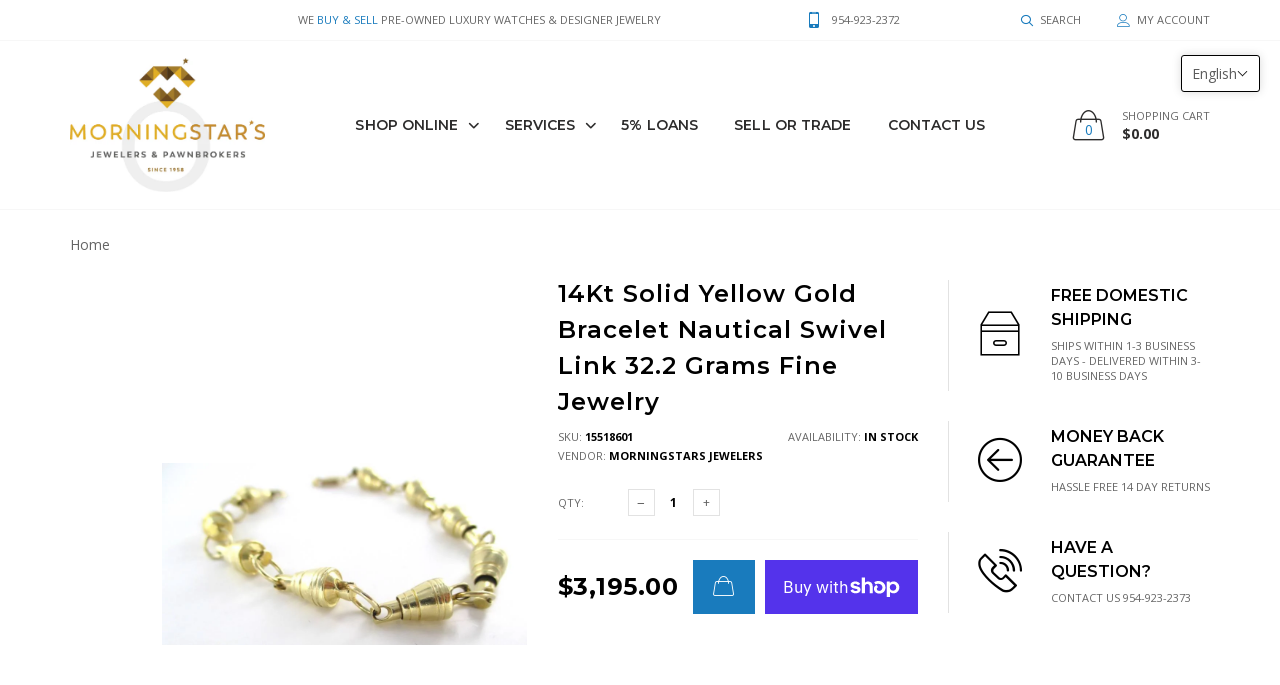

--- FILE ---
content_type: text/html; charset=utf-8
request_url: https://morningstarsjewelers.com/products/14kt-solid-yellow-gold-bracelet-nautical-swivel-link-32-2-grams-fine-jewelry
body_size: 43000
content:

<!doctype html>
<!--[if IE 9]> <html class="ie9 no-js" lang="zxx"  itemscope itemtype="http://schema.org/WebPage"> <![endif]-->
<!--[if (gt IE 9)|!(IE)]><!--> 

<html class="no-js" lang="en" itemscope itemtype="http://schema.org/WebPage">



<!--<![endif]-->
<head>
	<!-- Added by AVADA SEO Suite -->

  

  <!--xxxxxx -->


	<!-- /Added by AVADA SEO Suite -->
  <!-- Basic page needs ================================================== -->
<meta charset="utf-8">


<link rel="icon" href="//morningstarsjewelers.com/cdn/shop/files/Yellow_square_logo_small.jpg?v=1656533429"  />
<!-- Goodwin Version 1.2.0 -->

<title> 14Kt Yellow Gold Nautical Swivel Link Bracelet 32.2g | Morningstar&#39;s Jewelers  
    
</title>

    <meta name="description" content="Adorn yourself with the 14Kt Solid Yellow Gold Bracelet Nautical Swivel Link 32.2 Grams Fine Jewelry. Carefully crafted to bring timeless elegance and sophistication to your style. Shop this stunning piece today!">

<!-- Social meta ================================================== -->


  <meta property="og:type" content="product">
  <meta property="og:title" content="14kt solid yellow gold bracelet nautical swivel link 32.2 grams fine jewelry">
  <meta property="og:url" content="https://morningstarsjewelers.com/products/14kt-solid-yellow-gold-bracelet-nautical-swivel-link-32-2-grams-fine-jewelry">
  
    <meta property="og:image" content="http://morningstarsjewelers.com/cdn/shop/products/172355260388-0_grande.jpg?v=1735315401">
    <meta property="og:image:secure_url" content="https://morningstarsjewelers.com/cdn/shop/products/172355260388-0_grande.jpg?v=1735315401">
  
  <meta property="og:price:amount" content="3,195.00">
  <meta property="og:price:currency" content="USD">
  


  <meta property="og:description" content="Adorn yourself with the 14Kt Solid Yellow Gold Bracelet Nautical Swivel Link 32.2 Grams Fine Jewelry. Carefully crafted to bring timeless elegance and sophistication to your style. Shop this stunning piece today!">


<meta property="og:site_name" content="Morningstar&#39;s Jewelers">



  <meta name="twitter:card" content="summary">




  <meta name="twitter:title" content="14Kt Solid Yellow Gold Bracelet Nautical Swivel Link 32.2 Grams Fine Jewelry">
  <meta name="twitter:description" content="14KT Yellow Gold Bracelet Nautical Swivel Link &lt;br data-mce-fragment=&quot;1&quot;&gt;&lt;br data-mce-fragment=&quot;1&quot;&gt;Metal: 14kt Yellow Solid Gold &lt;br data-mce-fragment=&quot;1&quot;&gt;Weight: 20.8 Dtw/ 32.3 Grams &lt;br data-mce-fragment=&quot;1&quot;&gt;Size: 8.5 inch length approx&lt;br data-mce-fragment=&quot;1&quot;&gt;&lt;br data-mce-fragment=&quot;1&quot;&gt;15518601&lt;br data-mce-fragment=&quot;1&quot;&gt;het/aosy&lt;br data-mce-fragment=&quot;1&quot;&gt;fw2&lt;br&gt;&lt;!--[Datacaciques code end]--&gt;
&lt;style&gt;&lt;!--
 a.imagelink {color:#333333;} a:hover.imagelink {color:#333333;} a:visited.imagelink {color:#666666;} a.imagelink img.auctionimage { border: 2px solid #333333; } a:visited.imagelink img.auctionimage { border: 2px solid #666666; } 
--&gt;&lt;/style&gt;
&lt;style type=&quot;text/css&quot;&gt;&lt;!--
	/* Colors */
	#wrapper		{ background: #fff; }
	.acttbl			{ color: #000; }
	#wrapper #title, 
	#wrapper .section h2, 
	#wrapper .section_desc h2,
	#content a	{ color: #a77e00; }
	/* -- */

	#wrapper		{ padding: 0 50px; width: 100%; }
	#mainTable	{ margin: 50px auto; width: 830px; }
	
	#wrapper .acttbl, 
	#wrapper .section, 
	#wrapper .section_desc, 
	#wrapper .section p, 
	#wrapper h1, 
	#wrapper h2	{ font-family: Georgia, Times New Roman, Times, serif; }	

	#tileLeft, 
	#content_tileLeft, 
	#footer_tileLeft	{ background: url(&quot;https://ti2.auctiva.com/tia/163B0A/curlygold/tileLeft.jpg&quot;) repeat-y; }
	#tileRight, 
	#content_tileRight, 
	#footer_tileRight	{ background: url(&quot;https://ti2.auctiva.com/tia/163B0A/curlygold/tileRight.jpg&quot;) right top repeat-y; }

	#tileCapLeft, 
	#tileCapRight, 
	#footer_tileCapLeft, 
	#footer_tileCapRight	{ width: 50%; }
	#tileCapLeft					{ background: url(&quot;https://ti2.auctiva.com/tia/163B0A/curlygold/stretchLeft.jpg&quot;) repeat-x; }
	#tileCapRight					{ background: url(&quot;https://ti2.auctiva.com/tia/163B0A/curlygold/stretchRight.jpg&quot;) repeat-x;	text-align: right; }
		
	#tileCapLeft div	{ background: url(&quot;https://ti2.auctiva.com/tia/163B0A/curlygold/wingLeft.jpg&quot;) right top no-repeat; }
	#tileCapRight div	{ background: url(&quot;https://ti2.auctiva.com/tia/163B0A/curlygold/wingRight.jpg&quot;) no-repeat; }

	#content_tileRight	{ padding: 2em 0; }

	#footer_tileCapLeft		{ background: url(&quot;https://ti2.auctiva.com/tia/163B0A/curlygold/footer_stretchLeft.jpg&quot;) left bottom repeat-x; }
	#footer_tileCapRight	{ background: url(&quot;https://ti2.auctiva.com/tia/163B0A/curlygold/footer_stretchRight.jpg&quot;) left bottom repeat-x; text-align: right; }		
	#footer_tileCapLeft div		{ background: url(&quot;https://ti2.auctiva.com/tia/163B0A/curlygold/footer_wingLeft.jpg&quot;) right top no-repeat; }
	#footer_tileCapRight div	{ background: url(&quot;https://ti2.auctiva.com/tia/163B0A/curlygold/footer_wingRight.jpg&quot;) no-repeat; }

	#title	{ font-size: 30px;	font-weight: normal; font-variant: small-caps; line-height: 1.2em; margin: 45px auto 0; text-align: center;	width: 67%; }
	
	.section, 
	.section_desc			{ margin: 30px auto;	padding: 0;	width: 500px; text-align: left; }

	.section h2, 
	.section_desc h2	{ font-size: 24px; font-weight: normal; text-align: center; }

	.section p				{ margin: 10px 2px; padding: 0; }

	.section_desc	{ display: block; margin: 10px auto 0; padding: 0; width: 496px; }	
		#aucimgcaption .section_desc	{ display: inline; margin: 0; padding: 0; width: auto; text-align: center; }
	
	#mainTable div.images .section	{ border: none; /* If images are grouped as thumbnails */ }

	a img, 
	a.imagelink img.auctionimage, 
	#wrapper #mainTable a.imagelink img.auctionimage	{ border: none; }

	#wrapper #mainTable #content .slideshow .nav .prev	{ background-image: url(&quot;https://ti2.auctiva.com/tia/163B0A/curlygold/slideshow_prev.gif&quot;); }
	#wrapper #mainTable #content .slideshow .nav .stop	{ background-image: url(&quot;https://ti2.auctiva.com/tia/163B0A/curlygold/slideshow_stop.gif&quot;); }
	#wrapper #mainTable #content .slideshow .nav .play	{ background-image: url(&quot;https://ti2.auctiva.com/tia/163B0A/curlygold/slideshow_play.gif&quot;);	}
	#wrapper #mainTable #content .slideshow .nav .next	{ background-image: url(&quot;https://ti2.auctiva.com/tia/163B0A/curlygold/slideshow_next.gif&quot;);	}

	a:active,
	a:focus		{ outline: 0; }
--&gt;&lt;/style&gt;
&lt;style type=&quot;text/css&quot;&gt;&lt;!--
.aucCounter a { text-decoration:none; }.aucCounter span:hover { text-decoration:underline; }.aucHiddenCounter { display:none; }.aucCounterOrangeText { color:#FB6D05; font-family:Arial; Font-size:13px; Font-weight:bold; }.aucCounterBlueText { color:#0068ac; Font-family:Arial; Font-size:11px; }
--&gt;&lt;/style&gt;">
  <meta name="twitter:image" content="https://morningstarsjewelers.com/cdn/shop/products/172355260388-0_large.jpg?v=1735315401">
  <meta name="twitter:image:width" content="480">
  <meta name="twitter:image:height" content="480">
  
<!-- Helpers ================================================== --><meta name="robots" content="index,follow"/><link rel="canonical" href="https://morningstarsjewelers.com/products/14kt-solid-yellow-gold-bracelet-nautical-swivel-link-32-2-grams-fine-jewelry"/><meta name="viewport" content="width=device-width, initial-scale=1, minimum-scale=1, maximum-scale=1">
<!-- Bootstrap core CSS -->
<link href="//morningstarsjewelers.com/cdn/shop/t/7/assets/bootstrap.min.css?v=136590083850818610911741925174" rel="stylesheet" type="text/css" media="all" />
<!-- Vendor CSS -->
<link href="//morningstarsjewelers.com/cdn/shop/t/7/assets/slick.css?v=39343063755255941261741925248" rel="stylesheet" type="text/css" media="all" />
<link href="//morningstarsjewelers.com/cdn/shop/t/7/assets/jquery.fancybox.min.css?v=32046022409454516561741925219" rel="stylesheet" type="text/css" media="all" />
<link href="//morningstarsjewelers.com/cdn/shop/t/7/assets/jquery.selectBox.css?v=45145739980712492421741925222" rel="stylesheet" type="text/css" media="all" />
<!-- Custom styles for this template -->

<link href="//morningstarsjewelers.com/cdn/shop/t/7/assets/style.css?v=88093368041251875411741925255" rel="stylesheet" type="text/css" media="all" />
<link href="//morningstarsjewelers.com/cdn/shop/t/7/assets/animate.min.css?v=124708464868505206441741925167" rel="stylesheet" type="text/css" media="all" />
<!--icon font-->
<link href="//morningstarsjewelers.com/cdn/shop/t/7/assets/icomoon.css?v=132647227247604448891741925203" rel="stylesheet" type="text/css" media="all" />
<!-- Custom + rtl -->


    <link href="//morningstarsjewelers.com/cdn/shop/t/7/assets/style-theme-light.scss.css?v=39912612619662669641742220885" rel="stylesheet" type="text/css" media="all" />


<link href="//morningstarsjewelers.com/cdn/shop/t/7/assets/custom.css?v=67112436271539218191741925182" rel="stylesheet" type="text/css" media="all" />
<!--custom font-->
<link href="https://fonts.googleapis.com/css?family=Montserrat:100,100i,200,200i,300,300i,400,400i,500,500i,600,600i,700,700i,800,800i,900,900i" rel="stylesheet">
<link href="https://fonts.googleapis.com/css?family=Open+Sans:300,300i,400,400i,600,600i,700,700i,800,800i" rel="stylesheet">






<script src="//morningstarsjewelers.com/cdn/shop/t/7/assets/jquery.min.js?v=98113469058130162841741925221" ></script>
<script src="//morningstarsjewelers.com/cdn/shop/t/7/assets/jquery.cookie.min.js?v=36065365654607405641741925216" ></script>
<script>
    var price_format="<span class=money>${{amount}} USD</span>";
    locale = [];
    window.shopCurrency = "USD";
    window.supported_currencies = "$:USD:United states dollars|€:EUR:Euro|£:GBP:United kingdom pounds|$:CAD:Canadian dollars";
    locales={
        recently_added_items:"Recently added item(s)&#x200E;",
        no_items_in_cart:"Your Cart is empty",
        remove:"Remove",
        edit:"Edit",
        price:"price",
        empty_minicart_text_1:"YOUR SHOPPING CART IS CURRENTLY EMPTY",
        empty_minicart_text_2:"Do not hesitate.",
        empty_minicart_text_3:"Check out our wide range of products!",
        recently_added_items:"Recently added item(s)&#x200E;",
        subtotal:"Subtotal",
        go_to_checkout:"Go to Checkout",
        view_cart:"view cart",
        qty:"Qty",
        apply:"Apply",
        added:"Added",
        add_to_cart:"Add to Cart",
        adding:"Adding...",
        days:"DAYS",
        hrs:"HRS",
        min:"MIN",
        sec:"SEC",
        inventory_error:"Unfortunately, there is no more products!"
    }
</script>
<script>
window['_fs_debug'] = false;
window['_fs_host'] = 'fullstory.com';
window['_fs_org'] = 'JNYTT';
window['_fs_namespace'] = 'FS';
(function(m,n,e,t,l,o,g,y){
    if (e in m) {if(m.console && m.console.log) { m.console.log('FullStory namespace conflict. Please set window["_fs_namespace"].');} return;}
    g=m[e]=function(a,b,s){g.q?g.q.push([a,b,s]):g._api(a,b,s);};g.q=[];
    o=n.createElement(t);o.async=1;o.src='https://'+_fs_host+'/s/fs.js';
    y=n.getElementsByTagName(t)[0];y.parentNode.insertBefore(o,y);
    g.identify=function(i,v,s){g(l,{uid:i},s);if(v)g(l,v,s)};g.setUserVars=function(v,s){g(l,v,s)};g.event=function(i,v,s){g('event',{n:i,p:v},s)};
    g.shutdown=function(){g("rec",!1)};g.restart=function(){g("rec",!0)};
    g.consent=function(a){g("consent",!arguments.length||a)};
    g.identifyAccount=function(i,v){o='account';v=v||{};v.acctId=i;g(o,v)};
    g.clearUserCookie=function(){};
})(window,document,window['_fs_namespace'],'script','user');
</script>


  <script>window.performance && window.performance.mark && window.performance.mark('shopify.content_for_header.start');</script><meta name="google-site-verification" content="ppTOWJe6dtEbCGCk4-UD6OxXA5L5KCxe6yYcTpZIujo">
<meta id="shopify-digital-wallet" name="shopify-digital-wallet" content="/17211097188/digital_wallets/dialog">
<meta name="shopify-checkout-api-token" content="6c4c95ce8d069a75e26c0662ca81157b">
<meta id="in-context-paypal-metadata" data-shop-id="17211097188" data-venmo-supported="false" data-environment="production" data-locale="en_US" data-paypal-v4="true" data-currency="USD">
<link rel="alternate" hreflang="x-default" href="https://morningstarsjewelers.com/products/14kt-solid-yellow-gold-bracelet-nautical-swivel-link-32-2-grams-fine-jewelry">
<link rel="alternate" hreflang="en" href="https://morningstarsjewelers.com/products/14kt-solid-yellow-gold-bracelet-nautical-swivel-link-32-2-grams-fine-jewelry">
<link rel="alternate" hreflang="es" href="https://morningstarsjewelers.com/es/products/14kt-solid-yellow-gold-bracelet-nautical-swivel-link-32-2-grams-fine-jewelry">
<link rel="alternate" hreflang="fr" href="https://morningstarsjewelers.com/fr/products/14kt-solid-yellow-gold-bracelet-nautical-swivel-link-32-2-grams-fine-jewelry">
<link rel="alternate" hreflang="de" href="https://morningstarsjewelers.com/de/products/14kt-solid-yellow-gold-bracelet-nautical-swivel-link-32-2-grams-fine-jewelry">
<link rel="alternate" type="application/json+oembed" href="https://morningstarsjewelers.com/products/14kt-solid-yellow-gold-bracelet-nautical-swivel-link-32-2-grams-fine-jewelry.oembed">
<script async="async" src="/checkouts/internal/preloads.js?locale=en-US"></script>
<link rel="preconnect" href="https://shop.app" crossorigin="anonymous">
<script async="async" src="https://shop.app/checkouts/internal/preloads.js?locale=en-US&shop_id=17211097188" crossorigin="anonymous"></script>
<script id="apple-pay-shop-capabilities" type="application/json">{"shopId":17211097188,"countryCode":"US","currencyCode":"USD","merchantCapabilities":["supports3DS"],"merchantId":"gid:\/\/shopify\/Shop\/17211097188","merchantName":"Morningstar's Jewelers","requiredBillingContactFields":["postalAddress","email","phone"],"requiredShippingContactFields":["postalAddress","email","phone"],"shippingType":"shipping","supportedNetworks":["visa","masterCard","amex","discover","elo","jcb"],"total":{"type":"pending","label":"Morningstar's Jewelers","amount":"1.00"},"shopifyPaymentsEnabled":true,"supportsSubscriptions":true}</script>
<script id="shopify-features" type="application/json">{"accessToken":"6c4c95ce8d069a75e26c0662ca81157b","betas":["rich-media-storefront-analytics"],"domain":"morningstarsjewelers.com","predictiveSearch":true,"shopId":17211097188,"locale":"en"}</script>
<script>var Shopify = Shopify || {};
Shopify.shop = "morningstars-jewelers.myshopify.com";
Shopify.locale = "en";
Shopify.currency = {"active":"USD","rate":"1.0"};
Shopify.country = "US";
Shopify.theme = {"name":"Copy of Morningstars Jewelers \u0026 Pawnbrokers v1.2","id":130859204742,"schema_name":"Goodwin","schema_version":"1.2","theme_store_id":null,"role":"main"};
Shopify.theme.handle = "null";
Shopify.theme.style = {"id":null,"handle":null};
Shopify.cdnHost = "morningstarsjewelers.com/cdn";
Shopify.routes = Shopify.routes || {};
Shopify.routes.root = "/";</script>
<script type="module">!function(o){(o.Shopify=o.Shopify||{}).modules=!0}(window);</script>
<script>!function(o){function n(){var o=[];function n(){o.push(Array.prototype.slice.apply(arguments))}return n.q=o,n}var t=o.Shopify=o.Shopify||{};t.loadFeatures=n(),t.autoloadFeatures=n()}(window);</script>
<script>
  window.ShopifyPay = window.ShopifyPay || {};
  window.ShopifyPay.apiHost = "shop.app\/pay";
  window.ShopifyPay.redirectState = null;
</script>
<script id="shop-js-analytics" type="application/json">{"pageType":"product"}</script>
<script defer="defer" async type="module" src="//morningstarsjewelers.com/cdn/shopifycloud/shop-js/modules/v2/client.init-shop-cart-sync_BdyHc3Nr.en.esm.js"></script>
<script defer="defer" async type="module" src="//morningstarsjewelers.com/cdn/shopifycloud/shop-js/modules/v2/chunk.common_Daul8nwZ.esm.js"></script>
<script type="module">
  await import("//morningstarsjewelers.com/cdn/shopifycloud/shop-js/modules/v2/client.init-shop-cart-sync_BdyHc3Nr.en.esm.js");
await import("//morningstarsjewelers.com/cdn/shopifycloud/shop-js/modules/v2/chunk.common_Daul8nwZ.esm.js");

  window.Shopify.SignInWithShop?.initShopCartSync?.({"fedCMEnabled":true,"windoidEnabled":true});

</script>
<script>
  window.Shopify = window.Shopify || {};
  if (!window.Shopify.featureAssets) window.Shopify.featureAssets = {};
  window.Shopify.featureAssets['shop-js'] = {"shop-cart-sync":["modules/v2/client.shop-cart-sync_QYOiDySF.en.esm.js","modules/v2/chunk.common_Daul8nwZ.esm.js"],"init-fed-cm":["modules/v2/client.init-fed-cm_DchLp9rc.en.esm.js","modules/v2/chunk.common_Daul8nwZ.esm.js"],"shop-button":["modules/v2/client.shop-button_OV7bAJc5.en.esm.js","modules/v2/chunk.common_Daul8nwZ.esm.js"],"init-windoid":["modules/v2/client.init-windoid_DwxFKQ8e.en.esm.js","modules/v2/chunk.common_Daul8nwZ.esm.js"],"shop-cash-offers":["modules/v2/client.shop-cash-offers_DWtL6Bq3.en.esm.js","modules/v2/chunk.common_Daul8nwZ.esm.js","modules/v2/chunk.modal_CQq8HTM6.esm.js"],"shop-toast-manager":["modules/v2/client.shop-toast-manager_CX9r1SjA.en.esm.js","modules/v2/chunk.common_Daul8nwZ.esm.js"],"init-shop-email-lookup-coordinator":["modules/v2/client.init-shop-email-lookup-coordinator_UhKnw74l.en.esm.js","modules/v2/chunk.common_Daul8nwZ.esm.js"],"pay-button":["modules/v2/client.pay-button_DzxNnLDY.en.esm.js","modules/v2/chunk.common_Daul8nwZ.esm.js"],"avatar":["modules/v2/client.avatar_BTnouDA3.en.esm.js"],"init-shop-cart-sync":["modules/v2/client.init-shop-cart-sync_BdyHc3Nr.en.esm.js","modules/v2/chunk.common_Daul8nwZ.esm.js"],"shop-login-button":["modules/v2/client.shop-login-button_D8B466_1.en.esm.js","modules/v2/chunk.common_Daul8nwZ.esm.js","modules/v2/chunk.modal_CQq8HTM6.esm.js"],"init-customer-accounts-sign-up":["modules/v2/client.init-customer-accounts-sign-up_C8fpPm4i.en.esm.js","modules/v2/client.shop-login-button_D8B466_1.en.esm.js","modules/v2/chunk.common_Daul8nwZ.esm.js","modules/v2/chunk.modal_CQq8HTM6.esm.js"],"init-shop-for-new-customer-accounts":["modules/v2/client.init-shop-for-new-customer-accounts_CVTO0Ztu.en.esm.js","modules/v2/client.shop-login-button_D8B466_1.en.esm.js","modules/v2/chunk.common_Daul8nwZ.esm.js","modules/v2/chunk.modal_CQq8HTM6.esm.js"],"init-customer-accounts":["modules/v2/client.init-customer-accounts_dRgKMfrE.en.esm.js","modules/v2/client.shop-login-button_D8B466_1.en.esm.js","modules/v2/chunk.common_Daul8nwZ.esm.js","modules/v2/chunk.modal_CQq8HTM6.esm.js"],"shop-follow-button":["modules/v2/client.shop-follow-button_CkZpjEct.en.esm.js","modules/v2/chunk.common_Daul8nwZ.esm.js","modules/v2/chunk.modal_CQq8HTM6.esm.js"],"lead-capture":["modules/v2/client.lead-capture_BntHBhfp.en.esm.js","modules/v2/chunk.common_Daul8nwZ.esm.js","modules/v2/chunk.modal_CQq8HTM6.esm.js"],"checkout-modal":["modules/v2/client.checkout-modal_CfxcYbTm.en.esm.js","modules/v2/chunk.common_Daul8nwZ.esm.js","modules/v2/chunk.modal_CQq8HTM6.esm.js"],"shop-login":["modules/v2/client.shop-login_Da4GZ2H6.en.esm.js","modules/v2/chunk.common_Daul8nwZ.esm.js","modules/v2/chunk.modal_CQq8HTM6.esm.js"],"payment-terms":["modules/v2/client.payment-terms_MV4M3zvL.en.esm.js","modules/v2/chunk.common_Daul8nwZ.esm.js","modules/v2/chunk.modal_CQq8HTM6.esm.js"]};
</script>
<script>(function() {
  var isLoaded = false;
  function asyncLoad() {
    if (isLoaded) return;
    isLoaded = true;
    var urls = ["https:\/\/chimpstatic.com\/mcjs-connected\/js\/users\/06be40e9e1b6abb513acae1ee\/d03346b2aa3ad4ded21cabc28.js?shop=morningstars-jewelers.myshopify.com","https:\/\/accessibly.apps.onthemapmarketing.com\/public\/widget\/run.js?shop=morningstars-jewelers.myshopify.com","https:\/\/accessibly.onthemapmarketing.com\/public\/widget\/run.js?shop=morningstars-jewelers.myshopify.com"];
    for (var i = 0; i < urls.length; i++) {
      var s = document.createElement('script');
      s.type = 'text/javascript';
      s.async = true;
      s.src = urls[i];
      var x = document.getElementsByTagName('script')[0];
      x.parentNode.insertBefore(s, x);
    }
  };
  if(window.attachEvent) {
    window.attachEvent('onload', asyncLoad);
  } else {
    window.addEventListener('load', asyncLoad, false);
  }
})();</script>
<script id="__st">var __st={"a":17211097188,"offset":-18000,"reqid":"23e4668f-38b7-4e7b-80bf-67b92c2a3438-1768952832","pageurl":"morningstarsjewelers.com\/products\/14kt-solid-yellow-gold-bracelet-nautical-swivel-link-32-2-grams-fine-jewelry","u":"96e11fa129a1","p":"product","rtyp":"product","rid":3544391909476};</script>
<script>window.ShopifyPaypalV4VisibilityTracking = true;</script>
<script id="captcha-bootstrap">!function(){'use strict';const t='contact',e='account',n='new_comment',o=[[t,t],['blogs',n],['comments',n],[t,'customer']],c=[[e,'customer_login'],[e,'guest_login'],[e,'recover_customer_password'],[e,'create_customer']],r=t=>t.map((([t,e])=>`form[action*='/${t}']:not([data-nocaptcha='true']) input[name='form_type'][value='${e}']`)).join(','),a=t=>()=>t?[...document.querySelectorAll(t)].map((t=>t.form)):[];function s(){const t=[...o],e=r(t);return a(e)}const i='password',u='form_key',d=['recaptcha-v3-token','g-recaptcha-response','h-captcha-response',i],f=()=>{try{return window.sessionStorage}catch{return}},m='__shopify_v',_=t=>t.elements[u];function p(t,e,n=!1){try{const o=window.sessionStorage,c=JSON.parse(o.getItem(e)),{data:r}=function(t){const{data:e,action:n}=t;return t[m]||n?{data:e,action:n}:{data:t,action:n}}(c);for(const[e,n]of Object.entries(r))t.elements[e]&&(t.elements[e].value=n);n&&o.removeItem(e)}catch(o){console.error('form repopulation failed',{error:o})}}const l='form_type',E='cptcha';function T(t){t.dataset[E]=!0}const w=window,h=w.document,L='Shopify',v='ce_forms',y='captcha';let A=!1;((t,e)=>{const n=(g='f06e6c50-85a8-45c8-87d0-21a2b65856fe',I='https://cdn.shopify.com/shopifycloud/storefront-forms-hcaptcha/ce_storefront_forms_captcha_hcaptcha.v1.5.2.iife.js',D={infoText:'Protected by hCaptcha',privacyText:'Privacy',termsText:'Terms'},(t,e,n)=>{const o=w[L][v],c=o.bindForm;if(c)return c(t,g,e,D).then(n);var r;o.q.push([[t,g,e,D],n]),r=I,A||(h.body.append(Object.assign(h.createElement('script'),{id:'captcha-provider',async:!0,src:r})),A=!0)});var g,I,D;w[L]=w[L]||{},w[L][v]=w[L][v]||{},w[L][v].q=[],w[L][y]=w[L][y]||{},w[L][y].protect=function(t,e){n(t,void 0,e),T(t)},Object.freeze(w[L][y]),function(t,e,n,w,h,L){const[v,y,A,g]=function(t,e,n){const i=e?o:[],u=t?c:[],d=[...i,...u],f=r(d),m=r(i),_=r(d.filter((([t,e])=>n.includes(e))));return[a(f),a(m),a(_),s()]}(w,h,L),I=t=>{const e=t.target;return e instanceof HTMLFormElement?e:e&&e.form},D=t=>v().includes(t);t.addEventListener('submit',(t=>{const e=I(t);if(!e)return;const n=D(e)&&!e.dataset.hcaptchaBound&&!e.dataset.recaptchaBound,o=_(e),c=g().includes(e)&&(!o||!o.value);(n||c)&&t.preventDefault(),c&&!n&&(function(t){try{if(!f())return;!function(t){const e=f();if(!e)return;const n=_(t);if(!n)return;const o=n.value;o&&e.removeItem(o)}(t);const e=Array.from(Array(32),(()=>Math.random().toString(36)[2])).join('');!function(t,e){_(t)||t.append(Object.assign(document.createElement('input'),{type:'hidden',name:u})),t.elements[u].value=e}(t,e),function(t,e){const n=f();if(!n)return;const o=[...t.querySelectorAll(`input[type='${i}']`)].map((({name:t})=>t)),c=[...d,...o],r={};for(const[a,s]of new FormData(t).entries())c.includes(a)||(r[a]=s);n.setItem(e,JSON.stringify({[m]:1,action:t.action,data:r}))}(t,e)}catch(e){console.error('failed to persist form',e)}}(e),e.submit())}));const S=(t,e)=>{t&&!t.dataset[E]&&(n(t,e.some((e=>e===t))),T(t))};for(const o of['focusin','change'])t.addEventListener(o,(t=>{const e=I(t);D(e)&&S(e,y())}));const B=e.get('form_key'),M=e.get(l),P=B&&M;t.addEventListener('DOMContentLoaded',(()=>{const t=y();if(P)for(const e of t)e.elements[l].value===M&&p(e,B);[...new Set([...A(),...v().filter((t=>'true'===t.dataset.shopifyCaptcha))])].forEach((e=>S(e,t)))}))}(h,new URLSearchParams(w.location.search),n,t,e,['guest_login'])})(!0,!0)}();</script>
<script integrity="sha256-4kQ18oKyAcykRKYeNunJcIwy7WH5gtpwJnB7kiuLZ1E=" data-source-attribution="shopify.loadfeatures" defer="defer" src="//morningstarsjewelers.com/cdn/shopifycloud/storefront/assets/storefront/load_feature-a0a9edcb.js" crossorigin="anonymous"></script>
<script crossorigin="anonymous" defer="defer" src="//morningstarsjewelers.com/cdn/shopifycloud/storefront/assets/shopify_pay/storefront-65b4c6d7.js?v=20250812"></script>
<script data-source-attribution="shopify.dynamic_checkout.dynamic.init">var Shopify=Shopify||{};Shopify.PaymentButton=Shopify.PaymentButton||{isStorefrontPortableWallets:!0,init:function(){window.Shopify.PaymentButton.init=function(){};var t=document.createElement("script");t.src="https://morningstarsjewelers.com/cdn/shopifycloud/portable-wallets/latest/portable-wallets.en.js",t.type="module",document.head.appendChild(t)}};
</script>
<script data-source-attribution="shopify.dynamic_checkout.buyer_consent">
  function portableWalletsHideBuyerConsent(e){var t=document.getElementById("shopify-buyer-consent"),n=document.getElementById("shopify-subscription-policy-button");t&&n&&(t.classList.add("hidden"),t.setAttribute("aria-hidden","true"),n.removeEventListener("click",e))}function portableWalletsShowBuyerConsent(e){var t=document.getElementById("shopify-buyer-consent"),n=document.getElementById("shopify-subscription-policy-button");t&&n&&(t.classList.remove("hidden"),t.removeAttribute("aria-hidden"),n.addEventListener("click",e))}window.Shopify?.PaymentButton&&(window.Shopify.PaymentButton.hideBuyerConsent=portableWalletsHideBuyerConsent,window.Shopify.PaymentButton.showBuyerConsent=portableWalletsShowBuyerConsent);
</script>
<script>
  function portableWalletsCleanup(e){e&&e.src&&console.error("Failed to load portable wallets script "+e.src);var t=document.querySelectorAll("shopify-accelerated-checkout .shopify-payment-button__skeleton, shopify-accelerated-checkout-cart .wallet-cart-button__skeleton"),e=document.getElementById("shopify-buyer-consent");for(let e=0;e<t.length;e++)t[e].remove();e&&e.remove()}function portableWalletsNotLoadedAsModule(e){e instanceof ErrorEvent&&"string"==typeof e.message&&e.message.includes("import.meta")&&"string"==typeof e.filename&&e.filename.includes("portable-wallets")&&(window.removeEventListener("error",portableWalletsNotLoadedAsModule),window.Shopify.PaymentButton.failedToLoad=e,"loading"===document.readyState?document.addEventListener("DOMContentLoaded",window.Shopify.PaymentButton.init):window.Shopify.PaymentButton.init())}window.addEventListener("error",portableWalletsNotLoadedAsModule);
</script>

<script type="module" src="https://morningstarsjewelers.com/cdn/shopifycloud/portable-wallets/latest/portable-wallets.en.js" onError="portableWalletsCleanup(this)" crossorigin="anonymous"></script>
<script nomodule>
  document.addEventListener("DOMContentLoaded", portableWalletsCleanup);
</script>

<link id="shopify-accelerated-checkout-styles" rel="stylesheet" media="screen" href="https://morningstarsjewelers.com/cdn/shopifycloud/portable-wallets/latest/accelerated-checkout-backwards-compat.css" crossorigin="anonymous">
<style id="shopify-accelerated-checkout-cart">
        #shopify-buyer-consent {
  margin-top: 1em;
  display: inline-block;
  width: 100%;
}

#shopify-buyer-consent.hidden {
  display: none;
}

#shopify-subscription-policy-button {
  background: none;
  border: none;
  padding: 0;
  text-decoration: underline;
  font-size: inherit;
  cursor: pointer;
}

#shopify-subscription-policy-button::before {
  box-shadow: none;
}

      </style>

<script>window.performance && window.performance.mark && window.performance.mark('shopify.content_for_header.end');</script>
<!--Gem_Page_Header_Script-->
    


<!--End_Gem_Page_Header_Script-->

 







<!-- BEGIN app block: shopify://apps/avada-seo-suite/blocks/avada-seo/15507c6e-1aa3-45d3-b698-7e175e033440 --><script>
  window.AVADA_SEO_ENABLED = true;
</script><!-- BEGIN app snippet: avada-broken-link-manager --><!-- END app snippet --><!-- BEGIN app snippet: avada-seo-site --><!-- END app snippet --><!-- BEGIN app snippet: avada-robot-onpage --><!-- Avada SEO Robot Onpage -->












<!-- END app snippet --><!-- BEGIN app snippet: avada-frequently-asked-questions -->







<!-- END app snippet --><!-- BEGIN app snippet: avada-custom-css --> <!-- BEGIN Avada SEO custom CSS END -->


<!-- END Avada SEO custom CSS END -->
<!-- END app snippet --><!-- BEGIN app snippet: avada-local-business -->




  

  

<!-- END app snippet --><!-- BEGIN app snippet: avada-product-and-collection --><script>
    console.log('productAndCollection', {"selected":[],"handlingTimeMin":0,"priceValidUntil":"2030-01-01","handlingTimeMax":1,"priceValidUntilEnable":false,"status":true,"showShippingDetails":false,"transitTimeMin":0,"transitTimeMax":1,"price":0,"currency":"USD","applicableCountry":"US","returnPolicyCategory":"https:\/\/schema.org\/MerchantReturnFiniteReturnWindow","returnMethod":"https:\/\/schema.org\/ReturnByMail","returnFees":"https:\/\/schema.org\/FreeReturn","country":"US","returnDay":60,"handlingTimeUnit":"DAY","transitTimeUnit":"DAY","showStockStatus":false});
  </script><script type="application/ld+json">
  {
    "@context": "https://schema.org",
    "@type": "ProductGroup",
    "@id": "https://morningstarsjewelers.com/products/14kt-solid-yellow-gold-bracelet-nautical-swivel-link-32-2-grams-fine-jewelry",
    "name": "14Kt Solid Yellow Gold Bracelet Nautical Swivel Link 32.2 Grams Fine Jewelry",
    "description": "14KT Yellow Gold Bracelet Nautical Swivel Link Metal: 14kt Yellow Solid Gold Weight: 20.8 Dtw\/ 32.3 Grams Size: 8.5 inch length approx15518601het\/aosyfw2\n\n\n"
,"productGroupID": "3544391909476","brand": {
        "@type": "Brand",
        "name": "Morningstars Jewelers"
      },"hasVariant": [{
          "@type": "Product","productGroupID": "3544391909476","sku": "15518601","image": "https://morningstarsjewelers.com/cdn/shop/products/172355260388-0.jpg?v=1735315401"
          ,"name": " 14Kt Solid Yellow Gold Bracelet Nautical Swivel Link 32.2 Grams Fine Jewelry"
          ,"description": "14KT Yellow Gold Bracelet Nautical Swivel Link Metal: 14kt Yellow Solid Gold Weight: 20.8 Dtw\/ 32.3 Grams Size: 8.5 inch length approx15518601het\/aosyfw2\n\n\n"
          
,"offers": {
            "@type": "Offer",
            "price": 3195.0,
            "priceCurrency": "USD",
            "itemCondition": "https://schema.org/NewCondition","url": "https://morningstarsjewelers.com/products/14kt-solid-yellow-gold-bracelet-nautical-swivel-link-32-2-grams-fine-jewelry?variant=27526262620260"}
        }],"offers": {"@type": "Offer","price": "3195.0","priceCurrency": "USD",
      "itemCondition": "https://schema.org/NewCondition","url": "https://morningstarsjewelers.com/products/14kt-solid-yellow-gold-bracelet-nautical-swivel-link-32-2-grams-fine-jewelry"
    },
    "image": ["https://morningstarsjewelers.com/cdn/shop/products/172355260388-0.jpg?v=1735315401"],"sku": "15518601","gtin": "","releaseDate": "2021-08-04 13:41:43 -0400"
  }
  </script><!-- END app snippet --><!-- BEGIN app snippet: avada-seo-preload --><script>
  const ignore = ["\/cart","\/account"];
  window.FPConfig = {
      delay: 0,
      ignoreKeywords: ignore || ['/cart', '/account/login', '/account/logout', '/account'],
      maxRPS: 3,
      hoverDelay: 50
  };
</script>

<script src="https://cdn.shopify.com/extensions/019bd69f-acd5-7f0b-a4be-3e159fb266d7/avada-seo-suite-222/assets/flying-pages.js" defer="defer"></script>


<!-- END app snippet --><!-- BEGIN app snippet: avada-sitelinks-search-box --><!-- END app snippet --><!-- BEGIN app snippet: avada-loading --><style>
  @keyframes avada-rotate {
    0% { transform: rotate(0); }
    100% { transform: rotate(360deg); }
  }

  @keyframes avada-fade-out {
    0% { opacity: 1; visibility: visible; }
    100% { opacity: 0; visibility: hidden; }
  }

  .Avada-LoadingScreen {
    display: none;
    width: 100%;
    height: 100vh;
    top: 0;
    position: fixed;
    z-index: 9999;
    display: flex;
    align-items: center;
    justify-content: center;
  
    background-color: #F2F2F2;
  
  }

  .Avada-LoadingScreen svg {
    animation: avada-rotate 1s linear infinite;
    width: 75px;
    height: 75px;
  }
</style>
<script>
  const themeId = Shopify.theme.id;
  const loadingSettingsValue = {"enabled":false,"loadingColor":"#333333","bgColor":"#F2F2F2","waitTime":0,"durationTime":2,"loadingType":"circle","bgType":"color","sizeLoading":"75","displayShow":"first","bgImage":"","currentLogoId":"","themeIds":[],"loadingImageUrl":"","customLogoThemeIds":{}};
  const loadingType = loadingSettingsValue?.loadingType;
  function renderLoading() {
    new MutationObserver((mutations, observer) => {
      if (document.body) {
        observer.disconnect();
        const loadingDiv = document.createElement('div');
        loadingDiv.className = 'Avada-LoadingScreen';
        if(loadingType === 'custom_logo' || loadingType === 'favicon_logo') {
          const srcLoadingImage = loadingSettingsValue?.customLogoThemeIds[themeId] || '';
          if(srcLoadingImage) {
            loadingDiv.innerHTML = `
            <img alt="Avada logo"  height="600px" loading="eager" fetchpriority="high"
              src="${srcLoadingImage}&width=600"
              width="600px" />
              `
          }
        }
        if(loadingType === 'circle') {
          loadingDiv.innerHTML = `
        <svg viewBox="0 0 40 40" fill="none" xmlns="http://www.w3.org/2000/svg">
          <path d="M20 3.75C11.0254 3.75 3.75 11.0254 3.75 20C3.75 21.0355 2.91053 21.875 1.875 21.875C0.839475 21.875 0 21.0355 0 20C0 8.9543 8.9543 0 20 0C31.0457 0 40 8.9543 40 20C40 31.0457 31.0457 40 20 40C18.9645 40 18.125 39.1605 18.125 38.125C18.125 37.0895 18.9645 36.25 20 36.25C28.9748 36.25 36.25 28.9748 36.25 20C36.25 11.0254 28.9748 3.75 20 3.75Z" fill="#333333"/>
        </svg>
      `;
        }

        document.body.insertBefore(loadingDiv, document.body.firstChild || null);
        const e = '2';
        const t = 'first';
        const o = 'first' === t;
        const a = sessionStorage.getItem('isShowLoadingAvada');
        const n = document.querySelector('.Avada-LoadingScreen');
        if (a && o) return (n.style.display = 'none');
        n.style.display = 'flex';
        const i = document.body;
        i.style.overflow = 'hidden';
        const l = () => {
          i.style.overflow = 'auto';
          n.style.animation = 'avada-fade-out 1s ease-out forwards';
          setTimeout(() => {
            n.style.display = 'none';
          }, 1000);
        };
        if ((o && !a && sessionStorage.setItem('isShowLoadingAvada', true), 'duration_auto' === e)) {
          window.onload = function() {
            l();
          };
          return;
        }
        setTimeout(() => {
          l();
        }, 1000 * e);
      }
    }).observe(document.documentElement, { childList: true, subtree: true });
  };
  function isNullish(value) {
    return value === null || value === undefined;
  }
  const themeIds = '';
  const themeIdsArray = themeIds ? themeIds.split(',') : [];

  if(!isNullish(themeIds) && themeIdsArray.includes(themeId.toString()) && loadingSettingsValue?.enabled) {
    renderLoading();
  }

  if(isNullish(loadingSettingsValue?.themeIds) && loadingSettingsValue?.enabled) {
    renderLoading();
  }
</script>
<!-- END app snippet --><!-- BEGIN app snippet: avada-seo-social-post --><!-- END app snippet -->
<!-- END app block --><!-- BEGIN app block: shopify://apps/gempages-builder/blocks/embed-gp-script-head/20b379d4-1b20-474c-a6ca-665c331919f3 -->














<!-- END app block --><!-- BEGIN app block: shopify://apps/t-lab-ai-language-translate/blocks/language_detection/b5b83690-efd4-434d-8c6a-a5cef4019faf --><script type="text/template" id="tl-localization-form-template"><form method="post" action="/localization" id="localization_form" accept-charset="UTF-8" class="shopify-localization-form" enctype="multipart/form-data"><input type="hidden" name="form_type" value="localization" /><input type="hidden" name="utf8" value="✓" /><input type="hidden" name="_method" value="put" /><input type="hidden" name="return_to" value="/products/14kt-solid-yellow-gold-bracelet-nautical-swivel-link-32-2-grams-fine-jewelry" /><input type="hidden" name="language_code" value="en"></form></script>

<!-- BEGIN app snippet: language_detection_code --><script>
  "use strict";
  (()=>{function i(e,o){for(var t=0;t<e.length;t++)if(o(e[t]))return e[t];return null}var c={sessionStorageKey:"tlab.redirectHistory",languageLocalStorageKey:"translation-lab-lang",getCookie:function(e){var e="; ".concat(document.cookie).split("; ".concat(e,"="));return 2===e.length&&(e=e.pop())&&e.split(";").shift()||null},getSavedLocale:function(e){var o,t,n=localStorage.getItem(this.languageLocalStorageKey);return n?(t=i(e,function(e){return e.iso_code.toLowerCase()===n.toLowerCase()}))?t.iso_code:null:(o=this.getCookie(this.languageLocalStorageKey))&&(t=i(e,function(e){return e.iso_code.toLowerCase()===o.toLowerCase()}))?t.iso_code:null},saveLocale:function(e){var o=window.location.hostname,t=o;-1===o.indexOf("myshopify")&&(t=o.split(".").slice(-2).join(".")),localStorage.setItem(this.languageLocalStorageKey,e);document.cookie="".concat(this.languageLocalStorageKey,"=").concat(e,"; path=/; domain=.").concat(t,"; Max-Age=").concat(31536e3,"; Secure")},checkForRedirectLoop:function(e){var o;try{var t=null!=(o=sessionStorage.getItem(this.sessionStorageKey))?o:"[]",n=JSON.parse(t);if(n.includes(e))return console.log("TLab: Redirect loop detected!"),sessionStorage.removeItem(this.sessionStorageKey),!0;n.push(e),sessionStorage.setItem(this.sessionStorageKey,JSON.stringify(n))}catch(e){}return!1},clearRedirectHistory:function(){sessionStorage.removeItem(this.sessionStorageKey)}};function o(e){c.saveLocale(e)}function r(e){var o,t,n,a,r=c.getSavedLocale(e),e=(e=e,(a=navigator.language)?(n=i(e,function(e){return e.iso_code.toLowerCase()===a.toLowerCase()}))?n.iso_code:(o=a.split("-"))[0]?(n=i(e,function(e){return e.iso_code.toLowerCase().startsWith(o[0].toLowerCase())}))?n.iso_code:(t=["no","nn","nb"]).includes(a.toLowerCase())&&(n=i(e,function(e){return t.includes(e.iso_code.toLowerCase())}))?n.iso_code:null:null:null);return r||e||null}function s(){function e(){document.querySelectorAll('select[name="locale_code"]').forEach(function(e){e.addEventListener("change",function(e){e=e.target;e&&o(e.value)})}),document.querySelectorAll('input[name="locale_code"]').forEach(function(e){var t;e=e,t=function(e){o(e.value)},new MutationObserver(function(e,o){"value"===e[0].attributeName&&e[0].target instanceof HTMLInputElement&&(t(e[0].target),o.disconnect())}).observe(e,{attributes:!0})})}"loading"===document.readyState?window.addEventListener("DOMContentLoaded",e):e()}void 0===window.TranslationLab&&(window.TranslationLab={}),window.TranslationLab.BrowserLanguageDetection={configure:function(e,o){var t,n,a;window.Shopify&&window.Shopify.designMode||new RegExp("(bot|Googlebot/|Googlebot-Mobile|Googlebot-Image|Googlebot-News|Googlebot-Video|AdsBot-Google([^-]|$)|AdsBot-Google-Mobile|Feedfetcher-Google|Mediapartners-Google|APIs-Google|Page|Speed|Insights|Lighthouse|bingbot|Slurp|exabot|ia_archiver|YandexBot|YandexImages|YandexAccessibilityBot|YandexMobileBot|YandexMetrika|YandexTurbo|YandexImageResizer|YandexVideo|YandexAdNet|YandexBlogs|YandexCalendar|YandexDirect|YandexFavicons|YaDirectFetcher|YandexForDomain|YandexMarket|YandexMedia|YandexMobileScreenShotBot|YandexNews|YandexOntoDB|YandexPagechecker|YandexPartner|YandexRCA|YandexSearchShop|YandexSitelinks|YandexSpravBot|YandexTracker|YandexVertis|YandexVerticals|YandexWebmaster|YandexScreenshotBot|Baiduspider|facebookexternalhit|Sogou|DuckDuckBot|BUbiNG|crawler4j|S[eE][mM]rushBot|Google-Adwords-Instant|BingPreview/|Bark[rR]owler|DuckDuckGo-Favicons-Bot|AppEngine-Google|Google Web Preview|acapbot|Baidu-YunGuanCe|Feedly|Feedspot|google-xrawler|Google-Structured-Data-Testing-Tool|Google-PhysicalWeb|Google Favicon|Google-Site-Verification|Gwene|SentiBot|FreshRSS)","i").test(navigator.userAgent)||((o=(t=r(o=o))&&null!=(o=i(o,function(e){return e.iso_code.toLowerCase()===t.toLowerCase()}))?o:null)&&o.iso_code!==e?(o=o.iso_code,c.checkForRedirectLoop(o)||(n=document.querySelector("#tl-localization-form-template"))&&(document.body=document.createElement("body"),document.body.innerHTML=n.innerHTML,document.body.style.display="none",n=document.querySelector("form"))&&(n.style.display="none",a=n.querySelector('input[name="language_code"]'))&&(a.value=o,n.submit())):(c.clearRedirectHistory(),c.saveLocale(e),s()))}}})();
</script><!-- END app snippet -->

<script>
  "use strict";
  (function () {
    var languageList = JSON.parse("[{\r\n\"iso_code\": \"en\"\r\n},{\r\n\"iso_code\": \"es\"\r\n},{\r\n\"iso_code\": \"fr\"\r\n},{\r\n\"iso_code\": \"de\"\r\n}]");
    var currentLocale = 'en';
    TranslationLab.BrowserLanguageDetection.configure(currentLocale, languageList);
  })();
</script>


<!-- END app block --><!-- BEGIN app block: shopify://apps/t-lab-ai-language-translate/blocks/custom_translations/b5b83690-efd4-434d-8c6a-a5cef4019faf --><!-- BEGIN app snippet: custom_translation_scripts --><script>
(()=>{var o=/\([0-9]+?\)$/,M=/\r?\n|\r|\t|\xa0|\u200B|\u200E|&nbsp;| /g,v=/<\/?[a-z][\s\S]*>/i,t=/^(https?:\/\/|\/\/)[^\s/$.?#].[^\s]*$/i,k=/\{\{\s*([a-zA-Z_]\w*)\s*\}\}/g,p=/\{\{\s*([a-zA-Z_]\w*)\s*\}\}/,r=/^(https:)?\/\/cdn\.shopify\.com\/(.+)\.(png|jpe?g|gif|webp|svgz?|bmp|tiff?|ico|avif)/i,e=/^(https:)?\/\/cdn\.shopify\.com/i,a=/\b(?:https?|ftp)?:?\/\/?[^\s\/]+\/[^\s]+\.(?:png|jpe?g|gif|webp|svgz?|bmp|tiff?|ico|avif)\b/i,I=/url\(['"]?(.*?)['"]?\)/,m="__label:",i=document.createElement("textarea"),u={t:["src","data-src","data-source","data-href","data-zoom","data-master","data-bg","base-src"],i:["srcset","data-srcset"],o:["href","data-href"],u:["href","data-href","data-src","data-zoom"]},g=new Set(["img","picture","button","p","a","input"]),h=16.67,s=function(n){return n.nodeType===Node.ELEMENT_NODE},c=function(n){return n.nodeType===Node.TEXT_NODE};function w(n){return r.test(n.trim())||a.test(n.trim())}function b(n){return(n=>(n=n.trim(),t.test(n)))(n)||e.test(n.trim())}var l=function(n){return!n||0===n.trim().length};function j(n){return i.innerHTML=n,i.value}function T(n){return A(j(n))}function A(n){return n.trim().replace(o,"").replace(M,"").trim()}var _=1e3;function D(n){n=n.trim().replace(M,"").replace(/&amp;/g,"&").replace(/&gt;/g,">").replace(/&lt;/g,"<").trim();return n.length>_?N(n):n}function E(n){return n.trim().toLowerCase().replace(/^https:/i,"")}function N(n){for(var t=5381,r=0;r<n.length;r++)t=(t<<5)+t^n.charCodeAt(r);return(t>>>0).toString(36)}function f(n){for(var t=document.createElement("template"),r=(t.innerHTML=n,["SCRIPT","IFRAME","OBJECT","EMBED","LINK","META"]),e=/^(on\w+|srcdoc|style)$/i,a=document.createTreeWalker(t.content,NodeFilter.SHOW_ELEMENT),i=a.nextNode();i;i=a.nextNode()){var o=i;if(r.includes(o.nodeName))o.remove();else for(var u=o.attributes.length-1;0<=u;--u)e.test(o.attributes[u].name)&&o.removeAttribute(o.attributes[u].name)}return t.innerHTML}function d(n,t,r){void 0===r&&(r=20);for(var e=n,a=0;e&&e.parentElement&&a<r;){for(var i=e.parentElement,o=0,u=t;o<u.length;o++)for(var s=u[o],c=0,l=s.l;c<l.length;c++){var f=l[c];switch(f.type){case"class":for(var d=0,v=i.classList;d<v.length;d++){var p=v[d];if(f.value.test(p))return s.label}break;case"id":if(i.id&&f.value.test(i.id))return s.label;break;case"attribute":if(i.hasAttribute(f.name)){if(!f.value)return s.label;var m=i.getAttribute(f.name);if(m&&f.value.test(m))return s.label}}}e=i,a++}return"unknown"}function y(n,t){var r,e,a;"function"==typeof window.fetch&&"AbortController"in window?(r=new AbortController,e=setTimeout(function(){return r.abort()},3e3),fetch(n,{credentials:"same-origin",signal:r.signal}).then(function(n){return clearTimeout(e),n.ok?n.json():Promise.reject(n)}).then(t).catch(console.error)):((a=new XMLHttpRequest).onreadystatechange=function(){4===a.readyState&&200===a.status&&t(JSON.parse(a.responseText))},a.open("GET",n,!0),a.timeout=3e3,a.send())}function O(){var l=/([^\s]+)\.(png|jpe?g|gif|webp|svgz?|bmp|tiff?|ico|avif)$/i,f=/_(\{width\}x*|\{width\}x\{height\}|\d{3,4}x\d{3,4}|\d{3,4}x|x\d{3,4}|pinco|icon|thumb|small|compact|medium|large|grande|original|master)(_crop_\w+)*(@[2-3]x)*(.progressive)*$/i,d=/^(https?|ftp|file):\/\//i;function r(n){var t,r="".concat(n.path).concat(n.v).concat(null!=(r=n.size)?r:"",".").concat(n.p);return n.m&&(r="".concat(n.path).concat(n.m,"/").concat(n.v).concat(null!=(t=n.size)?t:"",".").concat(n.p)),n.host&&(r="".concat(null!=(t=n.protocol)?t:"","//").concat(n.host).concat(r)),n.g&&(r+=n.g),r}return{h:function(n){var t=!0,r=(d.test(n)||n.startsWith("//")||(t=!1,n="https://example.com"+n),t);n.startsWith("//")&&(r=!1,n="https:"+n);try{new URL(n)}catch(n){return null}var e,a,i,o,u,s,n=new URL(n),c=n.pathname.split("/").filter(function(n){return n});return c.length<1||(a=c.pop(),e=null!=(e=c.pop())?e:null,null===(a=a.match(l)))?null:(s=a[1],a=a[2],i=s.match(f),o=s,(u=null)!==i&&(o=s.substring(0,i.index),u=i[0]),s=0<c.length?"/"+c.join("/")+"/":"/",{protocol:r?n.protocol:null,host:t?n.host:null,path:s,g:n.search,m:e,v:o,size:u,p:a,version:n.searchParams.get("v"),width:n.searchParams.get("width")})},T:r,S:function(n){return(n.m?"/".concat(n.m,"/"):"/").concat(n.v,".").concat(n.p)},M:function(n){return(n.m?"/".concat(n.m,"/"):"/").concat(n.v,".").concat(n.p,"?v=").concat(n.version||"0")},k:function(n,t){return r({protocol:t.protocol,host:t.host,path:t.path,g:t.g,m:t.m,v:t.v,size:n.size,p:t.p,version:t.version,width:t.width})}}}var x,S,C={},H={};function q(p,n){var m=new Map,g=new Map,i=new Map,r=new Map,e=new Map,a=new Map,o=new Map,u=function(n){return n.toLowerCase().replace(/[\s\W_]+/g,"")},s=new Set(n.A.map(u)),c=0,l=!1,f=!1,d=O();function v(n,t,r){s.has(u(n))||n&&t&&(r.set(n,t),l=!0)}function t(n,t){if(n&&n.trim()&&0!==m.size){var r=A(n),e=H[r];if(e&&(p.log("dictionary",'Overlapping text: "'.concat(n,'" related to html: "').concat(e,'"')),t)&&(n=>{if(n)for(var t=h(n.outerHTML),r=t._,e=(t.I||(r=0),n.parentElement),a=0;e&&a<5;){var i=h(e.outerHTML),o=i.I,i=i._;if(o){if(p.log("dictionary","Ancestor depth ".concat(a,": overlap score=").concat(i.toFixed(3),", base=").concat(r.toFixed(3))),r<i)return 1;if(i<r&&0<r)return}e=e.parentElement,a++}})(t))p.log("dictionary",'Skipping text translation for "'.concat(n,'" because an ancestor HTML translation exists'));else{e=m.get(r);if(e)return e;var a=n;if(a&&a.trim()&&0!==g.size){for(var i,o,u,s=g.entries(),c=s.next();!c.done;){var l=c.value[0],f=c.value[1],d=a.trim().match(l);if(d&&1<d.length){i=l,o=f,u=d;break}c=s.next()}if(i&&o&&u){var v=u.slice(1),t=o.match(k);if(t&&t.length===v.length)return t.reduce(function(n,t,r){return n.replace(t,v[r])},o)}}}}return null}function h(n){var r,e,a;return!n||!n.trim()||0===i.size?{I:null,_:0}:(r=D(n),a=0,(e=null)!=(n=i.get(r))?{I:n,_:1}:(i.forEach(function(n,t){-1!==t.indexOf(r)&&(t=r.length/t.length,a<t)&&(a=t,e=n)}),{I:e,_:a}))}function w(n){return n&&n.trim()&&0!==i.size&&(n=D(n),null!=(n=i.get(n)))?n:null}function b(n){if(n&&n.trim()&&0!==r.size){var t=E(n),t=r.get(t);if(t)return t;t=d.h(n);if(t){n=d.M(t).toLowerCase(),n=r.get(n);if(n)return n;n=d.S(t).toLowerCase(),t=r.get(n);if(t)return t}}return null}function T(n){return!n||!n.trim()||0===e.size||void 0===(n=e.get(A(n)))?null:n}function y(n){return!n||!n.trim()||0===a.size||void 0===(n=a.get(E(n)))?null:n}function x(n){var t;return!n||!n.trim()||0===o.size?null:null!=(t=o.get(A(n)))?t:(t=D(n),void 0!==(n=o.get(t))?n:null)}function S(){var n={j:m,D:g,N:i,O:r,C:e,H:a,q:o,L:l,R:c,F:C};return JSON.stringify(n,function(n,t){return t instanceof Map?Object.fromEntries(t.entries()):t})}return{J:function(n,t){v(n,t,m)},U:function(n,t){n&&t&&(n=new RegExp("^".concat(n,"$"),"s"),g.set(n,t),l=!0)},$:function(n,t){var r;n!==t&&(v((r=j(r=n).trim().replace(M,"").trim()).length>_?N(r):r,t,i),c=Math.max(c,n.length))},P:function(n,t){v(n,t,r),(n=d.h(n))&&(v(d.M(n).toLowerCase(),t,r),v(d.S(n).toLowerCase(),t,r))},G:function(n,t){v(n.replace("[img-alt]","").replace(M,"").trim(),t,e)},B:function(n,t){v(n,t,a)},W:function(n,t){f=!0,v(n,t,o)},V:function(){return p.log("dictionary","Translation dictionaries: ",S),i.forEach(function(n,r){m.forEach(function(n,t){r!==t&&-1!==r.indexOf(t)&&(C[t]=A(n),H[t]=r)})}),p.log("dictionary","appliedTextTranslations: ",JSON.stringify(C)),p.log("dictionary","overlappingTexts: ",JSON.stringify(H)),{L:l,Z:f,K:t,X:w,Y:b,nn:T,tn:y,rn:x}}}}function z(n,t,r){function f(n,t){t=n.split(t);return 2===t.length?t[1].trim()?t:[t[0]]:[n]}var d=q(r,t);return n.forEach(function(n){if(n){var c,l=n.name,n=n.value;if(l&&n){if("string"==typeof n)try{c=JSON.parse(n)}catch(n){return void r.log("dictionary","Invalid metafield JSON for "+l,function(){return String(n)})}else c=n;c&&Object.keys(c).forEach(function(e){if(e){var n,t,r,a=c[e];if(a)if(e!==a)if(l.includes("judge"))r=T(e),d.W(r,a);else if(e.startsWith("[img-alt]"))d.G(e,a);else if(e.startsWith("[img-src]"))n=E(e.replace("[img-src]","")),d.P(n,a);else if(v.test(e))d.$(e,a);else if(w(e))n=E(e),d.P(n,a);else if(b(e))r=E(e),d.B(r,a);else if("/"===(n=(n=e).trim())[0]&&"/"!==n[1]&&(r=E(e),d.B(r,a),r=T(e),d.J(r,a)),p.test(e))(s=(r=e).match(k))&&0<s.length&&(t=r.replace(/[-\/\\^$*+?.()|[\]]/g,"\\$&"),s.forEach(function(n){t=t.replace(n,"(.*)")}),d.U(t,a));else if(e.startsWith(m))r=a.replace(m,""),s=e.replace(m,""),d.J(T(s),r);else{if("product_tags"===l)for(var i=0,o=["_",":"];i<o.length;i++){var u=(n=>{if(e.includes(n)){var t=f(e,n),r=f(a,n);if(t.length===r.length)return t.forEach(function(n,t){n!==r[t]&&(d.J(T(n),r[t]),d.J(T("".concat(n,":")),"".concat(r[t],":")))}),{value:void 0}}})(o[i]);if("object"==typeof u)return u.value}var s=T(e);s!==a&&d.J(s,a)}}})}}}),d.V()}function L(y,x){var e=[{label:"judge-me",l:[{type:"class",value:/jdgm/i},{type:"id",value:/judge-me/i},{type:"attribute",name:"data-widget-name",value:/review_widget/i}]}],a=O();function S(r,n,e){n.forEach(function(n){var t=r.getAttribute(n);t&&(t=n.includes("href")?e.tn(t):e.K(t))&&r.setAttribute(n,t)})}function M(n,t,r){var e,a=n.getAttribute(t);a&&((e=i(a=E(a.split("&")[0]),r))?n.setAttribute(t,e):(e=r.tn(a))&&n.setAttribute(t,e))}function k(n,t,r){var e=n.getAttribute(t);e&&(e=((n,t)=>{var r=(n=n.split(",").filter(function(n){return null!=n&&""!==n.trim()}).map(function(n){var n=n.trim().split(/\s+/),t=n[0].split("?"),r=t[0],t=t[1],t=t?t.split("&"):[],e=((n,t)=>{for(var r=0;r<n.length;r++)if(t(n[r]))return n[r];return null})(t,function(n){return n.startsWith("v=")}),t=t.filter(function(n){return!n.startsWith("v=")}),n=n[1];return{url:r,version:e,en:t.join("&"),size:n}}))[0].url;if(r=i(r=n[0].version?"".concat(r,"?").concat(n[0].version):r,t)){var e=a.h(r);if(e)return n.map(function(n){var t=n.url,r=a.h(t);return r&&(t=a.k(r,e)),n.en&&(r=t.includes("?")?"&":"?",t="".concat(t).concat(r).concat(n.en)),t=n.size?"".concat(t," ").concat(n.size):t}).join(",")}})(e,r))&&n.setAttribute(t,e)}function i(n,t){var r=a.h(n);return null===r?null:(n=t.Y(n))?null===(n=a.h(n))?null:a.k(r,n):(n=a.S(r),null===(t=t.Y(n))||null===(n=a.h(t))?null:a.k(r,n))}function A(n,t,r){var e,a,i,o;r.an&&(e=n,a=r.on,u.o.forEach(function(n){var t=e.getAttribute(n);if(!t)return!1;!t.startsWith("/")||t.startsWith("//")||t.startsWith(a)||(t="".concat(a).concat(t),e.setAttribute(n,t))})),i=n,r=u.u.slice(),o=t,r.forEach(function(n){var t,r=i.getAttribute(n);r&&(w(r)?(t=o.Y(r))&&i.setAttribute(n,t):(t=o.tn(r))&&i.setAttribute(n,t))})}function _(t,r){var n,e,a,i,o;u.t.forEach(function(n){return M(t,n,r)}),u.i.forEach(function(n){return k(t,n,r)}),e="alt",a=r,(o=(n=t).getAttribute(e))&&((i=a.nn(o))?n.setAttribute(e,i):(i=a.K(o))&&n.setAttribute(e,i))}return{un:function(n){return!(!n||!s(n)||x.sn.includes((n=n).tagName.toLowerCase())||n.classList.contains("tl-switcher-container")||(n=n.parentNode)&&["SCRIPT","STYLE"].includes(n.nodeName.toUpperCase()))},cn:function(n){if(c(n)&&null!=(t=n.textContent)&&t.trim()){if(y.Z)if("judge-me"===d(n,e,5)){var t=y.rn(n.textContent);if(t)return void(n.textContent=j(t))}var r,t=y.K(n.textContent,n.parentElement||void 0);t&&(r=n.textContent.trim().replace(o,"").trim(),n.textContent=j(n.textContent.replace(r,t)))}},ln:function(n){if(!!l(n.textContent)||!n.innerHTML)return!1;if(y.Z&&"judge-me"===d(n,e,5)){var t=y.rn(n.innerHTML);if(t)return n.innerHTML=f(t),!0}t=y.X(n.innerHTML);return!!t&&(n.innerHTML=f(t),!0)},fn:function(n){var t,r,e,a,i,o,u,s,c,l;switch(S(n,["data-label","title"],y),n.tagName.toLowerCase()){case"span":S(n,["data-tooltip"],y);break;case"a":A(n,y,x);break;case"input":c=u=y,(l=(s=o=n).getAttribute("type"))&&("submit"===l||"button"===l)&&(l=s.getAttribute("value"),c=c.K(l))&&s.setAttribute("value",c),S(o,["placeholder"],u);break;case"textarea":S(n,["placeholder"],y);break;case"img":_(n,y);break;case"picture":for(var f=y,d=n.childNodes,v=0;v<d.length;v++){var p=d[v];if(p.tagName)switch(p.tagName.toLowerCase()){case"source":k(p,"data-srcset",f),k(p,"srcset",f);break;case"img":_(p,f)}}break;case"div":s=l=y,(u=o=c=n)&&(o=o.style.backgroundImage||o.getAttribute("data-bg")||"")&&"none"!==o&&(o=o.match(I))&&o[1]&&(o=o[1],s=s.Y(o))&&(u.style.backgroundImage='url("'.concat(s,'")')),a=c,i=l,["src","data-src","data-bg"].forEach(function(n){return M(a,n,i)}),["data-bgset"].forEach(function(n){return k(a,n,i)}),["data-href"].forEach(function(n){return S(a,[n],i)});break;case"button":r=y,(e=(t=n).getAttribute("value"))&&(r=r.K(e))&&t.setAttribute("value",r);break;case"iframe":e=y,(r=(t=n).getAttribute("src"))&&(e=e.tn(r))&&t.setAttribute("src",e);break;case"video":for(var m=n,g=y,h=["src"],w=0;w<h.length;w++){var b=h[w],T=m.getAttribute(b);T&&(T=g.tn(T))&&m.setAttribute(b,T)}}},getImageTranslation:function(n){return i(n,y)}}}function R(s,c,l){r=c.dn,e=new WeakMap;var r,e,a={add:function(n){var t=Date.now()+r;e.set(n,t)},has:function(n){var t=null!=(t=e.get(n))?t:0;return!(Date.now()>=t&&(e.delete(n),1))}},i=[],o=[],f=[],d=[],u=2*h,v=3*h;function p(n){var t,r,e;n&&(n.nodeType===Node.TEXT_NODE&&s.un(n.parentElement)?s.cn(n):s.un(n)&&(n=n,s.fn(n),t=g.has(n.tagName.toLowerCase())||(t=(t=n).getBoundingClientRect(),r=window.innerHeight||document.documentElement.clientHeight,e=window.innerWidth||document.documentElement.clientWidth,r=t.top<=r&&0<=t.top+t.height,e=t.left<=e&&0<=t.left+t.width,r&&e),a.has(n)||(t?i:o).push(n)))}function m(n){if(l.log("messageHandler","Processing element:",n),s.un(n)){var t=s.ln(n);if(a.add(n),!t){var r=n.childNodes;l.log("messageHandler","Child nodes:",r);for(var e=0;e<r.length;e++)p(r[e])}}}requestAnimationFrame(function n(){for(var t=performance.now();0<i.length;){var r=i.shift();if(r&&!a.has(r)&&m(r),performance.now()-t>=v)break}requestAnimationFrame(n)}),requestAnimationFrame(function n(){for(var t=performance.now();0<o.length;){var r=o.shift();if(r&&!a.has(r)&&m(r),performance.now()-t>=u)break}requestAnimationFrame(n)}),c.vn&&requestAnimationFrame(function n(){for(var t=performance.now();0<f.length;){var r=f.shift();if(r&&s.fn(r),performance.now()-t>=u)break}requestAnimationFrame(n)}),c.pn&&requestAnimationFrame(function n(){for(var t=performance.now();0<d.length;){var r=d.shift();if(r&&s.cn(r),performance.now()-t>=u)break}requestAnimationFrame(n)});var n={subtree:!0,childList:!0,attributes:c.vn,characterData:c.pn};new MutationObserver(function(n){l.log("observer","Observer:",n);for(var t=0;t<n.length;t++){var r=n[t];switch(r.type){case"childList":for(var e=r.addedNodes,a=0;a<e.length;a++)p(e[a]);var i=r.target.childNodes;if(i.length<=10)for(var o=0;o<i.length;o++)p(i[o]);break;case"attributes":var u=r.target;s.un(u)&&u&&f.push(u);break;case"characterData":c.pn&&(u=r.target)&&u.nodeType===Node.TEXT_NODE&&d.push(u)}}}).observe(document.documentElement,n)}void 0===window.TranslationLab&&(window.TranslationLab={}),window.TranslationLab.CustomTranslations=(x=(()=>{var a;try{a=window.localStorage.getItem("tlab_debug_mode")||null}catch(n){a=null}return{log:function(n,t){for(var r=[],e=2;e<arguments.length;e++)r[e-2]=arguments[e];!a||"observer"===n&&"all"===a||("all"===a||a===n||"custom"===n&&"custom"===a)&&(n=r.map(function(n){if("function"==typeof n)try{return n()}catch(n){return"Error generating parameter: ".concat(n.message)}return n}),console.log.apply(console,[t].concat(n)))}}})(),S=null,{init:function(n,t){n&&!n.isPrimaryLocale&&n.translationsMetadata&&n.translationsMetadata.length&&(0<(t=((n,t,r,e)=>{function a(n,t){for(var r=[],e=2;e<arguments.length;e++)r[e-2]=arguments[e];for(var a=0,i=r;a<i.length;a++){var o=i[a];if(o&&void 0!==o[n])return o[n]}return t}var i=window.localStorage.getItem("tlab_feature_options"),o=null;if(i)try{o=JSON.parse(i)}catch(n){e.log("dictionary","Invalid tlab_feature_options JSON",String(n))}var r=a("useMessageHandler",!0,o,i=r),u=a("messageHandlerCooldown",2e3,o,i),s=a("localizeUrls",!1,o,i),c=a("processShadowRoot",!1,o,i),l=a("attributesMutations",!1,o,i),f=a("processCharacterData",!1,o,i),d=a("excludedTemplates",[],o,i),o=a("phraseIgnoreList",[],o,i);return e.log("dictionary","useMessageHandler:",r),e.log("dictionary","messageHandlerCooldown:",u),e.log("dictionary","localizeUrls:",s),e.log("dictionary","processShadowRoot:",c),e.log("dictionary","attributesMutations:",l),e.log("dictionary","processCharacterData:",f),e.log("dictionary","excludedTemplates:",d),e.log("dictionary","phraseIgnoreList:",o),{sn:["html","head","meta","script","noscript","style","link","canvas","svg","g","path","ellipse","br","hr"],locale:n,on:t,gn:r,dn:u,an:s,hn:c,vn:l,pn:f,mn:d,A:o}})(n.locale,n.on,t,x)).mn.length&&t.mn.includes(n.template)||(n=z(n.translationsMetadata,t,x),S=L(n,t),n.L&&(t.gn&&R(S,t,x),window.addEventListener("DOMContentLoaded",function(){function e(n){n=/\/products\/(.+?)(\?.+)?$/.exec(n);return n?n[1]:null}var n,t,r,a;(a=document.querySelector(".cbb-frequently-bought-selector-label-name"))&&"true"!==a.getAttribute("translated")&&(n=e(window.location.pathname))&&(t="https://".concat(window.location.host,"/products/").concat(n,".json"),r="https://".concat(window.location.host).concat(window.Shopify.routes.root,"products/").concat(n,".json"),y(t,function(n){a.childNodes.forEach(function(t){t.textContent===n.product.title&&y(r,function(n){t.textContent!==n.product.title&&(t.textContent=n.product.title,a.setAttribute("translated","true"))})})}),document.querySelectorAll('[class*="cbb-frequently-bought-selector-link"]').forEach(function(t){var n,r;"true"!==t.getAttribute("translated")&&(n=t.getAttribute("href"))&&(r=e(n))&&y("https://".concat(window.location.host).concat(window.Shopify.routes.root,"products/").concat(r,".json"),function(n){t.textContent!==n.product.title&&(t.textContent=n.product.title,t.setAttribute("translated","true"))})}))}))))},getImageTranslation:function(n){return x.log("dictionary","translationManager: ",S),S?S.getImageTranslation(n):null}})})();
</script><!-- END app snippet -->

<script>
  (function() {
    var ctx = {
      locale: 'en',
      isPrimaryLocale: true,
      rootUrl: '',
      translationsMetadata: [{},{"name":"product_types","value":{}},{"name":"gem-29764583524","value":{}},{"name":"gem-29765501028","value":{}},{"name":"gem-29817700452","value":{}},{"name":"gem-29835755620","value":{}},{"name":"gem-29844013156","value":{}},{"name":"gem-97129037958","value":{}},{"name":"gem-97162428550","value":{}},{"name":"judge-me-product-review","value":null}],
      template: "product.style-2",
    };
    var settings = null;
    TranslationLab.CustomTranslations.init(ctx, settings);
  })()
</script>


<!-- END app block --><!-- BEGIN app block: shopify://apps/sc-easy-redirects/blocks/app/be3f8dbd-5d43-46b4-ba43-2d65046054c2 -->
    <!-- common for all pages -->
    
    
        <script src="https://cdn.shopify.com/extensions/264f3360-3201-4ab7-9087-2c63466c86a3/sc-easy-redirects-5/assets/esc-redirect-app-live-feature.js" async></script>
    




<!-- END app block --><!-- BEGIN app block: shopify://apps/t-lab-ai-language-translate/blocks/language_switcher/b5b83690-efd4-434d-8c6a-a5cef4019faf --><!-- BEGIN app snippet: switcher_styling -->

<link href="//cdn.shopify.com/extensions/019bb762-7264-7b99-8d86-32684349d784/content-translation-297/assets/advanced-switcher.css" rel="stylesheet" type="text/css" media="all" />

<style>
  .tl-switcher-container.tl-custom-position {
    border-width: 1px;
    border-style: solid;
    border-color: #000000;
    background-color: #ffffff;
  }

  .tl-custom-position.top-right {
    top: 55px;
    right: 20px;
    bottom: auto;
    left: auto;
  }

  .tl-custom-position.top-left {
    top: 55px;
    right: auto;
    bottom: auto;
    left: 20px;
  }

  .tl-custom-position.bottom-left {
    position: fixed;
    top: auto;
    right: auto;
    bottom: 20px;
    left: 20px;
  }

  .tl-custom-position.bottom-right {
    position: fixed;
    top: auto;
    right: 20px;
    bottom: 20px;
    left: auto;
  }

  .tl-custom-position > div {
    font-size: 14px;
    color: #5c5c5c;
  }

  .tl-custom-position .tl-label {
    color: #5c5c5c;
  }

  .tl-dropdown,
  .tl-overlay,
  .tl-options {
    display: none;
  }

  .tl-dropdown.bottom-right,
  .tl-dropdown.bottom-left {
    bottom: 100%;
    top: auto;
  }

  .tl-dropdown.top-right,
  .tl-dropdown.bottom-right {
    right: 0;
    left: auto;
  }

  .tl-options.bottom-right,
  .tl-options.bottom-left {
    bottom: 100%;
    top: auto;
  }

  .tl-options.top-right,
  .tl-options.bottom-right {
    right: 0;
    left: auto;
  }

  div:not(.tl-inner) > .tl-switcher .tl-select,
  div.tl-selections {
    border-width: 0px;
  }

  

  
</style>
<!-- END app snippet -->

<script type="text/template" id="tl-switcher-template">
  <div class="tl-switcher-container hidden top-right">
    
        <!-- BEGIN app snippet: language_form --><div class="tl-switcher tl-language"><form method="post" action="/localization" id="localization_form" accept-charset="UTF-8" class="shopify-localization-form" enctype="multipart/form-data"><input type="hidden" name="form_type" value="localization" /><input type="hidden" name="utf8" value="✓" /><input type="hidden" name="_method" value="put" /><input type="hidden" name="return_to" value="/products/14kt-solid-yellow-gold-bracelet-nautical-swivel-link-32-2-grams-fine-jewelry" />
    <div class="tl-select">
      
            <span class="tl-label tl-name">English</span>
      
    </div>
    <ul class="tl-options top-right" role="list">
      
          <li
            class="tl-option active"
            data-value="en"
          >
                <span class="tl-label tl-code" for="en">en</span>
          </li>
          <li
            class="tl-option "
            data-value="es"
          >
                <span class="tl-label tl-code" for="es">es</span>
          </li>
          <li
            class="tl-option "
            data-value="fr"
          >
                <span class="tl-label tl-code" for="fr">fr</span>
          </li>
          <li
            class="tl-option "
            data-value="de"
          >
                <span class="tl-label tl-code" for="de">de</span>
          </li>
      
    </ul>
    <input type="hidden" name="country_code" value="US">
    <input type="hidden" name="language_code" value="en"></form>
</div>
<!-- END app snippet -->

      
    <!-- BEGIN app snippet: language_form2 --><div class="tl-languages-unwrap" style="display: none;"><form method="post" action="/localization" id="localization_form" accept-charset="UTF-8" class="shopify-localization-form" enctype="multipart/form-data"><input type="hidden" name="form_type" value="localization" /><input type="hidden" name="utf8" value="✓" /><input type="hidden" name="_method" value="put" /><input type="hidden" name="return_to" value="/products/14kt-solid-yellow-gold-bracelet-nautical-swivel-link-32-2-grams-fine-jewelry" />
    <ul class="tl-options" role="list">
      
          <li
            class="tl-option active"
            data-value="en"
          >
                <span class="tl-label tl-code" for="en">en</span>
          </li>
          <li
            class="tl-option "
            data-value="es"
          >
                <span class="tl-label tl-code" for="es">es</span>
          </li>
          <li
            class="tl-option "
            data-value="fr"
          >
                <span class="tl-label tl-code" for="fr">fr</span>
          </li>
          <li
            class="tl-option "
            data-value="de"
          >
                <span class="tl-label tl-code" for="de">de</span>
          </li>
      
    </ul>
    <input type="hidden" name="country_code" value="US">
    <input type="hidden" name="language_code" value="en"></form>
</div>
<!-- END app snippet -->
  </div>
</script>

<!-- BEGIN app snippet: switcher_init_script --><script>
  "use strict";
  (()=>{let s="tlSwitcherReady",l="hidden";function c(i,r,t=0){var e=i.map(function(e){return document.querySelector(e)});if(e.every(function(e){return!!e}))r(e);else{let e=new MutationObserver(function(e,t){var n=i.map(function(e){return document.querySelector(e)});n.every(function(e){return!!e})&&(t.disconnect(),r(n))});e.observe(document.documentElement,{childList:!0,subtree:!0}),0<t&&setTimeout(function(){e.disconnect()},t)}}let a=function(c,a){return function(t){var n=t[0],i=t[1];if(n&&i){var r=n.cloneNode(!0);let e=!1;switch(a){case"before":var o=i.parentElement;o&&(o.insertBefore(r,i),e=!0);break;case"after":o=i.parentElement;o&&(o.insertBefore(r,i.nextSibling),e=!0);break;case"in-element-prepend":o=i.firstChild;i.insertBefore(r,o),e=!0;break;case"in-element":i.appendChild(r),e=!0}e&&(r instanceof HTMLElement&&(r.classList.add(c),r.classList.remove(l)),t=new CustomEvent(s,{detail:{switcherElement:r}}),document.dispatchEvent(t))}}};function r(e){switch(e.switcherPosition){case"header":t=e.switcherPrototypeSelector,i=e.headerRelativePosition,r=e.mobileRefElement,o=e.mobileRelativePosition,(n=e.headerRefElement)&&n.split(",").map(e=>e.trim()).filter(Boolean).forEach(e=>{c([t,e],a("desktop",i),3e3)}),r&&r.split(",").map(e=>e.trim()).filter(Boolean).forEach(e=>{c([t,e],a("mobile",o))});break;case"custom":n=e.switcherPrototypeSelector,(n=document.querySelector(n))&&(n.classList.add("tl-custom-position"),n.classList.remove(l),n=new CustomEvent(s,{detail:{switcherElement:n}}),document.dispatchEvent(n))}var t,n,i,r,o}void 0===window.TranslationLab&&(window.TranslationLab={}),window.TranslationLab.Switcher={configure:function(i){c(["body"],e=>{var t,n=document.getElementById("tl-switcher-template");n&&((t=document.createElement("div")).innerHTML=n.innerHTML,n=t.querySelector(".tl-switcher-container"))&&(t=n.cloneNode(!0),e[0])&&e[0].appendChild(t),r(i)})}}})();
</script><!-- END app snippet -->

<script>
  (function () {

    var enabledShopCurrenciesJson = '[{"name":"United States Dollar","iso_code":"USD","symbol":"$"}]';
    var availableCountriesJson = '[{"name":"Afghanistan","iso_code":"AF","currency_code":"USD"},{"name":"Åland Islands","iso_code":"AX","currency_code":"USD"},{"name":"Albania","iso_code":"AL","currency_code":"USD"},{"name":"Algeria","iso_code":"DZ","currency_code":"USD"},{"name":"Andorra","iso_code":"AD","currency_code":"USD"},{"name":"Angola","iso_code":"AO","currency_code":"USD"},{"name":"Anguilla","iso_code":"AI","currency_code":"USD"},{"name":"Antigua &amp; Barbuda","iso_code":"AG","currency_code":"USD"},{"name":"Argentina","iso_code":"AR","currency_code":"USD"},{"name":"Armenia","iso_code":"AM","currency_code":"USD"},{"name":"Aruba","iso_code":"AW","currency_code":"USD"},{"name":"Ascension Island","iso_code":"AC","currency_code":"USD"},{"name":"Australia","iso_code":"AU","currency_code":"USD"},{"name":"Austria","iso_code":"AT","currency_code":"USD"},{"name":"Azerbaijan","iso_code":"AZ","currency_code":"USD"},{"name":"Bahamas","iso_code":"BS","currency_code":"USD"},{"name":"Bahrain","iso_code":"BH","currency_code":"USD"},{"name":"Bangladesh","iso_code":"BD","currency_code":"USD"},{"name":"Barbados","iso_code":"BB","currency_code":"USD"},{"name":"Belarus","iso_code":"BY","currency_code":"USD"},{"name":"Belgium","iso_code":"BE","currency_code":"USD"},{"name":"Belize","iso_code":"BZ","currency_code":"USD"},{"name":"Benin","iso_code":"BJ","currency_code":"USD"},{"name":"Bermuda","iso_code":"BM","currency_code":"USD"},{"name":"Bhutan","iso_code":"BT","currency_code":"USD"},{"name":"Bolivia","iso_code":"BO","currency_code":"USD"},{"name":"Bosnia &amp; Herzegovina","iso_code":"BA","currency_code":"USD"},{"name":"Botswana","iso_code":"BW","currency_code":"USD"},{"name":"Brazil","iso_code":"BR","currency_code":"USD"},{"name":"British Indian Ocean Territory","iso_code":"IO","currency_code":"USD"},{"name":"British Virgin Islands","iso_code":"VG","currency_code":"USD"},{"name":"Brunei","iso_code":"BN","currency_code":"USD"},{"name":"Bulgaria","iso_code":"BG","currency_code":"USD"},{"name":"Burkina Faso","iso_code":"BF","currency_code":"USD"},{"name":"Burundi","iso_code":"BI","currency_code":"USD"},{"name":"Cambodia","iso_code":"KH","currency_code":"USD"},{"name":"Cameroon","iso_code":"CM","currency_code":"USD"},{"name":"Canada","iso_code":"CA","currency_code":"USD"},{"name":"Cape Verde","iso_code":"CV","currency_code":"USD"},{"name":"Caribbean Netherlands","iso_code":"BQ","currency_code":"USD"},{"name":"Cayman Islands","iso_code":"KY","currency_code":"USD"},{"name":"Central African Republic","iso_code":"CF","currency_code":"USD"},{"name":"Chad","iso_code":"TD","currency_code":"USD"},{"name":"Chile","iso_code":"CL","currency_code":"USD"},{"name":"China","iso_code":"CN","currency_code":"USD"},{"name":"Christmas Island","iso_code":"CX","currency_code":"USD"},{"name":"Cocos (Keeling) Islands","iso_code":"CC","currency_code":"USD"},{"name":"Colombia","iso_code":"CO","currency_code":"USD"},{"name":"Comoros","iso_code":"KM","currency_code":"USD"},{"name":"Congo - Brazzaville","iso_code":"CG","currency_code":"USD"},{"name":"Congo - Kinshasa","iso_code":"CD","currency_code":"USD"},{"name":"Cook Islands","iso_code":"CK","currency_code":"USD"},{"name":"Costa Rica","iso_code":"CR","currency_code":"USD"},{"name":"Côte d’Ivoire","iso_code":"CI","currency_code":"USD"},{"name":"Croatia","iso_code":"HR","currency_code":"USD"},{"name":"Curaçao","iso_code":"CW","currency_code":"USD"},{"name":"Cyprus","iso_code":"CY","currency_code":"USD"},{"name":"Czechia","iso_code":"CZ","currency_code":"USD"},{"name":"Denmark","iso_code":"DK","currency_code":"USD"},{"name":"Djibouti","iso_code":"DJ","currency_code":"USD"},{"name":"Dominica","iso_code":"DM","currency_code":"USD"},{"name":"Dominican Republic","iso_code":"DO","currency_code":"USD"},{"name":"Ecuador","iso_code":"EC","currency_code":"USD"},{"name":"Egypt","iso_code":"EG","currency_code":"USD"},{"name":"El Salvador","iso_code":"SV","currency_code":"USD"},{"name":"Equatorial Guinea","iso_code":"GQ","currency_code":"USD"},{"name":"Eritrea","iso_code":"ER","currency_code":"USD"},{"name":"Estonia","iso_code":"EE","currency_code":"USD"},{"name":"Eswatini","iso_code":"SZ","currency_code":"USD"},{"name":"Ethiopia","iso_code":"ET","currency_code":"USD"},{"name":"Falkland Islands","iso_code":"FK","currency_code":"USD"},{"name":"Faroe Islands","iso_code":"FO","currency_code":"USD"},{"name":"Fiji","iso_code":"FJ","currency_code":"USD"},{"name":"Finland","iso_code":"FI","currency_code":"USD"},{"name":"France","iso_code":"FR","currency_code":"USD"},{"name":"French Guiana","iso_code":"GF","currency_code":"USD"},{"name":"French Polynesia","iso_code":"PF","currency_code":"USD"},{"name":"French Southern Territories","iso_code":"TF","currency_code":"USD"},{"name":"Gabon","iso_code":"GA","currency_code":"USD"},{"name":"Gambia","iso_code":"GM","currency_code":"USD"},{"name":"Georgia","iso_code":"GE","currency_code":"USD"},{"name":"Germany","iso_code":"DE","currency_code":"USD"},{"name":"Ghana","iso_code":"GH","currency_code":"USD"},{"name":"Gibraltar","iso_code":"GI","currency_code":"USD"},{"name":"Greece","iso_code":"GR","currency_code":"USD"},{"name":"Greenland","iso_code":"GL","currency_code":"USD"},{"name":"Grenada","iso_code":"GD","currency_code":"USD"},{"name":"Guadeloupe","iso_code":"GP","currency_code":"USD"},{"name":"Guatemala","iso_code":"GT","currency_code":"USD"},{"name":"Guernsey","iso_code":"GG","currency_code":"USD"},{"name":"Guinea","iso_code":"GN","currency_code":"USD"},{"name":"Guinea-Bissau","iso_code":"GW","currency_code":"USD"},{"name":"Guyana","iso_code":"GY","currency_code":"USD"},{"name":"Haiti","iso_code":"HT","currency_code":"USD"},{"name":"Honduras","iso_code":"HN","currency_code":"USD"},{"name":"Hong Kong SAR","iso_code":"HK","currency_code":"USD"},{"name":"Hungary","iso_code":"HU","currency_code":"USD"},{"name":"Iceland","iso_code":"IS","currency_code":"USD"},{"name":"India","iso_code":"IN","currency_code":"USD"},{"name":"Indonesia","iso_code":"ID","currency_code":"USD"},{"name":"Iraq","iso_code":"IQ","currency_code":"USD"},{"name":"Ireland","iso_code":"IE","currency_code":"USD"},{"name":"Isle of Man","iso_code":"IM","currency_code":"USD"},{"name":"Israel","iso_code":"IL","currency_code":"USD"},{"name":"Italy","iso_code":"IT","currency_code":"USD"},{"name":"Jamaica","iso_code":"JM","currency_code":"USD"},{"name":"Japan","iso_code":"JP","currency_code":"USD"},{"name":"Jersey","iso_code":"JE","currency_code":"USD"},{"name":"Jordan","iso_code":"JO","currency_code":"USD"},{"name":"Kazakhstan","iso_code":"KZ","currency_code":"USD"},{"name":"Kenya","iso_code":"KE","currency_code":"USD"},{"name":"Kiribati","iso_code":"KI","currency_code":"USD"},{"name":"Kosovo","iso_code":"XK","currency_code":"USD"},{"name":"Kuwait","iso_code":"KW","currency_code":"USD"},{"name":"Kyrgyzstan","iso_code":"KG","currency_code":"USD"},{"name":"Laos","iso_code":"LA","currency_code":"USD"},{"name":"Latvia","iso_code":"LV","currency_code":"USD"},{"name":"Lebanon","iso_code":"LB","currency_code":"USD"},{"name":"Lesotho","iso_code":"LS","currency_code":"USD"},{"name":"Liberia","iso_code":"LR","currency_code":"USD"},{"name":"Libya","iso_code":"LY","currency_code":"USD"},{"name":"Liechtenstein","iso_code":"LI","currency_code":"USD"},{"name":"Lithuania","iso_code":"LT","currency_code":"USD"},{"name":"Luxembourg","iso_code":"LU","currency_code":"USD"},{"name":"Macao SAR","iso_code":"MO","currency_code":"USD"},{"name":"Madagascar","iso_code":"MG","currency_code":"USD"},{"name":"Malawi","iso_code":"MW","currency_code":"USD"},{"name":"Malaysia","iso_code":"MY","currency_code":"USD"},{"name":"Maldives","iso_code":"MV","currency_code":"USD"},{"name":"Mali","iso_code":"ML","currency_code":"USD"},{"name":"Malta","iso_code":"MT","currency_code":"USD"},{"name":"Martinique","iso_code":"MQ","currency_code":"USD"},{"name":"Mauritania","iso_code":"MR","currency_code":"USD"},{"name":"Mauritius","iso_code":"MU","currency_code":"USD"},{"name":"Mayotte","iso_code":"YT","currency_code":"USD"},{"name":"Mexico","iso_code":"MX","currency_code":"USD"},{"name":"Moldova","iso_code":"MD","currency_code":"USD"},{"name":"Monaco","iso_code":"MC","currency_code":"USD"},{"name":"Mongolia","iso_code":"MN","currency_code":"USD"},{"name":"Montenegro","iso_code":"ME","currency_code":"USD"},{"name":"Montserrat","iso_code":"MS","currency_code":"USD"},{"name":"Morocco","iso_code":"MA","currency_code":"USD"},{"name":"Mozambique","iso_code":"MZ","currency_code":"USD"},{"name":"Myanmar (Burma)","iso_code":"MM","currency_code":"USD"},{"name":"Namibia","iso_code":"NA","currency_code":"USD"},{"name":"Nauru","iso_code":"NR","currency_code":"USD"},{"name":"Nepal","iso_code":"NP","currency_code":"USD"},{"name":"Netherlands","iso_code":"NL","currency_code":"USD"},{"name":"New Caledonia","iso_code":"NC","currency_code":"USD"},{"name":"New Zealand","iso_code":"NZ","currency_code":"USD"},{"name":"Nicaragua","iso_code":"NI","currency_code":"USD"},{"name":"Niger","iso_code":"NE","currency_code":"USD"},{"name":"Nigeria","iso_code":"NG","currency_code":"USD"},{"name":"Niue","iso_code":"NU","currency_code":"USD"},{"name":"Norfolk Island","iso_code":"NF","currency_code":"USD"},{"name":"North Macedonia","iso_code":"MK","currency_code":"USD"},{"name":"Norway","iso_code":"NO","currency_code":"USD"},{"name":"Oman","iso_code":"OM","currency_code":"USD"},{"name":"Pakistan","iso_code":"PK","currency_code":"USD"},{"name":"Palestinian Territories","iso_code":"PS","currency_code":"USD"},{"name":"Panama","iso_code":"PA","currency_code":"USD"},{"name":"Papua New Guinea","iso_code":"PG","currency_code":"USD"},{"name":"Paraguay","iso_code":"PY","currency_code":"USD"},{"name":"Peru","iso_code":"PE","currency_code":"USD"},{"name":"Philippines","iso_code":"PH","currency_code":"USD"},{"name":"Pitcairn Islands","iso_code":"PN","currency_code":"USD"},{"name":"Poland","iso_code":"PL","currency_code":"USD"},{"name":"Portugal","iso_code":"PT","currency_code":"USD"},{"name":"Qatar","iso_code":"QA","currency_code":"USD"},{"name":"Réunion","iso_code":"RE","currency_code":"USD"},{"name":"Romania","iso_code":"RO","currency_code":"USD"},{"name":"Russia","iso_code":"RU","currency_code":"USD"},{"name":"Rwanda","iso_code":"RW","currency_code":"USD"},{"name":"Samoa","iso_code":"WS","currency_code":"USD"},{"name":"San Marino","iso_code":"SM","currency_code":"USD"},{"name":"São Tomé &amp; Príncipe","iso_code":"ST","currency_code":"USD"},{"name":"Saudi Arabia","iso_code":"SA","currency_code":"USD"},{"name":"Senegal","iso_code":"SN","currency_code":"USD"},{"name":"Serbia","iso_code":"RS","currency_code":"USD"},{"name":"Seychelles","iso_code":"SC","currency_code":"USD"},{"name":"Sierra Leone","iso_code":"SL","currency_code":"USD"},{"name":"Singapore","iso_code":"SG","currency_code":"USD"},{"name":"Sint Maarten","iso_code":"SX","currency_code":"USD"},{"name":"Slovakia","iso_code":"SK","currency_code":"USD"},{"name":"Slovenia","iso_code":"SI","currency_code":"USD"},{"name":"Solomon Islands","iso_code":"SB","currency_code":"USD"},{"name":"Somalia","iso_code":"SO","currency_code":"USD"},{"name":"South Africa","iso_code":"ZA","currency_code":"USD"},{"name":"South Georgia &amp; South Sandwich Islands","iso_code":"GS","currency_code":"USD"},{"name":"South Korea","iso_code":"KR","currency_code":"USD"},{"name":"South Sudan","iso_code":"SS","currency_code":"USD"},{"name":"Spain","iso_code":"ES","currency_code":"USD"},{"name":"Sri Lanka","iso_code":"LK","currency_code":"USD"},{"name":"St. Barthélemy","iso_code":"BL","currency_code":"USD"},{"name":"St. Helena","iso_code":"SH","currency_code":"USD"},{"name":"St. Kitts &amp; Nevis","iso_code":"KN","currency_code":"USD"},{"name":"St. Lucia","iso_code":"LC","currency_code":"USD"},{"name":"St. Martin","iso_code":"MF","currency_code":"USD"},{"name":"St. Pierre &amp; Miquelon","iso_code":"PM","currency_code":"USD"},{"name":"St. Vincent &amp; Grenadines","iso_code":"VC","currency_code":"USD"},{"name":"Sudan","iso_code":"SD","currency_code":"USD"},{"name":"Suriname","iso_code":"SR","currency_code":"USD"},{"name":"Svalbard &amp; Jan Mayen","iso_code":"SJ","currency_code":"USD"},{"name":"Sweden","iso_code":"SE","currency_code":"USD"},{"name":"Switzerland","iso_code":"CH","currency_code":"USD"},{"name":"Taiwan","iso_code":"TW","currency_code":"USD"},{"name":"Tajikistan","iso_code":"TJ","currency_code":"USD"},{"name":"Tanzania","iso_code":"TZ","currency_code":"USD"},{"name":"Thailand","iso_code":"TH","currency_code":"USD"},{"name":"Timor-Leste","iso_code":"TL","currency_code":"USD"},{"name":"Togo","iso_code":"TG","currency_code":"USD"},{"name":"Tokelau","iso_code":"TK","currency_code":"USD"},{"name":"Tonga","iso_code":"TO","currency_code":"USD"},{"name":"Trinidad &amp; Tobago","iso_code":"TT","currency_code":"USD"},{"name":"Tristan da Cunha","iso_code":"TA","currency_code":"USD"},{"name":"Tunisia","iso_code":"TN","currency_code":"USD"},{"name":"Türkiye","iso_code":"TR","currency_code":"USD"},{"name":"Turkmenistan","iso_code":"TM","currency_code":"USD"},{"name":"Turks &amp; Caicos Islands","iso_code":"TC","currency_code":"USD"},{"name":"Tuvalu","iso_code":"TV","currency_code":"USD"},{"name":"U.S. Outlying Islands","iso_code":"UM","currency_code":"USD"},{"name":"Uganda","iso_code":"UG","currency_code":"USD"},{"name":"Ukraine","iso_code":"UA","currency_code":"USD"},{"name":"United Arab Emirates","iso_code":"AE","currency_code":"USD"},{"name":"United Kingdom","iso_code":"GB","currency_code":"USD"},{"name":"United States","iso_code":"US","currency_code":"USD"},{"name":"Uruguay","iso_code":"UY","currency_code":"USD"},{"name":"Uzbekistan","iso_code":"UZ","currency_code":"USD"},{"name":"Vanuatu","iso_code":"VU","currency_code":"USD"},{"name":"Vatican City","iso_code":"VA","currency_code":"USD"},{"name":"Venezuela","iso_code":"VE","currency_code":"USD"},{"name":"Vietnam","iso_code":"VN","currency_code":"USD"},{"name":"Wallis &amp; Futuna","iso_code":"WF","currency_code":"USD"},{"name":"Western Sahara","iso_code":"EH","currency_code":"USD"},{"name":"Yemen","iso_code":"YE","currency_code":"USD"},{"name":"Zambia","iso_code":"ZM","currency_code":"USD"},{"name":"Zimbabwe","iso_code":"ZW","currency_code":"USD"}]';

    if (typeof window.TranslationLab === 'undefined') {
      window.TranslationLab = {};
    }

    window.TranslationLab.CurrencySettings = {
      themeMoneyFormat: "\u003cspan class=\"money\"\u003e${{amount}}\u003c\/span\u003e",
      themeMoneyWithCurrencyFormat: "\u003cspan class=\"money\"\u003e${{amount}} USD\u003c\/span\u003e",
      format: 'money_with_currency_format',
      isRtl: false
    };

    window.TranslationLab.switcherSettings = {
      switcherMode: 'language',
      labelType: 'language-name',
      showFlags: false,
      useSwitcherIcon: false,
      imgFileTemplate: 'https://cdn.shopify.com/extensions/019bb762-7264-7b99-8d86-32684349d784/content-translation-297/assets/[country-code].svg',

      isModal: false,

      currencyFormatClass: 'span.money, span.tlab-currency-format, .price-item, .price, .price-sale, .price-compare, .product__price, .product__price--sale, .product__price--old, .jsPrice',
      shopCurrencyCode: "USD" || "USD",

      langCurrencies: null,

      currentLocale: 'en',
      languageList: JSON.parse("[{\r\n\"name\": \"English\",\r\n\"endonym_name\": \"English\",\r\n\"iso_code\": \"en\",\r\n\"display_code\": \"en\",\r\n\"primary\": true,\"flag\": \"https:\/\/cdn.shopify.com\/extensions\/019bb762-7264-7b99-8d86-32684349d784\/content-translation-297\/assets\/gb.svg\",\r\n\"region\": null,\r\n\"regions\": null,\r\n\"root_url\": \"\\\/\"\r\n},{\r\n\"name\": \"Spanish\",\r\n\"endonym_name\": \"Español\",\r\n\"iso_code\": \"es\",\r\n\"display_code\": \"es\",\r\n\"primary\": false,\"flag\": \"https:\/\/cdn.shopify.com\/extensions\/019bb762-7264-7b99-8d86-32684349d784\/content-translation-297\/assets\/es.svg\",\r\n\"region\": null,\r\n\"regions\": null,\r\n\"root_url\": \"\\\/es\"\r\n},{\r\n\"name\": \"French\",\r\n\"endonym_name\": \"français\",\r\n\"iso_code\": \"fr\",\r\n\"display_code\": \"fr\",\r\n\"primary\": false,\"flag\": \"https:\/\/cdn.shopify.com\/extensions\/019bb762-7264-7b99-8d86-32684349d784\/content-translation-297\/assets\/fr.svg\",\r\n\"region\": null,\r\n\"regions\": null,\r\n\"root_url\": \"\\\/fr\"\r\n},{\r\n\"name\": \"German\",\r\n\"endonym_name\": \"Deutsch\",\r\n\"iso_code\": \"de\",\r\n\"display_code\": \"de\",\r\n\"primary\": false,\"flag\": \"https:\/\/cdn.shopify.com\/extensions\/019bb762-7264-7b99-8d86-32684349d784\/content-translation-297\/assets\/de.svg\",\r\n\"region\": null,\r\n\"regions\": null,\r\n\"root_url\": \"\\\/de\"\r\n}]"),

      currentCountry: 'US',
      availableCountries: JSON.parse(availableCountriesJson),

      enabledShopCurrencies: JSON.parse(enabledShopCurrenciesJson),

      addNoRedirect: false,
      addLanguageCode: false,
    };

    function getShopifyThemeName() {
      if (window.Shopify && window.Shopify.theme && window.Shopify.theme.name) {
        return window.Shopify.theme.name.toLowerCase();
      }
      return null;
    }

    function find(collection, predicate) {
      for (var i = 0; i < collection.length; i++) {
        if (predicate(collection[i])) {
          return collection[i];
        }
      }
      return null;
    }

    function getCurrenciesForLanguage(languageCode, languageCurrencies, defaultCurrencyCode) {
      if (!languageCode || !languageCurrencies) {
        return {
          languageCode: '',
          currencies: [{ code: defaultCurrencyCode }]
        };
      }
      const langCodePart = languageCode.split('-')[0];
      const langCurrencyMapping = find(languageCurrencies, function(x) { return x.languageCode === languageCode || x.languageCode === langCodePart; });
      const defaultCurrenciesForLanguage = {
        languageCode: languageCode,
        currencies: [{ code: defaultCurrencyCode }]
      };
      return langCurrencyMapping ?? defaultCurrenciesForLanguage;
    }

    function findCurrencyForLanguage(langCurrencies, languageCode, currencyCode, defaultCurrencyCode) {
      if (!languageCode) return null
      const langCurrencyMapping = getCurrenciesForLanguage(languageCode, langCurrencies, defaultCurrencyCode);
      if (!currencyCode)  return langCurrencyMapping.currencies[0];
      const currency = find(langCurrencyMapping.currencies, function(currency) { return currency.code === currencyCode; });
      if (!currency) return langCurrencyMapping.currencies[0];
      return currency;
    }

    function getCurrentCurrencyCode(languageCurrencies, language, shopCurrencyCode) {
      const queryParamCurrencyCode = getQueryParam('currency');
      if (queryParamCurrencyCode) {
        window.TranslationLab.currencyCookie.write(queryParamCurrencyCode.toUpperCase());
        deleteQueryParam('currency');
      }

      const savedCurrencyCode = window.TranslationLab.currencyCookie.read() ?? null;
      const currencyForCurrentLanguage = findCurrencyForLanguage(languageCurrencies, language.iso_code, savedCurrencyCode, shopCurrencyCode);
      return currencyForCurrentLanguage ? currencyForCurrentLanguage.code : shopCurrencyCode;
    }

    function getQueryParam(param) {
      const queryString = window.location.search;
      const urlParams = new URLSearchParams(queryString);
      const paramValue = urlParams.get(param);
      return paramValue;
    }

    function deleteQueryParam(param) {
      const url = new URL(window.location.href);
      url.searchParams.delete(param);
      window.history.replaceState({}, '', url.toString());
    }

    window.TranslationLab.currencyCookie = {
        name: 'translation-lab-currency',
        write: function (currency) {
            window.localStorage.setItem(this.name, currency);
        },
        read: function () {
            return window.localStorage.getItem(this.name);
        },
        destroy: function () {
            window.localStorage.removeItem(this.name);
        }
    }

    window.TranslationLab.currencyService = {
      getCurrenciesForLanguage: getCurrenciesForLanguage,
      findCurrencyForLanguage: findCurrencyForLanguage,
      getCurrentCurrencyCode: getCurrentCurrencyCode
    }

    var switcherOptions = {
      shopifyThemeName: getShopifyThemeName(),
      switcherPrototypeSelector: '.tl-switcher-container.hidden',
      switcherPosition: 'custom',
      headerRefElement: '',
      headerRelativePosition: 'before',
      mobileRefElement: '',
      mobileRelativePosition: 'before',
    };

    window.TranslationLab.Switcher.configure(switcherOptions);

  })();
</script>



<script defer="defer" src="https://cdn.shopify.com/extensions/019bb762-7264-7b99-8d86-32684349d784/content-translation-297/assets/advanced-switcher.js" type="text/javascript"></script>


<!-- END app block --><link href="https://monorail-edge.shopifysvc.com" rel="dns-prefetch">
<script>(function(){if ("sendBeacon" in navigator && "performance" in window) {try {var session_token_from_headers = performance.getEntriesByType('navigation')[0].serverTiming.find(x => x.name == '_s').description;} catch {var session_token_from_headers = undefined;}var session_cookie_matches = document.cookie.match(/_shopify_s=([^;]*)/);var session_token_from_cookie = session_cookie_matches && session_cookie_matches.length === 2 ? session_cookie_matches[1] : "";var session_token = session_token_from_headers || session_token_from_cookie || "";function handle_abandonment_event(e) {var entries = performance.getEntries().filter(function(entry) {return /monorail-edge.shopifysvc.com/.test(entry.name);});if (!window.abandonment_tracked && entries.length === 0) {window.abandonment_tracked = true;var currentMs = Date.now();var navigation_start = performance.timing.navigationStart;var payload = {shop_id: 17211097188,url: window.location.href,navigation_start,duration: currentMs - navigation_start,session_token,page_type: "product"};window.navigator.sendBeacon("https://monorail-edge.shopifysvc.com/v1/produce", JSON.stringify({schema_id: "online_store_buyer_site_abandonment/1.1",payload: payload,metadata: {event_created_at_ms: currentMs,event_sent_at_ms: currentMs}}));}}window.addEventListener('pagehide', handle_abandonment_event);}}());</script>
<script id="web-pixels-manager-setup">(function e(e,d,r,n,o){if(void 0===o&&(o={}),!Boolean(null===(a=null===(i=window.Shopify)||void 0===i?void 0:i.analytics)||void 0===a?void 0:a.replayQueue)){var i,a;window.Shopify=window.Shopify||{};var t=window.Shopify;t.analytics=t.analytics||{};var s=t.analytics;s.replayQueue=[],s.publish=function(e,d,r){return s.replayQueue.push([e,d,r]),!0};try{self.performance.mark("wpm:start")}catch(e){}var l=function(){var e={modern:/Edge?\/(1{2}[4-9]|1[2-9]\d|[2-9]\d{2}|\d{4,})\.\d+(\.\d+|)|Firefox\/(1{2}[4-9]|1[2-9]\d|[2-9]\d{2}|\d{4,})\.\d+(\.\d+|)|Chrom(ium|e)\/(9{2}|\d{3,})\.\d+(\.\d+|)|(Maci|X1{2}).+ Version\/(15\.\d+|(1[6-9]|[2-9]\d|\d{3,})\.\d+)([,.]\d+|)( \(\w+\)|)( Mobile\/\w+|) Safari\/|Chrome.+OPR\/(9{2}|\d{3,})\.\d+\.\d+|(CPU[ +]OS|iPhone[ +]OS|CPU[ +]iPhone|CPU IPhone OS|CPU iPad OS)[ +]+(15[._]\d+|(1[6-9]|[2-9]\d|\d{3,})[._]\d+)([._]\d+|)|Android:?[ /-](13[3-9]|1[4-9]\d|[2-9]\d{2}|\d{4,})(\.\d+|)(\.\d+|)|Android.+Firefox\/(13[5-9]|1[4-9]\d|[2-9]\d{2}|\d{4,})\.\d+(\.\d+|)|Android.+Chrom(ium|e)\/(13[3-9]|1[4-9]\d|[2-9]\d{2}|\d{4,})\.\d+(\.\d+|)|SamsungBrowser\/([2-9]\d|\d{3,})\.\d+/,legacy:/Edge?\/(1[6-9]|[2-9]\d|\d{3,})\.\d+(\.\d+|)|Firefox\/(5[4-9]|[6-9]\d|\d{3,})\.\d+(\.\d+|)|Chrom(ium|e)\/(5[1-9]|[6-9]\d|\d{3,})\.\d+(\.\d+|)([\d.]+$|.*Safari\/(?![\d.]+ Edge\/[\d.]+$))|(Maci|X1{2}).+ Version\/(10\.\d+|(1[1-9]|[2-9]\d|\d{3,})\.\d+)([,.]\d+|)( \(\w+\)|)( Mobile\/\w+|) Safari\/|Chrome.+OPR\/(3[89]|[4-9]\d|\d{3,})\.\d+\.\d+|(CPU[ +]OS|iPhone[ +]OS|CPU[ +]iPhone|CPU IPhone OS|CPU iPad OS)[ +]+(10[._]\d+|(1[1-9]|[2-9]\d|\d{3,})[._]\d+)([._]\d+|)|Android:?[ /-](13[3-9]|1[4-9]\d|[2-9]\d{2}|\d{4,})(\.\d+|)(\.\d+|)|Mobile Safari.+OPR\/([89]\d|\d{3,})\.\d+\.\d+|Android.+Firefox\/(13[5-9]|1[4-9]\d|[2-9]\d{2}|\d{4,})\.\d+(\.\d+|)|Android.+Chrom(ium|e)\/(13[3-9]|1[4-9]\d|[2-9]\d{2}|\d{4,})\.\d+(\.\d+|)|Android.+(UC? ?Browser|UCWEB|U3)[ /]?(15\.([5-9]|\d{2,})|(1[6-9]|[2-9]\d|\d{3,})\.\d+)\.\d+|SamsungBrowser\/(5\.\d+|([6-9]|\d{2,})\.\d+)|Android.+MQ{2}Browser\/(14(\.(9|\d{2,})|)|(1[5-9]|[2-9]\d|\d{3,})(\.\d+|))(\.\d+|)|K[Aa][Ii]OS\/(3\.\d+|([4-9]|\d{2,})\.\d+)(\.\d+|)/},d=e.modern,r=e.legacy,n=navigator.userAgent;return n.match(d)?"modern":n.match(r)?"legacy":"unknown"}(),u="modern"===l?"modern":"legacy",c=(null!=n?n:{modern:"",legacy:""})[u],f=function(e){return[e.baseUrl,"/wpm","/b",e.hashVersion,"modern"===e.buildTarget?"m":"l",".js"].join("")}({baseUrl:d,hashVersion:r,buildTarget:u}),m=function(e){var d=e.version,r=e.bundleTarget,n=e.surface,o=e.pageUrl,i=e.monorailEndpoint;return{emit:function(e){var a=e.status,t=e.errorMsg,s=(new Date).getTime(),l=JSON.stringify({metadata:{event_sent_at_ms:s},events:[{schema_id:"web_pixels_manager_load/3.1",payload:{version:d,bundle_target:r,page_url:o,status:a,surface:n,error_msg:t},metadata:{event_created_at_ms:s}}]});if(!i)return console&&console.warn&&console.warn("[Web Pixels Manager] No Monorail endpoint provided, skipping logging."),!1;try{return self.navigator.sendBeacon.bind(self.navigator)(i,l)}catch(e){}var u=new XMLHttpRequest;try{return u.open("POST",i,!0),u.setRequestHeader("Content-Type","text/plain"),u.send(l),!0}catch(e){return console&&console.warn&&console.warn("[Web Pixels Manager] Got an unhandled error while logging to Monorail."),!1}}}}({version:r,bundleTarget:l,surface:e.surface,pageUrl:self.location.href,monorailEndpoint:e.monorailEndpoint});try{o.browserTarget=l,function(e){var d=e.src,r=e.async,n=void 0===r||r,o=e.onload,i=e.onerror,a=e.sri,t=e.scriptDataAttributes,s=void 0===t?{}:t,l=document.createElement("script"),u=document.querySelector("head"),c=document.querySelector("body");if(l.async=n,l.src=d,a&&(l.integrity=a,l.crossOrigin="anonymous"),s)for(var f in s)if(Object.prototype.hasOwnProperty.call(s,f))try{l.dataset[f]=s[f]}catch(e){}if(o&&l.addEventListener("load",o),i&&l.addEventListener("error",i),u)u.appendChild(l);else{if(!c)throw new Error("Did not find a head or body element to append the script");c.appendChild(l)}}({src:f,async:!0,onload:function(){if(!function(){var e,d;return Boolean(null===(d=null===(e=window.Shopify)||void 0===e?void 0:e.analytics)||void 0===d?void 0:d.initialized)}()){var d=window.webPixelsManager.init(e)||void 0;if(d){var r=window.Shopify.analytics;r.replayQueue.forEach((function(e){var r=e[0],n=e[1],o=e[2];d.publishCustomEvent(r,n,o)})),r.replayQueue=[],r.publish=d.publishCustomEvent,r.visitor=d.visitor,r.initialized=!0}}},onerror:function(){return m.emit({status:"failed",errorMsg:"".concat(f," has failed to load")})},sri:function(e){var d=/^sha384-[A-Za-z0-9+/=]+$/;return"string"==typeof e&&d.test(e)}(c)?c:"",scriptDataAttributes:o}),m.emit({status:"loading"})}catch(e){m.emit({status:"failed",errorMsg:(null==e?void 0:e.message)||"Unknown error"})}}})({shopId: 17211097188,storefrontBaseUrl: "https://morningstarsjewelers.com",extensionsBaseUrl: "https://extensions.shopifycdn.com/cdn/shopifycloud/web-pixels-manager",monorailEndpoint: "https://monorail-edge.shopifysvc.com/unstable/produce_batch",surface: "storefront-renderer",enabledBetaFlags: ["2dca8a86"],webPixelsConfigList: [{"id":"334594182","configuration":"{\"config\":\"{\\\"google_tag_ids\\\":[\\\"G-DD9CXZKPXZ\\\",\\\"GT-TBZQN7T\\\"],\\\"target_country\\\":\\\"US\\\",\\\"gtag_events\\\":[{\\\"type\\\":\\\"search\\\",\\\"action_label\\\":\\\"G-DD9CXZKPXZ\\\"},{\\\"type\\\":\\\"begin_checkout\\\",\\\"action_label\\\":\\\"G-DD9CXZKPXZ\\\"},{\\\"type\\\":\\\"view_item\\\",\\\"action_label\\\":[\\\"G-DD9CXZKPXZ\\\",\\\"MC-8PWST3MXM9\\\"]},{\\\"type\\\":\\\"purchase\\\",\\\"action_label\\\":[\\\"G-DD9CXZKPXZ\\\",\\\"MC-8PWST3MXM9\\\"]},{\\\"type\\\":\\\"page_view\\\",\\\"action_label\\\":[\\\"G-DD9CXZKPXZ\\\",\\\"MC-8PWST3MXM9\\\"]},{\\\"type\\\":\\\"add_payment_info\\\",\\\"action_label\\\":\\\"G-DD9CXZKPXZ\\\"},{\\\"type\\\":\\\"add_to_cart\\\",\\\"action_label\\\":\\\"G-DD9CXZKPXZ\\\"}],\\\"enable_monitoring_mode\\\":false}\"}","eventPayloadVersion":"v1","runtimeContext":"OPEN","scriptVersion":"b2a88bafab3e21179ed38636efcd8a93","type":"APP","apiClientId":1780363,"privacyPurposes":[],"dataSharingAdjustments":{"protectedCustomerApprovalScopes":["read_customer_address","read_customer_email","read_customer_name","read_customer_personal_data","read_customer_phone"]}},{"id":"149225606","configuration":"{\"pixel_id\":\"821942985067556\",\"pixel_type\":\"facebook_pixel\",\"metaapp_system_user_token\":\"-\"}","eventPayloadVersion":"v1","runtimeContext":"OPEN","scriptVersion":"ca16bc87fe92b6042fbaa3acc2fbdaa6","type":"APP","apiClientId":2329312,"privacyPurposes":["ANALYTICS","MARKETING","SALE_OF_DATA"],"dataSharingAdjustments":{"protectedCustomerApprovalScopes":["read_customer_address","read_customer_email","read_customer_name","read_customer_personal_data","read_customer_phone"]}},{"id":"38961286","eventPayloadVersion":"v1","runtimeContext":"LAX","scriptVersion":"1","type":"CUSTOM","privacyPurposes":["MARKETING"],"name":"Meta pixel (migrated)"},{"id":"shopify-app-pixel","configuration":"{}","eventPayloadVersion":"v1","runtimeContext":"STRICT","scriptVersion":"0450","apiClientId":"shopify-pixel","type":"APP","privacyPurposes":["ANALYTICS","MARKETING"]},{"id":"shopify-custom-pixel","eventPayloadVersion":"v1","runtimeContext":"LAX","scriptVersion":"0450","apiClientId":"shopify-pixel","type":"CUSTOM","privacyPurposes":["ANALYTICS","MARKETING"]}],isMerchantRequest: false,initData: {"shop":{"name":"Morningstar's Jewelers","paymentSettings":{"currencyCode":"USD"},"myshopifyDomain":"morningstars-jewelers.myshopify.com","countryCode":"US","storefrontUrl":"https:\/\/morningstarsjewelers.com"},"customer":null,"cart":null,"checkout":null,"productVariants":[{"price":{"amount":3195.0,"currencyCode":"USD"},"product":{"title":"14Kt Solid Yellow Gold Bracelet Nautical Swivel Link 32.2 Grams Fine Jewelry","vendor":"Morningstars Jewelers","id":"3544391909476","untranslatedTitle":"14Kt Solid Yellow Gold Bracelet Nautical Swivel Link 32.2 Grams Fine Jewelry","url":"\/products\/14kt-solid-yellow-gold-bracelet-nautical-swivel-link-32-2-grams-fine-jewelry","type":"Bracelets"},"id":"27526262620260","image":{"src":"\/\/morningstarsjewelers.com\/cdn\/shop\/products\/172355260388-0.jpg?v=1735315401"},"sku":"15518601","title":"Default Title","untranslatedTitle":"Default Title"}],"purchasingCompany":null},},"https://morningstarsjewelers.com/cdn","fcfee988w5aeb613cpc8e4bc33m6693e112",{"modern":"","legacy":""},{"shopId":"17211097188","storefrontBaseUrl":"https:\/\/morningstarsjewelers.com","extensionBaseUrl":"https:\/\/extensions.shopifycdn.com\/cdn\/shopifycloud\/web-pixels-manager","surface":"storefront-renderer","enabledBetaFlags":"[\"2dca8a86\"]","isMerchantRequest":"false","hashVersion":"fcfee988w5aeb613cpc8e4bc33m6693e112","publish":"custom","events":"[[\"page_viewed\",{}],[\"product_viewed\",{\"productVariant\":{\"price\":{\"amount\":3195.0,\"currencyCode\":\"USD\"},\"product\":{\"title\":\"14Kt Solid Yellow Gold Bracelet Nautical Swivel Link 32.2 Grams Fine Jewelry\",\"vendor\":\"Morningstars Jewelers\",\"id\":\"3544391909476\",\"untranslatedTitle\":\"14Kt Solid Yellow Gold Bracelet Nautical Swivel Link 32.2 Grams Fine Jewelry\",\"url\":\"\/products\/14kt-solid-yellow-gold-bracelet-nautical-swivel-link-32-2-grams-fine-jewelry\",\"type\":\"Bracelets\"},\"id\":\"27526262620260\",\"image\":{\"src\":\"\/\/morningstarsjewelers.com\/cdn\/shop\/products\/172355260388-0.jpg?v=1735315401\"},\"sku\":\"15518601\",\"title\":\"Default Title\",\"untranslatedTitle\":\"Default Title\"}}]]"});</script><script>
  window.ShopifyAnalytics = window.ShopifyAnalytics || {};
  window.ShopifyAnalytics.meta = window.ShopifyAnalytics.meta || {};
  window.ShopifyAnalytics.meta.currency = 'USD';
  var meta = {"product":{"id":3544391909476,"gid":"gid:\/\/shopify\/Product\/3544391909476","vendor":"Morningstars Jewelers","type":"Bracelets","handle":"14kt-solid-yellow-gold-bracelet-nautical-swivel-link-32-2-grams-fine-jewelry","variants":[{"id":27526262620260,"price":319500,"name":"14Kt Solid Yellow Gold Bracelet Nautical Swivel Link 32.2 Grams Fine Jewelry","public_title":null,"sku":"15518601"}],"remote":false},"page":{"pageType":"product","resourceType":"product","resourceId":3544391909476,"requestId":"23e4668f-38b7-4e7b-80bf-67b92c2a3438-1768952832"}};
  for (var attr in meta) {
    window.ShopifyAnalytics.meta[attr] = meta[attr];
  }
</script>
<script class="analytics">
  (function () {
    var customDocumentWrite = function(content) {
      var jquery = null;

      if (window.jQuery) {
        jquery = window.jQuery;
      } else if (window.Checkout && window.Checkout.$) {
        jquery = window.Checkout.$;
      }

      if (jquery) {
        jquery('body').append(content);
      }
    };

    var hasLoggedConversion = function(token) {
      if (token) {
        return document.cookie.indexOf('loggedConversion=' + token) !== -1;
      }
      return false;
    }

    var setCookieIfConversion = function(token) {
      if (token) {
        var twoMonthsFromNow = new Date(Date.now());
        twoMonthsFromNow.setMonth(twoMonthsFromNow.getMonth() + 2);

        document.cookie = 'loggedConversion=' + token + '; expires=' + twoMonthsFromNow;
      }
    }

    var trekkie = window.ShopifyAnalytics.lib = window.trekkie = window.trekkie || [];
    if (trekkie.integrations) {
      return;
    }
    trekkie.methods = [
      'identify',
      'page',
      'ready',
      'track',
      'trackForm',
      'trackLink'
    ];
    trekkie.factory = function(method) {
      return function() {
        var args = Array.prototype.slice.call(arguments);
        args.unshift(method);
        trekkie.push(args);
        return trekkie;
      };
    };
    for (var i = 0; i < trekkie.methods.length; i++) {
      var key = trekkie.methods[i];
      trekkie[key] = trekkie.factory(key);
    }
    trekkie.load = function(config) {
      trekkie.config = config || {};
      trekkie.config.initialDocumentCookie = document.cookie;
      var first = document.getElementsByTagName('script')[0];
      var script = document.createElement('script');
      script.type = 'text/javascript';
      script.onerror = function(e) {
        var scriptFallback = document.createElement('script');
        scriptFallback.type = 'text/javascript';
        scriptFallback.onerror = function(error) {
                var Monorail = {
      produce: function produce(monorailDomain, schemaId, payload) {
        var currentMs = new Date().getTime();
        var event = {
          schema_id: schemaId,
          payload: payload,
          metadata: {
            event_created_at_ms: currentMs,
            event_sent_at_ms: currentMs
          }
        };
        return Monorail.sendRequest("https://" + monorailDomain + "/v1/produce", JSON.stringify(event));
      },
      sendRequest: function sendRequest(endpointUrl, payload) {
        // Try the sendBeacon API
        if (window && window.navigator && typeof window.navigator.sendBeacon === 'function' && typeof window.Blob === 'function' && !Monorail.isIos12()) {
          var blobData = new window.Blob([payload], {
            type: 'text/plain'
          });

          if (window.navigator.sendBeacon(endpointUrl, blobData)) {
            return true;
          } // sendBeacon was not successful

        } // XHR beacon

        var xhr = new XMLHttpRequest();

        try {
          xhr.open('POST', endpointUrl);
          xhr.setRequestHeader('Content-Type', 'text/plain');
          xhr.send(payload);
        } catch (e) {
          console.log(e);
        }

        return false;
      },
      isIos12: function isIos12() {
        return window.navigator.userAgent.lastIndexOf('iPhone; CPU iPhone OS 12_') !== -1 || window.navigator.userAgent.lastIndexOf('iPad; CPU OS 12_') !== -1;
      }
    };
    Monorail.produce('monorail-edge.shopifysvc.com',
      'trekkie_storefront_load_errors/1.1',
      {shop_id: 17211097188,
      theme_id: 130859204742,
      app_name: "storefront",
      context_url: window.location.href,
      source_url: "//morningstarsjewelers.com/cdn/s/trekkie.storefront.cd680fe47e6c39ca5d5df5f0a32d569bc48c0f27.min.js"});

        };
        scriptFallback.async = true;
        scriptFallback.src = '//morningstarsjewelers.com/cdn/s/trekkie.storefront.cd680fe47e6c39ca5d5df5f0a32d569bc48c0f27.min.js';
        first.parentNode.insertBefore(scriptFallback, first);
      };
      script.async = true;
      script.src = '//morningstarsjewelers.com/cdn/s/trekkie.storefront.cd680fe47e6c39ca5d5df5f0a32d569bc48c0f27.min.js';
      first.parentNode.insertBefore(script, first);
    };
    trekkie.load(
      {"Trekkie":{"appName":"storefront","development":false,"defaultAttributes":{"shopId":17211097188,"isMerchantRequest":null,"themeId":130859204742,"themeCityHash":"16220055627471455355","contentLanguage":"en","currency":"USD","eventMetadataId":"7545537d-ea18-4b02-9bd1-6fb582ee7785"},"isServerSideCookieWritingEnabled":true,"monorailRegion":"shop_domain","enabledBetaFlags":["65f19447"]},"Session Attribution":{},"S2S":{"facebookCapiEnabled":true,"source":"trekkie-storefront-renderer","apiClientId":580111}}
    );

    var loaded = false;
    trekkie.ready(function() {
      if (loaded) return;
      loaded = true;

      window.ShopifyAnalytics.lib = window.trekkie;

      var originalDocumentWrite = document.write;
      document.write = customDocumentWrite;
      try { window.ShopifyAnalytics.merchantGoogleAnalytics.call(this); } catch(error) {};
      document.write = originalDocumentWrite;

      window.ShopifyAnalytics.lib.page(null,{"pageType":"product","resourceType":"product","resourceId":3544391909476,"requestId":"23e4668f-38b7-4e7b-80bf-67b92c2a3438-1768952832","shopifyEmitted":true});

      var match = window.location.pathname.match(/checkouts\/(.+)\/(thank_you|post_purchase)/)
      var token = match? match[1]: undefined;
      if (!hasLoggedConversion(token)) {
        setCookieIfConversion(token);
        window.ShopifyAnalytics.lib.track("Viewed Product",{"currency":"USD","variantId":27526262620260,"productId":3544391909476,"productGid":"gid:\/\/shopify\/Product\/3544391909476","name":"14Kt Solid Yellow Gold Bracelet Nautical Swivel Link 32.2 Grams Fine Jewelry","price":"3195.00","sku":"15518601","brand":"Morningstars Jewelers","variant":null,"category":"Bracelets","nonInteraction":true,"remote":false},undefined,undefined,{"shopifyEmitted":true});
      window.ShopifyAnalytics.lib.track("monorail:\/\/trekkie_storefront_viewed_product\/1.1",{"currency":"USD","variantId":27526262620260,"productId":3544391909476,"productGid":"gid:\/\/shopify\/Product\/3544391909476","name":"14Kt Solid Yellow Gold Bracelet Nautical Swivel Link 32.2 Grams Fine Jewelry","price":"3195.00","sku":"15518601","brand":"Morningstars Jewelers","variant":null,"category":"Bracelets","nonInteraction":true,"remote":false,"referer":"https:\/\/morningstarsjewelers.com\/products\/14kt-solid-yellow-gold-bracelet-nautical-swivel-link-32-2-grams-fine-jewelry"});
      }
    });


        var eventsListenerScript = document.createElement('script');
        eventsListenerScript.async = true;
        eventsListenerScript.src = "//morningstarsjewelers.com/cdn/shopifycloud/storefront/assets/shop_events_listener-3da45d37.js";
        document.getElementsByTagName('head')[0].appendChild(eventsListenerScript);

})();</script>
  <script>
  if (!window.ga || (window.ga && typeof window.ga !== 'function')) {
    window.ga = function ga() {
      (window.ga.q = window.ga.q || []).push(arguments);
      if (window.Shopify && window.Shopify.analytics && typeof window.Shopify.analytics.publish === 'function') {
        window.Shopify.analytics.publish("ga_stub_called", {}, {sendTo: "google_osp_migration"});
      }
      console.error("Shopify's Google Analytics stub called with:", Array.from(arguments), "\nSee https://help.shopify.com/manual/promoting-marketing/pixels/pixel-migration#google for more information.");
    };
    if (window.Shopify && window.Shopify.analytics && typeof window.Shopify.analytics.publish === 'function') {
      window.Shopify.analytics.publish("ga_stub_initialized", {}, {sendTo: "google_osp_migration"});
    }
  }
</script>
<script
  defer
  src="https://morningstarsjewelers.com/cdn/shopifycloud/perf-kit/shopify-perf-kit-3.0.4.min.js"
  data-application="storefront-renderer"
  data-shop-id="17211097188"
  data-render-region="gcp-us-central1"
  data-page-type="product"
  data-theme-instance-id="130859204742"
  data-theme-name="Goodwin"
  data-theme-version="1.2"
  data-monorail-region="shop_domain"
  data-resource-timing-sampling-rate="10"
  data-shs="true"
  data-shs-beacon="true"
  data-shs-export-with-fetch="true"
  data-shs-logs-sample-rate="1"
  data-shs-beacon-endpoint="https://morningstarsjewelers.com/api/collect"
></script>
</head>
<body class="theme-light page-product-style-2 equal-height prd-noupper  boxed     is-dropdn-click   ajax_cart    checkout-popup   " >
  <div id="shopify-section-header" class="shopify-section">





<header class="hdr hdr-style-1   hdr_sticky hdr-mobile-style1">
    
    <!-- Mobile Menu -->
<div class="mobilemenu js-push-mbmenu">
    <div class="mobilemenu-content">
        <div class="mobilemenu-close mobilemenu-toggle">CLOSE</div>
        <div class="mobilemenu-scroll">
            <div class="mobilemenu-search"></div>
            <div class="nav-wrapper show-menu">
                <div class="nav-toggle">
                    <span class="nav-back"><i class="icon-arrow-left"></i></span>
                    <span class="nav-title"></span>
                </div>
                <ul class="nav nav-level-1">
                    
                        
                            
                        
                            
                                    <li> <a >SHOP ONLINE</a><span class="arrow"></span>
                                        
                                        
                                        
                                            <ul>
                                                
                                                    <li >
                                                        
                                                            <a href="/collections/pre-owned-watches" title="">Pre-Owned Watches</a>
                                                          <span class="arrow"></span>
                                                        
                                                    </li>
                                                
                                                    <li >
                                                        
                                                            <a href="/collections/pendants" title="">Pendants</a>
                                                          <span class="arrow"></span>
                                                        
                                                    </li>
                                                
                                                    <li >
                                                        
                                                            <a href="/collections/pre-owned-fine-diamond-rings" title="">Rings</a>
                                                          <span class="arrow"></span>
                                                        
                                                    </li>
                                                
                                                    <li >
                                                        
                                                            <a href="/collections/pre-owned-fine-earrings" title="">Earrings</a>
                                                          <span class="arrow"></span>
                                                        
                                                    </li>
                                                
                                                    <li >
                                                        
                                                            <a href="/collections/pre-owned-fine-bracelets" title="">Bracelets</a>
                                                          <span class="arrow"></span>
                                                        
                                                    </li>
                                                
                                                    <li >
                                                        
                                                            <a href="/collections/pre-owned-fine-necklaces" title="">Necklaces</a>
                                                          <span class="arrow"></span>
                                                        
                                                    </li>
                                                
                                                    <li >
                                                        
                                                            <a href="/collections/chains" title="">Chains</a>
                                                          <span class="arrow"></span>
                                                        
                                                    </li>
                                                
                                                    <li >
                                                        
                                                            <a href="/collections/brooches" title="">Brooches</a>
                                                          <span class="arrow"></span>
                                                        
                                                    </li>
                                                
                                                    <li >
                                                        
                                                            <a href="/collections/cuff-links" title="">Cufflinks</a>
                                                          <span class="arrow"></span>
                                                        
                                                    </li>
                                                
                                                    <li >
                                                        
                                                            <a href="/collections/watch-bands" title="">Watch Bands</a>
                                                          <span class="arrow"></span>
                                                        
                                                    </li>
                                                
                                                    <li >
                                                        
                                                            <a href="/collections/money-bands" title="">Money Bands</a>
                                                          <span class="arrow"></span>
                                                        
                                                    </li>
                                                
                                                    <li >
                                                        
                                                            <a href="/collections/designer-pieces" title="">Designer Pieces</a>
                                                          <span class="arrow"></span>
                                                        
                                                    </li>
                                                
                                            </ul>
                                        
                                        
                                    </li>
                            
                        
                            
                        
                            
                        
                            
                        
                            
                                    <li> <a >SERVICES</a><span class="arrow"></span>
                                        
                                        
                                        
                                            <ul>
                                                
                                                    <li >
                                                        
                                                            <a href="/pages/buy-jewelry-hollywood-florida" title="">Buy</a>
                                                          <span class="arrow"></span>
                                                        
                                                    </li>
                                                
                                                    <li >
                                                        
                                                            <a href="/pages/sell-jewelry-hollywood-florida" title="">Sell</a>
                                                          <span class="arrow"></span>
                                                        
                                                    </li>
                                                
                                                    <li >
                                                        
                                                            <a href="/pages/pawnshop-hollywood-florida" title="">Pawn</a>
                                                          <span class="arrow"></span>
                                                        
                                                    </li>
                                                
                                                    <li >
                                                        
                                                            <a href="/pages/layaway-jewelry-hollywood-florida" title="">Layaway</a>
                                                          <span class="arrow"></span>
                                                        
                                                    </li>
                                                
                                            </ul>
                                        
                                        
                                    </li>
                            
                        
                            
                                    <li> <a href="/pages/pawn-loans-hollywood-florida">5% LOANS</a><span class="arrow"></span>
                                        
                                        
                                        
                                        
                                    </li>
                            
                        
                            
                        
                            
                                    <li> <a href="/pages/sell-your-watch">SELL OR TRADE</a><span class="arrow"></span>
                                        
                                        
                                        
                                        
                                    </li>
                            
                        
                            
                        
                            
                        
                            
                        
                            
                                    <li> <a href="/pages/contact">Contact Us</a><span class="arrow"></span>
                                        
                                        
                                        
                                        
                                    </li>
                            
                        
                    
                </ul>
            </div>
            <div class="mobilemenu-bottom">
            <div class="mobilemenu-currency"></div>
            <div class="mobilemenu-language"></div>
            <div class="mobilemenu-settings"></div>
        </div>
        </div>
    </div>
</div>
<!-- /Mobile Menu -->
    

<div class="hdr-mobile show-mobile">
    <div class="hdr-topline">
        <div class="container">
            <!-- Menu Toggle -->
            <div class="menu-toggle"> <a href="#" class="mobilemenu-toggle"><i class="icon icon-menu"></i></a> </div>
            <!-- /Menu Toggle -->
            <div class="hdr-topline-center">
                <div class="custom-text d-none d-md-inline">We <span>Buy & Sell</span> Pre-Owned Luxury Watches & Designer Jewelry</div>
                <div class="custom-text"><i class="icon icon-mobile"></i><a href="tel:9549232372"><b>954-923-2372</b></a></div>
            </div>
            <!-- /Menu Toggle -->
            <div class="hdr-topline-right links-holder">
            </div>
        </div>
    </div>
    <div class="hdr-content">
        <div class="container">
            <div class="logo-holder">
              
<a href="/" title="Morningstar&#39;s Jewelers" class="logo">
    
        <img src="//morningstarsjewelers.com/cdn/shop/files/Logo_MS-1_5a847d51-4abf-4381-b886-98dac8912d2d.png?v=1620146484" alt='Morningstar&#39;s Jewelers'/>
    
</a>
            </div>
            <div class="minicart-holder">
            </div>
        </div>
    </div>
</div>
    <div class="hdr-desktop hide-mobile">
        <div class="hdr-topline">
            <div class="container">
                <div class="row">
                    <div class="col-auto hdr-topline-left">
                        

                        <!-- Header Currency -->

<div class="dropdn dropdn_currency header-currency  " style="display:none">
        <div class="dropdn dropdn_caret">
                
                <a href="#" class="dropdn-link selected-currency">USD</a>
                

                <div class="dropdn-content">
                        <div class="container">
                                <ul class="currencies-list">
                                        
                                                
                                                <li class="USD"><a href="#" data-value="USD"><span>$ USD</span><span>United states dollars</span></a></li>
                                        
                                                
                                                <li class="EUR"><a href="#" data-value="EUR"><span>€ EUR</span><span>Euro</span></a></li>
                                        
                                                
                                                <li class="GBP"><a href="#" data-value="GBP"><span>£ GBP</span><span>United kingdom pounds</span></a></li>
                                        
                                                
                                                <li class="CAD"><a href="#" data-value="CAD"><span>$ CAD</span><span>Canadian dollars</span></a></li>
                                        
                                </ul>
                        </div>
                </div>
        </div>
</div>
<!-- /Header Currency -->
                    </div>
                    <div class="col hdr-topline-center">
                        <div class="custom-text">We <span>Buy & Sell</span> Pre-Owned Luxury Watches & Designer Jewelry</div>
                        <div class="custom-text"><i class="icon icon-mobile"></i><a href="tel:9549232372"><b>954-923-2372</b></a></div>
                    </div>
                    <div class="col-auto hdr-topline-right links-holder">
                        
    <!-- Header Search -->
    <div class="dropdn dropdn_search hide-mobile ">
        <a href="#" class="dropdn-link"><i class="icon icon-search2"></i><span>Search</span></a>
        <div class="dropdn-content">
            <div class="container">
               <form action="/search"  role="search">
                    <button type="submit" class="search-button"><i class="icon-search2"></i></button>
                    <input name="q" class="search-input" placeholder="search keyword" type="text" value="">
                    <div class="search-popular  js-search-autofill"><span	class="search-popular-label">popular searches:</span>
                        
                            
                            <a href="#">Rolex</a><a href="#"> watches</a><a href="#"> necklaces</a><a href="#"> earrings</a><a href="#"> rings</a><a href="#"> diamond</a>
                        
                    </div>
                </form>
            </div>
        </div>
    </div>
    <!-- /Header Search -->

                        


                        
 

    
        <div class="dropdn dropdn_account   ">
            <a href="#" class="dropdn-link"><i class="icon icon-person"></i><span>My Account</span></a>
            <div class="dropdn-content">
                <div class="container">
                    <div class="dropdn-close">CLOSE</div>
                    <ul>
                        <li><a href="/account"><i class="icon icon-person-fill"></i><span>My Account</span></a></li>
                        <li><a href="/account/login"><i class="icon icon-lock"></i><span>Log in</span></a></li>
                        <li><a href="/account/register"><i class="icon icon-person-fill-add"></i><span>Register</span></a></li>
                        <li><a href="/checkout"><i class="icon icon-check-box"></i><span>Checkout</span></a></li>
                   
                    </ul>
                </div>
            </div>
        </div>
    



                    </div>
                </div>
            </div>
        </div>
        <div class="hdr-content hide-mobile">
            <div class="container">
                <div class="row">
                    <div class="col-auto logo-holder">
                        
<a href="/" title="Morningstar&#39;s Jewelers" class="logo">
    
        <img src="//morningstarsjewelers.com/cdn/shop/files/Logo_MS-1_5a847d51-4abf-4381-b886-98dac8912d2d.png?v=1620146484" alt='Morningstar&#39;s Jewelers'/>
    
</a>
                    </div>
                    <!--navigation-->
                    <div class="prev-menu-scroll icon-angle-left prev-menu-js"></div>
                    <div class="nav-holder">
                        <div class="hdr-nav">
                            
        <ul class="mmenu mmenu-js">
            
                
            
                
                        <li class="mmenu-item--simple title-shop-online"><a >SHOP ONLINE</a>
                            
                            
                            
                                <div class="mmenu-submenu">
                                    <ul class="submenu-list">
                                        
                                            <li>
                                                
                                                    <a href="/collections/pre-owned-watches" title="">Pre-Owned Watches</a>
                                                
                                                
                                            </li>
                                        
                                            <li>
                                                
                                                    <a href="/collections/pendants" title="">Pendants</a>
                                                
                                                
                                            </li>
                                        
                                            <li>
                                                
                                                    <a href="/collections/pre-owned-fine-diamond-rings" title="">Rings</a>
                                                
                                                
                                            </li>
                                        
                                            <li>
                                                
                                                    <a href="/collections/pre-owned-fine-earrings" title="">Earrings</a>
                                                
                                                
                                            </li>
                                        
                                            <li>
                                                
                                                    <a href="/collections/pre-owned-fine-bracelets" title="">Bracelets</a>
                                                
                                                
                                            </li>
                                        
                                            <li>
                                                
                                                    <a href="/collections/pre-owned-fine-necklaces" title="">Necklaces</a>
                                                
                                                
                                            </li>
                                        
                                            <li>
                                                
                                                    <a href="/collections/chains" title="">Chains</a>
                                                
                                                
                                            </li>
                                        
                                            <li>
                                                
                                                    <a href="/collections/brooches" title="">Brooches</a>
                                                
                                                
                                            </li>
                                        
                                            <li>
                                                
                                                    <a href="/collections/cuff-links" title="">Cufflinks</a>
                                                
                                                
                                            </li>
                                        
                                            <li>
                                                
                                                    <a href="/collections/watch-bands" title="">Watch Bands</a>
                                                
                                                
                                            </li>
                                        
                                            <li>
                                                
                                                    <a href="/collections/money-bands" title="">Money Bands</a>
                                                
                                                
                                            </li>
                                        
                                            <li>
                                                
                                                    <a href="/collections/designer-pieces" title="">Designer Pieces</a>
                                                
                                                
                                            </li>
                                        
                                    </ul>
                                </div>
                            
                            
                        </li>
                
            
                
            
                
            
                
            
                
                        <li class="mmenu-item--simple title-services"><a >SERVICES</a>
                            
                            
                            
                                <div class="mmenu-submenu">
                                    <ul class="submenu-list">
                                        
                                            <li>
                                                
                                                    <a href="/pages/buy-jewelry-hollywood-florida" title="">Buy</a>
                                                
                                                
                                            </li>
                                        
                                            <li>
                                                
                                                    <a href="/pages/sell-jewelry-hollywood-florida" title="">Sell</a>
                                                
                                                
                                            </li>
                                        
                                            <li>
                                                
                                                    <a href="/pages/pawnshop-hollywood-florida" title="">Pawn</a>
                                                
                                                
                                            </li>
                                        
                                            <li>
                                                
                                                    <a href="/pages/layaway-jewelry-hollywood-florida" title="">Layaway</a>
                                                
                                                
                                            </li>
                                        
                                    </ul>
                                </div>
                            
                            
                        </li>
                
            
                
                        <li class="mmenu-item--simple title-5-loans"><a href="/pages/pawn-loans-hollywood-florida">5% LOANS</a>
                            
                            
                            
                            
                        </li>
                
            
                
            
                
                        <li class="mmenu-item--simple title-sell-or-trade"><a href="/pages/sell-your-watch">SELL OR TRADE</a>
                            
                            
                            
                            
                        </li>
                
            
                
            
                
            
                
            
                
                        <li class="mmenu-item--simple title-contact-us"><a href="/pages/contact">Contact Us</a>
                            
                            
                            
                            
                        </li>
                
            
        </ul>

                        </div>
                    </div>
                    <div class="next-menu-scroll icon-angle-right next-menu-js"></div>
                    <!--//navigation-->
                    <div class="col-auto minicart-holder">
                        
<div class="minicart minicart-js">
  <a href="#" class="minicart-link">
    <i class="icon icon-handbag"></i>
    <span class="minicart-qty">0</span>
    <span class="minicart-title">Shopping Cart</span>
    <span class="minicart-total"><span class="money">$0.00</span></span>
  </a>

  <div class="minicart-drop">
    <div class="container">
      <div class="minicart-drop-close">CLOSE</div>
      <div class="minicart-drop-content">

        

          <div class="cart-empty mx-auto">
            <div class="cart-empty-icon"><i class="icon icon-handbag"></i></div>
            <div class="cart-empty-text">
              <h3 class="cart-empty-title">YOUR SHOPPING CART IS CURRENTLY EMPTY</h3>
              <p>Do not hesitate. <a href="/collections">Check out our wide range of products!</a></p>
            </div>
          </div>

        

      </div>
    </div>
  </div>
</div>


                    </div>
                </div>
            </div>
        </div>
    </div>
    <div class="sticky-holder compensate-for-scrollbar">
    <div class="container">
        <div class="row">
            <a href="#" class="mobilemenu-toggle show-mobile"><i class="icon icon-menu"></i></a>
            <div class="col-auto logo-holder-s">
          		
<a href="/" title="Morningstar&#39;s Jewelers" class="logo">
    
        <img src="//morningstarsjewelers.com/cdn/shop/files/Logo_MS-1_5a847d51-4abf-4381-b886-98dac8912d2d.png?v=1620146484" alt='Morningstar&#39;s Jewelers'/>
    
</a>
          	</div>
            <!--navigation-->
            <div class="prev-menu-scroll icon-angle-left prev-menu-js"></div>
            <div class="nav-holder-s"></div>
            <div class="next-menu-scroll icon-angle-right next-menu-js"></div>
            <!--//navigation-->
            <div class="col-auto minicart-holder-s"></div>
        </div></div>
</div>
</header>
</div>
  <div  class="page-content">
    


<div class="holder mt-0">
    <div class="container">
        <ul class="breadcrumbs">
            <li><a href="/"  title="Home">Home</a></li>
            
                
            
        </ul>
    </div>
</div>




    


    
      
        <div id="shopify-section-product-section" class="shopify-section">







<a href="#" class="selected-currency hidden">USD</a>

    
    
    <div class="holder mt-0">
    <div class="container">
        <div class="row prd-block prd-block--mobile-image-first prd-block--prv-left js-prd-gallery" id="prdGallery100">
            <div class="col-md-6 col-xl-5">
                <div class="prd-block_info js-prd-m-holder mb-2 mb-md-0"></div>
                
<!-- Product Gallery -->
<div class="prd-block_main-image main-image--slide js-main-image--slide">
  <div class="prd-block_main-image-holder js-main-image-zoom" data-zoomtype="inner">
    <div class="prd-block_main-image-video js-main-image-video">
      <video loop muted preload="metadata" controls="controls">
        <source src="#" />
      </video>
      <div class="gdw-loader"></div>
    </div>
    <div class="prd-has-loader">
		<div class="gdw-loader"></div>
    	<img src="//morningstarsjewelers.com/cdn/shop/products/172355260388-0_1024x.jpg?v=1735315401" alt="14Kt Solid Yellow Gold Bracelet Nautical Swivel Link 32.2 Grams Fine Jewelry" class="zoom"  data-zoom-image="//morningstarsjewelers.com/cdn/shop/products/172355260388-0.jpg?v=1735315401" />
    </div>
    
  </div>
  <div class="prd-block_main-image-links">
    
    
    <a href="//morningstarsjewelers.com/cdn/shop/products/172355260388-0.jpg?v=1735315401" class="prd-block_zoom-link" data-caption="14Kt Solid Yellow Gold Bracelet Nautical Swivel Link 32.2 Grams Fine Jewelry"><i class="icon icon-zoomin"></i></a>
  </div>
</div>

<!-- /Product Gallery -->
            </div>
            <div class="col-md">
                
<div itemprop="offers" itemscope itemtype="http://schema.org/Offer">
    
    
    <meta itemprop="priceCurrency" content="USD">
    <meta itemprop="price" content="3195.0">
    <link itemprop="availability" href="http://schema.org/InStock">
    <div class="prd-block_info product-info-block-id-3544391909476">
        <div class="js-prd-d-holder prd-holder">
            <div class="prd-block_title-wrap">
                <h1 class="prd-block_title">14Kt Solid Yellow Gold Bracelet Nautical Swivel Link 32.2 Grams Fine Jewelry</h1>
                
                
                
                
                
                
            </div>
            <div class="prd-block_info-top">
                
                    <div class="product-sku">SKU: <span>15518601</span></div>
                
                
                
                    <div class="prd-availability">
                        
                        
                        
                        
                        Availability: <span>
                            
                                
                                    In stock
                                
                            
                        </span>
                    </div>
                
                
                     <div class="prd-availability">Vendor: <span>Morningstars Jewelers</span></div> 
                
            </div>

            
            
        </div>
        
            <form method="post" action="/cart/add" id="product_form_3544391909476" accept-charset="UTF-8" class="shopify-product-form" enctype="multipart/form-data"><input type="hidden" name="form_type" value="product" /><input type="hidden" name="utf8" value="✓" />
                <div class="product-options topline id_3544391909476 swatches product-no-options no-border">
    <input type="hidden" name="id" value="27526262620260">
    
    
        <div class="prd-block_qty">
            <span class="option-label">Qty:</span>
            <div class="qty qty-changer">
                <fieldset>
                    <input type="button" value="&#8210;" class="decrease">
                    <input type="text" class="qty-input" name="quantity" value="1" data-min="1" data-max="1">
                    <input type="button" value="+" class="increase">
                </fieldset>
            </div>
        </div>
    

    <script>
        var product_options_3544391909476 = [];

product_options_3544391909476['default-title']=[];
        
        
        

        product_options_3544391909476['default-title']['price']='319500';
        
        product_options_3544391909476['default-title']['compare_at_price']='';
        
        product_options_3544391909476['default-title']['id']='27526262620260';
        
        product_options_3544391909476['default-title']['image']='//morningstarsjewelers.com/cdn/shop/products/172355260388-0_1024x1024.jpg?v=1735315401';
        
        product_options_3544391909476['default-title']['inventory_quantity']='1';
        
        product_options_3544391909476['default-title']['inventory_management']='shopify';
        
        product_options_3544391909476['default-title']['inventory_policy']='deny';
        
        product_options_3544391909476['default-title']['sku']='15518601';
        
        
    </script>
</div>

<script>
    
    product_id = 3544391909476
            options_product_id = $('.product-options.id_'+product_id);
    $options_3544391909476 = $('.product-options.id_3544391909476');
    $select_3544391909476 = $('select',$options_3544391909476);
    $ul_3544391909476 = $('ul',$options_3544391909476);


    function updateSelectOptionsDisabling_3544391909476(){
        $('option',$select_3544391909476.not(':first')).attr("disabled","disabled");
        for(a in product_options_3544391909476[$select_3544391909476.first().val()]){
            $('option[value='+a+']',$select_3544391909476).removeAttr("disabled","disabled");
            for(b in product_options_3544391909476[$select_3544391909476.first().val()][a]){
                $('option[value='+b+']',$select_3544391909476).removeAttr("disabled","disabled");
            }
        }
    }


    function removeAbsentOption_3544391909476($variant,current,$ul,$this_a){
        _this=$this_a;
        $inventory_management = $variant['inventory_management'];
        $inventory_policy = $variant['inventory_policy'];
        $inventory_quantity = $variant['inventory_quantity']
        if (($inventory_management != 'shopify') ||
                ($inventory_management == 'shopify' && $inventory_policy == 'continue') ||
                ($inventory_management == 'shopify' && $inventory_quantity > 0))
        {
            $('a[data-value=' + current + ']', $ul).parent().removeClass('absent-option');

        }
    };

    function showAvailableOptions_3544391909476(first_option_only,last_option_only)
    {

        first_option_only = typeof first_option_only !== 'undefined' ?  first_option_only : false;
        last_option_only = typeof last_option_only !== 'undefined' ?  last_option_only : false;
        if(first_option_only)
        {
            $a = $('a', $ul_3544391909476.first());
        } else if(last_option_only)
        {
            $('li',$ul_3544391909476.last()).addClass("absent-option");
            $a = $('a', $ul_3544391909476.last());
        } else
        {
            $('li',$ul_3544391909476).addClass("absent-option");
            $a = $('a', $ul_3544391909476.not(':first'));
        }
        $a.each(function () {
            current = $(this).data('value');
            _this = $(this);
            for (size in product_options_3544391909476)
            {
                if(!first_option_only || last_option_only){
                    size=$('li.active a',$ul_3544391909476.first()).data('value');
                }
                if($ul_3544391909476.length == 3){
                    flag_ignore_selection = false;
                    for (color in product_options_3544391909476[size])
                    {
                        if(last_option_only){
                            color=$('li.active a',$ul_3544391909476.not(':first').not(':last')).data('value');
                        }
                        for (material in product_options_3544391909476[size][color])
                        {
                            switch (_this.closest('ul').data('index')) {
                                case 0:
                                    if (product_options_3544391909476[current] != undefined && product_options_3544391909476[current][color] != undefined && product_options_3544391909476[current][color][material] != undefined) {
                                        removeAbsentOption_3544391909476(product_options_3544391909476[current][color][material],current,$ul_3544391909476,_this);
                                    }
                                    break;
                                case 1:
                                    if (product_options_3544391909476[size] != undefined && product_options_3544391909476[size][current] != undefined && product_options_3544391909476[size][current][material] != undefined) {

                                        removeAbsentOption_3544391909476(product_options_3544391909476[size][current][material],current,$ul_3544391909476,_this);
                                    }
                                    break;
                                case 2:
                                    if (product_options_3544391909476[size] != undefined && product_options_3544391909476[size][color] != undefined && product_options_3544391909476[size][color][current] != undefined) {
                                        removeAbsentOption_3544391909476(product_options_3544391909476[size][color][current],current,$ul_3544391909476,_this);
                                    }
                                    break;
                            }
                        }
                    }
                }
                else if($ul_3544391909476.length == 2)
                {
                    for (color in product_options_3544391909476[size]) {
                        switch (_this.closest('ul').data('index')) {
                            case 0:
                                if (product_options_3544391909476[current] != undefined && product_options_3544391909476[current][color] != undefined) {
                                    removeAbsentOption_3544391909476(product_options_3544391909476[current][color], current, $ul_3544391909476,_this);
                                }
                                break;
                            case 1:
                                if (product_options_3544391909476[size] != undefined && product_options_3544391909476[size][current] != undefined) {
                                    removeAbsentOption_3544391909476(product_options_3544391909476[size][current], current, $ul_3544391909476,_this);
                                }
                                break;
                        }
                    }
                }
                else
                {
                    if (product_options_3544391909476[current] != undefined) {
                        removeAbsentOption_3544391909476(product_options_3544391909476[current],current,$ul_3544391909476,_this);
                    }
                }
            }
        })
    }

    function renderSwatches_3544391909476()
    {
        showAvailableOptions_3544391909476(); //2nd and 3rd
        showAvailableOptions_3544391909476(true); //1st only
        $('li.active.absent-option',$ul_3544391909476).each(function(){
            $(this).removeClass('active').siblings().not('.absent-option').first().addClass('active');
        });
        showAvailableOptions_3544391909476(false,true); //1st only
        $('li.active.absent-option',$ul_3544391909476).each(function(){
            $(this).removeClass('active').siblings().not('.absent-option').first().addClass('active');
        });
    }

    $(function($) {
        
        $select_3544391909476.first().addClass('first');
        $ul_3544391909476.first().addClass('first');
        $select_3544391909476.change(function(){
            
            if($(this).hasClass('first'))
            {
                for (var first_option_to_select in product_options_3544391909476[$select_3544391909476.first().val()])break;
                $('option',$select_3544391909476.not(':first')).removeAttr("selected");
                $('option[value='+first_option_to_select+']',$select_3544391909476.not(':first')).attr("selected","selected");
            }
            updateData('select',product_id,options_product_id);
            Currency.convertAll('USD', Currency.cookie.read());
        })
        

        $('a',$ul_3544391909476).click(function(e){
            _this = $(this);
            if(!_this.parent().hasClass('absent-option')){
                if (!_this.parent('li').is('.active')){
                    _this.closest('ul').find('li').removeClass('active');
                    _this.parent('li').addClass('active');
                }
                renderSwatches_3544391909476();
                $this=$('ul.color-list:first > li.active:first > a:first',$options_3544391909476);
                if($this.data('image')){
                    var $image = $('.main-image img',$ul_3544391909476);
                    imgSrc = $this.data('image');
                    var newImg = document.createElement("img");
                    newImg.src = imgSrc;
                    newImg.onload = function () {
                        $image.attr('src', imgSrc);
                        $image.attr('data-zoom-image', imgSrc);
                    }
                }
                updateData('ul > li.active > a',3544391909476,$options_3544391909476);
                Currency.convertAll('USD', Currency.cookie.read());
            }
            e.preventDefault();
        })

        renderSwatches_3544391909476();
        
    });
</script>
                <div class="prd-block_actions topline">
                    <div class="prd-block_price">
                        <span class="prd-block_price--actual"><span class="money">$3,195.00</span></span>
                        
                    </div>
                    
                    <div class="btn-wrap">
                        
                        
                        <button class="btn btn--animate btn--add-to-cart  js-add-to-cart-product-page"  data-variant-id="27526262620260" title="Add to Cart"><span class="text-sent"><i class="icon-check-box"></i></span><i class="icon-handbag"></i></button>
                        <div data-shopify="payment-button" class="shopify-payment-button"> <shopify-accelerated-checkout recommended="{&quot;supports_subs&quot;:true,&quot;supports_def_opts&quot;:false,&quot;name&quot;:&quot;shop_pay&quot;,&quot;wallet_params&quot;:{&quot;shopId&quot;:17211097188,&quot;merchantName&quot;:&quot;Morningstar&#39;s Jewelers&quot;,&quot;personalized&quot;:true}}" fallback="{&quot;supports_subs&quot;:true,&quot;supports_def_opts&quot;:true,&quot;name&quot;:&quot;buy_it_now&quot;,&quot;wallet_params&quot;:{}}" access-token="6c4c95ce8d069a75e26c0662ca81157b" buyer-country="US" buyer-locale="en" buyer-currency="USD" variant-params="[{&quot;id&quot;:27526262620260,&quot;requiresShipping&quot;:true}]" shop-id="17211097188" enabled-flags="[&quot;ae0f5bf6&quot;]" > <div class="shopify-payment-button__button" role="button" disabled aria-hidden="true" style="background-color: transparent; border: none"> <div class="shopify-payment-button__skeleton">&nbsp;</div> </div> <div class="shopify-payment-button__more-options shopify-payment-button__skeleton" role="button" disabled aria-hidden="true">&nbsp;</div> </shopify-accelerated-checkout> <small id="shopify-buyer-consent" class="hidden" aria-hidden="true" data-consent-type="subscription"> This item is a recurring or deferred purchase. By continuing, I agree to the <span id="shopify-subscription-policy-button">cancellation policy</span> and authorize you to charge my payment method at the prices, frequency and dates listed on this page until my order is fulfilled or I cancel, if permitted. </small> </div>
                  	</div>
                    
                    <div class="prd-block_link">
                        
                        
                        <!-- Go to www.addthis.com/dashboard to customize your tools -->
                        <script src="//s7.addthis.com/js/300/addthis_widget.js#pubid=ra-5c79732134246e77"></script>
                        <!-- Go to www.addthis.com/dashboard to customize your tools -->
                        <div class="addthis_inline_share_toolbox"></div>
                        
                    </div>
                    
                    
                </div>
            <input type="hidden" name="product-id" value="3544391909476" /><input type="hidden" name="section-id" value="product-section" /></form>
        
    </div>
</div>
            </div>
            
                <div class="col-xl-3 mt-3 mt-xl-0 sidebar-product">
                     <div class="shop-features-style4"><a href="/pages/shipping-information" class="shop-feature"> <div class="shop-feature-icon"><i class="icon-box3"></i></div> <div class="shop-feature-text"> <div class="text1">Free Domestic Shipping</div> <div class="text2">Ships within 1-3 business days - delivered within 3-10 business days</div> </div> </a> <a href="/pages/returns-exchanges" class="shop-feature"> <div class="shop-feature-icon"><i class="icon-arrow-left-circle"></i></div> <div class="shop-feature-text"> <div class="text1">money back guarantee</div> <div class="text2">hassle free 14 day returns</div> </div> </a> <a href="/pages/contact" class="shop-feature"> <div class="shop-feature-icon"><i class="icon-call"></i></div> <div class="shop-feature-text"> <div class="text1">Have a question?</div> <div class="text2">Contact us 954-923-2373</div> </div> </a></div>
                    

                </div>
            
            
        </div>
    </div>
    <div class="holder">
        <div class="container">
            <div class="row vert-margin">
                <div class="col-md-6">
                    <h2>Description</h2>
                    
                    14KT Yellow Gold Bracelet Nautical Swivel Link <br data-mce-fragment="1"><br data-mce-fragment="1">Metal: 14kt Yellow Solid Gold <br data-mce-fragment="1">Weight: 20.8 Dtw/ 32.3 Grams <br data-mce-fragment="1">Size: 8.5 inch length approx<br data-mce-fragment="1"><br data-mce-fragment="1">15518601<br data-mce-fragment="1">het/aosy<br data-mce-fragment="1">fw2<br><!--[Datacaciques code end]-->
<style><!--
 a.imagelink {color:#333333;} a:hover.imagelink {color:#333333;} a:visited.imagelink {color:#666666;} a.imagelink img.auctionimage { border: 2px solid #333333; } a:visited.imagelink img.auctionimage { border: 2px solid #666666; } 
--></style>
<style type="text/css"><!--
	/* Colors */
	#wrapper		{ background: #fff; }
	.acttbl			{ color: #000; }
	#wrapper #title, 
	#wrapper .section h2, 
	#wrapper .section_desc h2,
	#content a	{ color: #a77e00; }
	/* -- */

	#wrapper		{ padding: 0 50px; width: 100%; }
	#mainTable	{ margin: 50px auto; width: 830px; }
	
	#wrapper .acttbl, 
	#wrapper .section, 
	#wrapper .section_desc, 
	#wrapper .section p, 
	#wrapper h1, 
	#wrapper h2	{ font-family: Georgia, Times New Roman, Times, serif; }	

	#tileLeft, 
	#content_tileLeft, 
	#footer_tileLeft	{ background: url("https://ti2.auctiva.com/tia/163B0A/curlygold/tileLeft.jpg") repeat-y; }
	#tileRight, 
	#content_tileRight, 
	#footer_tileRight	{ background: url("https://ti2.auctiva.com/tia/163B0A/curlygold/tileRight.jpg") right top repeat-y; }

	#tileCapLeft, 
	#tileCapRight, 
	#footer_tileCapLeft, 
	#footer_tileCapRight	{ width: 50%; }
	#tileCapLeft					{ background: url("https://ti2.auctiva.com/tia/163B0A/curlygold/stretchLeft.jpg") repeat-x; }
	#tileCapRight					{ background: url("https://ti2.auctiva.com/tia/163B0A/curlygold/stretchRight.jpg") repeat-x;	text-align: right; }
		
	#tileCapLeft div	{ background: url("https://ti2.auctiva.com/tia/163B0A/curlygold/wingLeft.jpg") right top no-repeat; }
	#tileCapRight div	{ background: url("https://ti2.auctiva.com/tia/163B0A/curlygold/wingRight.jpg") no-repeat; }

	#content_tileRight	{ padding: 2em 0; }

	#footer_tileCapLeft		{ background: url("https://ti2.auctiva.com/tia/163B0A/curlygold/footer_stretchLeft.jpg") left bottom repeat-x; }
	#footer_tileCapRight	{ background: url("https://ti2.auctiva.com/tia/163B0A/curlygold/footer_stretchRight.jpg") left bottom repeat-x; text-align: right; }		
	#footer_tileCapLeft div		{ background: url("https://ti2.auctiva.com/tia/163B0A/curlygold/footer_wingLeft.jpg") right top no-repeat; }
	#footer_tileCapRight div	{ background: url("https://ti2.auctiva.com/tia/163B0A/curlygold/footer_wingRight.jpg") no-repeat; }

	#title	{ font-size: 30px;	font-weight: normal; font-variant: small-caps; line-height: 1.2em; margin: 45px auto 0; text-align: center;	width: 67%; }
	
	.section, 
	.section_desc			{ margin: 30px auto;	padding: 0;	width: 500px; text-align: left; }

	.section h2, 
	.section_desc h2	{ font-size: 24px; font-weight: normal; text-align: center; }

	.section p				{ margin: 10px 2px; padding: 0; }

	.section_desc	{ display: block; margin: 10px auto 0; padding: 0; width: 496px; }	
		#aucimgcaption .section_desc	{ display: inline; margin: 0; padding: 0; width: auto; text-align: center; }
	
	#mainTable div.images .section	{ border: none; /* If images are grouped as thumbnails */ }

	a img, 
	a.imagelink img.auctionimage, 
	#wrapper #mainTable a.imagelink img.auctionimage	{ border: none; }

	#wrapper #mainTable #content .slideshow .nav .prev	{ background-image: url("https://ti2.auctiva.com/tia/163B0A/curlygold/slideshow_prev.gif"); }
	#wrapper #mainTable #content .slideshow .nav .stop	{ background-image: url("https://ti2.auctiva.com/tia/163B0A/curlygold/slideshow_stop.gif"); }
	#wrapper #mainTable #content .slideshow .nav .play	{ background-image: url("https://ti2.auctiva.com/tia/163B0A/curlygold/slideshow_play.gif");	}
	#wrapper #mainTable #content .slideshow .nav .next	{ background-image: url("https://ti2.auctiva.com/tia/163B0A/curlygold/slideshow_next.gif");	}

	a:active,
	a:focus		{ outline: 0; }
--></style>
<style type="text/css"><!--
.aucCounter a { text-decoration:none; }.aucCounter span:hover { text-decoration:underline; }.aucHiddenCounter { display:none; }.aucCounterOrangeText { color:#FB6D05; font-family:Arial; Font-size:13px; Font-weight:bold; }.aucCounterBlueText { color:#0068ac; Font-family:Arial; Font-size:11px; }
--></style>
                </div>
                <div class="col-md-6">
                    <h2>Product Details</h2>
<div class="panel-group" id="productAccordion">
    
        
            
        
    
        
            
                <div class="panel">
                    
                        
                    
                    <div id="collapse1548797342508" class="panel-collapse collapse">
                        <div class="panel-body">
                            
                            
                            
                            
                        </div>
                    </div>
                </div>
            
        
    
        
            
                <div class="panel">
                    
                        
                    
                    <div id="collapse1548797687267" class="panel-collapse collapse">
                        <div class="panel-body">
                            
                            
                            
                            
                        </div>
                    </div>
                </div>
            
        
    
        
            
                <div class="panel">
                    
                        <div class="panel-heading"><h4 class="panel-title"><a data-toggle="collapse" data-parent="#productAccordion" href="#collapse1548787673382">Shipping & Returns</a></h4></div>
                    
                    <div id="collapse1548787673382" class="panel-collapse collapse">
                        <div class="panel-body">
                            
                            Ready to ship within 1-2 business days after order is processed and approved. All shipments are fully insured and require a signature upon arrival. Please make arrangements accordingly.<br> <a href="/pages/shipping-information" target="_blank" title="morningstar's jewelers shipping details" rel="noopener noreferrer">Read full shipping details here</a>
                            
                        </div>
                    </div>
                </div>
            
        
    
        
            
                <div class="panel">
                    
                        <div class="panel-heading"><h4 class="panel-title"><a data-toggle="collapse" data-parent="#productAccordion" href="#collapse1548787732334">Warranty</a></h4></div>
                    
                    <div id="collapse1548787732334" class="panel-collapse collapse">
                        <div class="panel-body">
                            
                            <span>Morningstar's Jewelers offers a 1-year limited warranty for <strong>watches</strong> only, which covers internal parts and labor (excludes crown,crystal, bracelet). Jewelry does not come with warranty.<br> <a href="/pages/product-warranty" target="_blank" title="morningstar's jewelers warranty details" rel="noopener noreferrer">Read full warranty details here</a></span>
                            
                        </div>
                    </div>
                </div>
            
        
    
</div>
                </div>
            </div>
        </div>
    </div>
    

    
    


</div>


   


  
    
    
    
    

    <div class="holder ">
      <div class="container">
        <div class="title-wrap text-center">
          <h2 class="h1-style">More from this collection</h2>
        </div>
        <div class="prd-grid prd-carousel js-prd-carousel slick-arrows-aside-simple slick-arrows-mobile-lg data-to-show-4 data-to-show-md-3 data-to-show-sm-3 data-to-show-xs-2"
             data-slick='{"slidesToShow": 4, "slidesToScroll": 4, "responsive": [{"breakpoint": 992,"settings": {"slidesToShow": 3, "slidesToScroll": 1}},{"breakpoint": 768,"settings": {"slidesToShow": 2, "slidesToScroll": 1}},{"breakpoint": 480,"settings": {"slidesToShow": 2, "slidesToScroll": 1}}]}'>
          
            











<div class="prd prd-has-loader   product-item  product-id-41673009692806 tag-all-pre-owned-fine-bracelets ">
    <div class="prd-inside">
        <div class="prd-img-area">
            <a title="Antique Diamond Bracelet 18k White Gold & Platinum" href="/products/antique-diamond-bracelet-18k-white-gold-platinum" class="prd-img">
                <img  class="product-image js-prd-img" src="//morningstarsjewelers.com/cdn/shop/files/Antique-Diamond-Bracelet-18k-White-Gold-Platinum-380D-28.00-atw-Rose-Cut-Diamonds-13235101-1_254x@2x.jpg?v=1747925413" alt="Antique Diamond Bracelet 18k White Gold &amp; Platinum">
            </a>
            
            
            
            
            
            
            
            
          <div class="gdw-loader"></div>
        </div>
        <div class="prd-info">
            <div class="prd-tag prd-hidemobile">Morningstar's Jewelers</div>
            <h2 class="prd-title"><a title="Antique diamond bracelet 18k white gold & platinum" href="/products/antique-diamond-bracelet-18k-white-gold-platinum">Antique diamond bracelet 18k white gold & platinum</a></h2>
            <div class="prd-rating prd-hidemobile"><span class="shopify-product-reviews-badge" data-id="7358857609350"></span></div>
            


<div class="prd-price">
    
    <div class="price-new"><span class="money">$35,000.00</span></div>
    
</div>
            <div class="prd-action">
    
        
            


<form method="post" action="/cart/add">
    
    <input type="hidden" name="id" value="41673009692806" />
    <button class="btn btn--animate js-add-to-cart" data-variant-id="41673009692806" data-variant-handle="41673009692806"  title="Add to Cart"><span class="text-sent">Added To Cart</span><i class="icon icon-handbag"></i><span>Add to Cart</span></button>
</form>


        
    
    

    
    <div class="prd-links">
        <a title="Quick View" class="icon-eye prd-qview-link js-qview-link " data-fancybox data-type="ajax" data-src="/products/antique-diamond-bracelet-18k-white-gold-platinum?view=quick-view&output=embed"></a>
    </div>
    
</div>
        </div>
    </div>
</div>

          
            











<div class="prd prd-has-loader   product-item  product-id-41672801026182 tag-all-pre-owned-fine-bracelets ">
    <div class="prd-inside">
        <div class="prd-img-area">
            <a title="Wide Diamond Bracelet 18k White Gold 502 Diamonds" href="/products/wide-diamond-bracelet-18k-white-gold-502-diamonds" class="prd-img">
                <img  class="product-image js-prd-img" src="//morningstarsjewelers.com/cdn/shop/files/WideWide-Diamond-Bracelet-18k-White-Gold-502D-18.50-atw-140.6-dwt-MNJ004540DiamondBracelet18kWhiteGold_502D_18.50atw_140.6dwtMNJ004540-1_254x@2x.jpg?v=1747925998" alt="Wide Diamond Bracelet 18k White Gold 502 Diamonds">
            </a>
            
            
            
            
            
            
            
            
          <div class="gdw-loader"></div>
        </div>
        <div class="prd-info">
            <div class="prd-tag prd-hidemobile">Morningstar's Jewelers</div>
            <h2 class="prd-title"><a title="Wide diamond bracelet 18k white gold 502 diamonds" href="/products/wide-diamond-bracelet-18k-white-gold-502-diamonds">Wide diamond bracelet 18k white gold 502 diamonds</a></h2>
            <div class="prd-rating prd-hidemobile"><span class="shopify-product-reviews-badge" data-id="7358839324806"></span></div>
            


<div class="prd-price">
    
    <div class="price-new"><span class="money">$59,995.00</span></div>
    
</div>
            <div class="prd-action">
    
        
            


<form method="post" action="/cart/add">
    
    <input type="hidden" name="id" value="41672801026182" />
    <button class="btn btn--animate js-add-to-cart" data-variant-id="41672801026182" data-variant-handle="41672801026182"  title="Add to Cart"><span class="text-sent">Added To Cart</span><i class="icon icon-handbag"></i><span>Add to Cart</span></button>
</form>


        
    
    

    
    <div class="prd-links">
        <a title="Quick View" class="icon-eye prd-qview-link js-qview-link " data-fancybox data-type="ajax" data-src="/products/wide-diamond-bracelet-18k-white-gold-502-diamonds?view=quick-view&output=embed"></a>
    </div>
    
</div>
        </div>
    </div>
</div>

          
            











<div class="prd prd-has-loader   product-item  product-id-41672558542982 tag-all-pre-owned-fine-bracelets ">
    <div class="prd-inside">
        <div class="prd-img-area">
            <a title="Bulgari B.Zero1 18k Yellow Gold Bangle" href="/products/bulgari-b-zero1-18k-yellow-gold-bangle" class="prd-img">
                <img  class="product-image js-prd-img" src="//morningstarsjewelers.com/cdn/shop/files/Bulgari-B.Zero-1-18k-Yellow-Gold-Bangle-MNJ006075-2_254x@2x.jpg?v=1747926257" alt="Bulgari B.Zero1 18k Yellow Gold Bangle">
            </a>
            
            
            
            
            
            
            
            
          <div class="gdw-loader"></div>
        </div>
        <div class="prd-info">
            <div class="prd-tag prd-hidemobile">Bvlgari</div>
            <h2 class="prd-title"><a title="Bulgari b.zero1 18k yellow gold bangle" href="/products/bulgari-b-zero1-18k-yellow-gold-bangle">Bulgari b.zero1 18k yellow gold bangle</a></h2>
            <div class="prd-rating prd-hidemobile"><span class="shopify-product-reviews-badge" data-id="7358827692166"></span></div>
            


<div class="prd-price">
    
    <div class="price-new"><span class="money">$13,850.00</span></div>
    
</div>
            <div class="prd-action">
    
        
            


<form method="post" action="/cart/add">
    
    <input type="hidden" name="id" value="41672558542982" />
    <button class="btn btn--animate js-add-to-cart" data-variant-id="41672558542982" data-variant-handle="41672558542982"  title="Add to Cart"><span class="text-sent">Added To Cart</span><i class="icon icon-handbag"></i><span>Add to Cart</span></button>
</form>


        
    
    

    
    <div class="prd-links">
        <a title="Quick View" class="icon-eye prd-qview-link js-qview-link " data-fancybox data-type="ajax" data-src="/products/bulgari-b-zero1-18k-yellow-gold-bangle?view=quick-view&output=embed"></a>
    </div>
    
</div>
        </div>
    </div>
</div>

          
            











<div class="prd prd-has-loader   product-item  product-id-41672522498182 tag-all-pre-owned-fine-bracelets ">
    <div class="prd-inside">
        <div class="prd-img-area">
            <a title="Cartier Love Bracelet, Classic Model. 18k White Gold Size 20" href="/products/cartier-love-bracelet-classic-model-18k-white-gold-size-20" class="prd-img">
                <img  class="product-image js-prd-img" src="//morningstarsjewelers.com/cdn/shop/files/Cartier-Love-Bracelet-Classic-Model-18k-White-Gold-Size-20-MNJ006129-1_254x@2x.jpg?v=1747926379" alt="Cartier Love Bracelet, Classic Model. 18k White Gold Size 20">
            </a>
            
            
            
            
            
            
            
            
          <div class="gdw-loader"></div>
        </div>
        <div class="prd-info">
            <div class="prd-tag prd-hidemobile">Cartier</div>
            <h2 class="prd-title"><a title="Cartier love bracelet, classic model. 18k white gold size 20" href="/products/cartier-love-bracelet-classic-model-18k-white-gold-size-20">Cartier love bracelet, classic model. 18k white gold size 20</a></h2>
            <div class="prd-rating prd-hidemobile"><span class="shopify-product-reviews-badge" data-id="7358826086534"></span></div>
            


<div class="prd-price">
    
    <div class="price-new"><span class="money">$7,900.00</span></div>
    
</div>
            <div class="prd-action">
    
        
            


<form method="post" action="/cart/add">
    
    <input type="hidden" name="id" value="41672522498182" />
    <button class="btn btn--animate js-add-to-cart" data-variant-id="41672522498182" data-variant-handle="41672522498182"  title="Add to Cart"><span class="text-sent">Added To Cart</span><i class="icon icon-handbag"></i><span>Add to Cart</span></button>
</form>


        
    
    

    
    <div class="prd-links">
        <a title="Quick View" class="icon-eye prd-qview-link js-qview-link " data-fancybox data-type="ajax" data-src="/products/cartier-love-bracelet-classic-model-18k-white-gold-size-20?view=quick-view&output=embed"></a>
    </div>
    
</div>
        </div>
    </div>
</div>

          
            











<div class="prd prd-has-loader   product-item  product-id-41672455422086 tag-all-pre-owned-fine-bracelets ">
    <div class="prd-inside">
        <div class="prd-img-area">
            <a title="Cartier Love Bracelet, Classic Model. 18k White Gold Size 17" href="/products/cartier-love-bracelet-classic-model-18k-white-gold-size-17" class="prd-img">
                <img  class="product-image js-prd-img" src="//morningstarsjewelers.com/cdn/shop/files/Cartier-Love-Bracelet-Classic-Model-18k-White-Gold-Size-17-Box-Cert-MNJ006129-0_254x@2x.jpg?v=1747926982" alt="Cartier Love Bracelet, Classic Model. 18k White Gold Size 17">
            </a>
            
            
            
            
            
            
            
            
          <div class="gdw-loader"></div>
        </div>
        <div class="prd-info">
            <div class="prd-tag prd-hidemobile">Cartier</div>
            <h2 class="prd-title"><a title="Cartier love bracelet, classic model. 18k white gold size 17" href="/products/cartier-love-bracelet-classic-model-18k-white-gold-size-17">Cartier love bracelet, classic model. 18k white gold size 17</a></h2>
            <div class="prd-rating prd-hidemobile"><span class="shopify-product-reviews-badge" data-id="7358822645894"></span></div>
            


<div class="prd-price">
    
    <div class="price-new"><span class="money">$7,900.00</span></div>
    
</div>
            <div class="prd-action">
    
        
            


<form method="post" action="/cart/add">
    
    <input type="hidden" name="id" value="41672455422086" />
    <button class="btn btn--animate js-add-to-cart" data-variant-id="41672455422086" data-variant-handle="41672455422086"  title="Add to Cart"><span class="text-sent">Added To Cart</span><i class="icon icon-handbag"></i><span>Add to Cart</span></button>
</form>


        
    
    

    
    <div class="prd-links">
        <a title="Quick View" class="icon-eye prd-qview-link js-qview-link " data-fancybox data-type="ajax" data-src="/products/cartier-love-bracelet-classic-model-18k-white-gold-size-17?view=quick-view&output=embed"></a>
    </div>
    
</div>
        </div>
    </div>
</div>

          
            











<div class="prd prd-has-loader   product-item  product-id-41672360165510 tag-all-pre-owned-fine-bracelets ">
    <div class="prd-inside">
        <div class="prd-img-area">
            <a title="Cartier Love Bracelet Classic Model 18k Yellow Gold Size 19" href="/products/cartier-love-bracelet-classic-model-18k-yellow-gold-size-19" class="prd-img">
                <img  class="product-image js-prd-img" src="//morningstarsjewelers.com/cdn/shop/files/Cartier-Love-Bracelet-Classic-Model-18k-Yellow-Gold-Size-19-MNJ003477-1_254x@2x.jpg?v=1747927079" alt="Cartier Love Bracelet Classic Model 18k Yellow Gold Size 19">
            </a>
            
            
            
            
            
            
            
            
          <div class="gdw-loader"></div>
        </div>
        <div class="prd-info">
            <div class="prd-tag prd-hidemobile">Cartier</div>
            <h2 class="prd-title"><a title="Cartier love bracelet classic model 18k yellow gold size 19" href="/products/cartier-love-bracelet-classic-model-18k-yellow-gold-size-19">Cartier love bracelet classic model 18k yellow gold size 19</a></h2>
            <div class="prd-rating prd-hidemobile"><span class="shopify-product-reviews-badge" data-id="7358817894534"></span></div>
            


<div class="prd-price">
    
    <div class="price-new"><span class="money">$7,350.00</span></div>
    
</div>
            <div class="prd-action">
    
        
            


<form method="post" action="/cart/add">
    
    <input type="hidden" name="id" value="41672360165510" />
    <button class="btn btn--animate js-add-to-cart" data-variant-id="41672360165510" data-variant-handle="41672360165510"  title="Add to Cart"><span class="text-sent">Added To Cart</span><i class="icon icon-handbag"></i><span>Add to Cart</span></button>
</form>


        
    
    

    
    <div class="prd-links">
        <a title="Quick View" class="icon-eye prd-qview-link js-qview-link " data-fancybox data-type="ajax" data-src="/products/cartier-love-bracelet-classic-model-18k-yellow-gold-size-19?view=quick-view&output=embed"></a>
    </div>
    
</div>
        </div>
    </div>
</div>

          
        </div>
      </div>
    </div>
  


</div>
      
    
  </div>
  <div id="shopify-section-footer" class="shopify-section">



<footer class="page-footer  footer-style-1  mt-3">
    
        <div class="holder bgcolor bgcolor-1 mt-0">
            <div class="container">
                <div class="row shop-features-style3">
                    <!-- kyle -->
                    
<div class="col-md">
  <a href="/" class="shop-feature light-color">
    <div class="shop-feature-icon"><i class="icon-box"></i></div>
    <div class="shop-feature-text">
      <div class="text1">Free Shipping</div>
      <div class="text2">Within Continental US</div>
    </div>
    <span class="shop-feature-bg"></span>
  </a>
</div>

<div class="col-md">
  <a href="/" class="shop-feature light-color">
    <div class="shop-feature-icon"><i class="icon-repeat"></i></div>
    <div class="shop-feature-text">
      <div class="text1">No Hassle</div>
      <div class="text2">14 Day Returns</div>
    </div>
    <span class="shop-feature-bg"></span>
  </a>
</div>

<div class="col-md">
  <a href="/" class="shop-feature light-color">
    <div class="shop-feature-icon"><i class="icon-call"></i></div>
    <div class="shop-feature-text">
      <div class="text1">Live Support</div>
      <div class="text2">954-923-2372<br>9:30am to 5:30pm EST</div>
    </div>
    <span class="shop-feature-bg"></span>
  </a>
</div>

                </div>
            </div>
        </div>
    
    <div class="holder bgcolor bgcolor-2 py-5 mt-0">
  <div class="container">
    <div class="subscribe-form subscribe-form--style1">
      <form method="post" action="/contact#footer-subsribe" id="footer-subsribe" accept-charset="UTF-8" class="contact-form"><input type="hidden" name="form_type" value="customer" /><input type="hidden" name="utf8" value="✓" />
        <div class="form-inline">
        
            <div class="subscribe-form-title">subscribe to our newsletter:</div>
          	<div class="form-control-wrap">
              <input type="hidden" name="contact[tags]" value="newsletter">
              <input type="email" name="contact[email]"  class="form-control" value="" placeholder="Enter Your email address"  >
              
          	</div>
          	<button type="submit" class="btn-decor">subscribe</button>
            
        </div>
      </form>
    </div>
  </div>
</div>
    <div class="footer-top container">
        <div class="row py-md-4">
            <div class="col-md-4 col-lg">
                <div class="footer-block collapsed-mobile">
                    
                        <div class="title">
                            <h4>MORNINGSTAR'S JEWELERS</h4>
                            <div class="toggle-arrow"></div>
                        </div>
                        <div class="collapsed-content">
                            <ul>
                                
                                    <li>
                                        <a href="/pages/who-we-are" title="">Who We Are</a>
                                    </li>
                                
                                    <li>
                                        <a href="/pages/blogs" title="">Blogs</a>
                                    </li>
                                
                                    <li>
                                        <a href="/pages/trusted-partners" title="">Trusted Partners</a>
                                    </li>
                                
                                    <li>
                                        <a href="/pages/sell-your-watch" title="">Trade-In Program</a>
                                    </li>
                                
                            </ul>
                        </div>
                    
                </div>
            </div>
            <div class="col-md-4 col-lg">
                <div class="footer-block collapsed-mobile">
                    
                        <div class="title">
                            <h4>BUYING, SELLING & LOANS</h4>
                            <div class="toggle-arrow"></div>
                        </div>
                        <div class="collapsed-content">
                            <ul>
                                
                                    <li>
                                        <a href="/pages/pawn-loans-hollywood-florida" title="">Home of the 5% Loan</a>
                                    </li>
                                
                                    <li>
                                        <a href="/pages/sell-your-watch" title="">Sell or Trade</a>
                                    </li>
                                
                                    <li>
                                        <a href="#" title="">Jewelry & Watch Financing [Coming Soon]</a>
                                    </li>
                                
                                    <li>
                                        <a href="/pages/buy-jewelry-hollywood-florida" title="">Why Buy From Us</a>
                                    </li>
                                
                                    <li>
                                        <a href="/pages/sell-jewelry-hollywood-florida" title="">Why Sell To Us</a>
                                    </li>
                                
                                    <li>
                                        <a href="/pages/shop-online" title="">Jewelry & Watch Accessories</a>
                                    </li>
                                
                            </ul>
                        </div>
                    
                </div>
            </div>
            <div class="col-md-4 col-lg">
                <div class="footer-block collapsed-mobile">
                    
                        <div class="title">
                            <h4>OUR POLICIES</h4>
                            <div class="toggle-arrow"></div>
                        </div>
                        <div class="collapsed-content">
                            <ul>
                                
                                    <li>
                                        <a href="/pages/returns-exchanges" title="">Returns & Exchanges</a>
                                    </li>
                                
                                    <li>
                                        <a href="/pages/product-warranty" title="">Product Warranty</a>
                                    </li>
                                
                                    <li>
                                        <a href="/pages/shipping-information" title="">Shipping Information</a>
                                    </li>
                                
                                    <li>
                                        <a href="/pages/terms-of-service" title="">Terms of Service</a>
                                    </li>
                                
                                    <li>
                                        <a href="/pages/privacy-cookie-policy" title="">Privacy & Cookie Policy</a>
                                    </li>
                                
                            </ul>
                        </div>
                    
                </div>
            </div>
            
            <div class="col-md-4 col-lg">
              <div class="footer-block collapsed-mobile">
                
                <div class="title">
                  <h4>HELP CENTER</h4>
                  <div class="toggle-arrow"></div>
                </div>
                <div class="collapsed-content">
                  <ul>
                    
                    <li>
                      <a href="/pages/faqs" title="">FAQs</a>
                    </li>
                    
                    <li>
                      <a href="/account/login" title="">My Account</a>
                    </li>
                    
                    <li>
                      <a href="/pages/size-guide" title="">Sizing Guide</a>
                    </li>
                    
                    <li>
                      <a href="/pages/contact" title="">Contact Us</a>
                    </li>
                    
                    <li>
                      <a href="#" title="">Sitemap*</a>
                    </li>
                    
                  </ul>
                </div>
                
              </div>
            </div>
            
            <div class="col-md-8 col-lg-3">
                
                <div class="footer-block collapsed-mobile">
                    <div class="title">
                        <h4>CONNECT WITH US</h4>
                        <div class="toggle-arrow"></div>
                    </div>
                    <div class="collapsed-content">
                        <ul class="contact-list"> <li>
<i class="icon-phone"></i><span><span class="h6-style">Call Us:</span><span><a href="tel:9549232372">954-923-2372</a></span></span>
</li> <li>
<i class="icon-clock"></i><span><span class="h6-style">Hours:</span><span>Mon-Sat: 9:30am-5:30pm<br>Sun: [Closed]</span>
</span>
</li> <li>
<i class="icon-mail"></i><span><span class="h6-style">E-mail:</span><span><a href="mailto:morningstars.jewelers@gmail.com">morningstars.jewelers<br>@gmail.com</a></span>
</span>
</li> <li>
<i class="icon-location"></i><span><span class="h6-style">Address:</span><span>2000 Hollywood Blvd, Hollywood, FL 33020</span></span>
</li> </ul>
                    </div>
                </div>
                
                
            </div>
        </div>
    </div>
    <div class="footer-bottom container">
        <div class="row lined py-2 py-md-3">
            <div class="col-md-2 hidden-mobile">
                

    <a href="/" title="Morningstar&#39;s Jewelers">
        
            
            <img src="//morningstarsjewelers.com/cdn/shop/files/Logo_MS-1.png?v=1614322362" alt='Morningstar&#39;s Jewelers' class="img-responsive"/>
        
    </a>




            </div>
            <div class="col-md-6 col-lg-5 footer-copyright">
                <p class="footer-copyright-text"><span>© Copyright</span> 2025 <a href="#">Morningstar's Jewelers AND pAWNBROKERS</a> <br><span>All rights reserved.</span><br><br>Except where noted otherwise, the brands whose items we sell are not associated with Morningstar's Jewelers and Pawnbrokers., and the brand names are the trademarks of their respective owners. We are an independent dealer, and are not an authorized reseller of any of the items we sell. Except where noted, retail pricing information on our products are estimates based on multiple sources.</p>
            </div>
            <div class="col-md-auto">
                <div class="payment-icons">
    
    
        
        
        
        
            <img src="//morningstarsjewelers.com/cdn/shop/t/7/assets/icon-pay-1.png?v=19856583631967637371741925206" alt="icon-pay-1_alt">
        
    
        
        
        
        
            <img src="//morningstarsjewelers.com/cdn/shop/t/7/assets/icon-pay-2.png?v=36032791521113386151741925207" alt="icon-pay-2_alt">
        
    
        
        
        
        
    
        
        
        
        
            <img src="//morningstarsjewelers.com/cdn/shop/t/7/assets/icon-pay-4.png?v=155153630890766325291741925208" alt="icon-pay-4_alt">
        
    
        
        
        
        
    
        
        
        
        
            <img src="//morningstarsjewelers.com/cdn/shop/t/7/assets/icon-pay-6.png?v=108835054588890692151741925209" alt="icon-pay-6_alt">
        
    
        
        
        
        
    
        
        
        
        
    
        
        
        
        
    
        
        
        
        
            <img src="//morningstarsjewelers.com/cdn/shop/t/7/assets/icon-pay-10.png?v=126019769202804306451741925206" alt="icon-pay-10_alt">
        
    
    
</div>
            </div>
            <div class="col-md-auto ml-lg-auto">
                
<ul class="social-list ">

    <li><a target="_blank" href="https://www.facebook.com/MorningstarsJewelersPawnbrokers" title="Morningstar&#39;s Jewelers on Facebook">
        <i class="icon icon-facebook"></i>
    </a></li>




    <li><a target="_blank" href="https://www.instagram.com/morningstarsjewelers/" title="Morningstar&#39;s Jewelers on Instagram">
            <i class="icon icon-instagram"></i>
        </a></li>







</ul>

            </div>
        </div>
    </div>
</footer> 
<!-- end footer -->
</div>
  <div id="shopify-section-promo-products" class="shopify-section">
</div>
  <!--HTML INCLUDES-->



    

<div class="modal--checkout" id="modalCheckOut" style="display: none;">
    <div class="modal-header">
        <div class="modal-header-title"><i class="icon icon-check-box"></i><span>Product in the cart!</span></div>
    </div>
    <div class="modal-content">
        <div class="modal-body">
            <div class="modalchk-prd">
                <div class="row h-font">
                    <div class="modalchk-prd-image col">

                    </div>
                    <div class="modalchk-prd-info col">
                        <h2 class="modalchk-title">&nbsp;</h2>
                        <div class="modalchk-price"></div>
                        <div class="prd-options">
                            <span class="label-options"></span>
                        </div>
                        
                        <div class="shop-features-modal hidden-xs">
                            <div class="shop-feature">
                                <div class="shop-feature-icon"><i class="icon-box3"></i></div> <div class="shop-feature-text"> <div class="text1">FREE DOMESTIC SHIPPING</div> <div class="text2">Ships within 1-3 business days - delivered within 3-10 business days</div> </div>
                            </div>
                        </div>
                        
                    </div>
                    <div class="modalchk-prd-actions col">
                        <h3 class="modalchk-title"><span data-text-plural="there are"  data-text-single="there is" data-count="js-mdlchk-prd-count"></span> <span class="js-mdlchk-prd-count custom-color-alt"></span> <span data-text-plural="items"  data-text-single="item" data-count="js-mdlchk-prd-count"></span> IN YOUR CART</h3>
                        <div class="prd-options">
                            <span class="label-options">Subtotal:</span><span class="modalchk-total-price js-mdlchk-prd-total"></span>
                        </div>
                        <div class="modalchk-custom"><img src="//morningstarsjewelers.com/cdn/shop/t/7/assets/guaranteed.png?v=117142001157468385981741925202"  alt="Secure Checkout at Morningstar's Jewelers"></div>
                        <div class="modalchk-btns-wrap">
                          <!--here CHATGTP-->
                               <a href="/checkout" class="btn"> 
                                Proceed to checkout</a>
                            <button class="btn btn--alt " data-fancybox-close>Continue shopping</button>
                        </div>
                    </div>
                </div>
            </div>
        </div>
    </div>
</div>

<div id="modalSuccess" class="modal-info modal--success" data-animation-duration="700" style="display: none;">
	<div class="modal-text"><i class='icon icon-check-box modal-icon-info'></i><div>Product added to cart successfully!</div></div>
</div>
<div id="modalError" class="modal-info modal--error" data-animation-duration="700" style="display: none;">
	<div class="modal-text"><i class='icon icon-error modal-icon-info'></i><div>Oops! Something went wrong!</div></div>
</div>
<div id="modalChat" class="modal-info modal--success" data-animation-duration="700" style="display: none;">
  <div class="modal-text"><i class='icon icon-check-box modal-icon-info'></i><div>Theme is compatible with any <a href="https://www.google.com.ua/search?q=free+live+chat" target="_blank">free chat</a></div></div>
</div>












<script>
    $(function() {
        // Current Ajax request.
        var currentAjaxRequest = null;
        // Grabbing all search forms on the page, and adding a .search-results list to each.
        var searchForms = $('form[action="/search"]').css('position','relative').each(function() {
            // Grabbing text input.
            var input = $(this).find('input[name="q"]');
            // Adding a list for showing search results.
            var offSet = input.position().top + input.innerHeight();
            $('<ul class="search-results"></ul>').css( { 'position': 'absolute', 'left': '0px', 'top': offSet } ).appendTo($(this)).hide();
          	$('<div class="search-close search-results-close"><i class="icon-cross"></i></div>').css( { 'position': 'absolute', 'right': '5px', 'top': '75px' } ).appendTo($(this)).hide();
            // Listening to keyup and change on the text field within these search forms.
            input.attr('autocomplete', 'off').bind('keyup change', function() {
                // What's the search term?
                var term = $(this).val();
                // What's the search form?
                var form = $(this).closest('form');
                // What's the search URL?
                var searchURL = '/search?type=product&q=' + term;
                // What's the search results list?
                var resultsList = form.find('.search-results');
                // If that's a new term and it contains at least 3 characters.
                if (term.length > 3 && term != $(this).attr('data-old-term')) {
                    // Saving old query.
                    $(this).attr('data-old-term', term);
                    // Killing any Ajax request that's currently being processed.
                    if (currentAjaxRequest != null) currentAjaxRequest.abort();
                    // Pulling results.
                    currentAjaxRequest = $.getJSON(searchURL + '&view=json', function(data) {
                        // Reset results.
                        resultsList.empty();
                        // If we have no results.
                        if(data.results_count == 0) {
                            // resultsList.html('<li><span class="title">No results.</span></li>');
                            // resultsList.fadeIn(200);
                            resultsList.hide();
                        } else {
                            // If we have results.
                            count=0;
                            $.each(data.results, function(index, item) {

                                if(count<9){
                                    var link = $('<a></a>').attr('href', item.url);
                                    link.append('<span class="thumbnail"><img src="' + item.thumbnail + '" /></span>');
                                    link.append('<span class="title">' + item.title + '</span>');
                                    link.wrap('<li></li>');
                                    resultsList.append(link.parent());
                                }

                                count++;
                            });
                            // The Ajax request will return at the most 10 results.
                            // If there are more than 10, let's link to the search results page.
                            if(data.results_count > 9) {
                                resultsList.append('<li><span class="title"><a class="btn btn--alt" href="' + searchURL + '">See all results (' + data.results_count + ')</a></span></li>');
                            }
                            resultsList.fadeIn(200);
                          	$('.search-results-close').fadeIn(200);
                        }
                    });
                }
            });
        });
        // Clicking outside makes the results disappear.
        $('body').bind('click', function(){
            $('.search-results').hide();
          	$('.search-results-close').hide();
        });
    });
</script>


<!--JS SHOPIFY INCLUDES-->
<script>
    jQuery(function() {
        CartJS.init({"note":null,"attributes":{},"original_total_price":0,"total_price":0,"total_discount":0,"total_weight":0.0,"item_count":0,"items":[],"requires_shipping":false,"currency":"USD","items_subtotal_price":0,"cart_level_discount_applications":[],"checkout_charge_amount":0}, {
            "dataAPI": false,
            "requestBodyClass": "loading",
            "moneyFormat": "<span class=\money\>${{amount}}</span>",
            "moneyWithCurrencyFormat": "<span class=\money\>${{amount}} USD</span>"
        });
});
</script>

<script src="//morningstarsjewelers.com/cdn/s/javascripts/currencies.js" ></script>
<script src="//morningstarsjewelers.com/cdn/shop/t/7/assets/jquery.currencies.min.js?v=175057760772006623221741925217" ></script>

<script>
    Currency.format = 'money_format';
    var shopCurrency = 'USD';
    /* Sometimes merchants change their shop currency, let's tell our JavaScript file */
    Currency.moneyFormats[shopCurrency].money_with_currency_format = "${{amount}} USD";
    Currency.moneyFormats[shopCurrency].money_format = "${{amount}}";

    /* Default currency */
    var defaultCurrency = 'USD';

    /* Cookie currency */
    var cookieCurrency = Currency.cookie.read();
    /* Fix for customer account pages */
    jQuery('span.money span.money').each(function() {
        jQuery(this).parents('span.money').removeClass('money');
    });
    /* Saving the current price */
    jQuery('span.money').each(function() {
        jQuery(this).attr('data-currency-USD', jQuery(this).html());
    });
    // If there's no cookie.
    if (cookieCurrency == null) {
        if (shopCurrency !== defaultCurrency) {
            Currency.convertAll(shopCurrency, defaultCurrency);
        }
        else {
            Currency.currentCurrency = defaultCurrency;
        }
    }
// If the cookie value does not correspond to any value in the currency dropdown.
    else if (jQuery('.header-currency li a').length && jQuery('.header-currency li a[data-value=' + cookieCurrency + ']').size() === 0) {
        Currency.currentCurrency = shopCurrency;
        Currency.cookie.write(shopCurrency);
    }
    else if (cookieCurrency === shopCurrency) {
        Currency.currentCurrency = shopCurrency;
    }
    else {
        Currency.convertAll(shopCurrency, cookieCurrency);
    }

    jQuery('.currencies-list li a').on('click',function(){
        var newCurrency = jQuery(this).data('value').replace(/\s/g, '');
        jQuery('.currencies-list li').removeClass('active');
        jQuery(this).parent().addClass('active');
        Currency.convertAll(Currency.currentCurrency, newCurrency);
        jQuery('.selected-currency').text(Currency.currentCurrency);
        updateProductCardSelectbox('.product-card-selectbox');
        return false;
    })
    jQuery(function(){
        updateProductCardSelectbox('.product-card-selectbox');
    })
    var original_selectCallback = window.selectCallback;
    var selectCallback = function(variant, selector) {
        original_selectCallback(variant, selector);
        Currency.convertAll(shopCurrency, jQuery('[name=currencies]').val());
        jQuery('.selected-currency').text(Currency.currentCurrency);
        // BEGIN SWATCHES
        if (variant) {
            var form = jQuery('#' + selector.domIdPrefix).closest('form');
            for (var i=0,length=variant.options.length; i<length; i++) {
                var radioButton = form.find('.swatch[data-option-index="' + i + '"] :radio[value="' + variant.options[i] +'"]');
                if (radioButton.size()) {
                    radioButton.get(0).checked = true;
                }
            }
        }
        // END SWATCHES
    };
    $('body').on('ajaxCart.afterCartLoad', function(cart) {
        Currency.convertAll(shopCurrency, jQuery('[name=currencies]').val());
        jQuery('.selected-currency').text(Currency.currentCurrency);
    });
    jQuery('.selected-currency').text(Currency.currentCurrency);
    jQuery('.'+Currency.currentCurrency).addClass('active');
</script>
<!--JS THEME Min files for better perfomance Production Mode -->
<script src="//morningstarsjewelers.com/cdn/shop/t/7/assets/bootstrap.min.js?v=73724390286584561281741925174" ></script>
<script src="//morningstarsjewelers.com/cdn/shop/t/7/assets/slick.min.js?v=55764934433909646241741925249" ></script>
<script src="//morningstarsjewelers.com/cdn/shop/t/7/assets/jquery-scrollLock.min.js?v=79807032353916102681741925215" ></script>
<script src="//morningstarsjewelers.com/cdn/shop/t/7/assets/instafeed.min.js?v=90032470946696484961741925215" ></script>
<script src="//morningstarsjewelers.com/cdn/shop/t/7/assets/jquery.countdown.min.js?v=29429270968214146521741925217" ></script>
<script src="//morningstarsjewelers.com/cdn/shop/t/7/assets/imagesloaded.pkgd.min.js?v=19738234619055385241741925211" ></script>
<script src="//morningstarsjewelers.com/cdn/shop/t/7/assets/jquery.ez-plus.min.js?v=117929182633554088891741925219" ></script>
<script src="//morningstarsjewelers.com/cdn/shop/t/7/assets/tocca.min.js?v=104411750509430029861741925258" ></script>
<script src="//morningstarsjewelers.com/cdn/shop/t/7/assets/bootstrap-tabcollapse.min.js?v=43685874952034862921741925173" ></script>
<script src="//morningstarsjewelers.com/cdn/shop/t/7/assets/jquery.isotope.min.js?v=85916410611249164501741925220" ></script>
<script src="//morningstarsjewelers.com/cdn/shop/t/7/assets/jquery.fancybox.min.js?v=169222616647450162041741925219" ></script>
<script src="//morningstarsjewelers.com/cdn/shop/t/7/assets/bootstrap-select.min.js?v=53301235614158837891741925173" ></script>

<script src="//morningstarsjewelers.com/cdn/shop/t/7/assets/slider.js?v=120331238174733754231741925251" ></script>
<script src="//morningstarsjewelers.com/cdn/shop/t/7/assets/app.js?v=170782921489731329431741925167" ></script>
<!--JS THEME SHOPIFY CONST INCLUDES-->
<script src="//morningstarsjewelers.com/cdn/shop/t/7/assets/cart.min.js?v=93331622057283260711741925177" ></script>
<script src="//morningstarsjewelers.com/cdn/shopifycloud/storefront/assets/themes_support/option_selection-b017cd28.js" ></script>
<script src="//morningstarsjewelers.com/cdn/shop/t/7/assets/helper.js?v=16485548728406083261757054781" ></script>
<!--Gem_Page_Footer_Script-->
  
<!--End_Gem_Page_Footer_Script-->

  
<script>(function(document, tag) { var script = document.createElement(tag); var element = document.getElementsByTagName('body')[0]; script.src = 'https://acsbap.com/apps/app/assets/js/acsb.js'; script.async = true; script.defer = true; (typeof element === 'undefined' ? document.getElementsByTagName('html')[0] : element).appendChild(script); script.onload = function() { acsbJS.init({ statementLink : '', feedbackLink : '', footerHtml : '', hideMobile : false, hideTrigger : false, language : 'en', position : 'right', leadColor : '#146FF8', triggerColor : '#146FF8', triggerRadius : '50%', triggerPositionX : 'right', triggerPositionY : 'bottom', triggerIcon : 'default', triggerSize : 'medium', triggerOffsetX : 20, triggerOffsetY : 20, mobile : { triggerSize : 'small', triggerPositionX : 'right', triggerPositionY : 'bottom', triggerOffsetX : 0, triggerOffsetY : 0, triggerRadius : '50%' } }); };}(document, 'script'));</script>
 

   <script>
(function() {
  // locale root for THIS page: "/" or "/fr" or "/es" ...
  var localeRoot = "/"; // Liquid renders it server-side
  // list of all locale roots to avoid double-prefixing (e.g., "/fr", "/es", "/de")
  var knownRoots = [
    "/en",
"/es",
"/fr",
"/de"

  ];

  function isExternal(h) {
    return !h || h.indexOf('http://') === 0 || h.indexOf('https://') === 0 || h.indexOf('//') === 0 ||
           h.indexOf('mailto:') === 0 || h.indexOf('tel:') === 0 || h[0] === '#';
  }
  function isBlocked(h) {
    return /^\/(apps|cdn|files)\//i.test(h); // don’t touch app/cdn/files paths
  }
  function alreadyLocalized(h) {
    if (!h || h[0] !== '/') return false;
    for (var i = 0; i < knownRoots.length; i++) {
      var r = knownRoots[i];
      if (h === r || h.indexOf(r + '/') === 0 || h.indexOf(r + '#') === 0) return true;
    }
    return false;
  }
  function withLocale(h) {
    if (!h || h[0] !== '/' || isBlocked(h) || alreadyLocalized(h)) return h;
    var root = (localeRoot === '/' ? '' : localeRoot);        // default locale → no prefix
    if (!root) return h;                                      // nothing to do
    if (h === '/') return (root + '/');
    if (h.indexOf(root + '/') === 0 || h.indexOf(root + '#') === 0) return h; // already prefixed
    return (root + h).replace(/\/{2,}/g, '/');                // collapse double slashes
  }

  function fixLinks(scope) {
    var list = (scope || document).querySelectorAll('a[href]');
    for (var i = 0; i < list.length; i++) {
      var a = list[i];
      var h = a.getAttribute('href') || '';
      if (isExternal(h)) continue;
      var newH = withLocale(h);
      if (newH !== h) a.setAttribute('href', newH);
    }
  }

  document.addEventListener('DOMContentLoaded', function() { fixLinks(); });
  // also patch links in dynamically loaded Shopify sections
  document.addEventListener('shopify:section:load', function(e) { fixLinks(e.target); });
})();
</script>


<style> h2 > a {text-transform: capitalize !important;} h2,h3 {padding-bottom: 0px !important; padding-top: 20px !important;} body.page-article .post-text p,body.page-article .post-text li {font-size: 16px; line-height: 1.6;} </style>
</body>
</html>

--- FILE ---
content_type: text/html; charset=utf-8
request_url: https://morningstarsjewelers.com/products/14kt-solid-yellow-gold-bracelet-nautical-swivel-link-32-2-grams-fine-jewelry
body_size: 207610
content:

<!doctype html>
<!--[if IE 9]> <html class="ie9 no-js" lang="zxx"  itemscope itemtype="http://schema.org/WebPage"> <![endif]-->
<!--[if (gt IE 9)|!(IE)]><!--> 

<html class="no-js" lang="en" itemscope itemtype="http://schema.org/WebPage">



<!--<![endif]-->
<head>
	<!-- Added by AVADA SEO Suite -->

  

  <!--xxxxxx -->


	<!-- /Added by AVADA SEO Suite -->
  <!-- Basic page needs ================================================== -->
<meta charset="utf-8">


<link rel="icon" href="//morningstarsjewelers.com/cdn/shop/files/Yellow_square_logo_small.jpg?v=1656533429"  />
<!-- Goodwin Version 1.2.0 -->

<title> 14Kt Yellow Gold Nautical Swivel Link Bracelet 32.2g | Morningstar&#39;s Jewelers  
    
</title>

    <meta name="description" content="Adorn yourself with the 14Kt Solid Yellow Gold Bracelet Nautical Swivel Link 32.2 Grams Fine Jewelry. Carefully crafted to bring timeless elegance and sophistication to your style. Shop this stunning piece today!">

<!-- Social meta ================================================== -->


  <meta property="og:type" content="product">
  <meta property="og:title" content="14kt solid yellow gold bracelet nautical swivel link 32.2 grams fine jewelry">
  <meta property="og:url" content="https://morningstarsjewelers.com/products/14kt-solid-yellow-gold-bracelet-nautical-swivel-link-32-2-grams-fine-jewelry">
  
    <meta property="og:image" content="http://morningstarsjewelers.com/cdn/shop/products/172355260388-0_grande.jpg?v=1735315401">
    <meta property="og:image:secure_url" content="https://morningstarsjewelers.com/cdn/shop/products/172355260388-0_grande.jpg?v=1735315401">
  
  <meta property="og:price:amount" content="3,195.00">
  <meta property="og:price:currency" content="USD">
  


  <meta property="og:description" content="Adorn yourself with the 14Kt Solid Yellow Gold Bracelet Nautical Swivel Link 32.2 Grams Fine Jewelry. Carefully crafted to bring timeless elegance and sophistication to your style. Shop this stunning piece today!">


<meta property="og:site_name" content="Morningstar&#39;s Jewelers">



  <meta name="twitter:card" content="summary">




  <meta name="twitter:title" content="14Kt Solid Yellow Gold Bracelet Nautical Swivel Link 32.2 Grams Fine Jewelry">
  <meta name="twitter:description" content="14KT Yellow Gold Bracelet Nautical Swivel Link &lt;br data-mce-fragment=&quot;1&quot;&gt;&lt;br data-mce-fragment=&quot;1&quot;&gt;Metal: 14kt Yellow Solid Gold &lt;br data-mce-fragment=&quot;1&quot;&gt;Weight: 20.8 Dtw/ 32.3 Grams &lt;br data-mce-fragment=&quot;1&quot;&gt;Size: 8.5 inch length approx&lt;br data-mce-fragment=&quot;1&quot;&gt;&lt;br data-mce-fragment=&quot;1&quot;&gt;15518601&lt;br data-mce-fragment=&quot;1&quot;&gt;het/aosy&lt;br data-mce-fragment=&quot;1&quot;&gt;fw2&lt;br&gt;&lt;!--[Datacaciques code end]--&gt;
&lt;style&gt;&lt;!--
 a.imagelink {color:#333333;} a:hover.imagelink {color:#333333;} a:visited.imagelink {color:#666666;} a.imagelink img.auctionimage { border: 2px solid #333333; } a:visited.imagelink img.auctionimage { border: 2px solid #666666; } 
--&gt;&lt;/style&gt;
&lt;style type=&quot;text/css&quot;&gt;&lt;!--
	/* Colors */
	#wrapper		{ background: #fff; }
	.acttbl			{ color: #000; }
	#wrapper #title, 
	#wrapper .section h2, 
	#wrapper .section_desc h2,
	#content a	{ color: #a77e00; }
	/* -- */

	#wrapper		{ padding: 0 50px; width: 100%; }
	#mainTable	{ margin: 50px auto; width: 830px; }
	
	#wrapper .acttbl, 
	#wrapper .section, 
	#wrapper .section_desc, 
	#wrapper .section p, 
	#wrapper h1, 
	#wrapper h2	{ font-family: Georgia, Times New Roman, Times, serif; }	

	#tileLeft, 
	#content_tileLeft, 
	#footer_tileLeft	{ background: url(&quot;https://ti2.auctiva.com/tia/163B0A/curlygold/tileLeft.jpg&quot;) repeat-y; }
	#tileRight, 
	#content_tileRight, 
	#footer_tileRight	{ background: url(&quot;https://ti2.auctiva.com/tia/163B0A/curlygold/tileRight.jpg&quot;) right top repeat-y; }

	#tileCapLeft, 
	#tileCapRight, 
	#footer_tileCapLeft, 
	#footer_tileCapRight	{ width: 50%; }
	#tileCapLeft					{ background: url(&quot;https://ti2.auctiva.com/tia/163B0A/curlygold/stretchLeft.jpg&quot;) repeat-x; }
	#tileCapRight					{ background: url(&quot;https://ti2.auctiva.com/tia/163B0A/curlygold/stretchRight.jpg&quot;) repeat-x;	text-align: right; }
		
	#tileCapLeft div	{ background: url(&quot;https://ti2.auctiva.com/tia/163B0A/curlygold/wingLeft.jpg&quot;) right top no-repeat; }
	#tileCapRight div	{ background: url(&quot;https://ti2.auctiva.com/tia/163B0A/curlygold/wingRight.jpg&quot;) no-repeat; }

	#content_tileRight	{ padding: 2em 0; }

	#footer_tileCapLeft		{ background: url(&quot;https://ti2.auctiva.com/tia/163B0A/curlygold/footer_stretchLeft.jpg&quot;) left bottom repeat-x; }
	#footer_tileCapRight	{ background: url(&quot;https://ti2.auctiva.com/tia/163B0A/curlygold/footer_stretchRight.jpg&quot;) left bottom repeat-x; text-align: right; }		
	#footer_tileCapLeft div		{ background: url(&quot;https://ti2.auctiva.com/tia/163B0A/curlygold/footer_wingLeft.jpg&quot;) right top no-repeat; }
	#footer_tileCapRight div	{ background: url(&quot;https://ti2.auctiva.com/tia/163B0A/curlygold/footer_wingRight.jpg&quot;) no-repeat; }

	#title	{ font-size: 30px;	font-weight: normal; font-variant: small-caps; line-height: 1.2em; margin: 45px auto 0; text-align: center;	width: 67%; }
	
	.section, 
	.section_desc			{ margin: 30px auto;	padding: 0;	width: 500px; text-align: left; }

	.section h2, 
	.section_desc h2	{ font-size: 24px; font-weight: normal; text-align: center; }

	.section p				{ margin: 10px 2px; padding: 0; }

	.section_desc	{ display: block; margin: 10px auto 0; padding: 0; width: 496px; }	
		#aucimgcaption .section_desc	{ display: inline; margin: 0; padding: 0; width: auto; text-align: center; }
	
	#mainTable div.images .section	{ border: none; /* If images are grouped as thumbnails */ }

	a img, 
	a.imagelink img.auctionimage, 
	#wrapper #mainTable a.imagelink img.auctionimage	{ border: none; }

	#wrapper #mainTable #content .slideshow .nav .prev	{ background-image: url(&quot;https://ti2.auctiva.com/tia/163B0A/curlygold/slideshow_prev.gif&quot;); }
	#wrapper #mainTable #content .slideshow .nav .stop	{ background-image: url(&quot;https://ti2.auctiva.com/tia/163B0A/curlygold/slideshow_stop.gif&quot;); }
	#wrapper #mainTable #content .slideshow .nav .play	{ background-image: url(&quot;https://ti2.auctiva.com/tia/163B0A/curlygold/slideshow_play.gif&quot;);	}
	#wrapper #mainTable #content .slideshow .nav .next	{ background-image: url(&quot;https://ti2.auctiva.com/tia/163B0A/curlygold/slideshow_next.gif&quot;);	}

	a:active,
	a:focus		{ outline: 0; }
--&gt;&lt;/style&gt;
&lt;style type=&quot;text/css&quot;&gt;&lt;!--
.aucCounter a { text-decoration:none; }.aucCounter span:hover { text-decoration:underline; }.aucHiddenCounter { display:none; }.aucCounterOrangeText { color:#FB6D05; font-family:Arial; Font-size:13px; Font-weight:bold; }.aucCounterBlueText { color:#0068ac; Font-family:Arial; Font-size:11px; }
--&gt;&lt;/style&gt;">
  <meta name="twitter:image" content="https://morningstarsjewelers.com/cdn/shop/products/172355260388-0_large.jpg?v=1735315401">
  <meta name="twitter:image:width" content="480">
  <meta name="twitter:image:height" content="480">
  
<!-- Helpers ================================================== --><meta name="robots" content="index,follow"/><link rel="canonical" href="https://morningstarsjewelers.com/products/14kt-solid-yellow-gold-bracelet-nautical-swivel-link-32-2-grams-fine-jewelry"/><meta name="viewport" content="width=device-width, initial-scale=1, minimum-scale=1, maximum-scale=1">
<!-- Bootstrap core CSS -->
<link href="//morningstarsjewelers.com/cdn/shop/t/7/assets/bootstrap.min.css?v=136590083850818610911741925174" rel="stylesheet" type="text/css" media="all" />
<!-- Vendor CSS -->
<link href="//morningstarsjewelers.com/cdn/shop/t/7/assets/slick.css?v=39343063755255941261741925248" rel="stylesheet" type="text/css" media="all" />
<link href="//morningstarsjewelers.com/cdn/shop/t/7/assets/jquery.fancybox.min.css?v=32046022409454516561741925219" rel="stylesheet" type="text/css" media="all" />
<link href="//morningstarsjewelers.com/cdn/shop/t/7/assets/jquery.selectBox.css?v=45145739980712492421741925222" rel="stylesheet" type="text/css" media="all" />
<!-- Custom styles for this template -->

<link href="//morningstarsjewelers.com/cdn/shop/t/7/assets/style.css?v=88093368041251875411741925255" rel="stylesheet" type="text/css" media="all" />
<link href="//morningstarsjewelers.com/cdn/shop/t/7/assets/animate.min.css?v=124708464868505206441741925167" rel="stylesheet" type="text/css" media="all" />
<!--icon font-->
<link href="//morningstarsjewelers.com/cdn/shop/t/7/assets/icomoon.css?v=132647227247604448891741925203" rel="stylesheet" type="text/css" media="all" />
<!-- Custom + rtl -->


    <link href="//morningstarsjewelers.com/cdn/shop/t/7/assets/style-theme-light.scss.css?v=39912612619662669641742220885" rel="stylesheet" type="text/css" media="all" />


<link href="//morningstarsjewelers.com/cdn/shop/t/7/assets/custom.css?v=67112436271539218191741925182" rel="stylesheet" type="text/css" media="all" />
<!--custom font-->
<link href="https://fonts.googleapis.com/css?family=Montserrat:100,100i,200,200i,300,300i,400,400i,500,500i,600,600i,700,700i,800,800i,900,900i" rel="stylesheet">
<link href="https://fonts.googleapis.com/css?family=Open+Sans:300,300i,400,400i,600,600i,700,700i,800,800i" rel="stylesheet">






<script src="//morningstarsjewelers.com/cdn/shop/t/7/assets/jquery.min.js?v=98113469058130162841741925221" ></script>
<script src="//morningstarsjewelers.com/cdn/shop/t/7/assets/jquery.cookie.min.js?v=36065365654607405641741925216" ></script>
<script>
    var price_format="<span class=money>${{amount}} USD</span>";
    locale = [];
    window.shopCurrency = "USD";
    window.supported_currencies = "$:USD:United states dollars|€:EUR:Euro|£:GBP:United kingdom pounds|$:CAD:Canadian dollars";
    locales={
        recently_added_items:"Recently added item(s)&#x200E;",
        no_items_in_cart:"Your Cart is empty",
        remove:"Remove",
        edit:"Edit",
        price:"price",
        empty_minicart_text_1:"YOUR SHOPPING CART IS CURRENTLY EMPTY",
        empty_minicart_text_2:"Do not hesitate.",
        empty_minicart_text_3:"Check out our wide range of products!",
        recently_added_items:"Recently added item(s)&#x200E;",
        subtotal:"Subtotal",
        go_to_checkout:"Go to Checkout",
        view_cart:"view cart",
        qty:"Qty",
        apply:"Apply",
        added:"Added",
        add_to_cart:"Add to Cart",
        adding:"Adding...",
        days:"DAYS",
        hrs:"HRS",
        min:"MIN",
        sec:"SEC",
        inventory_error:"Unfortunately, there is no more products!"
    }
</script>
<script>
window['_fs_debug'] = false;
window['_fs_host'] = 'fullstory.com';
window['_fs_org'] = 'JNYTT';
window['_fs_namespace'] = 'FS';
(function(m,n,e,t,l,o,g,y){
    if (e in m) {if(m.console && m.console.log) { m.console.log('FullStory namespace conflict. Please set window["_fs_namespace"].');} return;}
    g=m[e]=function(a,b,s){g.q?g.q.push([a,b,s]):g._api(a,b,s);};g.q=[];
    o=n.createElement(t);o.async=1;o.src='https://'+_fs_host+'/s/fs.js';
    y=n.getElementsByTagName(t)[0];y.parentNode.insertBefore(o,y);
    g.identify=function(i,v,s){g(l,{uid:i},s);if(v)g(l,v,s)};g.setUserVars=function(v,s){g(l,v,s)};g.event=function(i,v,s){g('event',{n:i,p:v},s)};
    g.shutdown=function(){g("rec",!1)};g.restart=function(){g("rec",!0)};
    g.consent=function(a){g("consent",!arguments.length||a)};
    g.identifyAccount=function(i,v){o='account';v=v||{};v.acctId=i;g(o,v)};
    g.clearUserCookie=function(){};
})(window,document,window['_fs_namespace'],'script','user');
</script>


  <script>window.performance && window.performance.mark && window.performance.mark('shopify.content_for_header.start');</script><meta name="google-site-verification" content="ppTOWJe6dtEbCGCk4-UD6OxXA5L5KCxe6yYcTpZIujo">
<meta id="shopify-digital-wallet" name="shopify-digital-wallet" content="/17211097188/digital_wallets/dialog">
<meta name="shopify-checkout-api-token" content="6c4c95ce8d069a75e26c0662ca81157b">
<meta id="in-context-paypal-metadata" data-shop-id="17211097188" data-venmo-supported="false" data-environment="production" data-locale="en_US" data-paypal-v4="true" data-currency="USD">
<link rel="alternate" hreflang="x-default" href="https://morningstarsjewelers.com/products/14kt-solid-yellow-gold-bracelet-nautical-swivel-link-32-2-grams-fine-jewelry">
<link rel="alternate" hreflang="en" href="https://morningstarsjewelers.com/products/14kt-solid-yellow-gold-bracelet-nautical-swivel-link-32-2-grams-fine-jewelry">
<link rel="alternate" hreflang="es" href="https://morningstarsjewelers.com/es/products/14kt-solid-yellow-gold-bracelet-nautical-swivel-link-32-2-grams-fine-jewelry">
<link rel="alternate" hreflang="fr" href="https://morningstarsjewelers.com/fr/products/14kt-solid-yellow-gold-bracelet-nautical-swivel-link-32-2-grams-fine-jewelry">
<link rel="alternate" hreflang="de" href="https://morningstarsjewelers.com/de/products/14kt-solid-yellow-gold-bracelet-nautical-swivel-link-32-2-grams-fine-jewelry">
<link rel="alternate" type="application/json+oembed" href="https://morningstarsjewelers.com/products/14kt-solid-yellow-gold-bracelet-nautical-swivel-link-32-2-grams-fine-jewelry.oembed">
<script async="async" src="/checkouts/internal/preloads.js?locale=en-US"></script>
<link rel="preconnect" href="https://shop.app" crossorigin="anonymous">
<script async="async" src="https://shop.app/checkouts/internal/preloads.js?locale=en-US&shop_id=17211097188" crossorigin="anonymous"></script>
<script id="apple-pay-shop-capabilities" type="application/json">{"shopId":17211097188,"countryCode":"US","currencyCode":"USD","merchantCapabilities":["supports3DS"],"merchantId":"gid:\/\/shopify\/Shop\/17211097188","merchantName":"Morningstar's Jewelers","requiredBillingContactFields":["postalAddress","email","phone"],"requiredShippingContactFields":["postalAddress","email","phone"],"shippingType":"shipping","supportedNetworks":["visa","masterCard","amex","discover","elo","jcb"],"total":{"type":"pending","label":"Morningstar's Jewelers","amount":"1.00"},"shopifyPaymentsEnabled":true,"supportsSubscriptions":true}</script>
<script id="shopify-features" type="application/json">{"accessToken":"6c4c95ce8d069a75e26c0662ca81157b","betas":["rich-media-storefront-analytics"],"domain":"morningstarsjewelers.com","predictiveSearch":true,"shopId":17211097188,"locale":"en"}</script>
<script>var Shopify = Shopify || {};
Shopify.shop = "morningstars-jewelers.myshopify.com";
Shopify.locale = "en";
Shopify.currency = {"active":"USD","rate":"1.0"};
Shopify.country = "US";
Shopify.theme = {"name":"Copy of Morningstars Jewelers \u0026 Pawnbrokers v1.2","id":130859204742,"schema_name":"Goodwin","schema_version":"1.2","theme_store_id":null,"role":"main"};
Shopify.theme.handle = "null";
Shopify.theme.style = {"id":null,"handle":null};
Shopify.cdnHost = "morningstarsjewelers.com/cdn";
Shopify.routes = Shopify.routes || {};
Shopify.routes.root = "/";</script>
<script type="module">!function(o){(o.Shopify=o.Shopify||{}).modules=!0}(window);</script>
<script>!function(o){function n(){var o=[];function n(){o.push(Array.prototype.slice.apply(arguments))}return n.q=o,n}var t=o.Shopify=o.Shopify||{};t.loadFeatures=n(),t.autoloadFeatures=n()}(window);</script>
<script>
  window.ShopifyPay = window.ShopifyPay || {};
  window.ShopifyPay.apiHost = "shop.app\/pay";
  window.ShopifyPay.redirectState = null;
</script>
<script id="shop-js-analytics" type="application/json">{"pageType":"product"}</script>
<script defer="defer" async type="module" src="//morningstarsjewelers.com/cdn/shopifycloud/shop-js/modules/v2/client.init-shop-cart-sync_BdyHc3Nr.en.esm.js"></script>
<script defer="defer" async type="module" src="//morningstarsjewelers.com/cdn/shopifycloud/shop-js/modules/v2/chunk.common_Daul8nwZ.esm.js"></script>
<script type="module">
  await import("//morningstarsjewelers.com/cdn/shopifycloud/shop-js/modules/v2/client.init-shop-cart-sync_BdyHc3Nr.en.esm.js");
await import("//morningstarsjewelers.com/cdn/shopifycloud/shop-js/modules/v2/chunk.common_Daul8nwZ.esm.js");

  window.Shopify.SignInWithShop?.initShopCartSync?.({"fedCMEnabled":true,"windoidEnabled":true});

</script>
<script>
  window.Shopify = window.Shopify || {};
  if (!window.Shopify.featureAssets) window.Shopify.featureAssets = {};
  window.Shopify.featureAssets['shop-js'] = {"shop-cart-sync":["modules/v2/client.shop-cart-sync_QYOiDySF.en.esm.js","modules/v2/chunk.common_Daul8nwZ.esm.js"],"init-fed-cm":["modules/v2/client.init-fed-cm_DchLp9rc.en.esm.js","modules/v2/chunk.common_Daul8nwZ.esm.js"],"shop-button":["modules/v2/client.shop-button_OV7bAJc5.en.esm.js","modules/v2/chunk.common_Daul8nwZ.esm.js"],"init-windoid":["modules/v2/client.init-windoid_DwxFKQ8e.en.esm.js","modules/v2/chunk.common_Daul8nwZ.esm.js"],"shop-cash-offers":["modules/v2/client.shop-cash-offers_DWtL6Bq3.en.esm.js","modules/v2/chunk.common_Daul8nwZ.esm.js","modules/v2/chunk.modal_CQq8HTM6.esm.js"],"shop-toast-manager":["modules/v2/client.shop-toast-manager_CX9r1SjA.en.esm.js","modules/v2/chunk.common_Daul8nwZ.esm.js"],"init-shop-email-lookup-coordinator":["modules/v2/client.init-shop-email-lookup-coordinator_UhKnw74l.en.esm.js","modules/v2/chunk.common_Daul8nwZ.esm.js"],"pay-button":["modules/v2/client.pay-button_DzxNnLDY.en.esm.js","modules/v2/chunk.common_Daul8nwZ.esm.js"],"avatar":["modules/v2/client.avatar_BTnouDA3.en.esm.js"],"init-shop-cart-sync":["modules/v2/client.init-shop-cart-sync_BdyHc3Nr.en.esm.js","modules/v2/chunk.common_Daul8nwZ.esm.js"],"shop-login-button":["modules/v2/client.shop-login-button_D8B466_1.en.esm.js","modules/v2/chunk.common_Daul8nwZ.esm.js","modules/v2/chunk.modal_CQq8HTM6.esm.js"],"init-customer-accounts-sign-up":["modules/v2/client.init-customer-accounts-sign-up_C8fpPm4i.en.esm.js","modules/v2/client.shop-login-button_D8B466_1.en.esm.js","modules/v2/chunk.common_Daul8nwZ.esm.js","modules/v2/chunk.modal_CQq8HTM6.esm.js"],"init-shop-for-new-customer-accounts":["modules/v2/client.init-shop-for-new-customer-accounts_CVTO0Ztu.en.esm.js","modules/v2/client.shop-login-button_D8B466_1.en.esm.js","modules/v2/chunk.common_Daul8nwZ.esm.js","modules/v2/chunk.modal_CQq8HTM6.esm.js"],"init-customer-accounts":["modules/v2/client.init-customer-accounts_dRgKMfrE.en.esm.js","modules/v2/client.shop-login-button_D8B466_1.en.esm.js","modules/v2/chunk.common_Daul8nwZ.esm.js","modules/v2/chunk.modal_CQq8HTM6.esm.js"],"shop-follow-button":["modules/v2/client.shop-follow-button_CkZpjEct.en.esm.js","modules/v2/chunk.common_Daul8nwZ.esm.js","modules/v2/chunk.modal_CQq8HTM6.esm.js"],"lead-capture":["modules/v2/client.lead-capture_BntHBhfp.en.esm.js","modules/v2/chunk.common_Daul8nwZ.esm.js","modules/v2/chunk.modal_CQq8HTM6.esm.js"],"checkout-modal":["modules/v2/client.checkout-modal_CfxcYbTm.en.esm.js","modules/v2/chunk.common_Daul8nwZ.esm.js","modules/v2/chunk.modal_CQq8HTM6.esm.js"],"shop-login":["modules/v2/client.shop-login_Da4GZ2H6.en.esm.js","modules/v2/chunk.common_Daul8nwZ.esm.js","modules/v2/chunk.modal_CQq8HTM6.esm.js"],"payment-terms":["modules/v2/client.payment-terms_MV4M3zvL.en.esm.js","modules/v2/chunk.common_Daul8nwZ.esm.js","modules/v2/chunk.modal_CQq8HTM6.esm.js"]};
</script>
<script>(function() {
  var isLoaded = false;
  function asyncLoad() {
    if (isLoaded) return;
    isLoaded = true;
    var urls = ["https:\/\/chimpstatic.com\/mcjs-connected\/js\/users\/06be40e9e1b6abb513acae1ee\/d03346b2aa3ad4ded21cabc28.js?shop=morningstars-jewelers.myshopify.com","https:\/\/accessibly.apps.onthemapmarketing.com\/public\/widget\/run.js?shop=morningstars-jewelers.myshopify.com","https:\/\/accessibly.onthemapmarketing.com\/public\/widget\/run.js?shop=morningstars-jewelers.myshopify.com"];
    for (var i = 0; i < urls.length; i++) {
      var s = document.createElement('script');
      s.type = 'text/javascript';
      s.async = true;
      s.src = urls[i];
      var x = document.getElementsByTagName('script')[0];
      x.parentNode.insertBefore(s, x);
    }
  };
  if(window.attachEvent) {
    window.attachEvent('onload', asyncLoad);
  } else {
    window.addEventListener('load', asyncLoad, false);
  }
})();</script>
<script id="__st">var __st={"a":17211097188,"offset":-18000,"reqid":"23e4668f-38b7-4e7b-80bf-67b92c2a3438-1768952832","pageurl":"morningstarsjewelers.com\/products\/14kt-solid-yellow-gold-bracelet-nautical-swivel-link-32-2-grams-fine-jewelry","u":"96e11fa129a1","p":"product","rtyp":"product","rid":3544391909476};</script>
<script>window.ShopifyPaypalV4VisibilityTracking = true;</script>
<script id="captcha-bootstrap">!function(){'use strict';const t='contact',e='account',n='new_comment',o=[[t,t],['blogs',n],['comments',n],[t,'customer']],c=[[e,'customer_login'],[e,'guest_login'],[e,'recover_customer_password'],[e,'create_customer']],r=t=>t.map((([t,e])=>`form[action*='/${t}']:not([data-nocaptcha='true']) input[name='form_type'][value='${e}']`)).join(','),a=t=>()=>t?[...document.querySelectorAll(t)].map((t=>t.form)):[];function s(){const t=[...o],e=r(t);return a(e)}const i='password',u='form_key',d=['recaptcha-v3-token','g-recaptcha-response','h-captcha-response',i],f=()=>{try{return window.sessionStorage}catch{return}},m='__shopify_v',_=t=>t.elements[u];function p(t,e,n=!1){try{const o=window.sessionStorage,c=JSON.parse(o.getItem(e)),{data:r}=function(t){const{data:e,action:n}=t;return t[m]||n?{data:e,action:n}:{data:t,action:n}}(c);for(const[e,n]of Object.entries(r))t.elements[e]&&(t.elements[e].value=n);n&&o.removeItem(e)}catch(o){console.error('form repopulation failed',{error:o})}}const l='form_type',E='cptcha';function T(t){t.dataset[E]=!0}const w=window,h=w.document,L='Shopify',v='ce_forms',y='captcha';let A=!1;((t,e)=>{const n=(g='f06e6c50-85a8-45c8-87d0-21a2b65856fe',I='https://cdn.shopify.com/shopifycloud/storefront-forms-hcaptcha/ce_storefront_forms_captcha_hcaptcha.v1.5.2.iife.js',D={infoText:'Protected by hCaptcha',privacyText:'Privacy',termsText:'Terms'},(t,e,n)=>{const o=w[L][v],c=o.bindForm;if(c)return c(t,g,e,D).then(n);var r;o.q.push([[t,g,e,D],n]),r=I,A||(h.body.append(Object.assign(h.createElement('script'),{id:'captcha-provider',async:!0,src:r})),A=!0)});var g,I,D;w[L]=w[L]||{},w[L][v]=w[L][v]||{},w[L][v].q=[],w[L][y]=w[L][y]||{},w[L][y].protect=function(t,e){n(t,void 0,e),T(t)},Object.freeze(w[L][y]),function(t,e,n,w,h,L){const[v,y,A,g]=function(t,e,n){const i=e?o:[],u=t?c:[],d=[...i,...u],f=r(d),m=r(i),_=r(d.filter((([t,e])=>n.includes(e))));return[a(f),a(m),a(_),s()]}(w,h,L),I=t=>{const e=t.target;return e instanceof HTMLFormElement?e:e&&e.form},D=t=>v().includes(t);t.addEventListener('submit',(t=>{const e=I(t);if(!e)return;const n=D(e)&&!e.dataset.hcaptchaBound&&!e.dataset.recaptchaBound,o=_(e),c=g().includes(e)&&(!o||!o.value);(n||c)&&t.preventDefault(),c&&!n&&(function(t){try{if(!f())return;!function(t){const e=f();if(!e)return;const n=_(t);if(!n)return;const o=n.value;o&&e.removeItem(o)}(t);const e=Array.from(Array(32),(()=>Math.random().toString(36)[2])).join('');!function(t,e){_(t)||t.append(Object.assign(document.createElement('input'),{type:'hidden',name:u})),t.elements[u].value=e}(t,e),function(t,e){const n=f();if(!n)return;const o=[...t.querySelectorAll(`input[type='${i}']`)].map((({name:t})=>t)),c=[...d,...o],r={};for(const[a,s]of new FormData(t).entries())c.includes(a)||(r[a]=s);n.setItem(e,JSON.stringify({[m]:1,action:t.action,data:r}))}(t,e)}catch(e){console.error('failed to persist form',e)}}(e),e.submit())}));const S=(t,e)=>{t&&!t.dataset[E]&&(n(t,e.some((e=>e===t))),T(t))};for(const o of['focusin','change'])t.addEventListener(o,(t=>{const e=I(t);D(e)&&S(e,y())}));const B=e.get('form_key'),M=e.get(l),P=B&&M;t.addEventListener('DOMContentLoaded',(()=>{const t=y();if(P)for(const e of t)e.elements[l].value===M&&p(e,B);[...new Set([...A(),...v().filter((t=>'true'===t.dataset.shopifyCaptcha))])].forEach((e=>S(e,t)))}))}(h,new URLSearchParams(w.location.search),n,t,e,['guest_login'])})(!0,!0)}();</script>
<script integrity="sha256-4kQ18oKyAcykRKYeNunJcIwy7WH5gtpwJnB7kiuLZ1E=" data-source-attribution="shopify.loadfeatures" defer="defer" src="//morningstarsjewelers.com/cdn/shopifycloud/storefront/assets/storefront/load_feature-a0a9edcb.js" crossorigin="anonymous"></script>
<script crossorigin="anonymous" defer="defer" src="//morningstarsjewelers.com/cdn/shopifycloud/storefront/assets/shopify_pay/storefront-65b4c6d7.js?v=20250812"></script>
<script data-source-attribution="shopify.dynamic_checkout.dynamic.init">var Shopify=Shopify||{};Shopify.PaymentButton=Shopify.PaymentButton||{isStorefrontPortableWallets:!0,init:function(){window.Shopify.PaymentButton.init=function(){};var t=document.createElement("script");t.src="https://morningstarsjewelers.com/cdn/shopifycloud/portable-wallets/latest/portable-wallets.en.js",t.type="module",document.head.appendChild(t)}};
</script>
<script data-source-attribution="shopify.dynamic_checkout.buyer_consent">
  function portableWalletsHideBuyerConsent(e){var t=document.getElementById("shopify-buyer-consent"),n=document.getElementById("shopify-subscription-policy-button");t&&n&&(t.classList.add("hidden"),t.setAttribute("aria-hidden","true"),n.removeEventListener("click",e))}function portableWalletsShowBuyerConsent(e){var t=document.getElementById("shopify-buyer-consent"),n=document.getElementById("shopify-subscription-policy-button");t&&n&&(t.classList.remove("hidden"),t.removeAttribute("aria-hidden"),n.addEventListener("click",e))}window.Shopify?.PaymentButton&&(window.Shopify.PaymentButton.hideBuyerConsent=portableWalletsHideBuyerConsent,window.Shopify.PaymentButton.showBuyerConsent=portableWalletsShowBuyerConsent);
</script>
<script>
  function portableWalletsCleanup(e){e&&e.src&&console.error("Failed to load portable wallets script "+e.src);var t=document.querySelectorAll("shopify-accelerated-checkout .shopify-payment-button__skeleton, shopify-accelerated-checkout-cart .wallet-cart-button__skeleton"),e=document.getElementById("shopify-buyer-consent");for(let e=0;e<t.length;e++)t[e].remove();e&&e.remove()}function portableWalletsNotLoadedAsModule(e){e instanceof ErrorEvent&&"string"==typeof e.message&&e.message.includes("import.meta")&&"string"==typeof e.filename&&e.filename.includes("portable-wallets")&&(window.removeEventListener("error",portableWalletsNotLoadedAsModule),window.Shopify.PaymentButton.failedToLoad=e,"loading"===document.readyState?document.addEventListener("DOMContentLoaded",window.Shopify.PaymentButton.init):window.Shopify.PaymentButton.init())}window.addEventListener("error",portableWalletsNotLoadedAsModule);
</script>

<script type="module" src="https://morningstarsjewelers.com/cdn/shopifycloud/portable-wallets/latest/portable-wallets.en.js" onError="portableWalletsCleanup(this)" crossorigin="anonymous"></script>
<script nomodule>
  document.addEventListener("DOMContentLoaded", portableWalletsCleanup);
</script>

<link id="shopify-accelerated-checkout-styles" rel="stylesheet" media="screen" href="https://morningstarsjewelers.com/cdn/shopifycloud/portable-wallets/latest/accelerated-checkout-backwards-compat.css" crossorigin="anonymous">
<style id="shopify-accelerated-checkout-cart">
        #shopify-buyer-consent {
  margin-top: 1em;
  display: inline-block;
  width: 100%;
}

#shopify-buyer-consent.hidden {
  display: none;
}

#shopify-subscription-policy-button {
  background: none;
  border: none;
  padding: 0;
  text-decoration: underline;
  font-size: inherit;
  cursor: pointer;
}

#shopify-subscription-policy-button::before {
  box-shadow: none;
}

      </style>

<script>window.performance && window.performance.mark && window.performance.mark('shopify.content_for_header.end');</script>
<!--Gem_Page_Header_Script-->
    


<!--End_Gem_Page_Header_Script-->

 







<!-- BEGIN app block: shopify://apps/avada-seo-suite/blocks/avada-seo/15507c6e-1aa3-45d3-b698-7e175e033440 --><script>
  window.AVADA_SEO_ENABLED = true;
</script><!-- BEGIN app snippet: avada-broken-link-manager --><!-- END app snippet --><!-- BEGIN app snippet: avada-seo-site --><!-- END app snippet --><!-- BEGIN app snippet: avada-robot-onpage --><!-- Avada SEO Robot Onpage -->












<!-- END app snippet --><!-- BEGIN app snippet: avada-frequently-asked-questions -->







<!-- END app snippet --><!-- BEGIN app snippet: avada-custom-css --> <!-- BEGIN Avada SEO custom CSS END -->


<!-- END Avada SEO custom CSS END -->
<!-- END app snippet --><!-- BEGIN app snippet: avada-local-business -->




  

  

<!-- END app snippet --><!-- BEGIN app snippet: avada-product-and-collection --><script>
    console.log('productAndCollection', {"selected":[],"handlingTimeMin":0,"priceValidUntil":"2030-01-01","handlingTimeMax":1,"priceValidUntilEnable":false,"status":true,"showShippingDetails":false,"transitTimeMin":0,"transitTimeMax":1,"price":0,"currency":"USD","applicableCountry":"US","returnPolicyCategory":"https:\/\/schema.org\/MerchantReturnFiniteReturnWindow","returnMethod":"https:\/\/schema.org\/ReturnByMail","returnFees":"https:\/\/schema.org\/FreeReturn","country":"US","returnDay":60,"handlingTimeUnit":"DAY","transitTimeUnit":"DAY","showStockStatus":false});
  </script><script type="application/ld+json">
  {
    "@context": "https://schema.org",
    "@type": "ProductGroup",
    "@id": "https://morningstarsjewelers.com/products/14kt-solid-yellow-gold-bracelet-nautical-swivel-link-32-2-grams-fine-jewelry",
    "name": "14Kt Solid Yellow Gold Bracelet Nautical Swivel Link 32.2 Grams Fine Jewelry",
    "description": "14KT Yellow Gold Bracelet Nautical Swivel Link Metal: 14kt Yellow Solid Gold Weight: 20.8 Dtw\/ 32.3 Grams Size: 8.5 inch length approx15518601het\/aosyfw2\n\n\n"
,"productGroupID": "3544391909476","brand": {
        "@type": "Brand",
        "name": "Morningstars Jewelers"
      },"hasVariant": [{
          "@type": "Product","productGroupID": "3544391909476","sku": "15518601","image": "https://morningstarsjewelers.com/cdn/shop/products/172355260388-0.jpg?v=1735315401"
          ,"name": " 14Kt Solid Yellow Gold Bracelet Nautical Swivel Link 32.2 Grams Fine Jewelry"
          ,"description": "14KT Yellow Gold Bracelet Nautical Swivel Link Metal: 14kt Yellow Solid Gold Weight: 20.8 Dtw\/ 32.3 Grams Size: 8.5 inch length approx15518601het\/aosyfw2\n\n\n"
          
,"offers": {
            "@type": "Offer",
            "price": 3195.0,
            "priceCurrency": "USD",
            "itemCondition": "https://schema.org/NewCondition","url": "https://morningstarsjewelers.com/products/14kt-solid-yellow-gold-bracelet-nautical-swivel-link-32-2-grams-fine-jewelry?variant=27526262620260"}
        }],"offers": {"@type": "Offer","price": "3195.0","priceCurrency": "USD",
      "itemCondition": "https://schema.org/NewCondition","url": "https://morningstarsjewelers.com/products/14kt-solid-yellow-gold-bracelet-nautical-swivel-link-32-2-grams-fine-jewelry"
    },
    "image": ["https://morningstarsjewelers.com/cdn/shop/products/172355260388-0.jpg?v=1735315401"],"sku": "15518601","gtin": "","releaseDate": "2021-08-04 13:41:43 -0400"
  }
  </script><!-- END app snippet --><!-- BEGIN app snippet: avada-seo-preload --><script>
  const ignore = ["\/cart","\/account"];
  window.FPConfig = {
      delay: 0,
      ignoreKeywords: ignore || ['/cart', '/account/login', '/account/logout', '/account'],
      maxRPS: 3,
      hoverDelay: 50
  };
</script>

<script src="https://cdn.shopify.com/extensions/019bd69f-acd5-7f0b-a4be-3e159fb266d7/avada-seo-suite-222/assets/flying-pages.js" defer="defer"></script>


<!-- END app snippet --><!-- BEGIN app snippet: avada-sitelinks-search-box --><!-- END app snippet --><!-- BEGIN app snippet: avada-loading --><style>
  @keyframes avada-rotate {
    0% { transform: rotate(0); }
    100% { transform: rotate(360deg); }
  }

  @keyframes avada-fade-out {
    0% { opacity: 1; visibility: visible; }
    100% { opacity: 0; visibility: hidden; }
  }

  .Avada-LoadingScreen {
    display: none;
    width: 100%;
    height: 100vh;
    top: 0;
    position: fixed;
    z-index: 9999;
    display: flex;
    align-items: center;
    justify-content: center;
  
    background-color: #F2F2F2;
  
  }

  .Avada-LoadingScreen svg {
    animation: avada-rotate 1s linear infinite;
    width: 75px;
    height: 75px;
  }
</style>
<script>
  const themeId = Shopify.theme.id;
  const loadingSettingsValue = {"enabled":false,"loadingColor":"#333333","bgColor":"#F2F2F2","waitTime":0,"durationTime":2,"loadingType":"circle","bgType":"color","sizeLoading":"75","displayShow":"first","bgImage":"","currentLogoId":"","themeIds":[],"loadingImageUrl":"","customLogoThemeIds":{}};
  const loadingType = loadingSettingsValue?.loadingType;
  function renderLoading() {
    new MutationObserver((mutations, observer) => {
      if (document.body) {
        observer.disconnect();
        const loadingDiv = document.createElement('div');
        loadingDiv.className = 'Avada-LoadingScreen';
        if(loadingType === 'custom_logo' || loadingType === 'favicon_logo') {
          const srcLoadingImage = loadingSettingsValue?.customLogoThemeIds[themeId] || '';
          if(srcLoadingImage) {
            loadingDiv.innerHTML = `
            <img alt="Avada logo"  height="600px" loading="eager" fetchpriority="high"
              src="${srcLoadingImage}&width=600"
              width="600px" />
              `
          }
        }
        if(loadingType === 'circle') {
          loadingDiv.innerHTML = `
        <svg viewBox="0 0 40 40" fill="none" xmlns="http://www.w3.org/2000/svg">
          <path d="M20 3.75C11.0254 3.75 3.75 11.0254 3.75 20C3.75 21.0355 2.91053 21.875 1.875 21.875C0.839475 21.875 0 21.0355 0 20C0 8.9543 8.9543 0 20 0C31.0457 0 40 8.9543 40 20C40 31.0457 31.0457 40 20 40C18.9645 40 18.125 39.1605 18.125 38.125C18.125 37.0895 18.9645 36.25 20 36.25C28.9748 36.25 36.25 28.9748 36.25 20C36.25 11.0254 28.9748 3.75 20 3.75Z" fill="#333333"/>
        </svg>
      `;
        }

        document.body.insertBefore(loadingDiv, document.body.firstChild || null);
        const e = '2';
        const t = 'first';
        const o = 'first' === t;
        const a = sessionStorage.getItem('isShowLoadingAvada');
        const n = document.querySelector('.Avada-LoadingScreen');
        if (a && o) return (n.style.display = 'none');
        n.style.display = 'flex';
        const i = document.body;
        i.style.overflow = 'hidden';
        const l = () => {
          i.style.overflow = 'auto';
          n.style.animation = 'avada-fade-out 1s ease-out forwards';
          setTimeout(() => {
            n.style.display = 'none';
          }, 1000);
        };
        if ((o && !a && sessionStorage.setItem('isShowLoadingAvada', true), 'duration_auto' === e)) {
          window.onload = function() {
            l();
          };
          return;
        }
        setTimeout(() => {
          l();
        }, 1000 * e);
      }
    }).observe(document.documentElement, { childList: true, subtree: true });
  };
  function isNullish(value) {
    return value === null || value === undefined;
  }
  const themeIds = '';
  const themeIdsArray = themeIds ? themeIds.split(',') : [];

  if(!isNullish(themeIds) && themeIdsArray.includes(themeId.toString()) && loadingSettingsValue?.enabled) {
    renderLoading();
  }

  if(isNullish(loadingSettingsValue?.themeIds) && loadingSettingsValue?.enabled) {
    renderLoading();
  }
</script>
<!-- END app snippet --><!-- BEGIN app snippet: avada-seo-social-post --><!-- END app snippet -->
<!-- END app block --><!-- BEGIN app block: shopify://apps/gempages-builder/blocks/embed-gp-script-head/20b379d4-1b20-474c-a6ca-665c331919f3 -->














<!-- END app block --><!-- BEGIN app block: shopify://apps/t-lab-ai-language-translate/blocks/language_detection/b5b83690-efd4-434d-8c6a-a5cef4019faf --><script type="text/template" id="tl-localization-form-template"><form method="post" action="/localization" id="localization_form" accept-charset="UTF-8" class="shopify-localization-form" enctype="multipart/form-data"><input type="hidden" name="form_type" value="localization" /><input type="hidden" name="utf8" value="✓" /><input type="hidden" name="_method" value="put" /><input type="hidden" name="return_to" value="/products/14kt-solid-yellow-gold-bracelet-nautical-swivel-link-32-2-grams-fine-jewelry" /><input type="hidden" name="language_code" value="en"></form></script>

<!-- BEGIN app snippet: language_detection_code --><script>
  "use strict";
  (()=>{function i(e,o){for(var t=0;t<e.length;t++)if(o(e[t]))return e[t];return null}var c={sessionStorageKey:"tlab.redirectHistory",languageLocalStorageKey:"translation-lab-lang",getCookie:function(e){var e="; ".concat(document.cookie).split("; ".concat(e,"="));return 2===e.length&&(e=e.pop())&&e.split(";").shift()||null},getSavedLocale:function(e){var o,t,n=localStorage.getItem(this.languageLocalStorageKey);return n?(t=i(e,function(e){return e.iso_code.toLowerCase()===n.toLowerCase()}))?t.iso_code:null:(o=this.getCookie(this.languageLocalStorageKey))&&(t=i(e,function(e){return e.iso_code.toLowerCase()===o.toLowerCase()}))?t.iso_code:null},saveLocale:function(e){var o=window.location.hostname,t=o;-1===o.indexOf("myshopify")&&(t=o.split(".").slice(-2).join(".")),localStorage.setItem(this.languageLocalStorageKey,e);document.cookie="".concat(this.languageLocalStorageKey,"=").concat(e,"; path=/; domain=.").concat(t,"; Max-Age=").concat(31536e3,"; Secure")},checkForRedirectLoop:function(e){var o;try{var t=null!=(o=sessionStorage.getItem(this.sessionStorageKey))?o:"[]",n=JSON.parse(t);if(n.includes(e))return console.log("TLab: Redirect loop detected!"),sessionStorage.removeItem(this.sessionStorageKey),!0;n.push(e),sessionStorage.setItem(this.sessionStorageKey,JSON.stringify(n))}catch(e){}return!1},clearRedirectHistory:function(){sessionStorage.removeItem(this.sessionStorageKey)}};function o(e){c.saveLocale(e)}function r(e){var o,t,n,a,r=c.getSavedLocale(e),e=(e=e,(a=navigator.language)?(n=i(e,function(e){return e.iso_code.toLowerCase()===a.toLowerCase()}))?n.iso_code:(o=a.split("-"))[0]?(n=i(e,function(e){return e.iso_code.toLowerCase().startsWith(o[0].toLowerCase())}))?n.iso_code:(t=["no","nn","nb"]).includes(a.toLowerCase())&&(n=i(e,function(e){return t.includes(e.iso_code.toLowerCase())}))?n.iso_code:null:null:null);return r||e||null}function s(){function e(){document.querySelectorAll('select[name="locale_code"]').forEach(function(e){e.addEventListener("change",function(e){e=e.target;e&&o(e.value)})}),document.querySelectorAll('input[name="locale_code"]').forEach(function(e){var t;e=e,t=function(e){o(e.value)},new MutationObserver(function(e,o){"value"===e[0].attributeName&&e[0].target instanceof HTMLInputElement&&(t(e[0].target),o.disconnect())}).observe(e,{attributes:!0})})}"loading"===document.readyState?window.addEventListener("DOMContentLoaded",e):e()}void 0===window.TranslationLab&&(window.TranslationLab={}),window.TranslationLab.BrowserLanguageDetection={configure:function(e,o){var t,n,a;window.Shopify&&window.Shopify.designMode||new RegExp("(bot|Googlebot/|Googlebot-Mobile|Googlebot-Image|Googlebot-News|Googlebot-Video|AdsBot-Google([^-]|$)|AdsBot-Google-Mobile|Feedfetcher-Google|Mediapartners-Google|APIs-Google|Page|Speed|Insights|Lighthouse|bingbot|Slurp|exabot|ia_archiver|YandexBot|YandexImages|YandexAccessibilityBot|YandexMobileBot|YandexMetrika|YandexTurbo|YandexImageResizer|YandexVideo|YandexAdNet|YandexBlogs|YandexCalendar|YandexDirect|YandexFavicons|YaDirectFetcher|YandexForDomain|YandexMarket|YandexMedia|YandexMobileScreenShotBot|YandexNews|YandexOntoDB|YandexPagechecker|YandexPartner|YandexRCA|YandexSearchShop|YandexSitelinks|YandexSpravBot|YandexTracker|YandexVertis|YandexVerticals|YandexWebmaster|YandexScreenshotBot|Baiduspider|facebookexternalhit|Sogou|DuckDuckBot|BUbiNG|crawler4j|S[eE][mM]rushBot|Google-Adwords-Instant|BingPreview/|Bark[rR]owler|DuckDuckGo-Favicons-Bot|AppEngine-Google|Google Web Preview|acapbot|Baidu-YunGuanCe|Feedly|Feedspot|google-xrawler|Google-Structured-Data-Testing-Tool|Google-PhysicalWeb|Google Favicon|Google-Site-Verification|Gwene|SentiBot|FreshRSS)","i").test(navigator.userAgent)||((o=(t=r(o=o))&&null!=(o=i(o,function(e){return e.iso_code.toLowerCase()===t.toLowerCase()}))?o:null)&&o.iso_code!==e?(o=o.iso_code,c.checkForRedirectLoop(o)||(n=document.querySelector("#tl-localization-form-template"))&&(document.body=document.createElement("body"),document.body.innerHTML=n.innerHTML,document.body.style.display="none",n=document.querySelector("form"))&&(n.style.display="none",a=n.querySelector('input[name="language_code"]'))&&(a.value=o,n.submit())):(c.clearRedirectHistory(),c.saveLocale(e),s()))}}})();
</script><!-- END app snippet -->

<script>
  "use strict";
  (function () {
    var languageList = JSON.parse("[{\r\n\"iso_code\": \"en\"\r\n},{\r\n\"iso_code\": \"es\"\r\n},{\r\n\"iso_code\": \"fr\"\r\n},{\r\n\"iso_code\": \"de\"\r\n}]");
    var currentLocale = 'en';
    TranslationLab.BrowserLanguageDetection.configure(currentLocale, languageList);
  })();
</script>


<!-- END app block --><!-- BEGIN app block: shopify://apps/t-lab-ai-language-translate/blocks/custom_translations/b5b83690-efd4-434d-8c6a-a5cef4019faf --><!-- BEGIN app snippet: custom_translation_scripts --><script>
(()=>{var o=/\([0-9]+?\)$/,M=/\r?\n|\r|\t|\xa0|\u200B|\u200E|&nbsp;| /g,v=/<\/?[a-z][\s\S]*>/i,t=/^(https?:\/\/|\/\/)[^\s/$.?#].[^\s]*$/i,k=/\{\{\s*([a-zA-Z_]\w*)\s*\}\}/g,p=/\{\{\s*([a-zA-Z_]\w*)\s*\}\}/,r=/^(https:)?\/\/cdn\.shopify\.com\/(.+)\.(png|jpe?g|gif|webp|svgz?|bmp|tiff?|ico|avif)/i,e=/^(https:)?\/\/cdn\.shopify\.com/i,a=/\b(?:https?|ftp)?:?\/\/?[^\s\/]+\/[^\s]+\.(?:png|jpe?g|gif|webp|svgz?|bmp|tiff?|ico|avif)\b/i,I=/url\(['"]?(.*?)['"]?\)/,m="__label:",i=document.createElement("textarea"),u={t:["src","data-src","data-source","data-href","data-zoom","data-master","data-bg","base-src"],i:["srcset","data-srcset"],o:["href","data-href"],u:["href","data-href","data-src","data-zoom"]},g=new Set(["img","picture","button","p","a","input"]),h=16.67,s=function(n){return n.nodeType===Node.ELEMENT_NODE},c=function(n){return n.nodeType===Node.TEXT_NODE};function w(n){return r.test(n.trim())||a.test(n.trim())}function b(n){return(n=>(n=n.trim(),t.test(n)))(n)||e.test(n.trim())}var l=function(n){return!n||0===n.trim().length};function j(n){return i.innerHTML=n,i.value}function T(n){return A(j(n))}function A(n){return n.trim().replace(o,"").replace(M,"").trim()}var _=1e3;function D(n){n=n.trim().replace(M,"").replace(/&amp;/g,"&").replace(/&gt;/g,">").replace(/&lt;/g,"<").trim();return n.length>_?N(n):n}function E(n){return n.trim().toLowerCase().replace(/^https:/i,"")}function N(n){for(var t=5381,r=0;r<n.length;r++)t=(t<<5)+t^n.charCodeAt(r);return(t>>>0).toString(36)}function f(n){for(var t=document.createElement("template"),r=(t.innerHTML=n,["SCRIPT","IFRAME","OBJECT","EMBED","LINK","META"]),e=/^(on\w+|srcdoc|style)$/i,a=document.createTreeWalker(t.content,NodeFilter.SHOW_ELEMENT),i=a.nextNode();i;i=a.nextNode()){var o=i;if(r.includes(o.nodeName))o.remove();else for(var u=o.attributes.length-1;0<=u;--u)e.test(o.attributes[u].name)&&o.removeAttribute(o.attributes[u].name)}return t.innerHTML}function d(n,t,r){void 0===r&&(r=20);for(var e=n,a=0;e&&e.parentElement&&a<r;){for(var i=e.parentElement,o=0,u=t;o<u.length;o++)for(var s=u[o],c=0,l=s.l;c<l.length;c++){var f=l[c];switch(f.type){case"class":for(var d=0,v=i.classList;d<v.length;d++){var p=v[d];if(f.value.test(p))return s.label}break;case"id":if(i.id&&f.value.test(i.id))return s.label;break;case"attribute":if(i.hasAttribute(f.name)){if(!f.value)return s.label;var m=i.getAttribute(f.name);if(m&&f.value.test(m))return s.label}}}e=i,a++}return"unknown"}function y(n,t){var r,e,a;"function"==typeof window.fetch&&"AbortController"in window?(r=new AbortController,e=setTimeout(function(){return r.abort()},3e3),fetch(n,{credentials:"same-origin",signal:r.signal}).then(function(n){return clearTimeout(e),n.ok?n.json():Promise.reject(n)}).then(t).catch(console.error)):((a=new XMLHttpRequest).onreadystatechange=function(){4===a.readyState&&200===a.status&&t(JSON.parse(a.responseText))},a.open("GET",n,!0),a.timeout=3e3,a.send())}function O(){var l=/([^\s]+)\.(png|jpe?g|gif|webp|svgz?|bmp|tiff?|ico|avif)$/i,f=/_(\{width\}x*|\{width\}x\{height\}|\d{3,4}x\d{3,4}|\d{3,4}x|x\d{3,4}|pinco|icon|thumb|small|compact|medium|large|grande|original|master)(_crop_\w+)*(@[2-3]x)*(.progressive)*$/i,d=/^(https?|ftp|file):\/\//i;function r(n){var t,r="".concat(n.path).concat(n.v).concat(null!=(r=n.size)?r:"",".").concat(n.p);return n.m&&(r="".concat(n.path).concat(n.m,"/").concat(n.v).concat(null!=(t=n.size)?t:"",".").concat(n.p)),n.host&&(r="".concat(null!=(t=n.protocol)?t:"","//").concat(n.host).concat(r)),n.g&&(r+=n.g),r}return{h:function(n){var t=!0,r=(d.test(n)||n.startsWith("//")||(t=!1,n="https://example.com"+n),t);n.startsWith("//")&&(r=!1,n="https:"+n);try{new URL(n)}catch(n){return null}var e,a,i,o,u,s,n=new URL(n),c=n.pathname.split("/").filter(function(n){return n});return c.length<1||(a=c.pop(),e=null!=(e=c.pop())?e:null,null===(a=a.match(l)))?null:(s=a[1],a=a[2],i=s.match(f),o=s,(u=null)!==i&&(o=s.substring(0,i.index),u=i[0]),s=0<c.length?"/"+c.join("/")+"/":"/",{protocol:r?n.protocol:null,host:t?n.host:null,path:s,g:n.search,m:e,v:o,size:u,p:a,version:n.searchParams.get("v"),width:n.searchParams.get("width")})},T:r,S:function(n){return(n.m?"/".concat(n.m,"/"):"/").concat(n.v,".").concat(n.p)},M:function(n){return(n.m?"/".concat(n.m,"/"):"/").concat(n.v,".").concat(n.p,"?v=").concat(n.version||"0")},k:function(n,t){return r({protocol:t.protocol,host:t.host,path:t.path,g:t.g,m:t.m,v:t.v,size:n.size,p:t.p,version:t.version,width:t.width})}}}var x,S,C={},H={};function q(p,n){var m=new Map,g=new Map,i=new Map,r=new Map,e=new Map,a=new Map,o=new Map,u=function(n){return n.toLowerCase().replace(/[\s\W_]+/g,"")},s=new Set(n.A.map(u)),c=0,l=!1,f=!1,d=O();function v(n,t,r){s.has(u(n))||n&&t&&(r.set(n,t),l=!0)}function t(n,t){if(n&&n.trim()&&0!==m.size){var r=A(n),e=H[r];if(e&&(p.log("dictionary",'Overlapping text: "'.concat(n,'" related to html: "').concat(e,'"')),t)&&(n=>{if(n)for(var t=h(n.outerHTML),r=t._,e=(t.I||(r=0),n.parentElement),a=0;e&&a<5;){var i=h(e.outerHTML),o=i.I,i=i._;if(o){if(p.log("dictionary","Ancestor depth ".concat(a,": overlap score=").concat(i.toFixed(3),", base=").concat(r.toFixed(3))),r<i)return 1;if(i<r&&0<r)return}e=e.parentElement,a++}})(t))p.log("dictionary",'Skipping text translation for "'.concat(n,'" because an ancestor HTML translation exists'));else{e=m.get(r);if(e)return e;var a=n;if(a&&a.trim()&&0!==g.size){for(var i,o,u,s=g.entries(),c=s.next();!c.done;){var l=c.value[0],f=c.value[1],d=a.trim().match(l);if(d&&1<d.length){i=l,o=f,u=d;break}c=s.next()}if(i&&o&&u){var v=u.slice(1),t=o.match(k);if(t&&t.length===v.length)return t.reduce(function(n,t,r){return n.replace(t,v[r])},o)}}}}return null}function h(n){var r,e,a;return!n||!n.trim()||0===i.size?{I:null,_:0}:(r=D(n),a=0,(e=null)!=(n=i.get(r))?{I:n,_:1}:(i.forEach(function(n,t){-1!==t.indexOf(r)&&(t=r.length/t.length,a<t)&&(a=t,e=n)}),{I:e,_:a}))}function w(n){return n&&n.trim()&&0!==i.size&&(n=D(n),null!=(n=i.get(n)))?n:null}function b(n){if(n&&n.trim()&&0!==r.size){var t=E(n),t=r.get(t);if(t)return t;t=d.h(n);if(t){n=d.M(t).toLowerCase(),n=r.get(n);if(n)return n;n=d.S(t).toLowerCase(),t=r.get(n);if(t)return t}}return null}function T(n){return!n||!n.trim()||0===e.size||void 0===(n=e.get(A(n)))?null:n}function y(n){return!n||!n.trim()||0===a.size||void 0===(n=a.get(E(n)))?null:n}function x(n){var t;return!n||!n.trim()||0===o.size?null:null!=(t=o.get(A(n)))?t:(t=D(n),void 0!==(n=o.get(t))?n:null)}function S(){var n={j:m,D:g,N:i,O:r,C:e,H:a,q:o,L:l,R:c,F:C};return JSON.stringify(n,function(n,t){return t instanceof Map?Object.fromEntries(t.entries()):t})}return{J:function(n,t){v(n,t,m)},U:function(n,t){n&&t&&(n=new RegExp("^".concat(n,"$"),"s"),g.set(n,t),l=!0)},$:function(n,t){var r;n!==t&&(v((r=j(r=n).trim().replace(M,"").trim()).length>_?N(r):r,t,i),c=Math.max(c,n.length))},P:function(n,t){v(n,t,r),(n=d.h(n))&&(v(d.M(n).toLowerCase(),t,r),v(d.S(n).toLowerCase(),t,r))},G:function(n,t){v(n.replace("[img-alt]","").replace(M,"").trim(),t,e)},B:function(n,t){v(n,t,a)},W:function(n,t){f=!0,v(n,t,o)},V:function(){return p.log("dictionary","Translation dictionaries: ",S),i.forEach(function(n,r){m.forEach(function(n,t){r!==t&&-1!==r.indexOf(t)&&(C[t]=A(n),H[t]=r)})}),p.log("dictionary","appliedTextTranslations: ",JSON.stringify(C)),p.log("dictionary","overlappingTexts: ",JSON.stringify(H)),{L:l,Z:f,K:t,X:w,Y:b,nn:T,tn:y,rn:x}}}}function z(n,t,r){function f(n,t){t=n.split(t);return 2===t.length?t[1].trim()?t:[t[0]]:[n]}var d=q(r,t);return n.forEach(function(n){if(n){var c,l=n.name,n=n.value;if(l&&n){if("string"==typeof n)try{c=JSON.parse(n)}catch(n){return void r.log("dictionary","Invalid metafield JSON for "+l,function(){return String(n)})}else c=n;c&&Object.keys(c).forEach(function(e){if(e){var n,t,r,a=c[e];if(a)if(e!==a)if(l.includes("judge"))r=T(e),d.W(r,a);else if(e.startsWith("[img-alt]"))d.G(e,a);else if(e.startsWith("[img-src]"))n=E(e.replace("[img-src]","")),d.P(n,a);else if(v.test(e))d.$(e,a);else if(w(e))n=E(e),d.P(n,a);else if(b(e))r=E(e),d.B(r,a);else if("/"===(n=(n=e).trim())[0]&&"/"!==n[1]&&(r=E(e),d.B(r,a),r=T(e),d.J(r,a)),p.test(e))(s=(r=e).match(k))&&0<s.length&&(t=r.replace(/[-\/\\^$*+?.()|[\]]/g,"\\$&"),s.forEach(function(n){t=t.replace(n,"(.*)")}),d.U(t,a));else if(e.startsWith(m))r=a.replace(m,""),s=e.replace(m,""),d.J(T(s),r);else{if("product_tags"===l)for(var i=0,o=["_",":"];i<o.length;i++){var u=(n=>{if(e.includes(n)){var t=f(e,n),r=f(a,n);if(t.length===r.length)return t.forEach(function(n,t){n!==r[t]&&(d.J(T(n),r[t]),d.J(T("".concat(n,":")),"".concat(r[t],":")))}),{value:void 0}}})(o[i]);if("object"==typeof u)return u.value}var s=T(e);s!==a&&d.J(s,a)}}})}}}),d.V()}function L(y,x){var e=[{label:"judge-me",l:[{type:"class",value:/jdgm/i},{type:"id",value:/judge-me/i},{type:"attribute",name:"data-widget-name",value:/review_widget/i}]}],a=O();function S(r,n,e){n.forEach(function(n){var t=r.getAttribute(n);t&&(t=n.includes("href")?e.tn(t):e.K(t))&&r.setAttribute(n,t)})}function M(n,t,r){var e,a=n.getAttribute(t);a&&((e=i(a=E(a.split("&")[0]),r))?n.setAttribute(t,e):(e=r.tn(a))&&n.setAttribute(t,e))}function k(n,t,r){var e=n.getAttribute(t);e&&(e=((n,t)=>{var r=(n=n.split(",").filter(function(n){return null!=n&&""!==n.trim()}).map(function(n){var n=n.trim().split(/\s+/),t=n[0].split("?"),r=t[0],t=t[1],t=t?t.split("&"):[],e=((n,t)=>{for(var r=0;r<n.length;r++)if(t(n[r]))return n[r];return null})(t,function(n){return n.startsWith("v=")}),t=t.filter(function(n){return!n.startsWith("v=")}),n=n[1];return{url:r,version:e,en:t.join("&"),size:n}}))[0].url;if(r=i(r=n[0].version?"".concat(r,"?").concat(n[0].version):r,t)){var e=a.h(r);if(e)return n.map(function(n){var t=n.url,r=a.h(t);return r&&(t=a.k(r,e)),n.en&&(r=t.includes("?")?"&":"?",t="".concat(t).concat(r).concat(n.en)),t=n.size?"".concat(t," ").concat(n.size):t}).join(",")}})(e,r))&&n.setAttribute(t,e)}function i(n,t){var r=a.h(n);return null===r?null:(n=t.Y(n))?null===(n=a.h(n))?null:a.k(r,n):(n=a.S(r),null===(t=t.Y(n))||null===(n=a.h(t))?null:a.k(r,n))}function A(n,t,r){var e,a,i,o;r.an&&(e=n,a=r.on,u.o.forEach(function(n){var t=e.getAttribute(n);if(!t)return!1;!t.startsWith("/")||t.startsWith("//")||t.startsWith(a)||(t="".concat(a).concat(t),e.setAttribute(n,t))})),i=n,r=u.u.slice(),o=t,r.forEach(function(n){var t,r=i.getAttribute(n);r&&(w(r)?(t=o.Y(r))&&i.setAttribute(n,t):(t=o.tn(r))&&i.setAttribute(n,t))})}function _(t,r){var n,e,a,i,o;u.t.forEach(function(n){return M(t,n,r)}),u.i.forEach(function(n){return k(t,n,r)}),e="alt",a=r,(o=(n=t).getAttribute(e))&&((i=a.nn(o))?n.setAttribute(e,i):(i=a.K(o))&&n.setAttribute(e,i))}return{un:function(n){return!(!n||!s(n)||x.sn.includes((n=n).tagName.toLowerCase())||n.classList.contains("tl-switcher-container")||(n=n.parentNode)&&["SCRIPT","STYLE"].includes(n.nodeName.toUpperCase()))},cn:function(n){if(c(n)&&null!=(t=n.textContent)&&t.trim()){if(y.Z)if("judge-me"===d(n,e,5)){var t=y.rn(n.textContent);if(t)return void(n.textContent=j(t))}var r,t=y.K(n.textContent,n.parentElement||void 0);t&&(r=n.textContent.trim().replace(o,"").trim(),n.textContent=j(n.textContent.replace(r,t)))}},ln:function(n){if(!!l(n.textContent)||!n.innerHTML)return!1;if(y.Z&&"judge-me"===d(n,e,5)){var t=y.rn(n.innerHTML);if(t)return n.innerHTML=f(t),!0}t=y.X(n.innerHTML);return!!t&&(n.innerHTML=f(t),!0)},fn:function(n){var t,r,e,a,i,o,u,s,c,l;switch(S(n,["data-label","title"],y),n.tagName.toLowerCase()){case"span":S(n,["data-tooltip"],y);break;case"a":A(n,y,x);break;case"input":c=u=y,(l=(s=o=n).getAttribute("type"))&&("submit"===l||"button"===l)&&(l=s.getAttribute("value"),c=c.K(l))&&s.setAttribute("value",c),S(o,["placeholder"],u);break;case"textarea":S(n,["placeholder"],y);break;case"img":_(n,y);break;case"picture":for(var f=y,d=n.childNodes,v=0;v<d.length;v++){var p=d[v];if(p.tagName)switch(p.tagName.toLowerCase()){case"source":k(p,"data-srcset",f),k(p,"srcset",f);break;case"img":_(p,f)}}break;case"div":s=l=y,(u=o=c=n)&&(o=o.style.backgroundImage||o.getAttribute("data-bg")||"")&&"none"!==o&&(o=o.match(I))&&o[1]&&(o=o[1],s=s.Y(o))&&(u.style.backgroundImage='url("'.concat(s,'")')),a=c,i=l,["src","data-src","data-bg"].forEach(function(n){return M(a,n,i)}),["data-bgset"].forEach(function(n){return k(a,n,i)}),["data-href"].forEach(function(n){return S(a,[n],i)});break;case"button":r=y,(e=(t=n).getAttribute("value"))&&(r=r.K(e))&&t.setAttribute("value",r);break;case"iframe":e=y,(r=(t=n).getAttribute("src"))&&(e=e.tn(r))&&t.setAttribute("src",e);break;case"video":for(var m=n,g=y,h=["src"],w=0;w<h.length;w++){var b=h[w],T=m.getAttribute(b);T&&(T=g.tn(T))&&m.setAttribute(b,T)}}},getImageTranslation:function(n){return i(n,y)}}}function R(s,c,l){r=c.dn,e=new WeakMap;var r,e,a={add:function(n){var t=Date.now()+r;e.set(n,t)},has:function(n){var t=null!=(t=e.get(n))?t:0;return!(Date.now()>=t&&(e.delete(n),1))}},i=[],o=[],f=[],d=[],u=2*h,v=3*h;function p(n){var t,r,e;n&&(n.nodeType===Node.TEXT_NODE&&s.un(n.parentElement)?s.cn(n):s.un(n)&&(n=n,s.fn(n),t=g.has(n.tagName.toLowerCase())||(t=(t=n).getBoundingClientRect(),r=window.innerHeight||document.documentElement.clientHeight,e=window.innerWidth||document.documentElement.clientWidth,r=t.top<=r&&0<=t.top+t.height,e=t.left<=e&&0<=t.left+t.width,r&&e),a.has(n)||(t?i:o).push(n)))}function m(n){if(l.log("messageHandler","Processing element:",n),s.un(n)){var t=s.ln(n);if(a.add(n),!t){var r=n.childNodes;l.log("messageHandler","Child nodes:",r);for(var e=0;e<r.length;e++)p(r[e])}}}requestAnimationFrame(function n(){for(var t=performance.now();0<i.length;){var r=i.shift();if(r&&!a.has(r)&&m(r),performance.now()-t>=v)break}requestAnimationFrame(n)}),requestAnimationFrame(function n(){for(var t=performance.now();0<o.length;){var r=o.shift();if(r&&!a.has(r)&&m(r),performance.now()-t>=u)break}requestAnimationFrame(n)}),c.vn&&requestAnimationFrame(function n(){for(var t=performance.now();0<f.length;){var r=f.shift();if(r&&s.fn(r),performance.now()-t>=u)break}requestAnimationFrame(n)}),c.pn&&requestAnimationFrame(function n(){for(var t=performance.now();0<d.length;){var r=d.shift();if(r&&s.cn(r),performance.now()-t>=u)break}requestAnimationFrame(n)});var n={subtree:!0,childList:!0,attributes:c.vn,characterData:c.pn};new MutationObserver(function(n){l.log("observer","Observer:",n);for(var t=0;t<n.length;t++){var r=n[t];switch(r.type){case"childList":for(var e=r.addedNodes,a=0;a<e.length;a++)p(e[a]);var i=r.target.childNodes;if(i.length<=10)for(var o=0;o<i.length;o++)p(i[o]);break;case"attributes":var u=r.target;s.un(u)&&u&&f.push(u);break;case"characterData":c.pn&&(u=r.target)&&u.nodeType===Node.TEXT_NODE&&d.push(u)}}}).observe(document.documentElement,n)}void 0===window.TranslationLab&&(window.TranslationLab={}),window.TranslationLab.CustomTranslations=(x=(()=>{var a;try{a=window.localStorage.getItem("tlab_debug_mode")||null}catch(n){a=null}return{log:function(n,t){for(var r=[],e=2;e<arguments.length;e++)r[e-2]=arguments[e];!a||"observer"===n&&"all"===a||("all"===a||a===n||"custom"===n&&"custom"===a)&&(n=r.map(function(n){if("function"==typeof n)try{return n()}catch(n){return"Error generating parameter: ".concat(n.message)}return n}),console.log.apply(console,[t].concat(n)))}}})(),S=null,{init:function(n,t){n&&!n.isPrimaryLocale&&n.translationsMetadata&&n.translationsMetadata.length&&(0<(t=((n,t,r,e)=>{function a(n,t){for(var r=[],e=2;e<arguments.length;e++)r[e-2]=arguments[e];for(var a=0,i=r;a<i.length;a++){var o=i[a];if(o&&void 0!==o[n])return o[n]}return t}var i=window.localStorage.getItem("tlab_feature_options"),o=null;if(i)try{o=JSON.parse(i)}catch(n){e.log("dictionary","Invalid tlab_feature_options JSON",String(n))}var r=a("useMessageHandler",!0,o,i=r),u=a("messageHandlerCooldown",2e3,o,i),s=a("localizeUrls",!1,o,i),c=a("processShadowRoot",!1,o,i),l=a("attributesMutations",!1,o,i),f=a("processCharacterData",!1,o,i),d=a("excludedTemplates",[],o,i),o=a("phraseIgnoreList",[],o,i);return e.log("dictionary","useMessageHandler:",r),e.log("dictionary","messageHandlerCooldown:",u),e.log("dictionary","localizeUrls:",s),e.log("dictionary","processShadowRoot:",c),e.log("dictionary","attributesMutations:",l),e.log("dictionary","processCharacterData:",f),e.log("dictionary","excludedTemplates:",d),e.log("dictionary","phraseIgnoreList:",o),{sn:["html","head","meta","script","noscript","style","link","canvas","svg","g","path","ellipse","br","hr"],locale:n,on:t,gn:r,dn:u,an:s,hn:c,vn:l,pn:f,mn:d,A:o}})(n.locale,n.on,t,x)).mn.length&&t.mn.includes(n.template)||(n=z(n.translationsMetadata,t,x),S=L(n,t),n.L&&(t.gn&&R(S,t,x),window.addEventListener("DOMContentLoaded",function(){function e(n){n=/\/products\/(.+?)(\?.+)?$/.exec(n);return n?n[1]:null}var n,t,r,a;(a=document.querySelector(".cbb-frequently-bought-selector-label-name"))&&"true"!==a.getAttribute("translated")&&(n=e(window.location.pathname))&&(t="https://".concat(window.location.host,"/products/").concat(n,".json"),r="https://".concat(window.location.host).concat(window.Shopify.routes.root,"products/").concat(n,".json"),y(t,function(n){a.childNodes.forEach(function(t){t.textContent===n.product.title&&y(r,function(n){t.textContent!==n.product.title&&(t.textContent=n.product.title,a.setAttribute("translated","true"))})})}),document.querySelectorAll('[class*="cbb-frequently-bought-selector-link"]').forEach(function(t){var n,r;"true"!==t.getAttribute("translated")&&(n=t.getAttribute("href"))&&(r=e(n))&&y("https://".concat(window.location.host).concat(window.Shopify.routes.root,"products/").concat(r,".json"),function(n){t.textContent!==n.product.title&&(t.textContent=n.product.title,t.setAttribute("translated","true"))})}))}))))},getImageTranslation:function(n){return x.log("dictionary","translationManager: ",S),S?S.getImageTranslation(n):null}})})();
</script><!-- END app snippet -->

<script>
  (function() {
    var ctx = {
      locale: 'en',
      isPrimaryLocale: true,
      rootUrl: '',
      translationsMetadata: [{},{"name":"product_types","value":{}},{"name":"gem-29764583524","value":{}},{"name":"gem-29765501028","value":{}},{"name":"gem-29817700452","value":{}},{"name":"gem-29835755620","value":{}},{"name":"gem-29844013156","value":{}},{"name":"gem-97129037958","value":{}},{"name":"gem-97162428550","value":{}},{"name":"judge-me-product-review","value":null}],
      template: "product.style-2",
    };
    var settings = null;
    TranslationLab.CustomTranslations.init(ctx, settings);
  })()
</script>


<!-- END app block --><!-- BEGIN app block: shopify://apps/sc-easy-redirects/blocks/app/be3f8dbd-5d43-46b4-ba43-2d65046054c2 -->
    <!-- common for all pages -->
    
    
        <script src="https://cdn.shopify.com/extensions/264f3360-3201-4ab7-9087-2c63466c86a3/sc-easy-redirects-5/assets/esc-redirect-app-live-feature.js" async></script>
    




<!-- END app block --><!-- BEGIN app block: shopify://apps/t-lab-ai-language-translate/blocks/language_switcher/b5b83690-efd4-434d-8c6a-a5cef4019faf --><!-- BEGIN app snippet: switcher_styling -->

<link href="//cdn.shopify.com/extensions/019bb762-7264-7b99-8d86-32684349d784/content-translation-297/assets/advanced-switcher.css" rel="stylesheet" type="text/css" media="all" />

<style>
  .tl-switcher-container.tl-custom-position {
    border-width: 1px;
    border-style: solid;
    border-color: #000000;
    background-color: #ffffff;
  }

  .tl-custom-position.top-right {
    top: 55px;
    right: 20px;
    bottom: auto;
    left: auto;
  }

  .tl-custom-position.top-left {
    top: 55px;
    right: auto;
    bottom: auto;
    left: 20px;
  }

  .tl-custom-position.bottom-left {
    position: fixed;
    top: auto;
    right: auto;
    bottom: 20px;
    left: 20px;
  }

  .tl-custom-position.bottom-right {
    position: fixed;
    top: auto;
    right: 20px;
    bottom: 20px;
    left: auto;
  }

  .tl-custom-position > div {
    font-size: 14px;
    color: #5c5c5c;
  }

  .tl-custom-position .tl-label {
    color: #5c5c5c;
  }

  .tl-dropdown,
  .tl-overlay,
  .tl-options {
    display: none;
  }

  .tl-dropdown.bottom-right,
  .tl-dropdown.bottom-left {
    bottom: 100%;
    top: auto;
  }

  .tl-dropdown.top-right,
  .tl-dropdown.bottom-right {
    right: 0;
    left: auto;
  }

  .tl-options.bottom-right,
  .tl-options.bottom-left {
    bottom: 100%;
    top: auto;
  }

  .tl-options.top-right,
  .tl-options.bottom-right {
    right: 0;
    left: auto;
  }

  div:not(.tl-inner) > .tl-switcher .tl-select,
  div.tl-selections {
    border-width: 0px;
  }

  

  
</style>
<!-- END app snippet -->

<script type="text/template" id="tl-switcher-template">
  <div class="tl-switcher-container hidden top-right">
    
        <!-- BEGIN app snippet: language_form --><div class="tl-switcher tl-language"><form method="post" action="/localization" id="localization_form" accept-charset="UTF-8" class="shopify-localization-form" enctype="multipart/form-data"><input type="hidden" name="form_type" value="localization" /><input type="hidden" name="utf8" value="✓" /><input type="hidden" name="_method" value="put" /><input type="hidden" name="return_to" value="/products/14kt-solid-yellow-gold-bracelet-nautical-swivel-link-32-2-grams-fine-jewelry" />
    <div class="tl-select">
      
            <span class="tl-label tl-name">English</span>
      
    </div>
    <ul class="tl-options top-right" role="list">
      
          <li
            class="tl-option active"
            data-value="en"
          >
                <span class="tl-label tl-code" for="en">en</span>
          </li>
          <li
            class="tl-option "
            data-value="es"
          >
                <span class="tl-label tl-code" for="es">es</span>
          </li>
          <li
            class="tl-option "
            data-value="fr"
          >
                <span class="tl-label tl-code" for="fr">fr</span>
          </li>
          <li
            class="tl-option "
            data-value="de"
          >
                <span class="tl-label tl-code" for="de">de</span>
          </li>
      
    </ul>
    <input type="hidden" name="country_code" value="US">
    <input type="hidden" name="language_code" value="en"></form>
</div>
<!-- END app snippet -->

      
    <!-- BEGIN app snippet: language_form2 --><div class="tl-languages-unwrap" style="display: none;"><form method="post" action="/localization" id="localization_form" accept-charset="UTF-8" class="shopify-localization-form" enctype="multipart/form-data"><input type="hidden" name="form_type" value="localization" /><input type="hidden" name="utf8" value="✓" /><input type="hidden" name="_method" value="put" /><input type="hidden" name="return_to" value="/products/14kt-solid-yellow-gold-bracelet-nautical-swivel-link-32-2-grams-fine-jewelry" />
    <ul class="tl-options" role="list">
      
          <li
            class="tl-option active"
            data-value="en"
          >
                <span class="tl-label tl-code" for="en">en</span>
          </li>
          <li
            class="tl-option "
            data-value="es"
          >
                <span class="tl-label tl-code" for="es">es</span>
          </li>
          <li
            class="tl-option "
            data-value="fr"
          >
                <span class="tl-label tl-code" for="fr">fr</span>
          </li>
          <li
            class="tl-option "
            data-value="de"
          >
                <span class="tl-label tl-code" for="de">de</span>
          </li>
      
    </ul>
    <input type="hidden" name="country_code" value="US">
    <input type="hidden" name="language_code" value="en"></form>
</div>
<!-- END app snippet -->
  </div>
</script>

<!-- BEGIN app snippet: switcher_init_script --><script>
  "use strict";
  (()=>{let s="tlSwitcherReady",l="hidden";function c(i,r,t=0){var e=i.map(function(e){return document.querySelector(e)});if(e.every(function(e){return!!e}))r(e);else{let e=new MutationObserver(function(e,t){var n=i.map(function(e){return document.querySelector(e)});n.every(function(e){return!!e})&&(t.disconnect(),r(n))});e.observe(document.documentElement,{childList:!0,subtree:!0}),0<t&&setTimeout(function(){e.disconnect()},t)}}let a=function(c,a){return function(t){var n=t[0],i=t[1];if(n&&i){var r=n.cloneNode(!0);let e=!1;switch(a){case"before":var o=i.parentElement;o&&(o.insertBefore(r,i),e=!0);break;case"after":o=i.parentElement;o&&(o.insertBefore(r,i.nextSibling),e=!0);break;case"in-element-prepend":o=i.firstChild;i.insertBefore(r,o),e=!0;break;case"in-element":i.appendChild(r),e=!0}e&&(r instanceof HTMLElement&&(r.classList.add(c),r.classList.remove(l)),t=new CustomEvent(s,{detail:{switcherElement:r}}),document.dispatchEvent(t))}}};function r(e){switch(e.switcherPosition){case"header":t=e.switcherPrototypeSelector,i=e.headerRelativePosition,r=e.mobileRefElement,o=e.mobileRelativePosition,(n=e.headerRefElement)&&n.split(",").map(e=>e.trim()).filter(Boolean).forEach(e=>{c([t,e],a("desktop",i),3e3)}),r&&r.split(",").map(e=>e.trim()).filter(Boolean).forEach(e=>{c([t,e],a("mobile",o))});break;case"custom":n=e.switcherPrototypeSelector,(n=document.querySelector(n))&&(n.classList.add("tl-custom-position"),n.classList.remove(l),n=new CustomEvent(s,{detail:{switcherElement:n}}),document.dispatchEvent(n))}var t,n,i,r,o}void 0===window.TranslationLab&&(window.TranslationLab={}),window.TranslationLab.Switcher={configure:function(i){c(["body"],e=>{var t,n=document.getElementById("tl-switcher-template");n&&((t=document.createElement("div")).innerHTML=n.innerHTML,n=t.querySelector(".tl-switcher-container"))&&(t=n.cloneNode(!0),e[0])&&e[0].appendChild(t),r(i)})}}})();
</script><!-- END app snippet -->

<script>
  (function () {

    var enabledShopCurrenciesJson = '[{"name":"United States Dollar","iso_code":"USD","symbol":"$"}]';
    var availableCountriesJson = '[{"name":"Afghanistan","iso_code":"AF","currency_code":"USD"},{"name":"Åland Islands","iso_code":"AX","currency_code":"USD"},{"name":"Albania","iso_code":"AL","currency_code":"USD"},{"name":"Algeria","iso_code":"DZ","currency_code":"USD"},{"name":"Andorra","iso_code":"AD","currency_code":"USD"},{"name":"Angola","iso_code":"AO","currency_code":"USD"},{"name":"Anguilla","iso_code":"AI","currency_code":"USD"},{"name":"Antigua &amp; Barbuda","iso_code":"AG","currency_code":"USD"},{"name":"Argentina","iso_code":"AR","currency_code":"USD"},{"name":"Armenia","iso_code":"AM","currency_code":"USD"},{"name":"Aruba","iso_code":"AW","currency_code":"USD"},{"name":"Ascension Island","iso_code":"AC","currency_code":"USD"},{"name":"Australia","iso_code":"AU","currency_code":"USD"},{"name":"Austria","iso_code":"AT","currency_code":"USD"},{"name":"Azerbaijan","iso_code":"AZ","currency_code":"USD"},{"name":"Bahamas","iso_code":"BS","currency_code":"USD"},{"name":"Bahrain","iso_code":"BH","currency_code":"USD"},{"name":"Bangladesh","iso_code":"BD","currency_code":"USD"},{"name":"Barbados","iso_code":"BB","currency_code":"USD"},{"name":"Belarus","iso_code":"BY","currency_code":"USD"},{"name":"Belgium","iso_code":"BE","currency_code":"USD"},{"name":"Belize","iso_code":"BZ","currency_code":"USD"},{"name":"Benin","iso_code":"BJ","currency_code":"USD"},{"name":"Bermuda","iso_code":"BM","currency_code":"USD"},{"name":"Bhutan","iso_code":"BT","currency_code":"USD"},{"name":"Bolivia","iso_code":"BO","currency_code":"USD"},{"name":"Bosnia &amp; Herzegovina","iso_code":"BA","currency_code":"USD"},{"name":"Botswana","iso_code":"BW","currency_code":"USD"},{"name":"Brazil","iso_code":"BR","currency_code":"USD"},{"name":"British Indian Ocean Territory","iso_code":"IO","currency_code":"USD"},{"name":"British Virgin Islands","iso_code":"VG","currency_code":"USD"},{"name":"Brunei","iso_code":"BN","currency_code":"USD"},{"name":"Bulgaria","iso_code":"BG","currency_code":"USD"},{"name":"Burkina Faso","iso_code":"BF","currency_code":"USD"},{"name":"Burundi","iso_code":"BI","currency_code":"USD"},{"name":"Cambodia","iso_code":"KH","currency_code":"USD"},{"name":"Cameroon","iso_code":"CM","currency_code":"USD"},{"name":"Canada","iso_code":"CA","currency_code":"USD"},{"name":"Cape Verde","iso_code":"CV","currency_code":"USD"},{"name":"Caribbean Netherlands","iso_code":"BQ","currency_code":"USD"},{"name":"Cayman Islands","iso_code":"KY","currency_code":"USD"},{"name":"Central African Republic","iso_code":"CF","currency_code":"USD"},{"name":"Chad","iso_code":"TD","currency_code":"USD"},{"name":"Chile","iso_code":"CL","currency_code":"USD"},{"name":"China","iso_code":"CN","currency_code":"USD"},{"name":"Christmas Island","iso_code":"CX","currency_code":"USD"},{"name":"Cocos (Keeling) Islands","iso_code":"CC","currency_code":"USD"},{"name":"Colombia","iso_code":"CO","currency_code":"USD"},{"name":"Comoros","iso_code":"KM","currency_code":"USD"},{"name":"Congo - Brazzaville","iso_code":"CG","currency_code":"USD"},{"name":"Congo - Kinshasa","iso_code":"CD","currency_code":"USD"},{"name":"Cook Islands","iso_code":"CK","currency_code":"USD"},{"name":"Costa Rica","iso_code":"CR","currency_code":"USD"},{"name":"Côte d’Ivoire","iso_code":"CI","currency_code":"USD"},{"name":"Croatia","iso_code":"HR","currency_code":"USD"},{"name":"Curaçao","iso_code":"CW","currency_code":"USD"},{"name":"Cyprus","iso_code":"CY","currency_code":"USD"},{"name":"Czechia","iso_code":"CZ","currency_code":"USD"},{"name":"Denmark","iso_code":"DK","currency_code":"USD"},{"name":"Djibouti","iso_code":"DJ","currency_code":"USD"},{"name":"Dominica","iso_code":"DM","currency_code":"USD"},{"name":"Dominican Republic","iso_code":"DO","currency_code":"USD"},{"name":"Ecuador","iso_code":"EC","currency_code":"USD"},{"name":"Egypt","iso_code":"EG","currency_code":"USD"},{"name":"El Salvador","iso_code":"SV","currency_code":"USD"},{"name":"Equatorial Guinea","iso_code":"GQ","currency_code":"USD"},{"name":"Eritrea","iso_code":"ER","currency_code":"USD"},{"name":"Estonia","iso_code":"EE","currency_code":"USD"},{"name":"Eswatini","iso_code":"SZ","currency_code":"USD"},{"name":"Ethiopia","iso_code":"ET","currency_code":"USD"},{"name":"Falkland Islands","iso_code":"FK","currency_code":"USD"},{"name":"Faroe Islands","iso_code":"FO","currency_code":"USD"},{"name":"Fiji","iso_code":"FJ","currency_code":"USD"},{"name":"Finland","iso_code":"FI","currency_code":"USD"},{"name":"France","iso_code":"FR","currency_code":"USD"},{"name":"French Guiana","iso_code":"GF","currency_code":"USD"},{"name":"French Polynesia","iso_code":"PF","currency_code":"USD"},{"name":"French Southern Territories","iso_code":"TF","currency_code":"USD"},{"name":"Gabon","iso_code":"GA","currency_code":"USD"},{"name":"Gambia","iso_code":"GM","currency_code":"USD"},{"name":"Georgia","iso_code":"GE","currency_code":"USD"},{"name":"Germany","iso_code":"DE","currency_code":"USD"},{"name":"Ghana","iso_code":"GH","currency_code":"USD"},{"name":"Gibraltar","iso_code":"GI","currency_code":"USD"},{"name":"Greece","iso_code":"GR","currency_code":"USD"},{"name":"Greenland","iso_code":"GL","currency_code":"USD"},{"name":"Grenada","iso_code":"GD","currency_code":"USD"},{"name":"Guadeloupe","iso_code":"GP","currency_code":"USD"},{"name":"Guatemala","iso_code":"GT","currency_code":"USD"},{"name":"Guernsey","iso_code":"GG","currency_code":"USD"},{"name":"Guinea","iso_code":"GN","currency_code":"USD"},{"name":"Guinea-Bissau","iso_code":"GW","currency_code":"USD"},{"name":"Guyana","iso_code":"GY","currency_code":"USD"},{"name":"Haiti","iso_code":"HT","currency_code":"USD"},{"name":"Honduras","iso_code":"HN","currency_code":"USD"},{"name":"Hong Kong SAR","iso_code":"HK","currency_code":"USD"},{"name":"Hungary","iso_code":"HU","currency_code":"USD"},{"name":"Iceland","iso_code":"IS","currency_code":"USD"},{"name":"India","iso_code":"IN","currency_code":"USD"},{"name":"Indonesia","iso_code":"ID","currency_code":"USD"},{"name":"Iraq","iso_code":"IQ","currency_code":"USD"},{"name":"Ireland","iso_code":"IE","currency_code":"USD"},{"name":"Isle of Man","iso_code":"IM","currency_code":"USD"},{"name":"Israel","iso_code":"IL","currency_code":"USD"},{"name":"Italy","iso_code":"IT","currency_code":"USD"},{"name":"Jamaica","iso_code":"JM","currency_code":"USD"},{"name":"Japan","iso_code":"JP","currency_code":"USD"},{"name":"Jersey","iso_code":"JE","currency_code":"USD"},{"name":"Jordan","iso_code":"JO","currency_code":"USD"},{"name":"Kazakhstan","iso_code":"KZ","currency_code":"USD"},{"name":"Kenya","iso_code":"KE","currency_code":"USD"},{"name":"Kiribati","iso_code":"KI","currency_code":"USD"},{"name":"Kosovo","iso_code":"XK","currency_code":"USD"},{"name":"Kuwait","iso_code":"KW","currency_code":"USD"},{"name":"Kyrgyzstan","iso_code":"KG","currency_code":"USD"},{"name":"Laos","iso_code":"LA","currency_code":"USD"},{"name":"Latvia","iso_code":"LV","currency_code":"USD"},{"name":"Lebanon","iso_code":"LB","currency_code":"USD"},{"name":"Lesotho","iso_code":"LS","currency_code":"USD"},{"name":"Liberia","iso_code":"LR","currency_code":"USD"},{"name":"Libya","iso_code":"LY","currency_code":"USD"},{"name":"Liechtenstein","iso_code":"LI","currency_code":"USD"},{"name":"Lithuania","iso_code":"LT","currency_code":"USD"},{"name":"Luxembourg","iso_code":"LU","currency_code":"USD"},{"name":"Macao SAR","iso_code":"MO","currency_code":"USD"},{"name":"Madagascar","iso_code":"MG","currency_code":"USD"},{"name":"Malawi","iso_code":"MW","currency_code":"USD"},{"name":"Malaysia","iso_code":"MY","currency_code":"USD"},{"name":"Maldives","iso_code":"MV","currency_code":"USD"},{"name":"Mali","iso_code":"ML","currency_code":"USD"},{"name":"Malta","iso_code":"MT","currency_code":"USD"},{"name":"Martinique","iso_code":"MQ","currency_code":"USD"},{"name":"Mauritania","iso_code":"MR","currency_code":"USD"},{"name":"Mauritius","iso_code":"MU","currency_code":"USD"},{"name":"Mayotte","iso_code":"YT","currency_code":"USD"},{"name":"Mexico","iso_code":"MX","currency_code":"USD"},{"name":"Moldova","iso_code":"MD","currency_code":"USD"},{"name":"Monaco","iso_code":"MC","currency_code":"USD"},{"name":"Mongolia","iso_code":"MN","currency_code":"USD"},{"name":"Montenegro","iso_code":"ME","currency_code":"USD"},{"name":"Montserrat","iso_code":"MS","currency_code":"USD"},{"name":"Morocco","iso_code":"MA","currency_code":"USD"},{"name":"Mozambique","iso_code":"MZ","currency_code":"USD"},{"name":"Myanmar (Burma)","iso_code":"MM","currency_code":"USD"},{"name":"Namibia","iso_code":"NA","currency_code":"USD"},{"name":"Nauru","iso_code":"NR","currency_code":"USD"},{"name":"Nepal","iso_code":"NP","currency_code":"USD"},{"name":"Netherlands","iso_code":"NL","currency_code":"USD"},{"name":"New Caledonia","iso_code":"NC","currency_code":"USD"},{"name":"New Zealand","iso_code":"NZ","currency_code":"USD"},{"name":"Nicaragua","iso_code":"NI","currency_code":"USD"},{"name":"Niger","iso_code":"NE","currency_code":"USD"},{"name":"Nigeria","iso_code":"NG","currency_code":"USD"},{"name":"Niue","iso_code":"NU","currency_code":"USD"},{"name":"Norfolk Island","iso_code":"NF","currency_code":"USD"},{"name":"North Macedonia","iso_code":"MK","currency_code":"USD"},{"name":"Norway","iso_code":"NO","currency_code":"USD"},{"name":"Oman","iso_code":"OM","currency_code":"USD"},{"name":"Pakistan","iso_code":"PK","currency_code":"USD"},{"name":"Palestinian Territories","iso_code":"PS","currency_code":"USD"},{"name":"Panama","iso_code":"PA","currency_code":"USD"},{"name":"Papua New Guinea","iso_code":"PG","currency_code":"USD"},{"name":"Paraguay","iso_code":"PY","currency_code":"USD"},{"name":"Peru","iso_code":"PE","currency_code":"USD"},{"name":"Philippines","iso_code":"PH","currency_code":"USD"},{"name":"Pitcairn Islands","iso_code":"PN","currency_code":"USD"},{"name":"Poland","iso_code":"PL","currency_code":"USD"},{"name":"Portugal","iso_code":"PT","currency_code":"USD"},{"name":"Qatar","iso_code":"QA","currency_code":"USD"},{"name":"Réunion","iso_code":"RE","currency_code":"USD"},{"name":"Romania","iso_code":"RO","currency_code":"USD"},{"name":"Russia","iso_code":"RU","currency_code":"USD"},{"name":"Rwanda","iso_code":"RW","currency_code":"USD"},{"name":"Samoa","iso_code":"WS","currency_code":"USD"},{"name":"San Marino","iso_code":"SM","currency_code":"USD"},{"name":"São Tomé &amp; Príncipe","iso_code":"ST","currency_code":"USD"},{"name":"Saudi Arabia","iso_code":"SA","currency_code":"USD"},{"name":"Senegal","iso_code":"SN","currency_code":"USD"},{"name":"Serbia","iso_code":"RS","currency_code":"USD"},{"name":"Seychelles","iso_code":"SC","currency_code":"USD"},{"name":"Sierra Leone","iso_code":"SL","currency_code":"USD"},{"name":"Singapore","iso_code":"SG","currency_code":"USD"},{"name":"Sint Maarten","iso_code":"SX","currency_code":"USD"},{"name":"Slovakia","iso_code":"SK","currency_code":"USD"},{"name":"Slovenia","iso_code":"SI","currency_code":"USD"},{"name":"Solomon Islands","iso_code":"SB","currency_code":"USD"},{"name":"Somalia","iso_code":"SO","currency_code":"USD"},{"name":"South Africa","iso_code":"ZA","currency_code":"USD"},{"name":"South Georgia &amp; South Sandwich Islands","iso_code":"GS","currency_code":"USD"},{"name":"South Korea","iso_code":"KR","currency_code":"USD"},{"name":"South Sudan","iso_code":"SS","currency_code":"USD"},{"name":"Spain","iso_code":"ES","currency_code":"USD"},{"name":"Sri Lanka","iso_code":"LK","currency_code":"USD"},{"name":"St. Barthélemy","iso_code":"BL","currency_code":"USD"},{"name":"St. Helena","iso_code":"SH","currency_code":"USD"},{"name":"St. Kitts &amp; Nevis","iso_code":"KN","currency_code":"USD"},{"name":"St. Lucia","iso_code":"LC","currency_code":"USD"},{"name":"St. Martin","iso_code":"MF","currency_code":"USD"},{"name":"St. Pierre &amp; Miquelon","iso_code":"PM","currency_code":"USD"},{"name":"St. Vincent &amp; Grenadines","iso_code":"VC","currency_code":"USD"},{"name":"Sudan","iso_code":"SD","currency_code":"USD"},{"name":"Suriname","iso_code":"SR","currency_code":"USD"},{"name":"Svalbard &amp; Jan Mayen","iso_code":"SJ","currency_code":"USD"},{"name":"Sweden","iso_code":"SE","currency_code":"USD"},{"name":"Switzerland","iso_code":"CH","currency_code":"USD"},{"name":"Taiwan","iso_code":"TW","currency_code":"USD"},{"name":"Tajikistan","iso_code":"TJ","currency_code":"USD"},{"name":"Tanzania","iso_code":"TZ","currency_code":"USD"},{"name":"Thailand","iso_code":"TH","currency_code":"USD"},{"name":"Timor-Leste","iso_code":"TL","currency_code":"USD"},{"name":"Togo","iso_code":"TG","currency_code":"USD"},{"name":"Tokelau","iso_code":"TK","currency_code":"USD"},{"name":"Tonga","iso_code":"TO","currency_code":"USD"},{"name":"Trinidad &amp; Tobago","iso_code":"TT","currency_code":"USD"},{"name":"Tristan da Cunha","iso_code":"TA","currency_code":"USD"},{"name":"Tunisia","iso_code":"TN","currency_code":"USD"},{"name":"Türkiye","iso_code":"TR","currency_code":"USD"},{"name":"Turkmenistan","iso_code":"TM","currency_code":"USD"},{"name":"Turks &amp; Caicos Islands","iso_code":"TC","currency_code":"USD"},{"name":"Tuvalu","iso_code":"TV","currency_code":"USD"},{"name":"U.S. Outlying Islands","iso_code":"UM","currency_code":"USD"},{"name":"Uganda","iso_code":"UG","currency_code":"USD"},{"name":"Ukraine","iso_code":"UA","currency_code":"USD"},{"name":"United Arab Emirates","iso_code":"AE","currency_code":"USD"},{"name":"United Kingdom","iso_code":"GB","currency_code":"USD"},{"name":"United States","iso_code":"US","currency_code":"USD"},{"name":"Uruguay","iso_code":"UY","currency_code":"USD"},{"name":"Uzbekistan","iso_code":"UZ","currency_code":"USD"},{"name":"Vanuatu","iso_code":"VU","currency_code":"USD"},{"name":"Vatican City","iso_code":"VA","currency_code":"USD"},{"name":"Venezuela","iso_code":"VE","currency_code":"USD"},{"name":"Vietnam","iso_code":"VN","currency_code":"USD"},{"name":"Wallis &amp; Futuna","iso_code":"WF","currency_code":"USD"},{"name":"Western Sahara","iso_code":"EH","currency_code":"USD"},{"name":"Yemen","iso_code":"YE","currency_code":"USD"},{"name":"Zambia","iso_code":"ZM","currency_code":"USD"},{"name":"Zimbabwe","iso_code":"ZW","currency_code":"USD"}]';

    if (typeof window.TranslationLab === 'undefined') {
      window.TranslationLab = {};
    }

    window.TranslationLab.CurrencySettings = {
      themeMoneyFormat: "\u003cspan class=\"money\"\u003e${{amount}}\u003c\/span\u003e",
      themeMoneyWithCurrencyFormat: "\u003cspan class=\"money\"\u003e${{amount}} USD\u003c\/span\u003e",
      format: 'money_with_currency_format',
      isRtl: false
    };

    window.TranslationLab.switcherSettings = {
      switcherMode: 'language',
      labelType: 'language-name',
      showFlags: false,
      useSwitcherIcon: false,
      imgFileTemplate: 'https://cdn.shopify.com/extensions/019bb762-7264-7b99-8d86-32684349d784/content-translation-297/assets/[country-code].svg',

      isModal: false,

      currencyFormatClass: 'span.money, span.tlab-currency-format, .price-item, .price, .price-sale, .price-compare, .product__price, .product__price--sale, .product__price--old, .jsPrice',
      shopCurrencyCode: "USD" || "USD",

      langCurrencies: null,

      currentLocale: 'en',
      languageList: JSON.parse("[{\r\n\"name\": \"English\",\r\n\"endonym_name\": \"English\",\r\n\"iso_code\": \"en\",\r\n\"display_code\": \"en\",\r\n\"primary\": true,\"flag\": \"https:\/\/cdn.shopify.com\/extensions\/019bb762-7264-7b99-8d86-32684349d784\/content-translation-297\/assets\/gb.svg\",\r\n\"region\": null,\r\n\"regions\": null,\r\n\"root_url\": \"\\\/\"\r\n},{\r\n\"name\": \"Spanish\",\r\n\"endonym_name\": \"Español\",\r\n\"iso_code\": \"es\",\r\n\"display_code\": \"es\",\r\n\"primary\": false,\"flag\": \"https:\/\/cdn.shopify.com\/extensions\/019bb762-7264-7b99-8d86-32684349d784\/content-translation-297\/assets\/es.svg\",\r\n\"region\": null,\r\n\"regions\": null,\r\n\"root_url\": \"\\\/es\"\r\n},{\r\n\"name\": \"French\",\r\n\"endonym_name\": \"français\",\r\n\"iso_code\": \"fr\",\r\n\"display_code\": \"fr\",\r\n\"primary\": false,\"flag\": \"https:\/\/cdn.shopify.com\/extensions\/019bb762-7264-7b99-8d86-32684349d784\/content-translation-297\/assets\/fr.svg\",\r\n\"region\": null,\r\n\"regions\": null,\r\n\"root_url\": \"\\\/fr\"\r\n},{\r\n\"name\": \"German\",\r\n\"endonym_name\": \"Deutsch\",\r\n\"iso_code\": \"de\",\r\n\"display_code\": \"de\",\r\n\"primary\": false,\"flag\": \"https:\/\/cdn.shopify.com\/extensions\/019bb762-7264-7b99-8d86-32684349d784\/content-translation-297\/assets\/de.svg\",\r\n\"region\": null,\r\n\"regions\": null,\r\n\"root_url\": \"\\\/de\"\r\n}]"),

      currentCountry: 'US',
      availableCountries: JSON.parse(availableCountriesJson),

      enabledShopCurrencies: JSON.parse(enabledShopCurrenciesJson),

      addNoRedirect: false,
      addLanguageCode: false,
    };

    function getShopifyThemeName() {
      if (window.Shopify && window.Shopify.theme && window.Shopify.theme.name) {
        return window.Shopify.theme.name.toLowerCase();
      }
      return null;
    }

    function find(collection, predicate) {
      for (var i = 0; i < collection.length; i++) {
        if (predicate(collection[i])) {
          return collection[i];
        }
      }
      return null;
    }

    function getCurrenciesForLanguage(languageCode, languageCurrencies, defaultCurrencyCode) {
      if (!languageCode || !languageCurrencies) {
        return {
          languageCode: '',
          currencies: [{ code: defaultCurrencyCode }]
        };
      }
      const langCodePart = languageCode.split('-')[0];
      const langCurrencyMapping = find(languageCurrencies, function(x) { return x.languageCode === languageCode || x.languageCode === langCodePart; });
      const defaultCurrenciesForLanguage = {
        languageCode: languageCode,
        currencies: [{ code: defaultCurrencyCode }]
      };
      return langCurrencyMapping ?? defaultCurrenciesForLanguage;
    }

    function findCurrencyForLanguage(langCurrencies, languageCode, currencyCode, defaultCurrencyCode) {
      if (!languageCode) return null
      const langCurrencyMapping = getCurrenciesForLanguage(languageCode, langCurrencies, defaultCurrencyCode);
      if (!currencyCode)  return langCurrencyMapping.currencies[0];
      const currency = find(langCurrencyMapping.currencies, function(currency) { return currency.code === currencyCode; });
      if (!currency) return langCurrencyMapping.currencies[0];
      return currency;
    }

    function getCurrentCurrencyCode(languageCurrencies, language, shopCurrencyCode) {
      const queryParamCurrencyCode = getQueryParam('currency');
      if (queryParamCurrencyCode) {
        window.TranslationLab.currencyCookie.write(queryParamCurrencyCode.toUpperCase());
        deleteQueryParam('currency');
      }

      const savedCurrencyCode = window.TranslationLab.currencyCookie.read() ?? null;
      const currencyForCurrentLanguage = findCurrencyForLanguage(languageCurrencies, language.iso_code, savedCurrencyCode, shopCurrencyCode);
      return currencyForCurrentLanguage ? currencyForCurrentLanguage.code : shopCurrencyCode;
    }

    function getQueryParam(param) {
      const queryString = window.location.search;
      const urlParams = new URLSearchParams(queryString);
      const paramValue = urlParams.get(param);
      return paramValue;
    }

    function deleteQueryParam(param) {
      const url = new URL(window.location.href);
      url.searchParams.delete(param);
      window.history.replaceState({}, '', url.toString());
    }

    window.TranslationLab.currencyCookie = {
        name: 'translation-lab-currency',
        write: function (currency) {
            window.localStorage.setItem(this.name, currency);
        },
        read: function () {
            return window.localStorage.getItem(this.name);
        },
        destroy: function () {
            window.localStorage.removeItem(this.name);
        }
    }

    window.TranslationLab.currencyService = {
      getCurrenciesForLanguage: getCurrenciesForLanguage,
      findCurrencyForLanguage: findCurrencyForLanguage,
      getCurrentCurrencyCode: getCurrentCurrencyCode
    }

    var switcherOptions = {
      shopifyThemeName: getShopifyThemeName(),
      switcherPrototypeSelector: '.tl-switcher-container.hidden',
      switcherPosition: 'custom',
      headerRefElement: '',
      headerRelativePosition: 'before',
      mobileRefElement: '',
      mobileRelativePosition: 'before',
    };

    window.TranslationLab.Switcher.configure(switcherOptions);

  })();
</script>



<script defer="defer" src="https://cdn.shopify.com/extensions/019bb762-7264-7b99-8d86-32684349d784/content-translation-297/assets/advanced-switcher.js" type="text/javascript"></script>


<!-- END app block --><link href="https://monorail-edge.shopifysvc.com" rel="dns-prefetch">
<script>(function(){if ("sendBeacon" in navigator && "performance" in window) {try {var session_token_from_headers = performance.getEntriesByType('navigation')[0].serverTiming.find(x => x.name == '_s').description;} catch {var session_token_from_headers = undefined;}var session_cookie_matches = document.cookie.match(/_shopify_s=([^;]*)/);var session_token_from_cookie = session_cookie_matches && session_cookie_matches.length === 2 ? session_cookie_matches[1] : "";var session_token = session_token_from_headers || session_token_from_cookie || "";function handle_abandonment_event(e) {var entries = performance.getEntries().filter(function(entry) {return /monorail-edge.shopifysvc.com/.test(entry.name);});if (!window.abandonment_tracked && entries.length === 0) {window.abandonment_tracked = true;var currentMs = Date.now();var navigation_start = performance.timing.navigationStart;var payload = {shop_id: 17211097188,url: window.location.href,navigation_start,duration: currentMs - navigation_start,session_token,page_type: "product"};window.navigator.sendBeacon("https://monorail-edge.shopifysvc.com/v1/produce", JSON.stringify({schema_id: "online_store_buyer_site_abandonment/1.1",payload: payload,metadata: {event_created_at_ms: currentMs,event_sent_at_ms: currentMs}}));}}window.addEventListener('pagehide', handle_abandonment_event);}}());</script>
<script id="web-pixels-manager-setup">(function e(e,d,r,n,o){if(void 0===o&&(o={}),!Boolean(null===(a=null===(i=window.Shopify)||void 0===i?void 0:i.analytics)||void 0===a?void 0:a.replayQueue)){var i,a;window.Shopify=window.Shopify||{};var t=window.Shopify;t.analytics=t.analytics||{};var s=t.analytics;s.replayQueue=[],s.publish=function(e,d,r){return s.replayQueue.push([e,d,r]),!0};try{self.performance.mark("wpm:start")}catch(e){}var l=function(){var e={modern:/Edge?\/(1{2}[4-9]|1[2-9]\d|[2-9]\d{2}|\d{4,})\.\d+(\.\d+|)|Firefox\/(1{2}[4-9]|1[2-9]\d|[2-9]\d{2}|\d{4,})\.\d+(\.\d+|)|Chrom(ium|e)\/(9{2}|\d{3,})\.\d+(\.\d+|)|(Maci|X1{2}).+ Version\/(15\.\d+|(1[6-9]|[2-9]\d|\d{3,})\.\d+)([,.]\d+|)( \(\w+\)|)( Mobile\/\w+|) Safari\/|Chrome.+OPR\/(9{2}|\d{3,})\.\d+\.\d+|(CPU[ +]OS|iPhone[ +]OS|CPU[ +]iPhone|CPU IPhone OS|CPU iPad OS)[ +]+(15[._]\d+|(1[6-9]|[2-9]\d|\d{3,})[._]\d+)([._]\d+|)|Android:?[ /-](13[3-9]|1[4-9]\d|[2-9]\d{2}|\d{4,})(\.\d+|)(\.\d+|)|Android.+Firefox\/(13[5-9]|1[4-9]\d|[2-9]\d{2}|\d{4,})\.\d+(\.\d+|)|Android.+Chrom(ium|e)\/(13[3-9]|1[4-9]\d|[2-9]\d{2}|\d{4,})\.\d+(\.\d+|)|SamsungBrowser\/([2-9]\d|\d{3,})\.\d+/,legacy:/Edge?\/(1[6-9]|[2-9]\d|\d{3,})\.\d+(\.\d+|)|Firefox\/(5[4-9]|[6-9]\d|\d{3,})\.\d+(\.\d+|)|Chrom(ium|e)\/(5[1-9]|[6-9]\d|\d{3,})\.\d+(\.\d+|)([\d.]+$|.*Safari\/(?![\d.]+ Edge\/[\d.]+$))|(Maci|X1{2}).+ Version\/(10\.\d+|(1[1-9]|[2-9]\d|\d{3,})\.\d+)([,.]\d+|)( \(\w+\)|)( Mobile\/\w+|) Safari\/|Chrome.+OPR\/(3[89]|[4-9]\d|\d{3,})\.\d+\.\d+|(CPU[ +]OS|iPhone[ +]OS|CPU[ +]iPhone|CPU IPhone OS|CPU iPad OS)[ +]+(10[._]\d+|(1[1-9]|[2-9]\d|\d{3,})[._]\d+)([._]\d+|)|Android:?[ /-](13[3-9]|1[4-9]\d|[2-9]\d{2}|\d{4,})(\.\d+|)(\.\d+|)|Mobile Safari.+OPR\/([89]\d|\d{3,})\.\d+\.\d+|Android.+Firefox\/(13[5-9]|1[4-9]\d|[2-9]\d{2}|\d{4,})\.\d+(\.\d+|)|Android.+Chrom(ium|e)\/(13[3-9]|1[4-9]\d|[2-9]\d{2}|\d{4,})\.\d+(\.\d+|)|Android.+(UC? ?Browser|UCWEB|U3)[ /]?(15\.([5-9]|\d{2,})|(1[6-9]|[2-9]\d|\d{3,})\.\d+)\.\d+|SamsungBrowser\/(5\.\d+|([6-9]|\d{2,})\.\d+)|Android.+MQ{2}Browser\/(14(\.(9|\d{2,})|)|(1[5-9]|[2-9]\d|\d{3,})(\.\d+|))(\.\d+|)|K[Aa][Ii]OS\/(3\.\d+|([4-9]|\d{2,})\.\d+)(\.\d+|)/},d=e.modern,r=e.legacy,n=navigator.userAgent;return n.match(d)?"modern":n.match(r)?"legacy":"unknown"}(),u="modern"===l?"modern":"legacy",c=(null!=n?n:{modern:"",legacy:""})[u],f=function(e){return[e.baseUrl,"/wpm","/b",e.hashVersion,"modern"===e.buildTarget?"m":"l",".js"].join("")}({baseUrl:d,hashVersion:r,buildTarget:u}),m=function(e){var d=e.version,r=e.bundleTarget,n=e.surface,o=e.pageUrl,i=e.monorailEndpoint;return{emit:function(e){var a=e.status,t=e.errorMsg,s=(new Date).getTime(),l=JSON.stringify({metadata:{event_sent_at_ms:s},events:[{schema_id:"web_pixels_manager_load/3.1",payload:{version:d,bundle_target:r,page_url:o,status:a,surface:n,error_msg:t},metadata:{event_created_at_ms:s}}]});if(!i)return console&&console.warn&&console.warn("[Web Pixels Manager] No Monorail endpoint provided, skipping logging."),!1;try{return self.navigator.sendBeacon.bind(self.navigator)(i,l)}catch(e){}var u=new XMLHttpRequest;try{return u.open("POST",i,!0),u.setRequestHeader("Content-Type","text/plain"),u.send(l),!0}catch(e){return console&&console.warn&&console.warn("[Web Pixels Manager] Got an unhandled error while logging to Monorail."),!1}}}}({version:r,bundleTarget:l,surface:e.surface,pageUrl:self.location.href,monorailEndpoint:e.monorailEndpoint});try{o.browserTarget=l,function(e){var d=e.src,r=e.async,n=void 0===r||r,o=e.onload,i=e.onerror,a=e.sri,t=e.scriptDataAttributes,s=void 0===t?{}:t,l=document.createElement("script"),u=document.querySelector("head"),c=document.querySelector("body");if(l.async=n,l.src=d,a&&(l.integrity=a,l.crossOrigin="anonymous"),s)for(var f in s)if(Object.prototype.hasOwnProperty.call(s,f))try{l.dataset[f]=s[f]}catch(e){}if(o&&l.addEventListener("load",o),i&&l.addEventListener("error",i),u)u.appendChild(l);else{if(!c)throw new Error("Did not find a head or body element to append the script");c.appendChild(l)}}({src:f,async:!0,onload:function(){if(!function(){var e,d;return Boolean(null===(d=null===(e=window.Shopify)||void 0===e?void 0:e.analytics)||void 0===d?void 0:d.initialized)}()){var d=window.webPixelsManager.init(e)||void 0;if(d){var r=window.Shopify.analytics;r.replayQueue.forEach((function(e){var r=e[0],n=e[1],o=e[2];d.publishCustomEvent(r,n,o)})),r.replayQueue=[],r.publish=d.publishCustomEvent,r.visitor=d.visitor,r.initialized=!0}}},onerror:function(){return m.emit({status:"failed",errorMsg:"".concat(f," has failed to load")})},sri:function(e){var d=/^sha384-[A-Za-z0-9+/=]+$/;return"string"==typeof e&&d.test(e)}(c)?c:"",scriptDataAttributes:o}),m.emit({status:"loading"})}catch(e){m.emit({status:"failed",errorMsg:(null==e?void 0:e.message)||"Unknown error"})}}})({shopId: 17211097188,storefrontBaseUrl: "https://morningstarsjewelers.com",extensionsBaseUrl: "https://extensions.shopifycdn.com/cdn/shopifycloud/web-pixels-manager",monorailEndpoint: "https://monorail-edge.shopifysvc.com/unstable/produce_batch",surface: "storefront-renderer",enabledBetaFlags: ["2dca8a86"],webPixelsConfigList: [{"id":"334594182","configuration":"{\"config\":\"{\\\"google_tag_ids\\\":[\\\"G-DD9CXZKPXZ\\\",\\\"GT-TBZQN7T\\\"],\\\"target_country\\\":\\\"US\\\",\\\"gtag_events\\\":[{\\\"type\\\":\\\"search\\\",\\\"action_label\\\":\\\"G-DD9CXZKPXZ\\\"},{\\\"type\\\":\\\"begin_checkout\\\",\\\"action_label\\\":\\\"G-DD9CXZKPXZ\\\"},{\\\"type\\\":\\\"view_item\\\",\\\"action_label\\\":[\\\"G-DD9CXZKPXZ\\\",\\\"MC-8PWST3MXM9\\\"]},{\\\"type\\\":\\\"purchase\\\",\\\"action_label\\\":[\\\"G-DD9CXZKPXZ\\\",\\\"MC-8PWST3MXM9\\\"]},{\\\"type\\\":\\\"page_view\\\",\\\"action_label\\\":[\\\"G-DD9CXZKPXZ\\\",\\\"MC-8PWST3MXM9\\\"]},{\\\"type\\\":\\\"add_payment_info\\\",\\\"action_label\\\":\\\"G-DD9CXZKPXZ\\\"},{\\\"type\\\":\\\"add_to_cart\\\",\\\"action_label\\\":\\\"G-DD9CXZKPXZ\\\"}],\\\"enable_monitoring_mode\\\":false}\"}","eventPayloadVersion":"v1","runtimeContext":"OPEN","scriptVersion":"b2a88bafab3e21179ed38636efcd8a93","type":"APP","apiClientId":1780363,"privacyPurposes":[],"dataSharingAdjustments":{"protectedCustomerApprovalScopes":["read_customer_address","read_customer_email","read_customer_name","read_customer_personal_data","read_customer_phone"]}},{"id":"149225606","configuration":"{\"pixel_id\":\"821942985067556\",\"pixel_type\":\"facebook_pixel\",\"metaapp_system_user_token\":\"-\"}","eventPayloadVersion":"v1","runtimeContext":"OPEN","scriptVersion":"ca16bc87fe92b6042fbaa3acc2fbdaa6","type":"APP","apiClientId":2329312,"privacyPurposes":["ANALYTICS","MARKETING","SALE_OF_DATA"],"dataSharingAdjustments":{"protectedCustomerApprovalScopes":["read_customer_address","read_customer_email","read_customer_name","read_customer_personal_data","read_customer_phone"]}},{"id":"38961286","eventPayloadVersion":"v1","runtimeContext":"LAX","scriptVersion":"1","type":"CUSTOM","privacyPurposes":["MARKETING"],"name":"Meta pixel (migrated)"},{"id":"shopify-app-pixel","configuration":"{}","eventPayloadVersion":"v1","runtimeContext":"STRICT","scriptVersion":"0450","apiClientId":"shopify-pixel","type":"APP","privacyPurposes":["ANALYTICS","MARKETING"]},{"id":"shopify-custom-pixel","eventPayloadVersion":"v1","runtimeContext":"LAX","scriptVersion":"0450","apiClientId":"shopify-pixel","type":"CUSTOM","privacyPurposes":["ANALYTICS","MARKETING"]}],isMerchantRequest: false,initData: {"shop":{"name":"Morningstar's Jewelers","paymentSettings":{"currencyCode":"USD"},"myshopifyDomain":"morningstars-jewelers.myshopify.com","countryCode":"US","storefrontUrl":"https:\/\/morningstarsjewelers.com"},"customer":null,"cart":null,"checkout":null,"productVariants":[{"price":{"amount":3195.0,"currencyCode":"USD"},"product":{"title":"14Kt Solid Yellow Gold Bracelet Nautical Swivel Link 32.2 Grams Fine Jewelry","vendor":"Morningstars Jewelers","id":"3544391909476","untranslatedTitle":"14Kt Solid Yellow Gold Bracelet Nautical Swivel Link 32.2 Grams Fine Jewelry","url":"\/products\/14kt-solid-yellow-gold-bracelet-nautical-swivel-link-32-2-grams-fine-jewelry","type":"Bracelets"},"id":"27526262620260","image":{"src":"\/\/morningstarsjewelers.com\/cdn\/shop\/products\/172355260388-0.jpg?v=1735315401"},"sku":"15518601","title":"Default Title","untranslatedTitle":"Default Title"}],"purchasingCompany":null},},"https://morningstarsjewelers.com/cdn","fcfee988w5aeb613cpc8e4bc33m6693e112",{"modern":"","legacy":""},{"shopId":"17211097188","storefrontBaseUrl":"https:\/\/morningstarsjewelers.com","extensionBaseUrl":"https:\/\/extensions.shopifycdn.com\/cdn\/shopifycloud\/web-pixels-manager","surface":"storefront-renderer","enabledBetaFlags":"[\"2dca8a86\"]","isMerchantRequest":"false","hashVersion":"fcfee988w5aeb613cpc8e4bc33m6693e112","publish":"custom","events":"[[\"page_viewed\",{}],[\"product_viewed\",{\"productVariant\":{\"price\":{\"amount\":3195.0,\"currencyCode\":\"USD\"},\"product\":{\"title\":\"14Kt Solid Yellow Gold Bracelet Nautical Swivel Link 32.2 Grams Fine Jewelry\",\"vendor\":\"Morningstars Jewelers\",\"id\":\"3544391909476\",\"untranslatedTitle\":\"14Kt Solid Yellow Gold Bracelet Nautical Swivel Link 32.2 Grams Fine Jewelry\",\"url\":\"\/products\/14kt-solid-yellow-gold-bracelet-nautical-swivel-link-32-2-grams-fine-jewelry\",\"type\":\"Bracelets\"},\"id\":\"27526262620260\",\"image\":{\"src\":\"\/\/morningstarsjewelers.com\/cdn\/shop\/products\/172355260388-0.jpg?v=1735315401\"},\"sku\":\"15518601\",\"title\":\"Default Title\",\"untranslatedTitle\":\"Default Title\"}}]]"});</script><script>
  window.ShopifyAnalytics = window.ShopifyAnalytics || {};
  window.ShopifyAnalytics.meta = window.ShopifyAnalytics.meta || {};
  window.ShopifyAnalytics.meta.currency = 'USD';
  var meta = {"product":{"id":3544391909476,"gid":"gid:\/\/shopify\/Product\/3544391909476","vendor":"Morningstars Jewelers","type":"Bracelets","handle":"14kt-solid-yellow-gold-bracelet-nautical-swivel-link-32-2-grams-fine-jewelry","variants":[{"id":27526262620260,"price":319500,"name":"14Kt Solid Yellow Gold Bracelet Nautical Swivel Link 32.2 Grams Fine Jewelry","public_title":null,"sku":"15518601"}],"remote":false},"page":{"pageType":"product","resourceType":"product","resourceId":3544391909476,"requestId":"23e4668f-38b7-4e7b-80bf-67b92c2a3438-1768952832"}};
  for (var attr in meta) {
    window.ShopifyAnalytics.meta[attr] = meta[attr];
  }
</script>
<script class="analytics">
  (function () {
    var customDocumentWrite = function(content) {
      var jquery = null;

      if (window.jQuery) {
        jquery = window.jQuery;
      } else if (window.Checkout && window.Checkout.$) {
        jquery = window.Checkout.$;
      }

      if (jquery) {
        jquery('body').append(content);
      }
    };

    var hasLoggedConversion = function(token) {
      if (token) {
        return document.cookie.indexOf('loggedConversion=' + token) !== -1;
      }
      return false;
    }

    var setCookieIfConversion = function(token) {
      if (token) {
        var twoMonthsFromNow = new Date(Date.now());
        twoMonthsFromNow.setMonth(twoMonthsFromNow.getMonth() + 2);

        document.cookie = 'loggedConversion=' + token + '; expires=' + twoMonthsFromNow;
      }
    }

    var trekkie = window.ShopifyAnalytics.lib = window.trekkie = window.trekkie || [];
    if (trekkie.integrations) {
      return;
    }
    trekkie.methods = [
      'identify',
      'page',
      'ready',
      'track',
      'trackForm',
      'trackLink'
    ];
    trekkie.factory = function(method) {
      return function() {
        var args = Array.prototype.slice.call(arguments);
        args.unshift(method);
        trekkie.push(args);
        return trekkie;
      };
    };
    for (var i = 0; i < trekkie.methods.length; i++) {
      var key = trekkie.methods[i];
      trekkie[key] = trekkie.factory(key);
    }
    trekkie.load = function(config) {
      trekkie.config = config || {};
      trekkie.config.initialDocumentCookie = document.cookie;
      var first = document.getElementsByTagName('script')[0];
      var script = document.createElement('script');
      script.type = 'text/javascript';
      script.onerror = function(e) {
        var scriptFallback = document.createElement('script');
        scriptFallback.type = 'text/javascript';
        scriptFallback.onerror = function(error) {
                var Monorail = {
      produce: function produce(monorailDomain, schemaId, payload) {
        var currentMs = new Date().getTime();
        var event = {
          schema_id: schemaId,
          payload: payload,
          metadata: {
            event_created_at_ms: currentMs,
            event_sent_at_ms: currentMs
          }
        };
        return Monorail.sendRequest("https://" + monorailDomain + "/v1/produce", JSON.stringify(event));
      },
      sendRequest: function sendRequest(endpointUrl, payload) {
        // Try the sendBeacon API
        if (window && window.navigator && typeof window.navigator.sendBeacon === 'function' && typeof window.Blob === 'function' && !Monorail.isIos12()) {
          var blobData = new window.Blob([payload], {
            type: 'text/plain'
          });

          if (window.navigator.sendBeacon(endpointUrl, blobData)) {
            return true;
          } // sendBeacon was not successful

        } // XHR beacon

        var xhr = new XMLHttpRequest();

        try {
          xhr.open('POST', endpointUrl);
          xhr.setRequestHeader('Content-Type', 'text/plain');
          xhr.send(payload);
        } catch (e) {
          console.log(e);
        }

        return false;
      },
      isIos12: function isIos12() {
        return window.navigator.userAgent.lastIndexOf('iPhone; CPU iPhone OS 12_') !== -1 || window.navigator.userAgent.lastIndexOf('iPad; CPU OS 12_') !== -1;
      }
    };
    Monorail.produce('monorail-edge.shopifysvc.com',
      'trekkie_storefront_load_errors/1.1',
      {shop_id: 17211097188,
      theme_id: 130859204742,
      app_name: "storefront",
      context_url: window.location.href,
      source_url: "//morningstarsjewelers.com/cdn/s/trekkie.storefront.cd680fe47e6c39ca5d5df5f0a32d569bc48c0f27.min.js"});

        };
        scriptFallback.async = true;
        scriptFallback.src = '//morningstarsjewelers.com/cdn/s/trekkie.storefront.cd680fe47e6c39ca5d5df5f0a32d569bc48c0f27.min.js';
        first.parentNode.insertBefore(scriptFallback, first);
      };
      script.async = true;
      script.src = '//morningstarsjewelers.com/cdn/s/trekkie.storefront.cd680fe47e6c39ca5d5df5f0a32d569bc48c0f27.min.js';
      first.parentNode.insertBefore(script, first);
    };
    trekkie.load(
      {"Trekkie":{"appName":"storefront","development":false,"defaultAttributes":{"shopId":17211097188,"isMerchantRequest":null,"themeId":130859204742,"themeCityHash":"16220055627471455355","contentLanguage":"en","currency":"USD","eventMetadataId":"7545537d-ea18-4b02-9bd1-6fb582ee7785"},"isServerSideCookieWritingEnabled":true,"monorailRegion":"shop_domain","enabledBetaFlags":["65f19447"]},"Session Attribution":{},"S2S":{"facebookCapiEnabled":true,"source":"trekkie-storefront-renderer","apiClientId":580111}}
    );

    var loaded = false;
    trekkie.ready(function() {
      if (loaded) return;
      loaded = true;

      window.ShopifyAnalytics.lib = window.trekkie;

      var originalDocumentWrite = document.write;
      document.write = customDocumentWrite;
      try { window.ShopifyAnalytics.merchantGoogleAnalytics.call(this); } catch(error) {};
      document.write = originalDocumentWrite;

      window.ShopifyAnalytics.lib.page(null,{"pageType":"product","resourceType":"product","resourceId":3544391909476,"requestId":"23e4668f-38b7-4e7b-80bf-67b92c2a3438-1768952832","shopifyEmitted":true});

      var match = window.location.pathname.match(/checkouts\/(.+)\/(thank_you|post_purchase)/)
      var token = match? match[1]: undefined;
      if (!hasLoggedConversion(token)) {
        setCookieIfConversion(token);
        window.ShopifyAnalytics.lib.track("Viewed Product",{"currency":"USD","variantId":27526262620260,"productId":3544391909476,"productGid":"gid:\/\/shopify\/Product\/3544391909476","name":"14Kt Solid Yellow Gold Bracelet Nautical Swivel Link 32.2 Grams Fine Jewelry","price":"3195.00","sku":"15518601","brand":"Morningstars Jewelers","variant":null,"category":"Bracelets","nonInteraction":true,"remote":false},undefined,undefined,{"shopifyEmitted":true});
      window.ShopifyAnalytics.lib.track("monorail:\/\/trekkie_storefront_viewed_product\/1.1",{"currency":"USD","variantId":27526262620260,"productId":3544391909476,"productGid":"gid:\/\/shopify\/Product\/3544391909476","name":"14Kt Solid Yellow Gold Bracelet Nautical Swivel Link 32.2 Grams Fine Jewelry","price":"3195.00","sku":"15518601","brand":"Morningstars Jewelers","variant":null,"category":"Bracelets","nonInteraction":true,"remote":false,"referer":"https:\/\/morningstarsjewelers.com\/products\/14kt-solid-yellow-gold-bracelet-nautical-swivel-link-32-2-grams-fine-jewelry"});
      }
    });


        var eventsListenerScript = document.createElement('script');
        eventsListenerScript.async = true;
        eventsListenerScript.src = "//morningstarsjewelers.com/cdn/shopifycloud/storefront/assets/shop_events_listener-3da45d37.js";
        document.getElementsByTagName('head')[0].appendChild(eventsListenerScript);

})();</script>
  <script>
  if (!window.ga || (window.ga && typeof window.ga !== 'function')) {
    window.ga = function ga() {
      (window.ga.q = window.ga.q || []).push(arguments);
      if (window.Shopify && window.Shopify.analytics && typeof window.Shopify.analytics.publish === 'function') {
        window.Shopify.analytics.publish("ga_stub_called", {}, {sendTo: "google_osp_migration"});
      }
      console.error("Shopify's Google Analytics stub called with:", Array.from(arguments), "\nSee https://help.shopify.com/manual/promoting-marketing/pixels/pixel-migration#google for more information.");
    };
    if (window.Shopify && window.Shopify.analytics && typeof window.Shopify.analytics.publish === 'function') {
      window.Shopify.analytics.publish("ga_stub_initialized", {}, {sendTo: "google_osp_migration"});
    }
  }
</script>
<script
  defer
  src="https://morningstarsjewelers.com/cdn/shopifycloud/perf-kit/shopify-perf-kit-3.0.4.min.js"
  data-application="storefront-renderer"
  data-shop-id="17211097188"
  data-render-region="gcp-us-central1"
  data-page-type="product"
  data-theme-instance-id="130859204742"
  data-theme-name="Goodwin"
  data-theme-version="1.2"
  data-monorail-region="shop_domain"
  data-resource-timing-sampling-rate="10"
  data-shs="true"
  data-shs-beacon="true"
  data-shs-export-with-fetch="true"
  data-shs-logs-sample-rate="1"
  data-shs-beacon-endpoint="https://morningstarsjewelers.com/api/collect"
></script>
</head>
<body class="theme-light page-product-style-2 equal-height prd-noupper  boxed     is-dropdn-click   ajax_cart    checkout-popup   " >
  <div id="shopify-section-header" class="shopify-section">





<header class="hdr hdr-style-1   hdr_sticky hdr-mobile-style1">
    
    <!-- Mobile Menu -->
<div class="mobilemenu js-push-mbmenu">
    <div class="mobilemenu-content">
        <div class="mobilemenu-close mobilemenu-toggle">CLOSE</div>
        <div class="mobilemenu-scroll">
            <div class="mobilemenu-search"></div>
            <div class="nav-wrapper show-menu">
                <div class="nav-toggle">
                    <span class="nav-back"><i class="icon-arrow-left"></i></span>
                    <span class="nav-title"></span>
                </div>
                <ul class="nav nav-level-1">
                    
                        
                            
                        
                            
                                    <li> <a >SHOP ONLINE</a><span class="arrow"></span>
                                        
                                        
                                        
                                            <ul>
                                                
                                                    <li >
                                                        
                                                            <a href="/collections/pre-owned-watches" title="">Pre-Owned Watches</a>
                                                          <span class="arrow"></span>
                                                        
                                                    </li>
                                                
                                                    <li >
                                                        
                                                            <a href="/collections/pendants" title="">Pendants</a>
                                                          <span class="arrow"></span>
                                                        
                                                    </li>
                                                
                                                    <li >
                                                        
                                                            <a href="/collections/pre-owned-fine-diamond-rings" title="">Rings</a>
                                                          <span class="arrow"></span>
                                                        
                                                    </li>
                                                
                                                    <li >
                                                        
                                                            <a href="/collections/pre-owned-fine-earrings" title="">Earrings</a>
                                                          <span class="arrow"></span>
                                                        
                                                    </li>
                                                
                                                    <li >
                                                        
                                                            <a href="/collections/pre-owned-fine-bracelets" title="">Bracelets</a>
                                                          <span class="arrow"></span>
                                                        
                                                    </li>
                                                
                                                    <li >
                                                        
                                                            <a href="/collections/pre-owned-fine-necklaces" title="">Necklaces</a>
                                                          <span class="arrow"></span>
                                                        
                                                    </li>
                                                
                                                    <li >
                                                        
                                                            <a href="/collections/chains" title="">Chains</a>
                                                          <span class="arrow"></span>
                                                        
                                                    </li>
                                                
                                                    <li >
                                                        
                                                            <a href="/collections/brooches" title="">Brooches</a>
                                                          <span class="arrow"></span>
                                                        
                                                    </li>
                                                
                                                    <li >
                                                        
                                                            <a href="/collections/cuff-links" title="">Cufflinks</a>
                                                          <span class="arrow"></span>
                                                        
                                                    </li>
                                                
                                                    <li >
                                                        
                                                            <a href="/collections/watch-bands" title="">Watch Bands</a>
                                                          <span class="arrow"></span>
                                                        
                                                    </li>
                                                
                                                    <li >
                                                        
                                                            <a href="/collections/money-bands" title="">Money Bands</a>
                                                          <span class="arrow"></span>
                                                        
                                                    </li>
                                                
                                                    <li >
                                                        
                                                            <a href="/collections/designer-pieces" title="">Designer Pieces</a>
                                                          <span class="arrow"></span>
                                                        
                                                    </li>
                                                
                                            </ul>
                                        
                                        
                                    </li>
                            
                        
                            
                        
                            
                        
                            
                        
                            
                                    <li> <a >SERVICES</a><span class="arrow"></span>
                                        
                                        
                                        
                                            <ul>
                                                
                                                    <li >
                                                        
                                                            <a href="/pages/buy-jewelry-hollywood-florida" title="">Buy</a>
                                                          <span class="arrow"></span>
                                                        
                                                    </li>
                                                
                                                    <li >
                                                        
                                                            <a href="/pages/sell-jewelry-hollywood-florida" title="">Sell</a>
                                                          <span class="arrow"></span>
                                                        
                                                    </li>
                                                
                                                    <li >
                                                        
                                                            <a href="/pages/pawnshop-hollywood-florida" title="">Pawn</a>
                                                          <span class="arrow"></span>
                                                        
                                                    </li>
                                                
                                                    <li >
                                                        
                                                            <a href="/pages/layaway-jewelry-hollywood-florida" title="">Layaway</a>
                                                          <span class="arrow"></span>
                                                        
                                                    </li>
                                                
                                            </ul>
                                        
                                        
                                    </li>
                            
                        
                            
                                    <li> <a href="/pages/pawn-loans-hollywood-florida">5% LOANS</a><span class="arrow"></span>
                                        
                                        
                                        
                                        
                                    </li>
                            
                        
                            
                        
                            
                                    <li> <a href="/pages/sell-your-watch">SELL OR TRADE</a><span class="arrow"></span>
                                        
                                        
                                        
                                        
                                    </li>
                            
                        
                            
                        
                            
                        
                            
                        
                            
                                    <li> <a href="/pages/contact">Contact Us</a><span class="arrow"></span>
                                        
                                        
                                        
                                        
                                    </li>
                            
                        
                    
                </ul>
            </div>
            <div class="mobilemenu-bottom">
            <div class="mobilemenu-currency"></div>
            <div class="mobilemenu-language"></div>
            <div class="mobilemenu-settings"></div>
        </div>
        </div>
    </div>
</div>
<!-- /Mobile Menu -->
    

<div class="hdr-mobile show-mobile">
    <div class="hdr-topline">
        <div class="container">
            <!-- Menu Toggle -->
            <div class="menu-toggle"> <a href="#" class="mobilemenu-toggle"><i class="icon icon-menu"></i></a> </div>
            <!-- /Menu Toggle -->
            <div class="hdr-topline-center">
                <div class="custom-text d-none d-md-inline">We <span>Buy & Sell</span> Pre-Owned Luxury Watches & Designer Jewelry</div>
                <div class="custom-text"><i class="icon icon-mobile"></i><a href="tel:9549232372"><b>954-923-2372</b></a></div>
            </div>
            <!-- /Menu Toggle -->
            <div class="hdr-topline-right links-holder">
            </div>
        </div>
    </div>
    <div class="hdr-content">
        <div class="container">
            <div class="logo-holder">
              
<a href="/" title="Morningstar&#39;s Jewelers" class="logo">
    
        <img src="//morningstarsjewelers.com/cdn/shop/files/Logo_MS-1_5a847d51-4abf-4381-b886-98dac8912d2d.png?v=1620146484" alt='Morningstar&#39;s Jewelers'/>
    
</a>
            </div>
            <div class="minicart-holder">
            </div>
        </div>
    </div>
</div>
    <div class="hdr-desktop hide-mobile">
        <div class="hdr-topline">
            <div class="container">
                <div class="row">
                    <div class="col-auto hdr-topline-left">
                        

                        <!-- Header Currency -->

<div class="dropdn dropdn_currency header-currency  " style="display:none">
        <div class="dropdn dropdn_caret">
                
                <a href="#" class="dropdn-link selected-currency">USD</a>
                

                <div class="dropdn-content">
                        <div class="container">
                                <ul class="currencies-list">
                                        
                                                
                                                <li class="USD"><a href="#" data-value="USD"><span>$ USD</span><span>United states dollars</span></a></li>
                                        
                                                
                                                <li class="EUR"><a href="#" data-value="EUR"><span>€ EUR</span><span>Euro</span></a></li>
                                        
                                                
                                                <li class="GBP"><a href="#" data-value="GBP"><span>£ GBP</span><span>United kingdom pounds</span></a></li>
                                        
                                                
                                                <li class="CAD"><a href="#" data-value="CAD"><span>$ CAD</span><span>Canadian dollars</span></a></li>
                                        
                                </ul>
                        </div>
                </div>
        </div>
</div>
<!-- /Header Currency -->
                    </div>
                    <div class="col hdr-topline-center">
                        <div class="custom-text">We <span>Buy & Sell</span> Pre-Owned Luxury Watches & Designer Jewelry</div>
                        <div class="custom-text"><i class="icon icon-mobile"></i><a href="tel:9549232372"><b>954-923-2372</b></a></div>
                    </div>
                    <div class="col-auto hdr-topline-right links-holder">
                        
    <!-- Header Search -->
    <div class="dropdn dropdn_search hide-mobile ">
        <a href="#" class="dropdn-link"><i class="icon icon-search2"></i><span>Search</span></a>
        <div class="dropdn-content">
            <div class="container">
               <form action="/search"  role="search">
                    <button type="submit" class="search-button"><i class="icon-search2"></i></button>
                    <input name="q" class="search-input" placeholder="search keyword" type="text" value="">
                    <div class="search-popular  js-search-autofill"><span	class="search-popular-label">popular searches:</span>
                        
                            
                            <a href="#">Rolex</a><a href="#"> watches</a><a href="#"> necklaces</a><a href="#"> earrings</a><a href="#"> rings</a><a href="#"> diamond</a>
                        
                    </div>
                </form>
            </div>
        </div>
    </div>
    <!-- /Header Search -->

                        


                        
 

    
        <div class="dropdn dropdn_account   ">
            <a href="#" class="dropdn-link"><i class="icon icon-person"></i><span>My Account</span></a>
            <div class="dropdn-content">
                <div class="container">
                    <div class="dropdn-close">CLOSE</div>
                    <ul>
                        <li><a href="/account"><i class="icon icon-person-fill"></i><span>My Account</span></a></li>
                        <li><a href="/account/login"><i class="icon icon-lock"></i><span>Log in</span></a></li>
                        <li><a href="/account/register"><i class="icon icon-person-fill-add"></i><span>Register</span></a></li>
                        <li><a href="/checkout"><i class="icon icon-check-box"></i><span>Checkout</span></a></li>
                   
                    </ul>
                </div>
            </div>
        </div>
    



                    </div>
                </div>
            </div>
        </div>
        <div class="hdr-content hide-mobile">
            <div class="container">
                <div class="row">
                    <div class="col-auto logo-holder">
                        
<a href="/" title="Morningstar&#39;s Jewelers" class="logo">
    
        <img src="//morningstarsjewelers.com/cdn/shop/files/Logo_MS-1_5a847d51-4abf-4381-b886-98dac8912d2d.png?v=1620146484" alt='Morningstar&#39;s Jewelers'/>
    
</a>
                    </div>
                    <!--navigation-->
                    <div class="prev-menu-scroll icon-angle-left prev-menu-js"></div>
                    <div class="nav-holder">
                        <div class="hdr-nav">
                            
        <ul class="mmenu mmenu-js">
            
                
            
                
                        <li class="mmenu-item--simple title-shop-online"><a >SHOP ONLINE</a>
                            
                            
                            
                                <div class="mmenu-submenu">
                                    <ul class="submenu-list">
                                        
                                            <li>
                                                
                                                    <a href="/collections/pre-owned-watches" title="">Pre-Owned Watches</a>
                                                
                                                
                                            </li>
                                        
                                            <li>
                                                
                                                    <a href="/collections/pendants" title="">Pendants</a>
                                                
                                                
                                            </li>
                                        
                                            <li>
                                                
                                                    <a href="/collections/pre-owned-fine-diamond-rings" title="">Rings</a>
                                                
                                                
                                            </li>
                                        
                                            <li>
                                                
                                                    <a href="/collections/pre-owned-fine-earrings" title="">Earrings</a>
                                                
                                                
                                            </li>
                                        
                                            <li>
                                                
                                                    <a href="/collections/pre-owned-fine-bracelets" title="">Bracelets</a>
                                                
                                                
                                            </li>
                                        
                                            <li>
                                                
                                                    <a href="/collections/pre-owned-fine-necklaces" title="">Necklaces</a>
                                                
                                                
                                            </li>
                                        
                                            <li>
                                                
                                                    <a href="/collections/chains" title="">Chains</a>
                                                
                                                
                                            </li>
                                        
                                            <li>
                                                
                                                    <a href="/collections/brooches" title="">Brooches</a>
                                                
                                                
                                            </li>
                                        
                                            <li>
                                                
                                                    <a href="/collections/cuff-links" title="">Cufflinks</a>
                                                
                                                
                                            </li>
                                        
                                            <li>
                                                
                                                    <a href="/collections/watch-bands" title="">Watch Bands</a>
                                                
                                                
                                            </li>
                                        
                                            <li>
                                                
                                                    <a href="/collections/money-bands" title="">Money Bands</a>
                                                
                                                
                                            </li>
                                        
                                            <li>
                                                
                                                    <a href="/collections/designer-pieces" title="">Designer Pieces</a>
                                                
                                                
                                            </li>
                                        
                                    </ul>
                                </div>
                            
                            
                        </li>
                
            
                
            
                
            
                
            
                
                        <li class="mmenu-item--simple title-services"><a >SERVICES</a>
                            
                            
                            
                                <div class="mmenu-submenu">
                                    <ul class="submenu-list">
                                        
                                            <li>
                                                
                                                    <a href="/pages/buy-jewelry-hollywood-florida" title="">Buy</a>
                                                
                                                
                                            </li>
                                        
                                            <li>
                                                
                                                    <a href="/pages/sell-jewelry-hollywood-florida" title="">Sell</a>
                                                
                                                
                                            </li>
                                        
                                            <li>
                                                
                                                    <a href="/pages/pawnshop-hollywood-florida" title="">Pawn</a>
                                                
                                                
                                            </li>
                                        
                                            <li>
                                                
                                                    <a href="/pages/layaway-jewelry-hollywood-florida" title="">Layaway</a>
                                                
                                                
                                            </li>
                                        
                                    </ul>
                                </div>
                            
                            
                        </li>
                
            
                
                        <li class="mmenu-item--simple title-5-loans"><a href="/pages/pawn-loans-hollywood-florida">5% LOANS</a>
                            
                            
                            
                            
                        </li>
                
            
                
            
                
                        <li class="mmenu-item--simple title-sell-or-trade"><a href="/pages/sell-your-watch">SELL OR TRADE</a>
                            
                            
                            
                            
                        </li>
                
            
                
            
                
            
                
            
                
                        <li class="mmenu-item--simple title-contact-us"><a href="/pages/contact">Contact Us</a>
                            
                            
                            
                            
                        </li>
                
            
        </ul>

                        </div>
                    </div>
                    <div class="next-menu-scroll icon-angle-right next-menu-js"></div>
                    <!--//navigation-->
                    <div class="col-auto minicart-holder">
                        
<div class="minicart minicart-js">
  <a href="#" class="minicart-link">
    <i class="icon icon-handbag"></i>
    <span class="minicart-qty">0</span>
    <span class="minicart-title">Shopping Cart</span>
    <span class="minicart-total"><span class="money">$0.00</span></span>
  </a>

  <div class="minicart-drop">
    <div class="container">
      <div class="minicart-drop-close">CLOSE</div>
      <div class="minicart-drop-content">

        

          <div class="cart-empty mx-auto">
            <div class="cart-empty-icon"><i class="icon icon-handbag"></i></div>
            <div class="cart-empty-text">
              <h3 class="cart-empty-title">YOUR SHOPPING CART IS CURRENTLY EMPTY</h3>
              <p>Do not hesitate. <a href="/collections">Check out our wide range of products!</a></p>
            </div>
          </div>

        

      </div>
    </div>
  </div>
</div>


                    </div>
                </div>
            </div>
        </div>
    </div>
    <div class="sticky-holder compensate-for-scrollbar">
    <div class="container">
        <div class="row">
            <a href="#" class="mobilemenu-toggle show-mobile"><i class="icon icon-menu"></i></a>
            <div class="col-auto logo-holder-s">
          		
<a href="/" title="Morningstar&#39;s Jewelers" class="logo">
    
        <img src="//morningstarsjewelers.com/cdn/shop/files/Logo_MS-1_5a847d51-4abf-4381-b886-98dac8912d2d.png?v=1620146484" alt='Morningstar&#39;s Jewelers'/>
    
</a>
          	</div>
            <!--navigation-->
            <div class="prev-menu-scroll icon-angle-left prev-menu-js"></div>
            <div class="nav-holder-s"></div>
            <div class="next-menu-scroll icon-angle-right next-menu-js"></div>
            <!--//navigation-->
            <div class="col-auto minicart-holder-s"></div>
        </div></div>
</div>
</header>
</div>
  <div  class="page-content">
    


<div class="holder mt-0">
    <div class="container">
        <ul class="breadcrumbs">
            <li><a href="/"  title="Home">Home</a></li>
            
                
            
        </ul>
    </div>
</div>




    


    
      
        <div id="shopify-section-product-section" class="shopify-section">







<a href="#" class="selected-currency hidden">USD</a>

    
    
    <div class="holder mt-0">
    <div class="container">
        <div class="row prd-block prd-block--mobile-image-first prd-block--prv-left js-prd-gallery" id="prdGallery100">
            <div class="col-md-6 col-xl-5">
                <div class="prd-block_info js-prd-m-holder mb-2 mb-md-0"></div>
                
<!-- Product Gallery -->
<div class="prd-block_main-image main-image--slide js-main-image--slide">
  <div class="prd-block_main-image-holder js-main-image-zoom" data-zoomtype="inner">
    <div class="prd-block_main-image-video js-main-image-video">
      <video loop muted preload="metadata" controls="controls">
        <source src="#" />
      </video>
      <div class="gdw-loader"></div>
    </div>
    <div class="prd-has-loader">
		<div class="gdw-loader"></div>
    	<img src="//morningstarsjewelers.com/cdn/shop/products/172355260388-0_1024x.jpg?v=1735315401" alt="14Kt Solid Yellow Gold Bracelet Nautical Swivel Link 32.2 Grams Fine Jewelry" class="zoom"  data-zoom-image="//morningstarsjewelers.com/cdn/shop/products/172355260388-0.jpg?v=1735315401" />
    </div>
    
  </div>
  <div class="prd-block_main-image-links">
    
    
    <a href="//morningstarsjewelers.com/cdn/shop/products/172355260388-0.jpg?v=1735315401" class="prd-block_zoom-link" data-caption="14Kt Solid Yellow Gold Bracelet Nautical Swivel Link 32.2 Grams Fine Jewelry"><i class="icon icon-zoomin"></i></a>
  </div>
</div>

<!-- /Product Gallery -->
            </div>
            <div class="col-md">
                
<div itemprop="offers" itemscope itemtype="http://schema.org/Offer">
    
    
    <meta itemprop="priceCurrency" content="USD">
    <meta itemprop="price" content="3195.0">
    <link itemprop="availability" href="http://schema.org/InStock">
    <div class="prd-block_info product-info-block-id-3544391909476">
        <div class="js-prd-d-holder prd-holder">
            <div class="prd-block_title-wrap">
                <h1 class="prd-block_title">14Kt Solid Yellow Gold Bracelet Nautical Swivel Link 32.2 Grams Fine Jewelry</h1>
                
                
                
                
                
                
            </div>
            <div class="prd-block_info-top">
                
                    <div class="product-sku">SKU: <span>15518601</span></div>
                
                
                
                    <div class="prd-availability">
                        
                        
                        
                        
                        Availability: <span>
                            
                                
                                    In stock
                                
                            
                        </span>
                    </div>
                
                
                     <div class="prd-availability">Vendor: <span>Morningstars Jewelers</span></div> 
                
            </div>

            
            
        </div>
        
            <form method="post" action="/cart/add" id="product_form_3544391909476" accept-charset="UTF-8" class="shopify-product-form" enctype="multipart/form-data"><input type="hidden" name="form_type" value="product" /><input type="hidden" name="utf8" value="✓" />
                <div class="product-options topline id_3544391909476 swatches product-no-options no-border">
    <input type="hidden" name="id" value="27526262620260">
    
    
        <div class="prd-block_qty">
            <span class="option-label">Qty:</span>
            <div class="qty qty-changer">
                <fieldset>
                    <input type="button" value="&#8210;" class="decrease">
                    <input type="text" class="qty-input" name="quantity" value="1" data-min="1" data-max="1">
                    <input type="button" value="+" class="increase">
                </fieldset>
            </div>
        </div>
    

    <script>
        var product_options_3544391909476 = [];

product_options_3544391909476['default-title']=[];
        
        
        

        product_options_3544391909476['default-title']['price']='319500';
        
        product_options_3544391909476['default-title']['compare_at_price']='';
        
        product_options_3544391909476['default-title']['id']='27526262620260';
        
        product_options_3544391909476['default-title']['image']='//morningstarsjewelers.com/cdn/shop/products/172355260388-0_1024x1024.jpg?v=1735315401';
        
        product_options_3544391909476['default-title']['inventory_quantity']='1';
        
        product_options_3544391909476['default-title']['inventory_management']='shopify';
        
        product_options_3544391909476['default-title']['inventory_policy']='deny';
        
        product_options_3544391909476['default-title']['sku']='15518601';
        
        
    </script>
</div>

<script>
    
    product_id = 3544391909476
            options_product_id = $('.product-options.id_'+product_id);
    $options_3544391909476 = $('.product-options.id_3544391909476');
    $select_3544391909476 = $('select',$options_3544391909476);
    $ul_3544391909476 = $('ul',$options_3544391909476);


    function updateSelectOptionsDisabling_3544391909476(){
        $('option',$select_3544391909476.not(':first')).attr("disabled","disabled");
        for(a in product_options_3544391909476[$select_3544391909476.first().val()]){
            $('option[value='+a+']',$select_3544391909476).removeAttr("disabled","disabled");
            for(b in product_options_3544391909476[$select_3544391909476.first().val()][a]){
                $('option[value='+b+']',$select_3544391909476).removeAttr("disabled","disabled");
            }
        }
    }


    function removeAbsentOption_3544391909476($variant,current,$ul,$this_a){
        _this=$this_a;
        $inventory_management = $variant['inventory_management'];
        $inventory_policy = $variant['inventory_policy'];
        $inventory_quantity = $variant['inventory_quantity']
        if (($inventory_management != 'shopify') ||
                ($inventory_management == 'shopify' && $inventory_policy == 'continue') ||
                ($inventory_management == 'shopify' && $inventory_quantity > 0))
        {
            $('a[data-value=' + current + ']', $ul).parent().removeClass('absent-option');

        }
    };

    function showAvailableOptions_3544391909476(first_option_only,last_option_only)
    {

        first_option_only = typeof first_option_only !== 'undefined' ?  first_option_only : false;
        last_option_only = typeof last_option_only !== 'undefined' ?  last_option_only : false;
        if(first_option_only)
        {
            $a = $('a', $ul_3544391909476.first());
        } else if(last_option_only)
        {
            $('li',$ul_3544391909476.last()).addClass("absent-option");
            $a = $('a', $ul_3544391909476.last());
        } else
        {
            $('li',$ul_3544391909476).addClass("absent-option");
            $a = $('a', $ul_3544391909476.not(':first'));
        }
        $a.each(function () {
            current = $(this).data('value');
            _this = $(this);
            for (size in product_options_3544391909476)
            {
                if(!first_option_only || last_option_only){
                    size=$('li.active a',$ul_3544391909476.first()).data('value');
                }
                if($ul_3544391909476.length == 3){
                    flag_ignore_selection = false;
                    for (color in product_options_3544391909476[size])
                    {
                        if(last_option_only){
                            color=$('li.active a',$ul_3544391909476.not(':first').not(':last')).data('value');
                        }
                        for (material in product_options_3544391909476[size][color])
                        {
                            switch (_this.closest('ul').data('index')) {
                                case 0:
                                    if (product_options_3544391909476[current] != undefined && product_options_3544391909476[current][color] != undefined && product_options_3544391909476[current][color][material] != undefined) {
                                        removeAbsentOption_3544391909476(product_options_3544391909476[current][color][material],current,$ul_3544391909476,_this);
                                    }
                                    break;
                                case 1:
                                    if (product_options_3544391909476[size] != undefined && product_options_3544391909476[size][current] != undefined && product_options_3544391909476[size][current][material] != undefined) {

                                        removeAbsentOption_3544391909476(product_options_3544391909476[size][current][material],current,$ul_3544391909476,_this);
                                    }
                                    break;
                                case 2:
                                    if (product_options_3544391909476[size] != undefined && product_options_3544391909476[size][color] != undefined && product_options_3544391909476[size][color][current] != undefined) {
                                        removeAbsentOption_3544391909476(product_options_3544391909476[size][color][current],current,$ul_3544391909476,_this);
                                    }
                                    break;
                            }
                        }
                    }
                }
                else if($ul_3544391909476.length == 2)
                {
                    for (color in product_options_3544391909476[size]) {
                        switch (_this.closest('ul').data('index')) {
                            case 0:
                                if (product_options_3544391909476[current] != undefined && product_options_3544391909476[current][color] != undefined) {
                                    removeAbsentOption_3544391909476(product_options_3544391909476[current][color], current, $ul_3544391909476,_this);
                                }
                                break;
                            case 1:
                                if (product_options_3544391909476[size] != undefined && product_options_3544391909476[size][current] != undefined) {
                                    removeAbsentOption_3544391909476(product_options_3544391909476[size][current], current, $ul_3544391909476,_this);
                                }
                                break;
                        }
                    }
                }
                else
                {
                    if (product_options_3544391909476[current] != undefined) {
                        removeAbsentOption_3544391909476(product_options_3544391909476[current],current,$ul_3544391909476,_this);
                    }
                }
            }
        })
    }

    function renderSwatches_3544391909476()
    {
        showAvailableOptions_3544391909476(); //2nd and 3rd
        showAvailableOptions_3544391909476(true); //1st only
        $('li.active.absent-option',$ul_3544391909476).each(function(){
            $(this).removeClass('active').siblings().not('.absent-option').first().addClass('active');
        });
        showAvailableOptions_3544391909476(false,true); //1st only
        $('li.active.absent-option',$ul_3544391909476).each(function(){
            $(this).removeClass('active').siblings().not('.absent-option').first().addClass('active');
        });
    }

    $(function($) {
        
        $select_3544391909476.first().addClass('first');
        $ul_3544391909476.first().addClass('first');
        $select_3544391909476.change(function(){
            
            if($(this).hasClass('first'))
            {
                for (var first_option_to_select in product_options_3544391909476[$select_3544391909476.first().val()])break;
                $('option',$select_3544391909476.not(':first')).removeAttr("selected");
                $('option[value='+first_option_to_select+']',$select_3544391909476.not(':first')).attr("selected","selected");
            }
            updateData('select',product_id,options_product_id);
            Currency.convertAll('USD', Currency.cookie.read());
        })
        

        $('a',$ul_3544391909476).click(function(e){
            _this = $(this);
            if(!_this.parent().hasClass('absent-option')){
                if (!_this.parent('li').is('.active')){
                    _this.closest('ul').find('li').removeClass('active');
                    _this.parent('li').addClass('active');
                }
                renderSwatches_3544391909476();
                $this=$('ul.color-list:first > li.active:first > a:first',$options_3544391909476);
                if($this.data('image')){
                    var $image = $('.main-image img',$ul_3544391909476);
                    imgSrc = $this.data('image');
                    var newImg = document.createElement("img");
                    newImg.src = imgSrc;
                    newImg.onload = function () {
                        $image.attr('src', imgSrc);
                        $image.attr('data-zoom-image', imgSrc);
                    }
                }
                updateData('ul > li.active > a',3544391909476,$options_3544391909476);
                Currency.convertAll('USD', Currency.cookie.read());
            }
            e.preventDefault();
        })

        renderSwatches_3544391909476();
        
    });
</script>
                <div class="prd-block_actions topline">
                    <div class="prd-block_price">
                        <span class="prd-block_price--actual"><span class="money">$3,195.00</span></span>
                        
                    </div>
                    
                    <div class="btn-wrap">
                        
                        
                        <button class="btn btn--animate btn--add-to-cart  js-add-to-cart-product-page"  data-variant-id="27526262620260" title="Add to Cart"><span class="text-sent"><i class="icon-check-box"></i></span><i class="icon-handbag"></i></button>
                        <div data-shopify="payment-button" class="shopify-payment-button"> <shopify-accelerated-checkout recommended="{&quot;supports_subs&quot;:true,&quot;supports_def_opts&quot;:false,&quot;name&quot;:&quot;shop_pay&quot;,&quot;wallet_params&quot;:{&quot;shopId&quot;:17211097188,&quot;merchantName&quot;:&quot;Morningstar&#39;s Jewelers&quot;,&quot;personalized&quot;:true}}" fallback="{&quot;supports_subs&quot;:true,&quot;supports_def_opts&quot;:true,&quot;name&quot;:&quot;buy_it_now&quot;,&quot;wallet_params&quot;:{}}" access-token="6c4c95ce8d069a75e26c0662ca81157b" buyer-country="US" buyer-locale="en" buyer-currency="USD" variant-params="[{&quot;id&quot;:27526262620260,&quot;requiresShipping&quot;:true}]" shop-id="17211097188" enabled-flags="[&quot;ae0f5bf6&quot;]" > <div class="shopify-payment-button__button" role="button" disabled aria-hidden="true" style="background-color: transparent; border: none"> <div class="shopify-payment-button__skeleton">&nbsp;</div> </div> <div class="shopify-payment-button__more-options shopify-payment-button__skeleton" role="button" disabled aria-hidden="true">&nbsp;</div> </shopify-accelerated-checkout> <small id="shopify-buyer-consent" class="hidden" aria-hidden="true" data-consent-type="subscription"> This item is a recurring or deferred purchase. By continuing, I agree to the <span id="shopify-subscription-policy-button">cancellation policy</span> and authorize you to charge my payment method at the prices, frequency and dates listed on this page until my order is fulfilled or I cancel, if permitted. </small> </div>
                  	</div>
                    
                    <div class="prd-block_link">
                        
                        
                        <!-- Go to www.addthis.com/dashboard to customize your tools -->
                        <script src="//s7.addthis.com/js/300/addthis_widget.js#pubid=ra-5c79732134246e77"></script>
                        <!-- Go to www.addthis.com/dashboard to customize your tools -->
                        <div class="addthis_inline_share_toolbox"></div>
                        
                    </div>
                    
                    
                </div>
            <input type="hidden" name="product-id" value="3544391909476" /><input type="hidden" name="section-id" value="product-section" /></form>
        
    </div>
</div>
            </div>
            
                <div class="col-xl-3 mt-3 mt-xl-0 sidebar-product">
                     <div class="shop-features-style4"><a href="/pages/shipping-information" class="shop-feature"> <div class="shop-feature-icon"><i class="icon-box3"></i></div> <div class="shop-feature-text"> <div class="text1">Free Domestic Shipping</div> <div class="text2">Ships within 1-3 business days - delivered within 3-10 business days</div> </div> </a> <a href="/pages/returns-exchanges" class="shop-feature"> <div class="shop-feature-icon"><i class="icon-arrow-left-circle"></i></div> <div class="shop-feature-text"> <div class="text1">money back guarantee</div> <div class="text2">hassle free 14 day returns</div> </div> </a> <a href="/pages/contact" class="shop-feature"> <div class="shop-feature-icon"><i class="icon-call"></i></div> <div class="shop-feature-text"> <div class="text1">Have a question?</div> <div class="text2">Contact us 954-923-2373</div> </div> </a></div>
                    

                </div>
            
            
        </div>
    </div>
    <div class="holder">
        <div class="container">
            <div class="row vert-margin">
                <div class="col-md-6">
                    <h2>Description</h2>
                    
                    14KT Yellow Gold Bracelet Nautical Swivel Link <br data-mce-fragment="1"><br data-mce-fragment="1">Metal: 14kt Yellow Solid Gold <br data-mce-fragment="1">Weight: 20.8 Dtw/ 32.3 Grams <br data-mce-fragment="1">Size: 8.5 inch length approx<br data-mce-fragment="1"><br data-mce-fragment="1">15518601<br data-mce-fragment="1">het/aosy<br data-mce-fragment="1">fw2<br><!--[Datacaciques code end]-->
<style><!--
 a.imagelink {color:#333333;} a:hover.imagelink {color:#333333;} a:visited.imagelink {color:#666666;} a.imagelink img.auctionimage { border: 2px solid #333333; } a:visited.imagelink img.auctionimage { border: 2px solid #666666; } 
--></style>
<style type="text/css"><!--
	/* Colors */
	#wrapper		{ background: #fff; }
	.acttbl			{ color: #000; }
	#wrapper #title, 
	#wrapper .section h2, 
	#wrapper .section_desc h2,
	#content a	{ color: #a77e00; }
	/* -- */

	#wrapper		{ padding: 0 50px; width: 100%; }
	#mainTable	{ margin: 50px auto; width: 830px; }
	
	#wrapper .acttbl, 
	#wrapper .section, 
	#wrapper .section_desc, 
	#wrapper .section p, 
	#wrapper h1, 
	#wrapper h2	{ font-family: Georgia, Times New Roman, Times, serif; }	

	#tileLeft, 
	#content_tileLeft, 
	#footer_tileLeft	{ background: url("https://ti2.auctiva.com/tia/163B0A/curlygold/tileLeft.jpg") repeat-y; }
	#tileRight, 
	#content_tileRight, 
	#footer_tileRight	{ background: url("https://ti2.auctiva.com/tia/163B0A/curlygold/tileRight.jpg") right top repeat-y; }

	#tileCapLeft, 
	#tileCapRight, 
	#footer_tileCapLeft, 
	#footer_tileCapRight	{ width: 50%; }
	#tileCapLeft					{ background: url("https://ti2.auctiva.com/tia/163B0A/curlygold/stretchLeft.jpg") repeat-x; }
	#tileCapRight					{ background: url("https://ti2.auctiva.com/tia/163B0A/curlygold/stretchRight.jpg") repeat-x;	text-align: right; }
		
	#tileCapLeft div	{ background: url("https://ti2.auctiva.com/tia/163B0A/curlygold/wingLeft.jpg") right top no-repeat; }
	#tileCapRight div	{ background: url("https://ti2.auctiva.com/tia/163B0A/curlygold/wingRight.jpg") no-repeat; }

	#content_tileRight	{ padding: 2em 0; }

	#footer_tileCapLeft		{ background: url("https://ti2.auctiva.com/tia/163B0A/curlygold/footer_stretchLeft.jpg") left bottom repeat-x; }
	#footer_tileCapRight	{ background: url("https://ti2.auctiva.com/tia/163B0A/curlygold/footer_stretchRight.jpg") left bottom repeat-x; text-align: right; }		
	#footer_tileCapLeft div		{ background: url("https://ti2.auctiva.com/tia/163B0A/curlygold/footer_wingLeft.jpg") right top no-repeat; }
	#footer_tileCapRight div	{ background: url("https://ti2.auctiva.com/tia/163B0A/curlygold/footer_wingRight.jpg") no-repeat; }

	#title	{ font-size: 30px;	font-weight: normal; font-variant: small-caps; line-height: 1.2em; margin: 45px auto 0; text-align: center;	width: 67%; }
	
	.section, 
	.section_desc			{ margin: 30px auto;	padding: 0;	width: 500px; text-align: left; }

	.section h2, 
	.section_desc h2	{ font-size: 24px; font-weight: normal; text-align: center; }

	.section p				{ margin: 10px 2px; padding: 0; }

	.section_desc	{ display: block; margin: 10px auto 0; padding: 0; width: 496px; }	
		#aucimgcaption .section_desc	{ display: inline; margin: 0; padding: 0; width: auto; text-align: center; }
	
	#mainTable div.images .section	{ border: none; /* If images are grouped as thumbnails */ }

	a img, 
	a.imagelink img.auctionimage, 
	#wrapper #mainTable a.imagelink img.auctionimage	{ border: none; }

	#wrapper #mainTable #content .slideshow .nav .prev	{ background-image: url("https://ti2.auctiva.com/tia/163B0A/curlygold/slideshow_prev.gif"); }
	#wrapper #mainTable #content .slideshow .nav .stop	{ background-image: url("https://ti2.auctiva.com/tia/163B0A/curlygold/slideshow_stop.gif"); }
	#wrapper #mainTable #content .slideshow .nav .play	{ background-image: url("https://ti2.auctiva.com/tia/163B0A/curlygold/slideshow_play.gif");	}
	#wrapper #mainTable #content .slideshow .nav .next	{ background-image: url("https://ti2.auctiva.com/tia/163B0A/curlygold/slideshow_next.gif");	}

	a:active,
	a:focus		{ outline: 0; }
--></style>
<style type="text/css"><!--
.aucCounter a { text-decoration:none; }.aucCounter span:hover { text-decoration:underline; }.aucHiddenCounter { display:none; }.aucCounterOrangeText { color:#FB6D05; font-family:Arial; Font-size:13px; Font-weight:bold; }.aucCounterBlueText { color:#0068ac; Font-family:Arial; Font-size:11px; }
--></style>
                </div>
                <div class="col-md-6">
                    <h2>Product Details</h2>
<div class="panel-group" id="productAccordion">
    
        
            
        
    
        
            
                <div class="panel">
                    
                        
                    
                    <div id="collapse1548797342508" class="panel-collapse collapse">
                        <div class="panel-body">
                            
                            
                            
                            
                        </div>
                    </div>
                </div>
            
        
    
        
            
                <div class="panel">
                    
                        
                    
                    <div id="collapse1548797687267" class="panel-collapse collapse">
                        <div class="panel-body">
                            
                            
                            
                            
                        </div>
                    </div>
                </div>
            
        
    
        
            
                <div class="panel">
                    
                        <div class="panel-heading"><h4 class="panel-title"><a data-toggle="collapse" data-parent="#productAccordion" href="#collapse1548787673382">Shipping & Returns</a></h4></div>
                    
                    <div id="collapse1548787673382" class="panel-collapse collapse">
                        <div class="panel-body">
                            
                            Ready to ship within 1-2 business days after order is processed and approved. All shipments are fully insured and require a signature upon arrival. Please make arrangements accordingly.<br> <a href="/pages/shipping-information" target="_blank" title="morningstar's jewelers shipping details" rel="noopener noreferrer">Read full shipping details here</a>
                            
                        </div>
                    </div>
                </div>
            
        
    
        
            
                <div class="panel">
                    
                        <div class="panel-heading"><h4 class="panel-title"><a data-toggle="collapse" data-parent="#productAccordion" href="#collapse1548787732334">Warranty</a></h4></div>
                    
                    <div id="collapse1548787732334" class="panel-collapse collapse">
                        <div class="panel-body">
                            
                            <span>Morningstar's Jewelers offers a 1-year limited warranty for <strong>watches</strong> only, which covers internal parts and labor (excludes crown,crystal, bracelet). Jewelry does not come with warranty.<br> <a href="/pages/product-warranty" target="_blank" title="morningstar's jewelers warranty details" rel="noopener noreferrer">Read full warranty details here</a></span>
                            
                        </div>
                    </div>
                </div>
            
        
    
</div>
                </div>
            </div>
        </div>
    </div>
    

    
    


</div>


   


  
    
    
    
    

    <div class="holder ">
      <div class="container">
        <div class="title-wrap text-center">
          <h2 class="h1-style">More from this collection</h2>
        </div>
        <div class="prd-grid prd-carousel js-prd-carousel slick-arrows-aside-simple slick-arrows-mobile-lg data-to-show-4 data-to-show-md-3 data-to-show-sm-3 data-to-show-xs-2"
             data-slick='{"slidesToShow": 4, "slidesToScroll": 4, "responsive": [{"breakpoint": 992,"settings": {"slidesToShow": 3, "slidesToScroll": 1}},{"breakpoint": 768,"settings": {"slidesToShow": 2, "slidesToScroll": 1}},{"breakpoint": 480,"settings": {"slidesToShow": 2, "slidesToScroll": 1}}]}'>
          
            











<div class="prd prd-has-loader   product-item  product-id-41673009692806 tag-all-pre-owned-fine-bracelets ">
    <div class="prd-inside">
        <div class="prd-img-area">
            <a title="Antique Diamond Bracelet 18k White Gold & Platinum" href="/products/antique-diamond-bracelet-18k-white-gold-platinum" class="prd-img">
                <img  class="product-image js-prd-img" src="//morningstarsjewelers.com/cdn/shop/files/Antique-Diamond-Bracelet-18k-White-Gold-Platinum-380D-28.00-atw-Rose-Cut-Diamonds-13235101-1_254x@2x.jpg?v=1747925413" alt="Antique Diamond Bracelet 18k White Gold &amp; Platinum">
            </a>
            
            
            
            
            
            
            
            
          <div class="gdw-loader"></div>
        </div>
        <div class="prd-info">
            <div class="prd-tag prd-hidemobile">Morningstar's Jewelers</div>
            <h2 class="prd-title"><a title="Antique diamond bracelet 18k white gold & platinum" href="/products/antique-diamond-bracelet-18k-white-gold-platinum">Antique diamond bracelet 18k white gold & platinum</a></h2>
            <div class="prd-rating prd-hidemobile"><span class="shopify-product-reviews-badge" data-id="7358857609350"></span></div>
            


<div class="prd-price">
    
    <div class="price-new"><span class="money">$35,000.00</span></div>
    
</div>
            <div class="prd-action">
    
        
            


<form method="post" action="/cart/add">
    
    <input type="hidden" name="id" value="41673009692806" />
    <button class="btn btn--animate js-add-to-cart" data-variant-id="41673009692806" data-variant-handle="41673009692806"  title="Add to Cart"><span class="text-sent">Added To Cart</span><i class="icon icon-handbag"></i><span>Add to Cart</span></button>
</form>


        
    
    

    
    <div class="prd-links">
        <a title="Quick View" class="icon-eye prd-qview-link js-qview-link " data-fancybox data-type="ajax" data-src="/products/antique-diamond-bracelet-18k-white-gold-platinum?view=quick-view&output=embed"></a>
    </div>
    
</div>
        </div>
    </div>
</div>

          
            











<div class="prd prd-has-loader   product-item  product-id-41672801026182 tag-all-pre-owned-fine-bracelets ">
    <div class="prd-inside">
        <div class="prd-img-area">
            <a title="Wide Diamond Bracelet 18k White Gold 502 Diamonds" href="/products/wide-diamond-bracelet-18k-white-gold-502-diamonds" class="prd-img">
                <img  class="product-image js-prd-img" src="//morningstarsjewelers.com/cdn/shop/files/WideWide-Diamond-Bracelet-18k-White-Gold-502D-18.50-atw-140.6-dwt-MNJ004540DiamondBracelet18kWhiteGold_502D_18.50atw_140.6dwtMNJ004540-1_254x@2x.jpg?v=1747925998" alt="Wide Diamond Bracelet 18k White Gold 502 Diamonds">
            </a>
            
            
            
            
            
            
            
            
          <div class="gdw-loader"></div>
        </div>
        <div class="prd-info">
            <div class="prd-tag prd-hidemobile">Morningstar's Jewelers</div>
            <h2 class="prd-title"><a title="Wide diamond bracelet 18k white gold 502 diamonds" href="/products/wide-diamond-bracelet-18k-white-gold-502-diamonds">Wide diamond bracelet 18k white gold 502 diamonds</a></h2>
            <div class="prd-rating prd-hidemobile"><span class="shopify-product-reviews-badge" data-id="7358839324806"></span></div>
            


<div class="prd-price">
    
    <div class="price-new"><span class="money">$59,995.00</span></div>
    
</div>
            <div class="prd-action">
    
        
            


<form method="post" action="/cart/add">
    
    <input type="hidden" name="id" value="41672801026182" />
    <button class="btn btn--animate js-add-to-cart" data-variant-id="41672801026182" data-variant-handle="41672801026182"  title="Add to Cart"><span class="text-sent">Added To Cart</span><i class="icon icon-handbag"></i><span>Add to Cart</span></button>
</form>


        
    
    

    
    <div class="prd-links">
        <a title="Quick View" class="icon-eye prd-qview-link js-qview-link " data-fancybox data-type="ajax" data-src="/products/wide-diamond-bracelet-18k-white-gold-502-diamonds?view=quick-view&output=embed"></a>
    </div>
    
</div>
        </div>
    </div>
</div>

          
            











<div class="prd prd-has-loader   product-item  product-id-41672558542982 tag-all-pre-owned-fine-bracelets ">
    <div class="prd-inside">
        <div class="prd-img-area">
            <a title="Bulgari B.Zero1 18k Yellow Gold Bangle" href="/products/bulgari-b-zero1-18k-yellow-gold-bangle" class="prd-img">
                <img  class="product-image js-prd-img" src="//morningstarsjewelers.com/cdn/shop/files/Bulgari-B.Zero-1-18k-Yellow-Gold-Bangle-MNJ006075-2_254x@2x.jpg?v=1747926257" alt="Bulgari B.Zero1 18k Yellow Gold Bangle">
            </a>
            
            
            
            
            
            
            
            
          <div class="gdw-loader"></div>
        </div>
        <div class="prd-info">
            <div class="prd-tag prd-hidemobile">Bvlgari</div>
            <h2 class="prd-title"><a title="Bulgari b.zero1 18k yellow gold bangle" href="/products/bulgari-b-zero1-18k-yellow-gold-bangle">Bulgari b.zero1 18k yellow gold bangle</a></h2>
            <div class="prd-rating prd-hidemobile"><span class="shopify-product-reviews-badge" data-id="7358827692166"></span></div>
            


<div class="prd-price">
    
    <div class="price-new"><span class="money">$13,850.00</span></div>
    
</div>
            <div class="prd-action">
    
        
            


<form method="post" action="/cart/add">
    
    <input type="hidden" name="id" value="41672558542982" />
    <button class="btn btn--animate js-add-to-cart" data-variant-id="41672558542982" data-variant-handle="41672558542982"  title="Add to Cart"><span class="text-sent">Added To Cart</span><i class="icon icon-handbag"></i><span>Add to Cart</span></button>
</form>


        
    
    

    
    <div class="prd-links">
        <a title="Quick View" class="icon-eye prd-qview-link js-qview-link " data-fancybox data-type="ajax" data-src="/products/bulgari-b-zero1-18k-yellow-gold-bangle?view=quick-view&output=embed"></a>
    </div>
    
</div>
        </div>
    </div>
</div>

          
            











<div class="prd prd-has-loader   product-item  product-id-41672522498182 tag-all-pre-owned-fine-bracelets ">
    <div class="prd-inside">
        <div class="prd-img-area">
            <a title="Cartier Love Bracelet, Classic Model. 18k White Gold Size 20" href="/products/cartier-love-bracelet-classic-model-18k-white-gold-size-20" class="prd-img">
                <img  class="product-image js-prd-img" src="//morningstarsjewelers.com/cdn/shop/files/Cartier-Love-Bracelet-Classic-Model-18k-White-Gold-Size-20-MNJ006129-1_254x@2x.jpg?v=1747926379" alt="Cartier Love Bracelet, Classic Model. 18k White Gold Size 20">
            </a>
            
            
            
            
            
            
            
            
          <div class="gdw-loader"></div>
        </div>
        <div class="prd-info">
            <div class="prd-tag prd-hidemobile">Cartier</div>
            <h2 class="prd-title"><a title="Cartier love bracelet, classic model. 18k white gold size 20" href="/products/cartier-love-bracelet-classic-model-18k-white-gold-size-20">Cartier love bracelet, classic model. 18k white gold size 20</a></h2>
            <div class="prd-rating prd-hidemobile"><span class="shopify-product-reviews-badge" data-id="7358826086534"></span></div>
            


<div class="prd-price">
    
    <div class="price-new"><span class="money">$7,900.00</span></div>
    
</div>
            <div class="prd-action">
    
        
            


<form method="post" action="/cart/add">
    
    <input type="hidden" name="id" value="41672522498182" />
    <button class="btn btn--animate js-add-to-cart" data-variant-id="41672522498182" data-variant-handle="41672522498182"  title="Add to Cart"><span class="text-sent">Added To Cart</span><i class="icon icon-handbag"></i><span>Add to Cart</span></button>
</form>


        
    
    

    
    <div class="prd-links">
        <a title="Quick View" class="icon-eye prd-qview-link js-qview-link " data-fancybox data-type="ajax" data-src="/products/cartier-love-bracelet-classic-model-18k-white-gold-size-20?view=quick-view&output=embed"></a>
    </div>
    
</div>
        </div>
    </div>
</div>

          
            











<div class="prd prd-has-loader   product-item  product-id-41672455422086 tag-all-pre-owned-fine-bracelets ">
    <div class="prd-inside">
        <div class="prd-img-area">
            <a title="Cartier Love Bracelet, Classic Model. 18k White Gold Size 17" href="/products/cartier-love-bracelet-classic-model-18k-white-gold-size-17" class="prd-img">
                <img  class="product-image js-prd-img" src="//morningstarsjewelers.com/cdn/shop/files/Cartier-Love-Bracelet-Classic-Model-18k-White-Gold-Size-17-Box-Cert-MNJ006129-0_254x@2x.jpg?v=1747926982" alt="Cartier Love Bracelet, Classic Model. 18k White Gold Size 17">
            </a>
            
            
            
            
            
            
            
            
          <div class="gdw-loader"></div>
        </div>
        <div class="prd-info">
            <div class="prd-tag prd-hidemobile">Cartier</div>
            <h2 class="prd-title"><a title="Cartier love bracelet, classic model. 18k white gold size 17" href="/products/cartier-love-bracelet-classic-model-18k-white-gold-size-17">Cartier love bracelet, classic model. 18k white gold size 17</a></h2>
            <div class="prd-rating prd-hidemobile"><span class="shopify-product-reviews-badge" data-id="7358822645894"></span></div>
            


<div class="prd-price">
    
    <div class="price-new"><span class="money">$7,900.00</span></div>
    
</div>
            <div class="prd-action">
    
        
            


<form method="post" action="/cart/add">
    
    <input type="hidden" name="id" value="41672455422086" />
    <button class="btn btn--animate js-add-to-cart" data-variant-id="41672455422086" data-variant-handle="41672455422086"  title="Add to Cart"><span class="text-sent">Added To Cart</span><i class="icon icon-handbag"></i><span>Add to Cart</span></button>
</form>


        
    
    

    
    <div class="prd-links">
        <a title="Quick View" class="icon-eye prd-qview-link js-qview-link " data-fancybox data-type="ajax" data-src="/products/cartier-love-bracelet-classic-model-18k-white-gold-size-17?view=quick-view&output=embed"></a>
    </div>
    
</div>
        </div>
    </div>
</div>

          
            











<div class="prd prd-has-loader   product-item  product-id-41672360165510 tag-all-pre-owned-fine-bracelets ">
    <div class="prd-inside">
        <div class="prd-img-area">
            <a title="Cartier Love Bracelet Classic Model 18k Yellow Gold Size 19" href="/products/cartier-love-bracelet-classic-model-18k-yellow-gold-size-19" class="prd-img">
                <img  class="product-image js-prd-img" src="//morningstarsjewelers.com/cdn/shop/files/Cartier-Love-Bracelet-Classic-Model-18k-Yellow-Gold-Size-19-MNJ003477-1_254x@2x.jpg?v=1747927079" alt="Cartier Love Bracelet Classic Model 18k Yellow Gold Size 19">
            </a>
            
            
            
            
            
            
            
            
          <div class="gdw-loader"></div>
        </div>
        <div class="prd-info">
            <div class="prd-tag prd-hidemobile">Cartier</div>
            <h2 class="prd-title"><a title="Cartier love bracelet classic model 18k yellow gold size 19" href="/products/cartier-love-bracelet-classic-model-18k-yellow-gold-size-19">Cartier love bracelet classic model 18k yellow gold size 19</a></h2>
            <div class="prd-rating prd-hidemobile"><span class="shopify-product-reviews-badge" data-id="7358817894534"></span></div>
            


<div class="prd-price">
    
    <div class="price-new"><span class="money">$7,350.00</span></div>
    
</div>
            <div class="prd-action">
    
        
            


<form method="post" action="/cart/add">
    
    <input type="hidden" name="id" value="41672360165510" />
    <button class="btn btn--animate js-add-to-cart" data-variant-id="41672360165510" data-variant-handle="41672360165510"  title="Add to Cart"><span class="text-sent">Added To Cart</span><i class="icon icon-handbag"></i><span>Add to Cart</span></button>
</form>


        
    
    

    
    <div class="prd-links">
        <a title="Quick View" class="icon-eye prd-qview-link js-qview-link " data-fancybox data-type="ajax" data-src="/products/cartier-love-bracelet-classic-model-18k-yellow-gold-size-19?view=quick-view&output=embed"></a>
    </div>
    
</div>
        </div>
    </div>
</div>

          
        </div>
      </div>
    </div>
  


</div>
      
    
  </div>
  <div id="shopify-section-footer" class="shopify-section">



<footer class="page-footer  footer-style-1  mt-3">
    
        <div class="holder bgcolor bgcolor-1 mt-0">
            <div class="container">
                <div class="row shop-features-style3">
                    <!-- kyle -->
                    
<div class="col-md">
  <a href="/" class="shop-feature light-color">
    <div class="shop-feature-icon"><i class="icon-box"></i></div>
    <div class="shop-feature-text">
      <div class="text1">Free Shipping</div>
      <div class="text2">Within Continental US</div>
    </div>
    <span class="shop-feature-bg"></span>
  </a>
</div>

<div class="col-md">
  <a href="/" class="shop-feature light-color">
    <div class="shop-feature-icon"><i class="icon-repeat"></i></div>
    <div class="shop-feature-text">
      <div class="text1">No Hassle</div>
      <div class="text2">14 Day Returns</div>
    </div>
    <span class="shop-feature-bg"></span>
  </a>
</div>

<div class="col-md">
  <a href="/" class="shop-feature light-color">
    <div class="shop-feature-icon"><i class="icon-call"></i></div>
    <div class="shop-feature-text">
      <div class="text1">Live Support</div>
      <div class="text2">954-923-2372<br>9:30am to 5:30pm EST</div>
    </div>
    <span class="shop-feature-bg"></span>
  </a>
</div>

                </div>
            </div>
        </div>
    
    <div class="holder bgcolor bgcolor-2 py-5 mt-0">
  <div class="container">
    <div class="subscribe-form subscribe-form--style1">
      <form method="post" action="/contact#footer-subsribe" id="footer-subsribe" accept-charset="UTF-8" class="contact-form"><input type="hidden" name="form_type" value="customer" /><input type="hidden" name="utf8" value="✓" />
        <div class="form-inline">
        
            <div class="subscribe-form-title">subscribe to our newsletter:</div>
          	<div class="form-control-wrap">
              <input type="hidden" name="contact[tags]" value="newsletter">
              <input type="email" name="contact[email]"  class="form-control" value="" placeholder="Enter Your email address"  >
              
          	</div>
          	<button type="submit" class="btn-decor">subscribe</button>
            
        </div>
      </form>
    </div>
  </div>
</div>
    <div class="footer-top container">
        <div class="row py-md-4">
            <div class="col-md-4 col-lg">
                <div class="footer-block collapsed-mobile">
                    
                        <div class="title">
                            <h4>MORNINGSTAR'S JEWELERS</h4>
                            <div class="toggle-arrow"></div>
                        </div>
                        <div class="collapsed-content">
                            <ul>
                                
                                    <li>
                                        <a href="/pages/who-we-are" title="">Who We Are</a>
                                    </li>
                                
                                    <li>
                                        <a href="/pages/blogs" title="">Blogs</a>
                                    </li>
                                
                                    <li>
                                        <a href="/pages/trusted-partners" title="">Trusted Partners</a>
                                    </li>
                                
                                    <li>
                                        <a href="/pages/sell-your-watch" title="">Trade-In Program</a>
                                    </li>
                                
                            </ul>
                        </div>
                    
                </div>
            </div>
            <div class="col-md-4 col-lg">
                <div class="footer-block collapsed-mobile">
                    
                        <div class="title">
                            <h4>BUYING, SELLING & LOANS</h4>
                            <div class="toggle-arrow"></div>
                        </div>
                        <div class="collapsed-content">
                            <ul>
                                
                                    <li>
                                        <a href="/pages/pawn-loans-hollywood-florida" title="">Home of the 5% Loan</a>
                                    </li>
                                
                                    <li>
                                        <a href="/pages/sell-your-watch" title="">Sell or Trade</a>
                                    </li>
                                
                                    <li>
                                        <a href="#" title="">Jewelry & Watch Financing [Coming Soon]</a>
                                    </li>
                                
                                    <li>
                                        <a href="/pages/buy-jewelry-hollywood-florida" title="">Why Buy From Us</a>
                                    </li>
                                
                                    <li>
                                        <a href="/pages/sell-jewelry-hollywood-florida" title="">Why Sell To Us</a>
                                    </li>
                                
                                    <li>
                                        <a href="/pages/shop-online" title="">Jewelry & Watch Accessories</a>
                                    </li>
                                
                            </ul>
                        </div>
                    
                </div>
            </div>
            <div class="col-md-4 col-lg">
                <div class="footer-block collapsed-mobile">
                    
                        <div class="title">
                            <h4>OUR POLICIES</h4>
                            <div class="toggle-arrow"></div>
                        </div>
                        <div class="collapsed-content">
                            <ul>
                                
                                    <li>
                                        <a href="/pages/returns-exchanges" title="">Returns & Exchanges</a>
                                    </li>
                                
                                    <li>
                                        <a href="/pages/product-warranty" title="">Product Warranty</a>
                                    </li>
                                
                                    <li>
                                        <a href="/pages/shipping-information" title="">Shipping Information</a>
                                    </li>
                                
                                    <li>
                                        <a href="/pages/terms-of-service" title="">Terms of Service</a>
                                    </li>
                                
                                    <li>
                                        <a href="/pages/privacy-cookie-policy" title="">Privacy & Cookie Policy</a>
                                    </li>
                                
                            </ul>
                        </div>
                    
                </div>
            </div>
            
            <div class="col-md-4 col-lg">
              <div class="footer-block collapsed-mobile">
                
                <div class="title">
                  <h4>HELP CENTER</h4>
                  <div class="toggle-arrow"></div>
                </div>
                <div class="collapsed-content">
                  <ul>
                    
                    <li>
                      <a href="/pages/faqs" title="">FAQs</a>
                    </li>
                    
                    <li>
                      <a href="/account/login" title="">My Account</a>
                    </li>
                    
                    <li>
                      <a href="/pages/size-guide" title="">Sizing Guide</a>
                    </li>
                    
                    <li>
                      <a href="/pages/contact" title="">Contact Us</a>
                    </li>
                    
                    <li>
                      <a href="#" title="">Sitemap*</a>
                    </li>
                    
                  </ul>
                </div>
                
              </div>
            </div>
            
            <div class="col-md-8 col-lg-3">
                
                <div class="footer-block collapsed-mobile">
                    <div class="title">
                        <h4>CONNECT WITH US</h4>
                        <div class="toggle-arrow"></div>
                    </div>
                    <div class="collapsed-content">
                        <ul class="contact-list"> <li>
<i class="icon-phone"></i><span><span class="h6-style">Call Us:</span><span><a href="tel:9549232372">954-923-2372</a></span></span>
</li> <li>
<i class="icon-clock"></i><span><span class="h6-style">Hours:</span><span>Mon-Sat: 9:30am-5:30pm<br>Sun: [Closed]</span>
</span>
</li> <li>
<i class="icon-mail"></i><span><span class="h6-style">E-mail:</span><span><a href="mailto:morningstars.jewelers@gmail.com">morningstars.jewelers<br>@gmail.com</a></span>
</span>
</li> <li>
<i class="icon-location"></i><span><span class="h6-style">Address:</span><span>2000 Hollywood Blvd, Hollywood, FL 33020</span></span>
</li> </ul>
                    </div>
                </div>
                
                
            </div>
        </div>
    </div>
    <div class="footer-bottom container">
        <div class="row lined py-2 py-md-3">
            <div class="col-md-2 hidden-mobile">
                

    <a href="/" title="Morningstar&#39;s Jewelers">
        
            
            <img src="//morningstarsjewelers.com/cdn/shop/files/Logo_MS-1.png?v=1614322362" alt='Morningstar&#39;s Jewelers' class="img-responsive"/>
        
    </a>




            </div>
            <div class="col-md-6 col-lg-5 footer-copyright">
                <p class="footer-copyright-text"><span>© Copyright</span> 2025 <a href="#">Morningstar's Jewelers AND pAWNBROKERS</a> <br><span>All rights reserved.</span><br><br>Except where noted otherwise, the brands whose items we sell are not associated with Morningstar's Jewelers and Pawnbrokers., and the brand names are the trademarks of their respective owners. We are an independent dealer, and are not an authorized reseller of any of the items we sell. Except where noted, retail pricing information on our products are estimates based on multiple sources.</p>
            </div>
            <div class="col-md-auto">
                <div class="payment-icons">
    
    
        
        
        
        
            <img src="//morningstarsjewelers.com/cdn/shop/t/7/assets/icon-pay-1.png?v=19856583631967637371741925206" alt="icon-pay-1_alt">
        
    
        
        
        
        
            <img src="//morningstarsjewelers.com/cdn/shop/t/7/assets/icon-pay-2.png?v=36032791521113386151741925207" alt="icon-pay-2_alt">
        
    
        
        
        
        
    
        
        
        
        
            <img src="//morningstarsjewelers.com/cdn/shop/t/7/assets/icon-pay-4.png?v=155153630890766325291741925208" alt="icon-pay-4_alt">
        
    
        
        
        
        
    
        
        
        
        
            <img src="//morningstarsjewelers.com/cdn/shop/t/7/assets/icon-pay-6.png?v=108835054588890692151741925209" alt="icon-pay-6_alt">
        
    
        
        
        
        
    
        
        
        
        
    
        
        
        
        
    
        
        
        
        
            <img src="//morningstarsjewelers.com/cdn/shop/t/7/assets/icon-pay-10.png?v=126019769202804306451741925206" alt="icon-pay-10_alt">
        
    
    
</div>
            </div>
            <div class="col-md-auto ml-lg-auto">
                
<ul class="social-list ">

    <li><a target="_blank" href="https://www.facebook.com/MorningstarsJewelersPawnbrokers" title="Morningstar&#39;s Jewelers on Facebook">
        <i class="icon icon-facebook"></i>
    </a></li>




    <li><a target="_blank" href="https://www.instagram.com/morningstarsjewelers/" title="Morningstar&#39;s Jewelers on Instagram">
            <i class="icon icon-instagram"></i>
        </a></li>







</ul>

            </div>
        </div>
    </div>
</footer> 
<!-- end footer -->
</div>
  <div id="shopify-section-promo-products" class="shopify-section">
</div>
  <!--HTML INCLUDES-->



    

<div class="modal--checkout" id="modalCheckOut" style="display: none;">
    <div class="modal-header">
        <div class="modal-header-title"><i class="icon icon-check-box"></i><span>Product in the cart!</span></div>
    </div>
    <div class="modal-content">
        <div class="modal-body">
            <div class="modalchk-prd">
                <div class="row h-font">
                    <div class="modalchk-prd-image col">

                    </div>
                    <div class="modalchk-prd-info col">
                        <h2 class="modalchk-title">&nbsp;</h2>
                        <div class="modalchk-price"></div>
                        <div class="prd-options">
                            <span class="label-options"></span>
                        </div>
                        
                        <div class="shop-features-modal hidden-xs">
                            <div class="shop-feature">
                                <div class="shop-feature-icon"><i class="icon-box3"></i></div> <div class="shop-feature-text"> <div class="text1">FREE DOMESTIC SHIPPING</div> <div class="text2">Ships within 1-3 business days - delivered within 3-10 business days</div> </div>
                            </div>
                        </div>
                        
                    </div>
                    <div class="modalchk-prd-actions col">
                        <h3 class="modalchk-title"><span data-text-plural="there are"  data-text-single="there is" data-count="js-mdlchk-prd-count"></span> <span class="js-mdlchk-prd-count custom-color-alt"></span> <span data-text-plural="items"  data-text-single="item" data-count="js-mdlchk-prd-count"></span> IN YOUR CART</h3>
                        <div class="prd-options">
                            <span class="label-options">Subtotal:</span><span class="modalchk-total-price js-mdlchk-prd-total"></span>
                        </div>
                        <div class="modalchk-custom"><img src="//morningstarsjewelers.com/cdn/shop/t/7/assets/guaranteed.png?v=117142001157468385981741925202"  alt="Secure Checkout at Morningstar's Jewelers"></div>
                        <div class="modalchk-btns-wrap">
                          <!--here CHATGTP-->
                               <a href="/checkout" class="btn"> 
                                Proceed to checkout</a>
                            <button class="btn btn--alt " data-fancybox-close>Continue shopping</button>
                        </div>
                    </div>
                </div>
            </div>
        </div>
    </div>
</div>

<div id="modalSuccess" class="modal-info modal--success" data-animation-duration="700" style="display: none;">
	<div class="modal-text"><i class='icon icon-check-box modal-icon-info'></i><div>Product added to cart successfully!</div></div>
</div>
<div id="modalError" class="modal-info modal--error" data-animation-duration="700" style="display: none;">
	<div class="modal-text"><i class='icon icon-error modal-icon-info'></i><div>Oops! Something went wrong!</div></div>
</div>
<div id="modalChat" class="modal-info modal--success" data-animation-duration="700" style="display: none;">
  <div class="modal-text"><i class='icon icon-check-box modal-icon-info'></i><div>Theme is compatible with any <a href="https://www.google.com.ua/search?q=free+live+chat" target="_blank">free chat</a></div></div>
</div>












<script>
    $(function() {
        // Current Ajax request.
        var currentAjaxRequest = null;
        // Grabbing all search forms on the page, and adding a .search-results list to each.
        var searchForms = $('form[action="/search"]').css('position','relative').each(function() {
            // Grabbing text input.
            var input = $(this).find('input[name="q"]');
            // Adding a list for showing search results.
            var offSet = input.position().top + input.innerHeight();
            $('<ul class="search-results"></ul>').css( { 'position': 'absolute', 'left': '0px', 'top': offSet } ).appendTo($(this)).hide();
          	$('<div class="search-close search-results-close"><i class="icon-cross"></i></div>').css( { 'position': 'absolute', 'right': '5px', 'top': '75px' } ).appendTo($(this)).hide();
            // Listening to keyup and change on the text field within these search forms.
            input.attr('autocomplete', 'off').bind('keyup change', function() {
                // What's the search term?
                var term = $(this).val();
                // What's the search form?
                var form = $(this).closest('form');
                // What's the search URL?
                var searchURL = '/search?type=product&q=' + term;
                // What's the search results list?
                var resultsList = form.find('.search-results');
                // If that's a new term and it contains at least 3 characters.
                if (term.length > 3 && term != $(this).attr('data-old-term')) {
                    // Saving old query.
                    $(this).attr('data-old-term', term);
                    // Killing any Ajax request that's currently being processed.
                    if (currentAjaxRequest != null) currentAjaxRequest.abort();
                    // Pulling results.
                    currentAjaxRequest = $.getJSON(searchURL + '&view=json', function(data) {
                        // Reset results.
                        resultsList.empty();
                        // If we have no results.
                        if(data.results_count == 0) {
                            // resultsList.html('<li><span class="title">No results.</span></li>');
                            // resultsList.fadeIn(200);
                            resultsList.hide();
                        } else {
                            // If we have results.
                            count=0;
                            $.each(data.results, function(index, item) {

                                if(count<9){
                                    var link = $('<a></a>').attr('href', item.url);
                                    link.append('<span class="thumbnail"><img src="' + item.thumbnail + '" /></span>');
                                    link.append('<span class="title">' + item.title + '</span>');
                                    link.wrap('<li></li>');
                                    resultsList.append(link.parent());
                                }

                                count++;
                            });
                            // The Ajax request will return at the most 10 results.
                            // If there are more than 10, let's link to the search results page.
                            if(data.results_count > 9) {
                                resultsList.append('<li><span class="title"><a class="btn btn--alt" href="' + searchURL + '">See all results (' + data.results_count + ')</a></span></li>');
                            }
                            resultsList.fadeIn(200);
                          	$('.search-results-close').fadeIn(200);
                        }
                    });
                }
            });
        });
        // Clicking outside makes the results disappear.
        $('body').bind('click', function(){
            $('.search-results').hide();
          	$('.search-results-close').hide();
        });
    });
</script>


<!--JS SHOPIFY INCLUDES-->
<script>
    jQuery(function() {
        CartJS.init({"note":null,"attributes":{},"original_total_price":0,"total_price":0,"total_discount":0,"total_weight":0.0,"item_count":0,"items":[],"requires_shipping":false,"currency":"USD","items_subtotal_price":0,"cart_level_discount_applications":[],"checkout_charge_amount":0}, {
            "dataAPI": false,
            "requestBodyClass": "loading",
            "moneyFormat": "<span class=\money\>${{amount}}</span>",
            "moneyWithCurrencyFormat": "<span class=\money\>${{amount}} USD</span>"
        });
});
</script>

<script src="//morningstarsjewelers.com/cdn/s/javascripts/currencies.js" ></script>
<script src="//morningstarsjewelers.com/cdn/shop/t/7/assets/jquery.currencies.min.js?v=175057760772006623221741925217" ></script>

<script>
    Currency.format = 'money_format';
    var shopCurrency = 'USD';
    /* Sometimes merchants change their shop currency, let's tell our JavaScript file */
    Currency.moneyFormats[shopCurrency].money_with_currency_format = "${{amount}} USD";
    Currency.moneyFormats[shopCurrency].money_format = "${{amount}}";

    /* Default currency */
    var defaultCurrency = 'USD';

    /* Cookie currency */
    var cookieCurrency = Currency.cookie.read();
    /* Fix for customer account pages */
    jQuery('span.money span.money').each(function() {
        jQuery(this).parents('span.money').removeClass('money');
    });
    /* Saving the current price */
    jQuery('span.money').each(function() {
        jQuery(this).attr('data-currency-USD', jQuery(this).html());
    });
    // If there's no cookie.
    if (cookieCurrency == null) {
        if (shopCurrency !== defaultCurrency) {
            Currency.convertAll(shopCurrency, defaultCurrency);
        }
        else {
            Currency.currentCurrency = defaultCurrency;
        }
    }
// If the cookie value does not correspond to any value in the currency dropdown.
    else if (jQuery('.header-currency li a').length && jQuery('.header-currency li a[data-value=' + cookieCurrency + ']').size() === 0) {
        Currency.currentCurrency = shopCurrency;
        Currency.cookie.write(shopCurrency);
    }
    else if (cookieCurrency === shopCurrency) {
        Currency.currentCurrency = shopCurrency;
    }
    else {
        Currency.convertAll(shopCurrency, cookieCurrency);
    }

    jQuery('.currencies-list li a').on('click',function(){
        var newCurrency = jQuery(this).data('value').replace(/\s/g, '');
        jQuery('.currencies-list li').removeClass('active');
        jQuery(this).parent().addClass('active');
        Currency.convertAll(Currency.currentCurrency, newCurrency);
        jQuery('.selected-currency').text(Currency.currentCurrency);
        updateProductCardSelectbox('.product-card-selectbox');
        return false;
    })
    jQuery(function(){
        updateProductCardSelectbox('.product-card-selectbox');
    })
    var original_selectCallback = window.selectCallback;
    var selectCallback = function(variant, selector) {
        original_selectCallback(variant, selector);
        Currency.convertAll(shopCurrency, jQuery('[name=currencies]').val());
        jQuery('.selected-currency').text(Currency.currentCurrency);
        // BEGIN SWATCHES
        if (variant) {
            var form = jQuery('#' + selector.domIdPrefix).closest('form');
            for (var i=0,length=variant.options.length; i<length; i++) {
                var radioButton = form.find('.swatch[data-option-index="' + i + '"] :radio[value="' + variant.options[i] +'"]');
                if (radioButton.size()) {
                    radioButton.get(0).checked = true;
                }
            }
        }
        // END SWATCHES
    };
    $('body').on('ajaxCart.afterCartLoad', function(cart) {
        Currency.convertAll(shopCurrency, jQuery('[name=currencies]').val());
        jQuery('.selected-currency').text(Currency.currentCurrency);
    });
    jQuery('.selected-currency').text(Currency.currentCurrency);
    jQuery('.'+Currency.currentCurrency).addClass('active');
</script>
<!--JS THEME Min files for better perfomance Production Mode -->
<script src="//morningstarsjewelers.com/cdn/shop/t/7/assets/bootstrap.min.js?v=73724390286584561281741925174" ></script>
<script src="//morningstarsjewelers.com/cdn/shop/t/7/assets/slick.min.js?v=55764934433909646241741925249" ></script>
<script src="//morningstarsjewelers.com/cdn/shop/t/7/assets/jquery-scrollLock.min.js?v=79807032353916102681741925215" ></script>
<script src="//morningstarsjewelers.com/cdn/shop/t/7/assets/instafeed.min.js?v=90032470946696484961741925215" ></script>
<script src="//morningstarsjewelers.com/cdn/shop/t/7/assets/jquery.countdown.min.js?v=29429270968214146521741925217" ></script>
<script src="//morningstarsjewelers.com/cdn/shop/t/7/assets/imagesloaded.pkgd.min.js?v=19738234619055385241741925211" ></script>
<script src="//morningstarsjewelers.com/cdn/shop/t/7/assets/jquery.ez-plus.min.js?v=117929182633554088891741925219" ></script>
<script src="//morningstarsjewelers.com/cdn/shop/t/7/assets/tocca.min.js?v=104411750509430029861741925258" ></script>
<script src="//morningstarsjewelers.com/cdn/shop/t/7/assets/bootstrap-tabcollapse.min.js?v=43685874952034862921741925173" ></script>
<script src="//morningstarsjewelers.com/cdn/shop/t/7/assets/jquery.isotope.min.js?v=85916410611249164501741925220" ></script>
<script src="//morningstarsjewelers.com/cdn/shop/t/7/assets/jquery.fancybox.min.js?v=169222616647450162041741925219" ></script>
<script src="//morningstarsjewelers.com/cdn/shop/t/7/assets/bootstrap-select.min.js?v=53301235614158837891741925173" ></script>

<script src="//morningstarsjewelers.com/cdn/shop/t/7/assets/slider.js?v=120331238174733754231741925251" ></script>
<script src="//morningstarsjewelers.com/cdn/shop/t/7/assets/app.js?v=170782921489731329431741925167" ></script>
<!--JS THEME SHOPIFY CONST INCLUDES-->
<script src="//morningstarsjewelers.com/cdn/shop/t/7/assets/cart.min.js?v=93331622057283260711741925177" ></script>
<script src="//morningstarsjewelers.com/cdn/shopifycloud/storefront/assets/themes_support/option_selection-b017cd28.js" ></script>
<script src="//morningstarsjewelers.com/cdn/shop/t/7/assets/helper.js?v=16485548728406083261757054781" ></script>
<!--Gem_Page_Footer_Script-->
  
<!--End_Gem_Page_Footer_Script-->

  
<script>(function(document, tag) { var script = document.createElement(tag); var element = document.getElementsByTagName('body')[0]; script.src = 'https://acsbap.com/apps/app/assets/js/acsb.js'; script.async = true; script.defer = true; (typeof element === 'undefined' ? document.getElementsByTagName('html')[0] : element).appendChild(script); script.onload = function() { acsbJS.init({ statementLink : '', feedbackLink : '', footerHtml : '', hideMobile : false, hideTrigger : false, language : 'en', position : 'right', leadColor : '#146FF8', triggerColor : '#146FF8', triggerRadius : '50%', triggerPositionX : 'right', triggerPositionY : 'bottom', triggerIcon : 'default', triggerSize : 'medium', triggerOffsetX : 20, triggerOffsetY : 20, mobile : { triggerSize : 'small', triggerPositionX : 'right', triggerPositionY : 'bottom', triggerOffsetX : 0, triggerOffsetY : 0, triggerRadius : '50%' } }); };}(document, 'script'));</script>
 

   <script>
(function() {
  // locale root for THIS page: "/" or "/fr" or "/es" ...
  var localeRoot = "/"; // Liquid renders it server-side
  // list of all locale roots to avoid double-prefixing (e.g., "/fr", "/es", "/de")
  var knownRoots = [
    "/en",
"/es",
"/fr",
"/de"

  ];

  function isExternal(h) {
    return !h || h.indexOf('http://') === 0 || h.indexOf('https://') === 0 || h.indexOf('//') === 0 ||
           h.indexOf('mailto:') === 0 || h.indexOf('tel:') === 0 || h[0] === '#';
  }
  function isBlocked(h) {
    return /^\/(apps|cdn|files)\//i.test(h); // don’t touch app/cdn/files paths
  }
  function alreadyLocalized(h) {
    if (!h || h[0] !== '/') return false;
    for (var i = 0; i < knownRoots.length; i++) {
      var r = knownRoots[i];
      if (h === r || h.indexOf(r + '/') === 0 || h.indexOf(r + '#') === 0) return true;
    }
    return false;
  }
  function withLocale(h) {
    if (!h || h[0] !== '/' || isBlocked(h) || alreadyLocalized(h)) return h;
    var root = (localeRoot === '/' ? '' : localeRoot);        // default locale → no prefix
    if (!root) return h;                                      // nothing to do
    if (h === '/') return (root + '/');
    if (h.indexOf(root + '/') === 0 || h.indexOf(root + '#') === 0) return h; // already prefixed
    return (root + h).replace(/\/{2,}/g, '/');                // collapse double slashes
  }

  function fixLinks(scope) {
    var list = (scope || document).querySelectorAll('a[href]');
    for (var i = 0; i < list.length; i++) {
      var a = list[i];
      var h = a.getAttribute('href') || '';
      if (isExternal(h)) continue;
      var newH = withLocale(h);
      if (newH !== h) a.setAttribute('href', newH);
    }
  }

  document.addEventListener('DOMContentLoaded', function() { fixLinks(); });
  // also patch links in dynamically loaded Shopify sections
  document.addEventListener('shopify:section:load', function(e) { fixLinks(e.target); });
})();
</script>


<style> h2 > a {text-transform: capitalize !important;} h2,h3 {padding-bottom: 0px !important; padding-top: 20px !important;} body.page-article .post-text p,body.page-article .post-text li {font-size: 16px; line-height: 1.6;} </style>
</body>
</html>

--- FILE ---
content_type: text/css
request_url: https://morningstarsjewelers.com/cdn/shop/t/7/assets/style-theme-light.scss.css?v=39912612619662669641742220885
body_size: 12232
content:
.vert-margin-double{margin-top:-30px;margin-bottom:-30px}@media (max-width: 767px){.vert-margin-double{margin-top:-30px;margin-bottom:-30px}}@media (max-width: 479px){.vert-margin-double{margin-top:-20px;margin-bottom:-20px}}.vert-margin-double>*{margin-top:30px;margin-bottom:30px}@media (max-width: 767px){.vert-margin-double>*{margin-top:30px;margin-bottom:30px}}@media (max-width: 479px){.vert-margin-double>*{margin-top:20px;margin-bottom:20px}}.vert-margin{margin-top:-15px;margin-bottom:-15px}@media (max-width: 767px){.vert-margin{margin-top:-15px;margin-bottom:-15px}}@media (max-width: 479px){.vert-margin{margin-top:-10px;margin-bottom:-10px}}.vert-margin>*{margin-top:15px;margin-bottom:15px}@media (max-width: 767px){.vert-margin>*{margin-top:15px;margin-bottom:15px}}@media (max-width: 479px){.vert-margin>*{margin-top:10px;margin-bottom:10px}}@media (max-width: 991px){.vert-margin-md{margin-top:-15px;margin-bottom:-15px}.vert-margin-md>*{margin-top:15px;margin-bottom:15px}}@media (max-width: 991px) and (max-width: 767px){.vert-margin-md{margin-top:-15px;margin-bottom:-15px}}@media (max-width: 991px) and (max-width: 479px){.vert-margin-md{margin-top:-10px;margin-bottom:-10px}}@media (max-width: 991px) and (max-width: 767px){.vert-margin-md>*{margin-top:15px;margin-bottom:15px}}@media (max-width: 991px) and (max-width: 479px){.vert-margin-md>*{margin-top:10px;margin-bottom:10px}}.holder{margin-top:65px}@media (max-width: 767px){.holder{margin-top:45px}}@media (max-width: 479px){.holder{margin-top:35px}}.holder-divider{border-top-color:#f7f7f7}@media (min-width: 1200px){body.boxed .page-content .holder:not(.fullwidth):not(.fullboxed),body.boxed .page-footer.global_width .holder,body .page-content .holder.boxed{width:1170px}}@media (min-width: 768px){body .page-footer.boxed .holder,body .page-footer.boxed>.container{width:100%}}@media (min-width: 992px){body .page-footer.boxed .holder,body .page-footer.boxed>.container{width:910px}}@media (min-width: 1200px){body .page-footer.boxed .holder,body .page-footer.boxed>.container{width:1140px}}@media (min-width: 768px){body .hdr.boxed .container{width:100%}}@media (min-width: 992px){body .hdr.boxed .container{width:910px}}@media (min-width: 1200px){body .hdr.boxed .container{width:1140px}}.holder.bgcolor{background:#f7f7f7}.holder.bgcolor-1{background:#197bbd}.holder.bgcolor-2{background:#f3f4f6}.holder-bg-03{background-color:#f9f9fa}.holder-bg-04{background-color:#fff}.holder-bg-05,.holder-bg-06,.holder-bg-07,.holder-bg-08{background-color:#f7fcff}.holder-bg-09{background-color:#f9f9fa}.holder-bg-10{background-color:#fff}.holder-bg-11{background-color:#f7f7f7}.holder-bg-12{background-color:#f3f4f6}.holder-bg-13{background-color:#54555d}.holder-bg-14,.holder-bg-15{background-color:#f3f4f6}.holder-bg-16,.holder-bg-17{background-color:#f7f7f7}.aside-block-delimiter{border-top-color:#f7f7f7}.page-content-loader{background-color:#fff}#fp-nav ul li a.active span,.fp-slidesNav ul li a.active span,#fp-nav ul li:hover a.active span,.fp-slidesNav ul li:hover a.active span{border-color:#197bbd}@media screen and (max-width: 479px){#fp-nav ul li a.active span,.fp-slidesNav ul li a.active span,#fp-nav ul li:hover a.active span,.fp-slidesNav ul li:hover a.active span{background-color:#197bbd}}#fp-nav ul li:hover a:not(.active) span,.fp-slidesNav ul li:hover a:not(.active) span{background-color:#197bbd}#fp-nav ul li a span,.fp-slidesNav ul li a span{background:#0f0f0f}body{background-color:#fff;color:#656565;letter-spacing:0;font-family:Open Sans,sans-serif}a{color:#197bbd}a:hover{color:#656565}a:focus{color:#197bbd}a.dark-color,.page-content p>a.dark-color{color:#000}a.dark-color:hover,a.dark-color:focus,.page-content p>a.dark-color:hover,.page-content p>a.dark-color:focus{color:#000}.page-content p>a{color:#197bbd}.page-content p>a:hover,.page-content p>a:focus{color:#000}.page-content p b,.text-dark{color:#000}h1,.h1-style,h2,.h2-style{color:#000;font-family:Montserrat,sans-serif}h2.h-category{color:#fff;background-color:#197bbd}h3,.h3-style,h4,.h4-style{color:#000;font-family:Montserrat,sans-serif}h4 [class*=icon-],.h4-style [class*=icon-]{color:#197bbd}h5,.h5-style,h6,.h6-style{color:#000}h1 a,h1 a:focus,h2 a,h2 a:focus,h3 a,h3 a:focus,h4 a,h4 a:focus,h5 a,h5 a:focus,h6 a,h6 a:focus,.h1-style a,.h1-style a:focus,.h2-style a,.h2-style a:focus,.h3-style a,.h3-style a:focus,.h4-style a,.h4-style a:focus,.h5-style a,.h5-style a:focus,.h6-style a,.h6-style a:focus{color:#000}h1 a:hover,h1 a:focus:hover,h2 a:hover,h2 a:focus:hover,h3 a:hover,h3 a:focus:hover,h4 a:hover,h4 a:focus:hover,h5 a:hover,h5 a:focus:hover,h6 a:hover,h6 a:focus:hover,.h1-style a:hover,.h1-style a:focus:hover,.h2-style a:hover,.h2-style a:focus:hover,.h3-style a:hover,.h3-style a:focus:hover,.h4-style a:hover,.h4-style a:focus:hover,.h5-style a:hover,.h5-style a:focus:hover,.h6-style a:hover,.h6-style a:focus:hover{color:#197bbd}h1.h-lined,h2.h-lined,h3.h-lined,h4.h-lined,h5.h-lined,h6.h-lined,.h1-style.h-lined,.h2-style.h-lined,.h3-style.h-lined,.h4-style.h-lined,.h5-style.h-lined,.h6-style.h-lined{border-color:#f7f7f7}.custom-color{color:#197bbd}.h-font{font-family:Montserrat,sans-serif}.text-marker{color:#fff;background-color:#197bbd}.line-divider{border-color:#f7f7f7}.social-list li a{color:#b4b4b4}.social-list li a:hover,.social-list.social-list--color li a{color:#197bbd}.social-list.social-list--color li a:hover{color:#b4b4b4}.social-list--circle li a{color:#b4b4b4;background-color:transparent;border-color:#b4b4b4}.social-list--circle li a:hover,.social-list--circle.social-list--color li a{color:#fff;background-color:#197bbd;border-color:#197bbd}.social-list--circle.social-list--color li a:hover{color:#b4b4b4;background-color:transparent;border-color:#b4b4b4}.list--marker-squared li:before{color:#197bbd}.list--marker-arrow li:before{color:#000}.list--number li:before{color:#000}.table-responsive{border-color:#f7f7f7}.table>thead>tr>th{border-color:#f7f7f7;color:#000}.table>thead>tr>th,.table>tbody>tr>th,.table>tfoot>tr>th,.table>thead>tr>td,.table>tbody>tr>td,.table>tfoot>tr>td{border-top:1px solid #f7f7f7}.table>thead>tr>th b,.table>thead>tr>th strong,.table>tbody>tr>th b,.table>tbody>tr>th strong,.table>tfoot>tr>th b,.table>tfoot>tr>th strong,.table>thead>tr>td b,.table>thead>tr>td strong,.table>tbody>tr>td b,.table>tbody>tr>td strong,.table>tfoot>tr>td b,.table>tfoot>tr>td strong{color:#000}.table-bordered>thead>tr>th,.table-bordered>tbody>tr>th,.table-bordered>tfoot>tr>th,.table-bordered>thead>tr>td,.table-bordered>tbody>tr>td,.table-bordered>tfoot>tr>td{border-color:#f7f7f7}.table-striped>tbody>tr>td b,.table-striped>tbody>tr>td strong,.table>thead>tr>th b,.table>thead>tr>th strong,.table>tbody>tr>th b,.table>tbody>tr>th strong{color:#000}.table-striped>tbody>tr:nth-of-type(odd){background-color:#f7f7f7}.table--size td{color:#000}.table--size th{color:#9f9f9f}blockquote{border-color:#197bbd;color:#868686;background-color:#f3f4f6}.blockquote-author,.blockquote-author a{color:#000}.pagination>li>a,.pagination>li>span{color:#656565;background-color:#fff;border-color:#e2e2e2}.pagination>li>a:hover,.pagination>li>span:hover,.pagination>li>a:focus,.pagination>li>span:focus{color:#000;background-color:#f7f7f7;border-color:#e2e2e2}.pagination>.active>a,.pagination>.active>span,.pagination>.active>a:hover,.pagination>.active>span:hover,.pagination>.active>a:focus,.pagination>.active>span:focus{color:#fff;background-color:#197bbd;border-color:#197bbd}.alert{color:#fff}.alert-success{background-color:#77b900}.alert-info{background-color:#27c7d8}.alert-warning{background-color:#efa300}.alert-danger{background-color:#e53d60}.contact-info-icon,.contact-info-title,.block-it .block-it-icon{color:#000}.page404-text{font-family:Montserrat,sans-serif;color:#000}.col-divider{background-color:#f7f7f7}.btn{font-family:Montserrat,sans-serif}.btn,.btn:active,.btn:active:focus,.btn:visited,.btn:focus{color:#fff;background-color:#197bbd}.btn:hover,.btn:active:hover,.btn:focus:hover{color:#fff;background-color:#000}.btn--alt,.btn--alt:active,.btn--alt:active:focus,.btn--alt:visited,.btn--alt:focus{color:#fff;background-color:#000}.btn--alt:hover{color:#fff;background-color:#197bbd}.btn--grey,.btn--grey:active,.btn--grey:active:focus,.btn--grey:visited,.btn--grey:focus{background-color:#bcbcbc}.btn--grey:hover{background-color:#197bbd}.btn-decor{font-family:Montserrat,sans-serif}.btn-decor,.btn-decor:focus{color:#000}.btn-decor:hover{color:#000}.btn-decor:after,.btn-decor span.btn-line{background:#197bbd}.btn-decor--white,.bnr-wrap:hover .btn-decor--white,.btn-decor--white:hover{color:#fff}.btn-decor--darkline:after,.btn-decor--darkline span.btn-line{background-color:#000}.btn-decor--whiteline:after,.btn-decor--whiteline span.btn-line,.btn-decor--white:not(:hover):after,.btn-decor--white:not(:hover) span.btn-line{background-color:#fff}.bnr-wrap:hover .btn-decor--whiteline span.btn-line,.bnr-wrap:hover .btn-decor--white span.btn-line,.btn-decor--whiteline:hover:after,.btn-decor--whiteline:hover span.btn-line,.btn-decor--white:hover:after,.btn-decor--white:hover span.btn-line{background-color:#fff}.btn--animate:after{background-color:#15c979;color:#fff}.btn--animate.btn--loading{background-color:#000}.btn--animate.btn--loading:after{background-color:#15c979}textarea:focus,input:focus,input[type]:focus,.uneditable-input:focus{border-color:#e2e2e2}.form-control{background-color:#fff;border-color:#e2e2e2;color:#656565}.form-control::-webkit-input-placeholder{color:#656565;text-transform:uppercase}.form-control:-moz-placeholder{color:#656565;text-transform:uppercase}.form-control::-moz-placeholder{color:#656565;text-transform:uppercase}.form-control:-ms-input-placeholder{color:#656565;text-transform:uppercase}.form-control,.form-control:focus{border-color:#e2e2e2}.form-control:focus::-webkit-input-placeholder{color:#b4b4b4;text-transform:uppercase}.form-control:focus:-moz-placeholder{color:#b4b4b4;text-transform:uppercase}.form-control:focus::-moz-placeholder{color:#b4b4b4;text-transform:uppercase}.form-control:focus:-ms-input-placeholder{color:#b4b4b4;text-transform:uppercase}.form-control--error{border-color:#e53d60;color:#e53d60}.form-control--error::-webkit-input-placeholder{color:#e53d60;text-transform:uppercase}.form-control--error:-moz-placeholder{color:#e53d60;text-transform:uppercase}.form-control--error::-moz-placeholder{color:#e53d60;text-transform:uppercase}.form-control--error:-ms-input-placeholder{color:#e53d60;text-transform:uppercase}.form-control--error[type]:focus{border-color:#e53d60}.form-control--error:focus::-webkit-input-placeholder{color:#e53d60;text-transform:uppercase}.form-control--error:focus:-moz-placeholder{color:#e53d60;text-transform:uppercase}.form-control--error:focus::-moz-placeholder{color:#e53d60;text-transform:uppercase}.form-control--error:focus:-ms-input-placeholder{color:#e53d60;text-transform:uppercase}.select-wrapper:before,.select-wrapper-sm:before{background-color:#fff;color:#000}.select-wrapper select,.select-wrapper-sm select{background-color:#fff}.qty-changer input[type=button]{background:#fff;border-color:#e2e2e2;color:#656565}.qty-changer input[type=button]:hover{background:#fff;border-color:#197bbd;color:#197bbd}.qty-changer input[type=text]{background:#fff;border-color:#e2e2e2;color:#000}input[type=checkbox]+label:before,input[type=radio]+label:before{background-color:#fff;border-color:#e2e2e2}input[type=checkbox]+label:hover:before,input[type=radio]+label:hover:before{background-color:#f8f8f8}input[type=radio]+label:after{background-color:#000}input[type=radio]:checked+label:before{background-color:#fff}input[type=checkbox]+label:after{border-color:#000}label{color:#656565}.required{color:#e53d60}.btn--input-group{color:#000}.btn--input-group:before{border-color:#e2e2e2}.input-group-btn:last-child>.btn.btn--input-group:not(:hover),.input-group-btn:last-child>.btn.btn--input-group:focus:not(:hover){background-color:#fff;color:#000}form .errors{color:#e53d60}.form--success{color:#15c979}select option:not([disabled]){color:#656565}select option:disabled{color:#b4b4b4}.bootstrap-select>.dropdown-toggle.bs-placeholder,.bootstrap-select>.dropdown-toggle.bs-placeholder:hover,.bootstrap-select>.dropdown-toggle.bs-placeholder:focus,.bootstrap-select>.dropdown-toggle.bs-placeholder:active{color:#656565}.has-error .bootstrap-select .dropdown-toggle,.error .bootstrap-select .dropdown-toggle,.bootstrap-select.is-invalid .dropdown-toggle,.was-validated .bootstrap-select .selectpicker:invalid+.dropdown-toggle{border-color:#e53d60}.bootstrap-select.is-valid .dropdown-toggle,.was-validated .bootstrap-select .selectpicker:valid+.dropdown-toggle{border-color:#15c979}.bootstrap-select .btn,.bootstrap-select .btn:active,.bootstrap-select .btn:active:focus,.bootstrap-select .btn:visited,.bootstrap-select .btn:focus{background-color:#fff;border-color:#e2e2e2;color:#656565}.btn-default.active.focus,.btn-default.active:focus,.btn-default.active:hover,.btn-default:active.focus,.btn-default:active:focus,.btn-default:active:hover,.open>.dropdown-toggle.btn-default.focus,.open>.dropdown-toggle.btn-default:focus,.open>.dropdown-toggle.btn-default:hover{border-color:#e2e2e2;color:#656565}.open>.dropdown-toggle.btn-default{border-color:#e2e2e2;color:#656565}.form-group .dropdown-menu{border-color:#e2e2e2}.form-group .dropdown-menu>.active>a,.form-group .dropdown-menu>.active>a:focus,.form-group s.dropdown-menu>.active>a:hover{background-color:#197bbd;color:#fff!important}.bs-caret{background-color:#fff}.tags-list li a{background:transparent;border-color:#e2e2e2;color:#656565}.tags-list li a:hover,.tags-list li a:focus{background:transparent;border-color:#197bbd;color:#197bbd}.tags-list li.active a{background:transparent;border-color:#197bbd;color:#197bbd}.banners-list li a span{font-family:Montserrat,sans-serif}.gdw-loader,.ezp-spinner{border:3px solid rgba(100,100,100,.5);border-top-color:#fff}.prd-grid-wrap .loader-wrap{background:#ffffffe6}.loader-wrap .dot{background-color:#27c7d8}.dot.two{background-color:#15c979}.dot.three{background-color:#e53d60}.mmenu:not(.mmenu--vertical)>li>a{font-size:14px;font-family:Montserrat,sans-serif}.hdr-desktop .mmenu:not(.mmenu--vertical)>li>a{color:#2d2c2c}.hdr-desktop .mmenu:not(.mmenu--vertical)>li>a:hover{color:#197bbd}.hdr-desktop .mmenu:not(.mmenu--vertical)>li>a:before{background-color:#197bbd}@media screen and (min-width: 992px){.sticky-holder .mmenu>li>a{color:#2d2c2c}.sticky-holder .mmenu>li>a:hover{color:#197bbd}.sticky-holder .mmenu>li>a:before{background-color:#197bbd}}.mmenu-submenu{border-color:#f7f7f7}.mmenu-submenu,.mmenu-submenu .submenu-list ul{background-color:#fff}.submenu-view-more{color:#2d2c2c}.submenu-view-more:hover,.submenu-img:hover .submenu-title,.submenu-img:hover .submenu-title a{color:#197bbd}.submenu-title,.submenu-title a{color:#2d2c2c}.submenu-title:hover{color:#197bbd}.submenu-list li.active>a{color:#197bbd}.submenu-list li.active>a:not(:only-child):after{color:#197bbd}.submenu-list a{color:#2d2c2c}.submenu-list a:hover{color:#197bbd}.submenu-list a:hover:not(:only-child):after{color:#197bbd}.submenu-list a:not(:only-child):after{color:#2d2c2c}.mmenu-col,.mmenu-top,.mmenu-bottom{border-color:#f7f7f7}.mmenu-bottom .prd-grid{background-color:#f9f9fa}.mmenu-bottom .prd-grid .prd-vertical-sm:not(:first-child){border-color:#ebebeb}.hdr .mmenu-bottom .custom-text,.hdr .mmenu-bottom .custom-text a{color:#656565}.hdr .mmenu-bottom .custom-text span{color:#197bbd}.mmenu-bottom-brands{background-color:#f9f9fa}.mmenu.mmenu--vertical .mmenu-item--mega .mmenu-submenu:after{border-color:#f7f7f7}.mmenu.mmenu--vertical .mmenu-item--simple .mmenu-submenu,.mmenu.mmenu--vertical .mmenu-submenu .submenu-list li ul{border-color:#f7f7f7}.mmenu.mmenu--vertical>li{border-color:#f7f7f7}.mmenu.mmenu--vertical>li>a{font-family:Montserrat,sans-serif;color:#2d2c2c}.mmenu.mmenu--vertical>li>a:not(:only-child):before{color:#2d2c2c}.mmenu.mmenu--vertical>li:hover>a{color:#197bbd}.mmenu.mmenu--vertical>li.active>a{color:#197bbd}.mmenu.mmenu--vertical .mmenu-submenu,.mmenu.mmenu--vertical .mmenu-submenu .submenu-list ul{background-color:#fff}@media (min-width: 992px){.mmenu.mmenu--vertical .mmenu-submenu{border-color:#f7f7f7}.mmenu.mmenu--vertical .mmenu-submenu ul ul{background-color:#fff}}@media (max-width: 991px){.mmenu.mmenu--vertical .mmenu-item--simple .mmenu-submenu{border-color:#f7f7f7}}.submenu-view-more:not(.disabled):hover{color:#2d2c2c}.mmenu-preview{border-color:#f7f7f7}.mmenu .mmenu-submenu.submenu-style-01{background-color:#3c3329}.mmenu .mmenu-submenu.submenu-style-01 .submenu-view-more{color:#fff}.mmenu .mmenu-submenu.submenu-style-01 .submenu-view-more:hover{color:#8d857a}.mmenu .mmenu-submenu.submenu-style-01 .submenu-title,.mmenu .mmenu-submenu.submenu-style-01 .submenu-title a{color:#fff}.mmenu .mmenu-submenu.submenu-style-01 .submenu-title:hover,.mmenu .mmenu-submenu.submenu-style-01 .submenu-title:hover a{color:#8d857a}.mmenu .mmenu-submenu.submenu-style-01 .submenu-list>li.active>a{color:#fff}.mmenu .mmenu-submenu.submenu-style-01 .submenu-list>li>a{color:#8d857a}.mmenu .mmenu-submenu.submenu-style-01 .submenu-list>li>a:hover{color:#fff}.mmenu .mmenu-submenu.submenu-style-01 .submenu-list>li>a:hover:not(:only-child):after,.mmenu .mmenu-submenu.submenu-style-01 .submenu-list>li.active>a:not(:only-child):after{color:#fff}.mmenu .mmenu-submenu.submenu-style-01 .submenu-list>li>a:not(:only-child):after{color:#8d857a}.mmenu .mmenu-submenu.submenu-style-01 .mmenu-col{border-color:#3c3329}.mmenu .mmenu-submenu.submenu-style-01 .mmenu-bottom .custom-text span{color:#27c7d8}.mmenu .mmenu-submenu.submenu-style-02{background-color:#fffefe}.mmenu .mmenu-submenu.submenu-style-02 .submenu-view-more{color:#2d2c2c}.mmenu .mmenu-submenu.submenu-style-02 .submenu-view-more:hover{color:#197bbd}.mmenu .mmenu-submenu.submenu-style-02 .submenu-title,.mmenu .mmenu-submenu.submenu-style-02 .submenu-title a{color:#2d2c2c}.mmenu .mmenu-submenu.submenu-style-02 .submenu-title:hover,.mmenu .mmenu-submenu.submenu-style-02 .submenu-title:hover a{color:#197bbd}.mmenu .mmenu-submenu.submenu-style-02 .submenu-list>li.active>a{color:#197bbd}.mmenu .mmenu-submenu.submenu-style-02 .submenu-list>li>a{color:#656565}.mmenu .mmenu-submenu.submenu-style-02 .submenu-list>li>a:hover{color:#197bbd}.mmenu .mmenu-submenu.submenu-style-02 .submenu-list>li>a:hover:not(:only-child):after,.mmenu .mmenu-submenu.submenu-style-02 .submenu-list>li.active>a:not(:only-child):after{color:#fff}.mmenu .mmenu-submenu.submenu-style-02 .submenu-list>li>a:not(:only-child):after{color:#8d857a}.mmenu .mmenu-submenu.submenu-style-02 .mmenu-col{border-color:#f7f7f7}.mmenu .mmenu-submenu.submenu-style-02 .mmenu-bottom .custom-text span{color:#656565}@media screen and (min-width: 992px){.hdr.slide-menu .mobilemenu .dropdn-content{color:#000}.hdr.slide-menu .mobilemenu .dropdn .dropdn-content ul>li>a:hover{color:#000}.hdr.slide-menu .mobilemenu .dropdn .dropdn-content ul>li.active>a,.hdr.slide-menu .mobilemenu .dropdn .dropdn-content ul>li.active>a span:first-child{color:#197bbd}.hdr.slide-menu .mobilemenu .dropdn .dropdn-content ul>li>a{color:#868686}.hdr.slide-menu .mobilemenu .dropdn .dropdn-content ul>li>a span:first-child{color:#000}.hdr.slide-menu .mobilemenu .dropdn .dropdn-content ul>li>a [class*=icon-]{color:#197bbd}.hdr.slide-menu .mobilemenu .dropdn.dropdn_caret.is-hovered .dropdn-link:after,.hdr.slide-menu .mobilemenu .dropdn.is-hovered .dropdn-link:after{border-color:black transparent transparent transparent}.hdr.slide-menu .mobilemenu .dropdn-link{color:#000}}.mobilemenu .dropdn-content{color:#000}.mobilemenu .dropdn .dropdn-content ul>li>a:hover{color:#000}.mobilemenu .dropdn .dropdn-content ul>li.active>a,.mobilemenu .dropdn .dropdn-content ul>li.active>a span:first-child{color:#197bbd}.mobilemenu .dropdn .dropdn-content ul>li>a{color:#868686}.mobilemenu .dropdn .dropdn-content ul>li>a span:first-child{color:#000}.mobilemenu .dropdn .dropdn-content ul>li>a [class*=icon-]{color:#197bbd}.mobilemenu .dropdn.dropdn_caret.is-hovered .dropdn-link:after,.mobilemenu .dropdn.is-hovered .dropdn-link:after{border-color:black transparent transparent transparent}.mobilemenu .dropdn-link{color:#000}.mobilemenu .dropdn.hovered .dropdn-content{border-color:#e2e2e2}.mobilemenu-content{background:#f8f8fa}.mobilemenu ul.nav{background-color:#fff}.mobilemenu ul.nav li{border-bottom-color:#e2e2e2}.mobilemenu ul.nav li a{color:#000}.mobilemenu ul.nav li.active,.mobilemenu ul.nav li:hover,.mobilemenu ul.nav li.mmenu-submenu-open{background-color:#f8f8fa}.mobilemenu ul.nav li.active>a,.mobilemenu ul.nav li:hover>a,.mobilemenu ul.nav li.mmenu-submenu-open>a{color:#197bbd}.mobilemenu ul.nav li.active>.arrow:before,.mobilemenu ul.nav li:hover>.arrow:before,.mobilemenu ul.nav li.mmenu-submenu-open>.arrow:before{color:#197bbd}.mobilemenu ul.nav li .arrow:before{color:#000}.mobilemenu ul.nav li ul{background-color:#fff}.mobilemenu ul.nav li ul a{color:#656565}.mobilemenu ul.nav li ul .arrow:before{color:#656565}.mobilemenu-close{background:#197bbd;color:#fff}.nav-wrapper{border-color:#e2e2e2}.nav-wrapper .nav-toggle{border-bottom:1px solid #e2e2e2;background-color:#fff;color:#000}.promo-topline{color:#fff}.promo-topline a,.promo-topline a:focus{color:#000}.promo-topline a:hover{color:#000}.promo-topline .promo-topline-close,.promo-topline .promo-topline-close [class*=icon]{color:#fff}.hdr{background-color:transparent;border-color:#f7f7f7}.hdr .social-list li a{color:#b4b4b4}.hdr .social-list li a:hover{color:#197bbd}@media screen and (min-width: 992px){.hdr-content,.hdr-bottom,.sticky-holder,.hdr-content .dropdn-link,.hdr-content .mobilemenu-toggle,.hdr-content .minicart-link,.hdr-content .custom-text a,.hdr-content .search-button,.hdr-content .hdr-icn-text a,.hdr-bottom .dropdn-link,.hdr-bottom .mobilemenu-toggle,.hdr-bottom .minicart-link,.hdr-bottom .custom-text a,.hdr-bottom .search-button,.hdr-bottom .hdr-icn-text a,.sticky-holder .dropdn-link,.sticky-holder .mobilemenu-toggle,.sticky-holder .minicart-link,.sticky-holder .custom-text a,.sticky-holder .search-button,.sticky-holder .hdr-icn-text a{color:#656565}.hdr-content .dropdn-link:hover,.hdr-content .mobilemenu-toggle:hover,.hdr-content .minicart-link:hover,.hdr-content .custom-text a:hover,.hdr-content .search-button:hover,.hdr-content .hdr-icn-text a:hover,.hdr-bottom .dropdn-link:hover,.hdr-bottom .mobilemenu-toggle:hover,.hdr-bottom .minicart-link:hover,.hdr-bottom .custom-text a:hover,.hdr-bottom .search-button:hover,.hdr-bottom .hdr-icn-text a:hover,.sticky-holder .dropdn-link:hover,.sticky-holder .mobilemenu-toggle:hover,.sticky-holder .minicart-link:hover,.sticky-holder .custom-text a:hover,.sticky-holder .search-button:hover,.sticky-holder .hdr-icn-text a:hover,.hdr-content .dropdn-link:hover [class*=icon-],.hdr-content .mobilemenu-toggle:hover [class*=icon-],.hdr-content .minicart-link:hover [class*=icon-],.hdr-content .custom-text a:hover [class*=icon-],.hdr-content .search-button:hover [class*=icon-],.hdr-content .hdr-icn-text a:hover [class*=icon-],.hdr-bottom .dropdn-link:hover [class*=icon-],.hdr-bottom .mobilemenu-toggle:hover [class*=icon-],.hdr-bottom .minicart-link:hover [class*=icon-],.hdr-bottom .custom-text a:hover [class*=icon-],.hdr-bottom .search-button:hover [class*=icon-],.hdr-bottom .hdr-icn-text a:hover [class*=icon-],.sticky-holder .dropdn-link:hover [class*=icon-],.sticky-holder .mobilemenu-toggle:hover [class*=icon-],.sticky-holder .minicart-link:hover [class*=icon-],.sticky-holder .custom-text a:hover [class*=icon-],.sticky-holder .search-button:hover [class*=icon-],.sticky-holder .hdr-icn-text a:hover [class*=icon-]{color:#197bbd}.hdr-content .dropdn-link [class*=icon-],.hdr-content .mobilemenu-toggle [class*=icon-],.hdr-content .minicart-link [class*=icon-],.hdr-content .custom-text a [class*=icon-],.hdr-content .search-button [class*=icon-],.hdr-content .hdr-icn-text a [class*=icon-],.hdr-bottom .dropdn-link [class*=icon-],.hdr-bottom .mobilemenu-toggle [class*=icon-],.hdr-bottom .minicart-link [class*=icon-],.hdr-bottom .custom-text a [class*=icon-],.hdr-bottom .search-button [class*=icon-],.hdr-bottom .hdr-icn-text a [class*=icon-],.sticky-holder .dropdn-link [class*=icon-],.sticky-holder .mobilemenu-toggle [class*=icon-],.sticky-holder .minicart-link [class*=icon-],.sticky-holder .custom-text a [class*=icon-],.sticky-holder .search-button [class*=icon-],.sticky-holder .hdr-icn-text a [class*=icon-],.hdr-content .hdr-icn-text [class*=icon-],.hdr-bottom .hdr-icn-text [class*=icon-],.sticky-holder .hdr-icn-text [class*=icon-]{color:#2d2c2c}.hdr-content .dropdn.is-hovered .dropdn-link,.hdr-content .minicart.is-hovered .minicart-link,.hdr-content .mobilemenu-toggle.active,.hdr-bottom .dropdn.is-hovered .dropdn-link,.hdr-bottom .minicart.is-hovered .minicart-link,.hdr-bottom .mobilemenu-toggle.active,.sticky-holder .dropdn.is-hovered .dropdn-link,.sticky-holder .minicart.is-hovered .minicart-link,.sticky-holder .mobilemenu-toggle.active,.hdr-content .dropdn.is-hovered .dropdn-link [class*=icon-],.hdr-content .minicart.is-hovered .minicart-link [class*=icon-],.hdr-content .mobilemenu-toggle.active [class*=icon-],.hdr-bottom .dropdn.is-hovered .dropdn-link [class*=icon-],.hdr-bottom .minicart.is-hovered .minicart-link [class*=icon-],.hdr-bottom .mobilemenu-toggle.active [class*=icon-],.sticky-holder .dropdn.is-hovered .dropdn-link [class*=icon-],.sticky-holder .minicart.is-hovered .minicart-link [class*=icon-],.sticky-holder .mobilemenu-toggle.active [class*=icon-],.hdr-content .custom-text span,.hdr-bottom .custom-text span,.sticky-holder .custom-text span{color:#197bbd}.hdr .hdr-topline,.hdr .hdr-topline .dropdn-link,.hdr .hdr-topline .custom-text a,.hdr .hdr-topline .header-inline-link a{color:#656565}.hdr .hdr-topline .dropdn-link:hover,.hdr .hdr-topline .custom-text a:hover,.hdr .hdr-topline .header-inline-link a:hover,.hdr .hdr-topline .dropdn-link:hover [class*=icon-],.hdr .hdr-topline .custom-text a:hover [class*=icon-],.hdr .hdr-topline .header-inline-link a:hover [class*=icon-],.hdr .hdr-topline .dropdn-link [class*=icon-],.hdr .hdr-topline .custom-text a [class*=icon-],.hdr .hdr-topline .header-inline-link a [class*=icon-],.hdr .hdr-topline .dropdn.is-hovered .dropdn-link,.hdr .hdr-topline .minicart.is-hovered .minicart-link,.hdr .hdr-topline .mobilemenu-toggle.active,.hdr .hdr-topline .dropdn.is-hovered .dropdn-link [class*=icon-],.hdr .hdr-topline .minicart.is-hovered .minicart-link [class*=icon-],.hdr .hdr-topline .mobilemenu-toggle.active [class*=icon-]{color:#197bbd}.hdr .hdr-topline .header-inline-link li:before{color:#656565}.hdr .hdr-topline .custom-text [class*=icon-],.hdr .hdr-topline .custom-text span{color:#197bbd}.hdr .hdr-topline.hdr-topline--dark{background-color:#000;color:#fff}.hdr .hdr-topline.hdr-topline--dark .dropdn-link,.hdr .hdr-topline.hdr-topline--dark .custom-text a,.hdr .hdr-topline.hdr-topline--dark .header-inline-link a{color:#fff}.hdr .hdr-topline.hdr-topline--dark .dropdn-link:hover,.hdr .hdr-topline.hdr-topline--dark .custom-text a:hover,.hdr .hdr-topline.hdr-topline--dark .header-inline-link a:hover,.hdr .hdr-topline.hdr-topline--dark .dropdn-link:hover [class*=icon-],.hdr .hdr-topline.hdr-topline--dark .custom-text a:hover [class*=icon-],.hdr .hdr-topline.hdr-topline--dark .header-inline-link a:hover [class*=icon-],.hdr .hdr-topline.hdr-topline--dark .dropdn-link [class*=icon-],.hdr .hdr-topline.hdr-topline--dark .custom-text a [class*=icon-],.hdr .hdr-topline.hdr-topline--dark .header-inline-link a [class*=icon-]{color:#197bbd}.hdr .hdr-topline.hdr-topline--dark .dropdn-link .dropdn-link:after{border-top-color:#fff}.hdr .hdr-topline.hdr-topline--dark .social-list a{color:#fff}.hdr .hdr-topline.hdr-topline--dark .social-list a:hover,.hdr .hdr-topline.hdr-topline--dark .dropdn.is-hovered .dropdn-link,.hdr .hdr-topline.hdr-topline--dark .minicart.is-hovered .minicart-link,.hdr .hdr-topline.hdr-topline--dark .mobilemenu-toggle.active,.hdr .hdr-topline.hdr-topline--dark .dropdn.is-hovered .dropdn-link [class*=icon-],.hdr .hdr-topline.hdr-topline--dark .minicart.is-hovered .minicart-link [class*=icon-],.hdr .hdr-topline.hdr-topline--dark .mobilemenu-toggle.active [class*=icon-]{color:#197bbd}.hdr .hdr-topline.hdr-topline--dark .header-inline-link li:before{color:#fff}.hdr .hdr-topline.hdr-topline--dark .custom-text [class*=icon-],.hdr .hdr-topline.hdr-topline--dark .custom-text span{color:#197bbd}.hdr .hdr-topline.hdr-topline--dark .dropdn_caret .dropdn-link:after{border-top-color:#fff}.hdr .hdr-topline.hdr-topline--color{background-color:#197bbd;color:#f0f1f3}.hdr .hdr-topline.hdr-topline--color .dropdn-link,.hdr .hdr-topline.hdr-topline--color .custom-text a,.hdr .hdr-topline.hdr-topline--color .header-inline-link a{color:#f0f1f3}.hdr .hdr-topline.hdr-topline--color .dropdn-link:hover,.hdr .hdr-topline.hdr-topline--color .custom-text a:hover,.hdr .hdr-topline.hdr-topline--color .header-inline-link a:hover,.hdr .hdr-topline.hdr-topline--color .dropdn-link:hover [class*=icon-],.hdr .hdr-topline.hdr-topline--color .custom-text a:hover [class*=icon-],.hdr .hdr-topline.hdr-topline--color .header-inline-link a:hover [class*=icon-],.hdr .hdr-topline.hdr-topline--color .dropdn-link [class*=icon-],.hdr .hdr-topline.hdr-topline--color .custom-text a [class*=icon-],.hdr .hdr-topline.hdr-topline--color .header-inline-link a [class*=icon-]{color:#fff}.hdr .hdr-topline.hdr-topline--color .social-list a{color:#f0f1f3}.hdr .hdr-topline.hdr-topline--color .social-list a:hover{color:#fff}.hdr .hdr-topline.hdr-topline--color .dropdn.is-hovered .dropdn-link,.hdr .hdr-topline.hdr-topline--color .minicart.is-hovered .minicart-link,.hdr .hdr-topline.hdr-topline--color .mobilemenu-toggle.active,.hdr .hdr-topline.hdr-topline--color .dropdn.is-hovered .dropdn-link [class*=icon-],.hdr .hdr-topline.hdr-topline--color .minicart.is-hovered .minicart-link [class*=icon-],.hdr .hdr-topline.hdr-topline--color .mobilemenu-toggle.active [class*=icon-]{color:#fff}.hdr .hdr-topline.hdr-topline--color .header-inline-link li:before{color:#f0f1f3}.hdr .hdr-topline.hdr-topline--color .custom-text [class*=icon-],.hdr .hdr-topline.hdr-topline--color .custom-text span{color:#fff}.hdr .hdr-topline.hdr-topline--color .dropdn_caret .dropdn-link:after{border-top-color:#f0f1f3}.hdr-wrap .hdr-topline.hdr-topline-rotate,.hdr-wrap .hdr-topline.hdr-topline-rotate .dropdn-link,.hdr-wrap .hdr-topline.hdr-topline-rotate .custom-text a,.hdr-wrap .hdr-topline.hdr-topline-rotate .header-inline-link a{color:#000}.hdr-wrap .hdr-topline.hdr-topline-rotate .dropdn-link:hover,.hdr-wrap .hdr-topline.hdr-topline-rotate .custom-text a:hover,.hdr-wrap .hdr-topline.hdr-topline-rotate .header-inline-link a:hover,.hdr-wrap .hdr-topline.hdr-topline-rotate .dropdn-link:hover [class*=icon-],.hdr-wrap .hdr-topline.hdr-topline-rotate .custom-text a:hover [class*=icon-],.hdr-wrap .hdr-topline.hdr-topline-rotate .header-inline-link a:hover [class*=icon-]{color:#197bbd}.hdr-wrap .hdr-topline.hdr-topline-rotate .dropdn-link [class*=icon-],.hdr-wrap .hdr-topline.hdr-topline-rotate .custom-text a [class*=icon-],.hdr-wrap .hdr-topline.hdr-topline-rotate .header-inline-link a [class*=icon-],.hdr-wrap .hdr-topline.hdr-topline-rotate .social-list a{color:#000}.hdr-wrap .hdr-topline.hdr-topline-rotate .social-list a:hover{color:#197bbd}.hdr-wrap .hdr-topline.hdr-topline-rotate .dropdn.is-hovered .dropdn-link,.hdr-wrap .hdr-topline.hdr-topline-rotate .minicart.is-hovered .minicart-link,.hdr-wrap .hdr-topline.hdr-topline-rotate .mobilemenu-toggle.active,.hdr-wrap .hdr-topline.hdr-topline-rotate .dropdn.is-hovered .dropdn-link [class*=icon-],.hdr-wrap .hdr-topline.hdr-topline-rotate .minicart.is-hovered .minicart-link [class*=icon-],.hdr-wrap .hdr-topline.hdr-topline-rotate .mobilemenu-toggle.active [class*=icon-]{color:#197bbd}.hdr-wrap .hdr-topline.hdr-topline-rotate .header-inline-link li:before{color:#000}.hdr-wrap .hdr-topline.hdr-topline-rotate .custom-text [class*=icon-]{color:#000}.hdr-wrap .hdr-topline.hdr-topline-rotate .custom-text span{color:#197bbd}.hdr-wrap .hdr-topline.hdr-topline-rotate .dropdn_caret .dropdn-link:after{border-top-color:#000}.hdr-wrap .hdr-topline.hdr-topline-rotate .social-list li a{color:#000}.hdr-wrap .hdr-topline.hdr-topline-rotate .social-list li a:hover{color:#197bbd}}.logo-holder img,.logo-holder-s img{max-width:195px}.hdr-topline{background-color:#fff;border-color:#f7f7f7}.hdr-topline .hdr-line-separate:after{border-color:#f7f7f7}.hdr-content{padding:17px 0}.has-scrollmenu .hdr.hdr-onerow-menu [class*=-menu-scroll]:hover{color:#197bbd}.hdr .search-input[type]{border-bottom-color:#f7f7f7;color:#656565;background-color:transparent}.hdr .search-input[type]::-webkit-input-placeholder{color:#656565;text-transform:uppercase}.hdr .search-input[type]:-moz-placeholder{color:#656565;text-transform:uppercase}.hdr .search-input[type]::-moz-placeholder{color:#656565;text-transform:uppercase}.hdr .search-input[type]:-ms-input-placeholder{color:#656565;text-transform:uppercase}.hdr .search-input[type]:focus{border-bottom-color:#197bbd}.hdr .search-popular a{color:#656565}.hdr .search-popular a:hover{color:#197bbd}.hdr .search-popular-label{color:#000}.sticky-holder{padding:5px 0}.sticky-holder:after{opacity:1}@media screen and (min-width: 992px){.sticky-holder:after{background:#fff}}.hdr .dropdn_caret .dropdn-link:after,.hdr-wrap .dropdn_caret .dropdn-link:after{border-color:#656565 transparent transparent transparent}.dropdn_settings .dropdn-content .container .vert-divider{background-color:#f7f7f7}@media screen and (min-width: 992px){.hdr .dropdn-content,.hdr-wrap .dropdn-content{color:#656565;background:#fff;border-bottom-color:#f7f7f7}.hdr .dropdn:not(.dropdn_search) .dropdn-content ul>li>a:hover,.hdr-wrap .dropdn:not(.dropdn_search) .dropdn-content ul>li>a:hover{color:#197bbd}.hdr .dropdn:not(.dropdn_search) .dropdn-content ul>li.active>a,.hdr-wrap .dropdn:not(.dropdn_search) .dropdn-content ul>li.active>a{color:#197bbd}.hdr .dropdn:not(.dropdn_search) .dropdn-content ul>li>a,.hdr-wrap .dropdn:not(.dropdn_search) .dropdn-content ul>li>a{color:#656565}.hdr .dropdn:not(.dropdn_search) .dropdn-content ul>li>a span:first-child:not(:only-child),.hdr-wrap .dropdn:not(.dropdn_search) .dropdn-content ul>li>a span:first-child:not(:only-child){color:#197bbd}.hdr .dropdn:not(.dropdn_search) .dropdn-content ul>li>a [class*=icon-],.hdr-wrap .dropdn:not(.dropdn_search) .dropdn-content ul>li>a [class*=icon-]{color:#197bbd}.hdr-desktop .dropdn-content>ul:only-child>li>a span:first-child,.hdr-desktop .dropdn-content .dropdn:nth-child(3) ul li span:first-child,.hdr-desktop .dropdn-content .dropdn:nth-child(2) ul li span:first-child,.hdr-desktop .dropdn-content .vert-divider:first-child+ul>li>a span:first-child{color:#197bbd}.hdr-desktop .dropdn-content .vert-divider:first-child+ul>li>a span:first-child{color:#197bbd}}.minicart-qty{color:#197bbd}.minicart-total{color:#2d2c2c}.minicart-prd{border-top-color:#f7f7f7}.minicart-prd-name h5,.minicart-prd-name h5 a{color:#656565}.minicart-prd-name h5 a:hover{color:#197bbd}.minicart-prd-name h2,.minicart-prd-name h2 a{color:#000}.minicart-prd-name h2 a:hover{color:#197bbd}.minicart-prd-qty,.minicart-prd-price{color:#656565}.minicart-prd-qty b,.minicart-prd-price b{color:#000}.minicart-prd-action>a{color:#197bbd}.minicart-prd-action>a:hover{color:#000}.minicart-drop-total{background-color:#fbfbfb;font-family:Montserrat,sans-serif;color:#656565}.minicart-drop-total .minicart-drop-summa b{color:#000}@media screen and (min-width: 992px){.minicart h3,.minicart .h3-style{color:#000}.minicart-drop{color:#656565;background-color:#fff;border-color:#f7f7f7}}.cart-empty a,.cart-empty a:hover,.cart-empty-icon{color:#000}.cart-empty-icon:after{font-family:Montserrat,sans-serif}.hdr.minicart-icon-style-1 .minicart-qty,.hdr.minicart-icon-style-2 .minicart-qty,.hdr.minicart-icon-style-3 .minicart-qty,.hdr.minicart-icon-style-4 .minicart-qty,.hdr.minicart-icon-style-5 .minicart-qty{background-color:#197bbd}.menu-label{background-color:#197bbd;color:#fff}.mmenu:not(.mmenu--vertical) .menu-label{font-family:Open Sans,sans-serif}.mmenu:not(.mmenu--vertical) .menu-label:after{border-top-color:#197bbd}.menu-label.menu-label--color1{background-color:#27c7d8}.mmenu .menu-label.menu-label--color1:after{border-top-color:#27c7d8}.menu-label.menu-label--color2{background-color:#ffc427}.mmenu .menu-label.menu-label--color2:after{border-top-color:#ffc427}.menu-label.menu-label--color3{background-color:#e53d60}.mmenu .menu-label.menu-label--color3:after{border-top-color:#e53d60}.menu-label.menu-label--color4{background-color:#15c979}.mmenu .menu-label.menu-label--color4:after{border-top-color:#15c979}@media screen and (max-width: 991px){.hdr-mobile{border-color:#f7f7f7}.hdr .minicart-link [class*=icon]{color:#000}.hdr .hdr-content{background-color:transparent}.hdr .hdr-topline{background-color:#197bbd;color:#fff}.hdr .hdr-topline [class*=icon],.hdr .custom-text,.hdr .custom-text a,.hdr .custom-text a:hover,.hdr .custom-text [class*=icon],.hdr .custom-text span{color:#fff}.hdr-topline a:not(.btn),.hdr-topline .dropdn-link,.hdr-topline .social-list a,.hdr-topline .social-list a:hover{color:#fff}.hdr-topline .dropdn-link [class*=icon]{color:#fff}.hdr-topline .hdr-line-separate:after{background-color:#fff}}.mobilemenu .search{border-bottom:1px solid #e2e2e2}.mobilemenu .search-input[type=text]{border-color:#e2e2e2}@media screen and (max-width: 991px){.sticky-holder:after{background:#fff}.hdr .sticky-holder .minicart-link [class*=icon],.hdr .sticky-holder .mobilemenu-toggle [class*=icon]{color:#000}}@media screen and (max-width: 991px){.minicart-drop-close{color:#fff;background:#197bbd}.minicart-drop .container{background-color:#fff!important}}@media screen and (max-width: 991px){.hdr .dropdn_account .dropdn-close{background:#197bbd;color:#fff}.hdr .dropdn_account .dropdn-content .container{background-color:#fff!important}.hdr .dropdn_account .dropdn-content ul>li>a{color:#000;border-bottom-color:#e2e2e2}.hdr .dropdn_account .dropdn-content ul>li>a [class*=icon-]{color:#197bbd}.hdr .dropdn_account .dropdn-content ul>li:hover>a{background-color:#f8f8fa;color:#197bbd}}.hdr.hdr--light{background-color:transparent;border-color:#f7f7f7}.hdr.hdr--light .hdr-content .social-list li a{color:#2d2c2c}.hdr.hdr--light .hdr-content .social-list li a:hover{color:#197bbd}@media screen and (min-width: 992px){.hdr--light .hdr-content,.hdr--light .hdr-bottom,.hdr--light .hdr-content .dropdn-link,.hdr--light .hdr-content .mobilemenu-toggle,.hdr--light .hdr-content .minicart-link,.hdr--light .hdr-content .custom-text a,.hdr--light .hdr-content .search-button,.hdr--light .hdr-bottom .dropdn-link,.hdr--light .hdr-bottom .mobilemenu-toggle,.hdr--light .hdr-bottom .minicart-link,.hdr--light .hdr-bottom .custom-text a,.hdr--light .hdr-bottom .search-button{color:#2d2c2c}.hdr--light .hdr-content .dropdn-link:hover,.hdr--light .hdr-content .mobilemenu-toggle:hover,.hdr--light .hdr-content .minicart-link:hover,.hdr--light .hdr-content .custom-text a:hover,.hdr--light .hdr-content .search-button:hover,.hdr--light .hdr-bottom .dropdn-link:hover,.hdr--light .hdr-bottom .mobilemenu-toggle:hover,.hdr--light .hdr-bottom .minicart-link:hover,.hdr--light .hdr-bottom .custom-text a:hover,.hdr--light .hdr-bottom .search-button:hover,.hdr--light .hdr-content .dropdn-link:hover [class*=icon-],.hdr--light .hdr-content .mobilemenu-toggle:hover [class*=icon-],.hdr--light .hdr-content .minicart-link:hover [class*=icon-],.hdr--light .hdr-content .custom-text a:hover [class*=icon-],.hdr--light .hdr-content .search-button:hover [class*=icon-],.hdr--light .hdr-bottom .dropdn-link:hover [class*=icon-],.hdr--light .hdr-bottom .mobilemenu-toggle:hover [class*=icon-],.hdr--light .hdr-bottom .minicart-link:hover [class*=icon-],.hdr--light .hdr-bottom .custom-text a:hover [class*=icon-],.hdr--light .hdr-bottom .search-button:hover [class*=icon-]{color:#197bbd}.hdr--light .hdr-content .dropdn-link [class*=icon-],.hdr--light .hdr-content .mobilemenu-toggle [class*=icon-],.hdr--light .hdr-content .minicart-link [class*=icon-],.hdr--light .hdr-content .custom-text a [class*=icon-],.hdr--light .hdr-content .search-button [class*=icon-],.hdr--light .hdr-bottom .dropdn-link [class*=icon-],.hdr--light .hdr-bottom .mobilemenu-toggle [class*=icon-],.hdr--light .hdr-bottom .minicart-link [class*=icon-],.hdr--light .hdr-bottom .custom-text a [class*=icon-],.hdr--light .hdr-bottom .search-button [class*=icon-],.hdr--light .hdr-content .hdr-icn-text [class*=icon-],.hdr--light .hdr-bottom .hdr-icn-text [class*=icon-]{color:#2d2c2c}.hdr--light .hdr-content .dropdn.is-hovered .dropdn-link,.hdr--light .hdr-content .minicart.is-hovered .minicart-link,.hdr--light .hdr-content .mobilemenu-toggle.active,.hdr--light .hdr-bottom .dropdn.is-hovered .dropdn-link,.hdr--light .hdr-bottom .minicart.is-hovered .minicart-link,.hdr--light .hdr-bottom .mobilemenu-toggle.active,.hdr--light .hdr-content .dropdn.is-hovered .dropdn-link [class*=icon-],.hdr--light .hdr-content .minicart.is-hovered .minicart-link [class*=icon-],.hdr--light .hdr-content .mobilemenu-toggle.active [class*=icon-],.hdr--light .hdr-bottom .dropdn.is-hovered .dropdn-link [class*=icon-],.hdr--light .hdr-bottom .minicart.is-hovered .minicart-link [class*=icon-],.hdr--light .hdr-bottom .mobilemenu-toggle.active [class*=icon-],.hdr--light .hdr-content .custom-text span,.hdr--light .hdr-bottom .custom-text span{color:#197bbd}}.hdr--light .hdr-desktop .mmenu:not(.mmenu--vertical)>li>a{color:#2d2c2c}.hdr--light .hdr-desktop .mmenu:not(.mmenu--vertical)>li>a:hover{color:#197bbd}.hdr--light .hdr-desktop .mmenu:not(.mmenu--vertical)>li>a:before{background-color:#197bbd}@media screen and (max-width: 991px){.hdr--light .hdr-mobile .minicart-link [class*=icon],.hdr-style-13.hdr--light .hdr-mobile .mobilemenu-toggle [class*=icon]{color:#2d2c2c}}.hdr.hdr--dark{background-color:transparent;border-color:transparent}.hdr.hdr--dark .hdr-content .social-list li a{color:#656565}.hdr.hdr--dark .hdr-content .social-list li a:hover{color:#197bbd}@media screen and (min-width: 992px){.hdr--dark .hdr-content,.hdr--dark .hdr-bottom,.hdr--dark .hdr-content .dropdn-link,.hdr--dark .hdr-content .mobilemenu-toggle,.hdr--dark .hdr-content .minicart-link,.hdr--dark .hdr-content .custom-text a,.hdr--dark .hdr-content .search-button,.hdr--dark .hdr-bottom .dropdn-link,.hdr--dark .hdr-bottom .mobilemenu-toggle,.hdr--dark .hdr-bottom .minicart-link,.hdr--dark .hdr-bottom .custom-text a,.hdr--dark .hdr-bottom .search-button{color:#868686}.hdr--dark .hdr-content .dropdn-link:hover,.hdr--dark .hdr-content .mobilemenu-toggle:hover,.hdr--dark .hdr-content .minicart-link:hover,.hdr--dark .hdr-content .custom-text a:hover,.hdr--dark .hdr-content .search-button:hover,.hdr--dark .hdr-bottom .dropdn-link:hover,.hdr--dark .hdr-bottom .mobilemenu-toggle:hover,.hdr--dark .hdr-bottom .minicart-link:hover,.hdr--dark .hdr-bottom .custom-text a:hover,.hdr--dark .hdr-bottom .search-button:hover,.hdr--dark .hdr-content .dropdn-link:hover [class*=icon-],.hdr--dark .hdr-content .mobilemenu-toggle:hover [class*=icon-],.hdr--dark .hdr-content .minicart-link:hover [class*=icon-],.hdr--dark .hdr-content .custom-text a:hover [class*=icon-],.hdr--dark .hdr-content .search-button:hover [class*=icon-],.hdr--dark .hdr-bottom .dropdn-link:hover [class*=icon-],.hdr--dark .hdr-bottom .mobilemenu-toggle:hover [class*=icon-],.hdr--dark .hdr-bottom .minicart-link:hover [class*=icon-],.hdr--dark .hdr-bottom .custom-text a:hover [class*=icon-],.hdr--dark .hdr-bottom .search-button:hover [class*=icon-]{color:#197bbd}.hdr--dark .hdr-content .dropdn-link [class*=icon-],.hdr--dark .hdr-content .mobilemenu-toggle [class*=icon-],.hdr--dark .hdr-content .minicart-link [class*=icon-],.hdr--dark .hdr-content .custom-text a [class*=icon-],.hdr--dark .hdr-content .search-button [class*=icon-],.hdr--dark .hdr-bottom .dropdn-link [class*=icon-],.hdr--dark .hdr-bottom .mobilemenu-toggle [class*=icon-],.hdr--dark .hdr-bottom .minicart-link [class*=icon-],.hdr--dark .hdr-bottom .custom-text a [class*=icon-],.hdr--dark .hdr-bottom .search-button [class*=icon-],.hdr--dark .hdr-content .hdr-icn-text [class*=icon-],.hdr--dark .hdr-bottom .hdr-icn-text [class*=icon-]{color:#fff}.hdr--dark .hdr-content .dropdn.is-hovered .dropdn-link,.hdr--dark .hdr-content .minicart.is-hovered .minicart-link,.hdr--dark .hdr-content .mobilemenu-toggle.active,.hdr--dark .hdr-bottom .dropdn.is-hovered .dropdn-link,.hdr--dark .hdr-bottom .minicart.is-hovered .minicart-link,.hdr--dark .hdr-bottom .mobilemenu-toggle.active,.hdr--dark .hdr-content .dropdn.is-hovered .dropdn-link [class*=icon-],.hdr--dark .hdr-content .minicart.is-hovered .minicart-link [class*=icon-],.hdr--dark .hdr-content .mobilemenu-toggle.active [class*=icon-],.hdr--dark .hdr-bottom .dropdn.is-hovered .dropdn-link [class*=icon-],.hdr--dark .hdr-bottom .minicart.is-hovered .minicart-link [class*=icon-],.hdr--dark .hdr-bottom .mobilemenu-toggle.active [class*=icon-],.hdr--dark .hdr-content .custom-text span,.hdr--dark .hdr-bottom .custom-text span{color:#197bbd}}.hdr--dark .hdr-desktop .mmenu:not(.mmenu--vertical)>li>a{color:#fff}.hdr--dark .hdr-desktop .mmenu:not(.mmenu--vertical)>li>a:hover{color:#197bbd}.hdr--dark .hdr-desktop .mmenu:not(.mmenu--vertical)>li>a:before{background-color:#197bbd}@media screen and (max-width: 991px){.hdr.hdr--dark .hdr-mobile .minicart-link [class*=icon],.hdr-style-13.hdr--dark .hdr-mobile .mobilemenu-toggle [class*=icon]{color:#fff}}@media screen and (min-width: 992px){.hdr--dark.hdr--dark-drop .sticky-holder .mmenu>li>a{color:#fff}.hdr--dark.hdr--dark-drop .sticky-holder .mmenu>li>a:hover{color:#197bbd}.hdr--dark.hdr--dark-drop .sticky-holder .mmenu>li>a:before{background-color:#197bbd}.hdr--dark.hdr--dark-drop .sticky-holder .minicart-link{color:#fff}.hdr--dark.hdr--dark-drop .sticky-holder .minicart-link:hover,.hdr--dark.hdr--dark-drop .sticky-holder .minicart-link:hover [class*=icon-]{color:#197bbd}.hdr--dark.hdr--dark-drop .sticky-holder .minicart-link [class*=icon-]{color:#fff}.hdr--dark.hdr--dark-drop .sticky-holder:after{background-color:#1d1d1d}}@media screen and (max-width: 991px){.hdr--dark.hdr--dark-drop .sticky-holder:after{background:#1d1d1d}.hdr--dark.hdr--dark-drop .sticky-holder .minicart-link [class*=icon],.hdr--dark.hdr--dark-drop .sticky-holder .mobilemenu-toggle [class*=icon]{color:#fff}}.hdr--dark-drop .prd-sm .prd-title,.hdr--dark-drop .prd-sm .prd-title a,.hdr--dark-drop .prd-price .price-new{color:#fff}.hdr--dark-drop .slick-prev:before,.hdr--dark-drop .slick-next:before{color:#7c7c7c}.hdr--dark-drop .mmenu-submenu{border-color:#2d2d2d}.hdr--dark-drop .mmenu-submenu,.hdr--dark-drop .mmenu-submenu .submenu-list ul{background-color:#1e1e1e}.hdr--dark-drop .submenu-view-more{color:#fff}.hdr--dark-drop .submenu-view-more:hover,.hdr--dark-drop .submenu-img:hover .submenu-title,.hdr--dark-drop .submenu-img:hover .submenu-title a{color:#197bbd}.hdr--dark-drop .submenu-title,.hdr--dark-drop .submenu-title a{color:#fff}.hdr--dark-drop .submenu-title:hover{color:#197bbd}.hdr--dark-drop .submenu-list li.active>a{color:#197bbd}.hdr--dark-drop .submenu-list li.active>a:not(:only-child):after{color:#197bbd}.hdr--dark-drop .submenu-list a{color:#7c7c7c}.hdr--dark-drop .submenu-list a:hover{color:#197bbd}.hdr--dark-drop .submenu-list a:hover:not(:only-child):after{color:#197bbd}.hdr--dark-drop .submenu-list a:not(:only-child):after{color:#7c7c7c}.hdr--dark-drop .mmenu-col,.hdr--dark-drop .mmenu-top,.hdr--dark-drop .mmenu-bottom{border-color:#373737}.hdr--dark-drop .mmenu-bottom .prd-grid{background-color:#2d2c2c}.hdr--dark-drop .mmenu-bottom .prd-grid .prd-vertical-sm:not(:first-child){border-color:#373737}.hdr--dark-drop .mmenu-bottom .custom-text,.hdr--dark-drop .mmenu-bottom .custom-text a{color:#7c7c7c}.hdr--dark-drop .mmenu-bottom .custom-text span{color:#197bbd}.hdr--dark-drop .mmenu-bottom-brands{background-color:#292929}.hdr--dark-drop .submenu-view-more:not(.disabled):hover{color:#fff}.hdr--dark-drop .mmenu-preview{border-color:#2d2d2d}.hdr--dark-drop .mobilemenu .dropdn:not(.is-hovered).dropdn_caret .dropdn-link:after{border-top-color:#fff}.hdr--dark-drop .mobilemenu .dropdn:not(.is-hovered) .dropdn-link:after{border-top-color:#fff}.hdr--dark-drop .mobilemenu .dropdn-link{color:#fff}.hdr--dark-drop .mobilemenu .dropdn .dropdn-content ul>li>a span:first-child{color:#fff}.hdr--dark-drop .mobilemenu .dropdn.dropdn_caret.is-hovered .dropdn-link:after,.hdr--dark-drop .mobilemenu .dropdn.is-hovered .dropdn-link:after{border-top-color:#fff}.hdr--dark-drop .mobilemenu .dropdn.hovered .dropdn-content{border-color:#2d2d2d}.hdr--dark-drop .mobilemenu-content{background:#121212}.hdr--dark-drop .mobilemenu ul.nav{background-color:#121212}.hdr--dark-drop .mobilemenu ul.nav li{border-bottom-color:#2d2d2d}.hdr--dark-drop .mobilemenu ul.nav li a{color:#fff}.hdr--dark-drop .mobilemenu ul.nav li.active,.hdr--dark-drop .mobilemenu ul.nav li:hover,.hdr--dark-drop .mobilemenu ul.nav li.mmenu-submenu-open{background-color:#000}.hdr--dark-drop .mobilemenu ul.nav li.active>a,.hdr--dark-drop .mobilemenu ul.nav li:hover>a,.hdr--dark-drop .mobilemenu ul.nav li.mmenu-submenu-open>a{color:#197bbd}.hdr--dark-drop .mobilemenu ul.nav li.active>.arrow:before,.hdr--dark-drop .mobilemenu ul.nav li:hover>.arrow:before,.hdr--dark-drop .mobilemenu ul.nav li.mmenu-submenu-open>.arrow:before{color:#197bbd}.hdr--dark-drop .mobilemenu ul.nav li .arrow:before{color:#fff}.hdr--dark-drop .mobilemenu ul.nav li ul{background-color:#121212}.hdr--dark-drop .mobilemenu ul.nav li ul a{color:#656565}.hdr--dark-drop .mobilemenu ul.nav li ul .arrow:before{color:#656565}.hdr--dark-drop .mobilemenu-close{background:#197bbd;color:#fff}.hdr--dark-drop .mobilemenu .search-button{color:#868686}.hdr--dark-drop .search-input[type]{border-bottom-color:#868686;color:#868686;background-color:transparent}.hdr--dark-drop .search-input[type]::-webkit-input-placeholder{color:#868686;text-transform:uppercase}.hdr--dark-drop .search-input[type]:-moz-placeholder{color:#868686;text-transform:uppercase}.hdr--dark-drop .search-input[type]::-moz-placeholder{color:#868686;text-transform:uppercase}.hdr--dark-drop .search-input[type]:-ms-input-placeholder{color:#868686;text-transform:uppercase}.hdr--dark-drop .search-input[type]:focus{border-bottom-color:#197bbd}.hdr--dark-drop .search-popular a{color:#868686}.hdr--dark-drop .search-popular a:hover{color:#197bbd}.hdr--dark-drop .search-popular-label{color:#fff}@media screen and (min-width: 992px){.hdr--dark-drop .dropdn-content{color:#868686;background:#1e1e1e;border-bottom-color:#2d2d2d}.hdr--dark-drop .dropdn:not(.dropdn_search) .dropdn-content ul>li>a:hover{color:#197bbd}.hdr--dark-drop .dropdn:not(.dropdn_search) .dropdn-content ul>li.active>a{color:#197bbd}.hdr--dark-drop .dropdn:not(.dropdn_search) .dropdn-content ul>li>a{color:#868686}.hdr--dark-drop .dropdn:not(.dropdn_search) .dropdn-content ul>li>a span:first-child:not(:only-child){color:#197bbd}.hdr--dark-drop .dropdn:not(.dropdn_search) .dropdn-content ul>li>a [class*=icon-]{color:#197bbd}.hdr--dark-drop .hdr-desktop .dropdn-content>ul:only-child>li>a span:first-child,.hdr--dark-drop .hdr-desktop .dropdn-content .dropdn:nth-child(3) ul li span:first-child,.hdr--dark-drop .hdr-desktop .dropdn-content .dropdn:nth-child(2) ul li span:first-child,.hdr--dark-drop .hdr-desktop .dropdn-content .vert-divider:first-child+ul>li>a span:first-child{color:#197bbd}.hdr--dark-drop .hdr-desktop .dropdn-content .vert-divider:first-child+ul>li>a span:first-child{color:#197bbd}}.hdr--dark-drop .cart-empty,.hdr--dark-drop .cart-empty p{color:#868686}.hdr--dark-drop .cart-empty a,.hdr--dark-drop .cart-empty a:hover{color:#fff}.hdr--dark-drop .minicart-qty{color:#197bbd}.hdr--dark-drop .minicart-total{color:#fff}.hdr--dark-drop .minicart-prd{border-top-color:#2d2d2d}.hdr--dark-drop .minicart-prd-name h5,.hdr--dark-drop .minicart-prd-name h5 a{color:#868686}.hdr--dark-drop .minicart-prd-name h5 a:hover{color:#197bbd}.hdr--dark-drop .minicart-prd-name h2,.hdr--dark-drop .minicart-prd-name h2 a{color:#fff}.hdr--dark-drop .minicart-prd-name h2 a:hover{color:#197bbd}.hdr--dark-drop .minicart-prd-qty,.hdr--dark-drop .minicart-prd-price{color:#868686}.hdr--dark-drop .minicart-prd-qty b,.hdr--dark-drop .minicart-prd-price b{color:#fff}.hdr--dark-drop .minicart-prd-action>a{color:#197bbd}.hdr--dark-drop .minicart-prd-action>a:hover{color:#fff}.hdr--dark-drop .minicart-drop-total{background-color:#2a2a2a;font-family:Montserrat,sans-serif;color:#7c7c7c}.hdr--dark-drop .minicart-drop-total .minicart-drop-summa b,.hdr--dark-drop .minicart h3,.hdr--dark-drop .minicart .h3-style{color:#fff}@media screen and (min-width: 992px){.hdr--dark-drop .minicart-drop{color:#868686;background-color:#1e1e1e;border-color:#373737}}.hdr--dark-drop .cart-empty-icon{color:#fff}.hdr--dark-drop .cart-empty-icon:after{font-family:Montserrat,sans-serif}@media screen and (max-width: 991px){.hdr--dark-drop .minicart-link [class*=icon]{color:#000}}.hdr--dark-drop .mobilemenu .search{border-bottom:1px solid #2d2d2d}.hdr--dark-drop .mobilemenu .search-input[type=text]{border-color:#2d2d2d}@media screen and (max-width: 991px){.hdr--dark-drop .mobilemenu .dropdn .dropdn-content ul>li>a:hover{color:#197bbd}.hdr--dark-drop .mobilemenu .dropdn .dropdn-content ul>li.active>a{color:#197bbd}.hdr--dark-drop .mobilemenu .dropdn .dropdn-content ul>li>a{color:#868686}}@media screen and (max-width: 991px){.hdr--dark-drop .minicart-drop-close{color:#fff;background:#197bbd}.hdr--dark-drop .minicart-drop .container{background-color:#1e1e1e!important}}@media screen and (max-width: 991px){.hdr--dark-drop .dropdn_account .dropdn-close{background:#197bbd;color:#fff}.hdr--dark-drop .dropdn_account .dropdn-content .container{background-color:#121212!important}.hdr--dark-drop .dropdn_account .dropdn-content ul>li>a{color:#fff;border-bottom-color:#2d2d2d}.hdr--dark-drop .dropdn_account .dropdn-content ul>li:hover>a{background-color:#000;color:#197bbd}}@media screen and (min-width: 992px){.hdr--dark-drop.hdr-style-2 .dropdn_settings .dropdn-content .container .vert-divider{background-color:#2d2d2d}.hdr--dark-drop.hdr-style-2 .dropdn_settings .dropdn-content .container .dropdn:nth-child(4) ul li:not(.active) span:first-child:not(:only-child):not(:hover){color:#868686}}.hdr--dark-drop .nav-wrapper{border-color:#2d2d2d}.hdr--dark-drop .nav-wrapper .nav-toggle{border-color:#2d2d2d;background-color:#121212;color:#fff}@media screen and (max-width: 991px){.hdr.hdr--dark-drop .search-results{background:#1e1e1ef7}.hdr.hdr--dark-drop .search-results a:not(.btn){color:#868686}.hdr.hdr--dark-drop .search-results a:not(.btn):hover{color:#868686}}@media screen and (max-width: 991px){.hdr-mobile-style2 .hdr-mobile .hdr-content .minicart-qty{background-color:#197bbd}.hdr-mobile-style2:not(.hdr--dark) .hdr-mobile{background-color:#fff}.hdr-mobile-style2:not(.hdr--dark) .hdr-mobile .hdr-content .dropdn_account .dropdn-link>.icon,.hdr-mobile-style2:not(.hdr--dark) .hdr-mobile .hdr-content .dropdn_wishlist .dropdn-link>.icon{color:#000}.hdr-mobile-style2:not(.hdr--dark) .hdr-mobile .mobilemenu-toggle [class*=icon]{color:#000}.hdr-mobile-style2.hdr--dark .hdr-mobile{background-color:transparent}.hdr-mobile-style2.hdr--dark .hdr-mobile.is-sticky{background-color:#1d1d1d}.hdr-mobile-style2.hdr--dark .hdr-mobile .hdr-content .dropdn_account .dropdn-link>.icon,.hdr-mobile-style2.hdr--dark .hdr-mobile .hdr-content .dropdn_wishlist .dropdn-link>.icon{color:#fff}.hdr-mobile-style2.hdr--dark .hdr-mobile .mobilemenu-toggle [class*=icon]{color:#fff}}@media screen and (min-width: 992px){.hdr-style-2:not(.hdr--transparent):not(.hdr--dark) .hdr-content{border-bottom-color:#f7f7f7}.hdr-style-2 .dropdn_settings .dropdn-content .container .vert-divider{background-color:#f7f7f7}.hdr-style-2 .dropdn_settings .dropdn-content .container .dropdn:nth-child(4) ul li:not(.active) span:first-child:not(:only-child):not(:hover){color:#656565}}@media screen and (min-width: 992px){.hdr-style-5 .hdr-content{border-bottom:1px solid #f7f7f7}.hdr-style-5 .nav-holder .hdr-nav{background-color:#000}.hdr-style-5 .hdr-desktop .mmenu:not(.mmenu--vertical)>li>a{color:#fff}.hdr-style-5 .hdr-desktop .mmenu:not(.mmenu--vertical)>li>a:hover{color:#fff}.hdr-style-5 .hdr-desktop .mmenu:not(.mmenu--vertical)>li>a:before{background-color:#197bbd}.hdr-style-5 .dropdn_settings .dropdn-content .container .vert-divider{background-color:#f7f7f7}}.hdr-style-5 .dropdn_settings .dropdn-content .container .vert-divider,.hdr-style-5 .mobilemenu-settings .dropdn-content .container .vert-divider{background-color:#f7f7f7}@media screen and (min-width: 992px){.hdr-style-6 .minicart-qty,.hdr-style-6 .nav-holder .hdr-nav{background-color:#197bbd}.hdr-style-6 .hdr-desktop .mmenu:not(.mmenu--vertical)>li>a{color:#fff}.hdr-style-6 .hdr-desktop .mmenu:not(.mmenu--vertical)>li>a:hover{color:#fff}.hdr-style-6 .hdr-desktop .mmenu:not(.mmenu--vertical)>li>a:before{background-color:#000}}.hdr-style-6 .dropdn_settings .dropdn-content .container .vert-divider,.hdr-style-6 .mobilemenu-settings .dropdn-content .container .vert-divider{background-color:#f7f7f7}@media screen and (min-width: 992px){.hdr-style-7 .nav-holder .hdr-nav{border-bottom:1px solid #f7f7f7}.hdr-style-7 .dropdn_settings .dropdn-content .container .vert-divider{background-color:#f7f7f7}}.hdr-style-7 .dropdn_settings .dropdn-content .container .vert-divider,.hdr-style-7 .mobilemenu-settings .dropdn-content .container .vert-divider{background-color:#f7f7f7}@media screen and (min-width: 992px){.hdr-style-8 .hdr-content-right>*:not(:last-child):after{background-color:#f7f7f7}.hdr-style-8 .hdr-bottom,.hdr-style-8 .dropdn_search .dropdn-content{border-top-color:#f7f7f7}}@media screen and (min-width: 992px){.hdr-wrap{background-color:transparent}.hdr-style-12 .dropdn-link .icon:hover,.hdr-style-12 .header-inline-link a .icon:hover{color:#197bbd}.hdr-topline-rotate .dropdn-content ul>li>a span:first-child{color:#197bbd}}@media screen and (min-width: 992px){.hdr-style-13 .dropdn-link .icon,.hdr-style-13 .header-inline-link a .icon{color:#2d2c2c}.hdr-style-13 .dropdn-link .icon:hover,.hdr-style-13 .header-inline-link a .icon:hover{color:#197bbd}}.page-footer{background-color:transparent;color:#656565}.page-footer a,.page-footer .footer-block a,.page-footer .footer-block ul li a,.page-footer .footer-block ul li a[href^="mailto:"]{color:#656565}.page-footer a:hover,.page-footer .footer-block a:hover,.page-footer .footer-block ul li a:hover,.page-footer .footer-block ul li a[href^="mailto:"]:hover{color:#197bbd}.page-footer{margin-top:65px}@media (max-width: 767px){.page-footer{margin-top:45px}}@media (max-width: 479px){.page-footer{margin-top:35px}}.footer-top .subscribe-form .input-group-btn:last-child>.btn.btn--input-group:not(:hover),.footer-bottom .subscribe-form .input-group-btn:last-child>.btn.btn--input-group:not(:hover){color:#000}.page-footer .row.lined:before{background-color:#f3f4f6}.page-footer .lined-left:before{background-color:#f3f4f6}.page-footer .lined-right:before{background-color:#f3f4f6}.page-footer .title,.page-footer .title>*{color:#000}.page-footer .title h3,.page-footer .title .h3-style,.page-footer .title h4,.page-footer .title .h4-style,.page-footer .title h5,.page-footer .title .h5-style,.page-footer .title h6,.page-footer .title .h6-style{color:#000}.page-footer .title h3 a,.page-footer .title h3 a:focus,.page-footer .title .h3-style a,.page-footer .title .h3-style a:focus,.page-footer .title h4 a,.page-footer .title h4 a:focus,.page-footer .title .h4-style a,.page-footer .title .h4-style a:focus,.page-footer .title h5 a,.page-footer .title h5 a:focus,.page-footer .title .h5-style a,.page-footer .title .h5-style a:focus,.page-footer .title h6 a,.page-footer .title h6 a:focus,.page-footer .title .h6-style a,.page-footer .title .h6-style a:focus{color:#000}.page-footer ul:not([class]) li a:hover,.page-footer ul:not([class]) li a:focus,.footer-block ul.contact-list li a:hover,.footer-block ul.contact-list li a:focus{color:#000}.page-footer ul:not([class]) li a[href^="mailto:"],.footer-block ul.contact-list li a[href^="mailto:"]{color:#197bbd}.page-footer ul:not([class]) li a[href^="mailto:"]:hover,.page-footer ul:not([class]) li a[href^="mailto:"]:focus,.footer-block ul.contact-list li a[href^="mailto:"]:hover,.footer-block ul.contact-list li a[href^="mailto:"]:focus{color:#000}@media screen and (max-width: 767px){.collapsed-mobile{border-bottom-color:#f3f4f6}}.page-footer .payment-icons img{background-color:#fff}.page-footer .social-list li a{color:#b4b4b4}.page-footer .social-list li a:hover{color:#197bbd}.page-footer.footer-style-2{color:#868686;background:#161717}.page-footer.footer-style-2 .title>*{color:#fff}.page-footer.footer-style-2 a,.page-footer.footer-style-2 .footer-block a,.page-footer.footer-style-2 .footer-block ul li a{color:#868686}.page-footer.footer-style-2 a:hover,.page-footer.footer-style-2 .footer-block a:hover,.page-footer.footer-style-2 .footer-block ul li a:hover{color:#fff}.page-footer.footer-style-2 .footer-block ul li a[href^="mailto:"]{color:#197bbd}.page-footer.footer-style-2 .footer-block ul li a[href^="mailto:"]:hover{color:#fff}.page-footer.footer-style-2 .row.lined:before{background-color:#2e2f2f}@media screen and (max-width: 991px){.page-footer.footer-style-2 .collapsed-mobile{border-color:#2e2f2f}}.page-footer.footer-style-3{color:#868686;background:#161717}.page-footer.footer-style-3 .title>*{color:#fff}.page-footer.footer-style-3 a,.page-footer.footer-style-3 .footer-block a,.page-footer.footer-style-3 .footer-block ul li a{color:#868686}.page-footer.footer-style-3 a:hover,.page-footer.footer-style-3 .footer-block a:hover,.page-footer.footer-style-3 .footer-block ul li a:hover{color:#fff}.page-footer.footer-style-3 .footer-block ul li a[href^="mailto:"]{color:#197bbd}.page-footer.footer-style-3 .footer-block ul li a[href^="mailto:"]:hover,.page-footer.footer-style-3 .social-list li a{color:#fff}.page-footer.footer-style-3 .social-list li a:hover{color:#197bbd}.page-footer.footer-style-3 .row.lined:before{background-color:#2e2f2f}.page-footer.footer-style-3 .shop-features-style3 .shop-feature .shop-feature-text .text2{color:#fff}.page-footer.footer-style-3 .shop-features-style3 .shop-feature .shop-feature-icon{color:#197bbd}.page-footer.footer-style-3 .shop-features-style3 [class*=col-]:not(:last-child) .shop-feature,.page-footer.footer-style-3 .shop-features-style3-1 [class*=col-]:not(:last-child) .shop-feature{border-bottom-color:#2e2f2f}.page-footer.footer-style-3 ul.contact-list li h6,.page-footer.footer-style-3 ul.contact-list li .h6-style{color:#fff}.page-footer.footer-style-3 .footer-top .subscribe-form .input-group-btn:last-child>.btn.btn--input-group:not(:hover),.page-footer.footer-style-3 .footer-bottom .subscribe-form .input-group-btn:last-child>.btn.btn--input-group:not(:hover){color:#868686}@media screen and (max-width: 767px){.page-footer.footer-style-3 .shop-features-style3 .shop-feature,.page-footer.footer-style-3 .collapsed-mobile{border-color:#2e2f2f}}.page-footer.footer-style-4 .footer-logo-lined:after,.page-footer.footer-style-4 .footer-logo-lined:before{border-color:#f3f4f6}.page-footer.footer-style-5 .footer-logo-lined:after,.page-footer.footer-style-5 .footer-logo-lined:before{border-color:#f3f4f6}.page-footer.footer-style-7 .footer-row-bg{background:#197bbd;color:#fff}.page-footer.footer-style-7 .footer-row-bg a,.page-footer.footer-style-7 .footer-row-bg .social-list li a{color:#fff}.page-footer.footer-style-7 .footer-row-bg a:hover,.page-footer.footer-style-7 .footer-row-bg .social-list li a:hover{color:#000}.page-footer.footer-style-7 .footer-row-bg .subscribe-form-title,.page-footer.footer-style-7 .footer-row-bg .form--success{color:#fff}.page-footer.footer-style-7 .footer-row-bg .subscribe-form .form-control{background:#ffffff4d;color:#fff}.page-footer.footer-style-7 .footer-row-bg .subscribe-form .form-control::-webkit-input-placeholder{color:#fff;text-transform:uppercase}.page-footer.footer-style-7 .footer-row-bg .subscribe-form .form-control:-moz-placeholder{color:#fff;text-transform:uppercase}.page-footer.footer-style-7 .footer-row-bg .subscribe-form .form-control::-moz-placeholder{color:#fff;text-transform:uppercase}.page-footer.footer-style-7 .footer-row-bg .subscribe-form .form-control:-ms-input-placeholder{color:#fff;text-transform:uppercase}.page-footer.footer-style-8{color:#868686;background:#161717}.page-footer.footer-style-8 .title>*{color:#fff}.page-footer.footer-style-8 a,.page-footer.footer-style-8 .footer-block a,.page-footer.footer-style-8 .footer-block ul li a{color:#868686}.page-footer.footer-style-8 a:hover,.page-footer.footer-style-8 .footer-block a:hover,.page-footer.footer-style-8 .footer-block ul li a:hover{color:#fff}.page-footer.footer-style-8 .footer-block ul li a[href^="mailto:"]{color:#197bbd}.page-footer.footer-style-8 .footer-block ul li a[href^="mailto:"]:hover,.page-footer.footer-style-8 .social-list li a{color:#fff}.page-footer.footer-style-8 .social-list li a:hover{color:#197bbd}.page-footer.footer-style-8 .lined-left:before,.page-footer.footer-style-8 .lined-right:before{background-color:#2e2f2f}.page-footer.footer-style-8 .footer-block ul.contact-list li [class*=icon-]{color:#fff}.page-footer.footer-style-10 .footer-menu ul:not([class]) li a{font-family:Montserrat,sans-serif;color:#000}.page-footer.footer-style-10 ul.contact-list h6,.page-footer.footer-style-10 ul.contact-list .h6-style,.page-footer.footer-style-10 ul.contact-list .subtitle{font-family:Montserrat,sans-serif;color:#000}.page-footer.footer-style-10 ul.contact-list li [class*=icon-]{color:#000}.page-footer.footer-style-11{color:#868686;background-color:#161717}.page-footer.footer-style-11 .title>*{color:#fff}.page-footer.footer-style-11 a:not(.btn-decor),.page-footer.footer-style-11 .footer-block a,.page-footer.footer-style-11 .footer-block ul li a{color:#868686}.page-footer.footer-style-11 a:not(.btn-decor):hover,.page-footer.footer-style-11 .footer-block a:hover,.page-footer.footer-style-11 .footer-block ul li a:hover{color:#fff}.page-footer.footer-style-11 .footer-block ul li a[href^="mailto:"]{color:#197bbd}.page-footer.footer-style-11 .footer-block ul li a[href^="mailto:"]:hover,.page-footer.footer-style-11 .social-list li a{color:#fff}.page-footer.footer-style-11 .social-list li a:hover{color:#197bbd}.page-footer.footer-style-11 .footer-block ul:not([class]) li>span:first-child{color:#fff}.page-footer.footer-style-11 ul.contact-list li h6,.page-footer.footer-style-11 ul.contact-list li .h6-style{color:#fff}@media screen and (max-width: 991px){.page-footer.footer-style-11 .collapsed-mobile{border-color:#2e2f2f}}.page-footer.footer-style-13{color:#fff;background-color:#65cbfc}.page-footer.footer-style-13 .footer-bottom a,.page-footer.footer-style-13 .footer-bottom a:focus{color:#fff}.page-footer.footer-style-13 .footer-bottom a:hover{color:#fff}.back-to-top,.back-to-top:hover{background:#197bbd}.back-to-top .icon{color:#fff}.back-to-top .icon:after{background-color:#fff}.mainSlider .slide-content,.mainSlider .slide-caption [class*=text]{color:#fff}.mainSlider .slide-caption .text1,.mainSlider .slide-caption .text2,.mainSlider .slide-caption .text3{font-family:Montserrat,sans-serif}.mainSlider .slide-caption .btn-wrap>.btn-decor{color:#fff}.mainSlider .slide-caption .btn-wrap>.btn-decor:after{background-color:#fff}.mainSlider .slick-dots li:not(.slick-active) button{background-color:#fff}.main-slider-arrows .slick-arrow{color:#fff}.main-slider-arrows .slick-prev:hover,.main-slider-arrows .slick-next:hover,.main-slider-arrows .slick-prev:focus,.main-slider-arrows .slick-next:focus{color:#fff}.main-slider-arrows .slick-prev:before,.main-slider-arrows .slick-next:before{color:#fff}.main-slider-arrows .slick-prev:hover:before,.main-slider-arrows .slick-next:hover:before{color:#fff}.bnslider{background:#fff}.video-loader{color:#fff}button:hover .slider-control-icon .box{fill:#197bbd}.bnslider-text-content .bnslider-text-content-flex .bnslider-vert.border:after{border-color:#ffffffbf}.bnslider-text-content .bnslider-text-content-flex .bnslider-vert.border-half:after{border-color:#ffffffbf}.bnslider-text-content .bnslider-text-content-flex .bnslider-vert.border-double:after{border-color:#ffffffbf}.bnslider-text-content .bnslider-text-content-flex .bnslider-text{color:#fff}.bnslider-text-content .bnslider-text-content-flex .bnslider-text--lg,.bnslider-text-content .bnslider-text-content-flex .bnslider-text--md,.bnslider-text-content .bnslider-text-content-flex .bnslider-text--sm,.bnslider-text-content .bnslider-text-content-flex .bnslider-text--xs,.bnslider-text-content .bnslider-text-content-flex .bnslider-text--xxs{font-family:Montserrat,sans-serif}.bnslider-text-content .bnslider-text-content-flex .bnslider-text--num{color:#e1dde5;font-family:Montserrat,sans-serif}.bnslider-text-content .bnslider-text-content-flex .bnslider-text--num-text{color:#868686;font-family:Montserrat,sans-serif;border-color:#868686}.bnslider-text-content .bnslider-text-content-flex .btn-wrap>.btn-decor{color:#fff}.bnslider-text-content .bnslider-text-content-flex .btn-wrap>.btn-decor span.btn-line{background-color:#fff}.bnslider .slick-dots li:not(.slick-active) button{background-color:#fff}.bnslider-arrows .slick-arrow,.bnslider-arrows .slick-prev:hover,.bnslider-arrows .slick-next:hover{color:#fff}.bnslider-arrows .slick-prev:focus,.bnslider-arrows .slick-next:focus{color:#fff}.bnslider-arrows .slick-prev:before,.bnslider-arrows .slick-next:before{color:#fff}.bnslider--darktext~.bnslider-arrows .slick-arrow,.bnslider--darktext~.bnslider-arrows .slick-prev:before,.bnslider--darktext~.bnslider-arrows .slick-next:before{color:#000}.bnslider--darktext~.bnslider-arrows .slick-prev:hover,.bnslider--darktext~.bnslider-arrows .slick-next:hover{color:#000}.bnslider--darktext .bnslider-text-content .bnslider-text-content-flex .bnslider-text{color:#000}.bnslider--darktext .bnslider-text-content .bnslider-text-content-flex .btn-wrap>.btn-decor{color:#000}.bnslider--darktext .bnslider-text-content .bnslider-text-content-flex .btn-wrap>.btn-decor .btn-line{background-color:#000}.bnslider--darkarrows~.bnslider-arrows .slick-arrow,.bnslider--darkarrows~.bnslider-arrows .slick-prev:before,.bnslider--darkarrows~.bnslider-arrows .slick-next:before{color:#000}.bnslider--darkarrows~.bnslider-arrows .slick-prev:hover,.bnslider--darkarrows~.bnslider-arrows .slick-next:hover{color:#000}.bnslider-with-tabs .slick-dots li{background-color:#fff}.bnslider-with-tabs .slick-dots li span{font-family:Montserrat,sans-serif;color:#000}.bnslider-with-tabs .slick-dots li.slick-active{color:#fff}.bnr .btn-decor,.bnr.bnr--style-1 .bnr-caption,.bnr.bnr--style-1-1 .bnr-caption,.bnr.bnr--style-1-2 .bnr-caption,.bnr.bnr--style-1-3 .bnr-caption,.bnr.bnr--style-1-4 .bnr-caption,.bnr.bnr--style-1-5 .bnr-caption,.bnr.bnr--style-1-6 .bnr-caption,.bnr.bnr--style-2,.bnr.bnr--style-3,.bnr.bnr--style-3-1,.bnr.bnr--style-3-2,.bnr.bnr--style-4,.bnr.bnr--style-5,.bnr.bnr--style-6,.bnr.bnr--style-7,.bnr.bnr--style-8{font-family:Montserrat,sans-serif}.banner-left-right .bnr-text2,.banner-left-right .btn-decor{color:#fff}.banner-left-right .btn-decor span.btn-line{background-color:#197bbd}.bnr-links a{font-family:Montserrat,sans-serif}.bnr-links a,.bnr-links a:focus{color:#fff}.bnr-links a:hover{color:#197bbd}.bnr-offer .bnr-caption{font-family:Montserrat,sans-serif}.bnr-discount .bnr-text1{font-family:Montserrat,sans-serif;color:#000}.bnr-discount .bnr-text2{font-family:Montserrat,sans-serif;color:#197bbd}.bnr-discount .bnr-text2-brd{background:#197bbd}.prd-sm .prd-title,.prd-sm .prd-title a{color:"Montserrat",sans-serif}@media (min-width: 992px){.prd-grid:not(.listing-view) .prd .prd-inside:hover{background-color:#fff}}.prd-img-area .label-sale{color:#fff;background-color:#e53d60}.prd-img-area .label-outstock{color:#fff;background-color:#ffc427}.prd-img-area .label-new{color:#fff;background-color:#15c979}.prd-img-area .label-wishlist{color:#fff}.prd-img-area .label-wishlist:after{background-color:#197bbd}.prd-title{font-family:Open Sans,sans-serif}.prd-title,.prd-title a{color:#2d2c2c}.prd-title a:hover{color:#197bbd}.prd-tag,.prd-tag a,.prd-tag a:hover,.prd-tag a:focus{color:#b4b4b4}.prd-options .label-options{color:#b4b4b4}.prd-action a:not(.btn):not([role=option]){color:#197bbd}.prd-action a:not(.btn):not([role=option]):hover{color:#000}.prd-hor .prd-inside{border-color:#e2e2e2}.prd-promo-carousel.slick-slider:after{border-color:#e2e2e2}.prd-hor .prd-inside{background-color:#fff}@media (max-width: 767px){.prd-hor .prd-inside{border-color:#e2e2e2}}.prd-rating [class*=icon]{color:#b4b4b4}.prd-rating [class*=icon].fill{color:#ffc427}.prd-carousel-tabs>span{font-family:Montserrat,sans-serif;color:#000}.prd-carousel-tabs>span:hover,.prd-carousel-tabs>span:focus,.prd-carousel-tabs>span.active{color:#197bbd}.prd-carousel-vert.prd-carousel-vert-striped .prd-vertical-sm:not(:last-child){border-color:#f7f7f7}.mmenu-left .prd-carousel-vert.prd-carousel-vert-striped .prd-vertical-sm,.mmenu-right .prd-carousel-vert.prd-carousel-vert-striped .prd-vertical-sm{border-color:#f7f7f7}.prd-vertical-sm .prd-tag,.prd-vertical-sm .prd-tag a,.prd-vertical-sm .prd-tag a:hover,.prd-vertical-sm .prd-tag a:focus{color:#b4b4b4}.prd-vertical-sm .prd-rating [class*=icon]{color:#b4b4b4}.prd-vertical-sm .prd-rating [class*=icon].fill{color:#ffc427}.single-prd-carousel{border-color:#e2e2e2}@media (max-width: 767px){.single-prd-carousel .prd .prd-inside{border-color:#e2e2e2}}.filters-prd .active a{color:#197bbd}.prd-simple:before{background-color:#e0e0e1}.prd-simple:nth-child(odd):after{background-color:#e0e0e1}.prd-simple .prd-title{color:#2d2c2c;font-family:Open Sans,sans-serif}.prd-simple .prd-title a:hover{color:#197bbd}.prd-horizontal-simple .prd-inside,.prd-horizontal-simple .prd-inside:hover{background-color:#fff}.prd-block .prd-has-loader:not(.loaded){padding-top:150%}.prd.prd-has-loader:not(.loaded):not(.slick-cloned) .prd-img-area{padding-top:150%}.prd-hor.prd-has-loader:not(.loaded):not(.slick-cloned) .prd-img-area{padding-top:75%}.prd-horizontal-simple.prd-has-loader:not(.loaded):not(.slick-cloned) .prd-img-area{padding-top:67.38544%}.equal-height .prd:not(.prd-horizontal-simple) .prd-img-area{padding-top:150%}.equal-height .color-swatch li>*{padding-top:150%}.prd-block_main-image-video video{background-color:#fff}.zoomWindow{background-color:#fff}@media screen and (min-width: 992px){.prd-block--prv-left .slick-slider.slick-vertical .slick-prev,.prd-block--prv-left .slick-slider.slick-vertical .slick-next,.prd-block--prv-right .slick-slider.slick-vertical .slick-prev,.prd-block--prv-right .slick-slider.slick-vertical .slick-next{background:#fff}}.prd-holder .topline:not(:first-child):not(.product-no-options),.prd-block_info .topline:not(:first-child):not(.product-no-options){border-color:#f7f7f7}.prd-block_info .prd-rating [class*=icon]{color:#b4b4b4}.prd-block_info .prd-rating [class*=icon].fill{color:#197bbd}.prd-block_info [class*=prd-label]{border-color:#15c979;color:#15c979}.prd-block_info .product-sku span,.prd-block_info .prd-availability span{color:#000}.prd-block_price--actual,.prd-block_price--special{color:#000;font-family:Montserrat,sans-serif}.prd-block_price--old{color:#197bbd}.prd-block_title{color:#000}.prd-block_description.bordered{background-color:transparent;border-color:#e2e2e2}.prd-block_options .option-links a,.product-options .option-links a{color:#000}.prd-block_options .option-links a:hover,.product-options .option-links a:hover{color:#197bbd}.prd-block_qty .option-label,.prd-block_options .option-label,.product-options .option-label{color:#656565}.prd-block_qty .qty-max{color:#000}.prd-block_link a,.prd-block_link .at-style-responsive .at-share-btn{color:#197bbd}.prd-block_link a:hover,.prd-block_link .at-style-responsive .at-share-btn:hover{color:#000}.prd-block_link a:hover svg,.prd-block_link .at-style-responsive .at-share-btn:hover svg{fill:#000!important}.prd-block_link a svg,.prd-block_link .at-style-responsive .at-share-btn svg{fill:#197bbd!important}.promo-text .text1,.promo-text .text2{color:#000;font-family:Montserrat,sans-serif}.promo-text .text3{color:#e53d60;font-family:Montserrat,sans-serif}.zoomLens{border-color:#e2e2e2!important}.prd-block-prevnext .prd-block-prevnext-arrow{color:#c5c5c5}.prd-block-prevnext .prd-block-prevnext-arrow:hover{color:#161717}.prd-block-prevnext .prd-prev,.prd-block-prevnext .prd-next{background-color:#fff}.prd-block-prevnext .prd-prev-tag,.prd-block-prevnext .prd-prev-tag a,.prd-block-prevnext .prd-prev-tag a:hover,.prd-block-prevnext .prd-prev-tag a:focus,.prd-block-prevnext .prd-next-tag,.prd-block-prevnext .prd-next-tag a,.prd-block-prevnext .prd-next-tag a:hover,.prd-block-prevnext .prd-next-tag a:focus{color:#b4b4b4}.prd-block-prevnext .prd-prev-title a,.prd-block-prevnext .prd-next-title a{color:#2d2c2c}.prd-block-prevnext .prd-prev-title a:hover,.prd-block-prevnext .prd-next-title a:hover{color:#197bbd}.prd-block-prevnext .prd-prevnext-price .price-new{color:#000}.prd-block-prevnext .prd-prevnext-price .price-old{color:#197bbd}.equal-height .prd-block_main-image-holder .prd-has-loader.loaded,.equal-height .prd-block .color-list li span.value{padding-top:150%}.sidebar-block{border-color:#f7f7f7}.sidebar-block .toggle-arrow:before{color:#000}.sidebar-block .toggle-arrow:hover:before{color:#197bbd}.sidebar-block_title{font-family:Montserrat,sans-serif}.sidebar-block_title span,.sidebar-block_title a{color:#000}.sidebar-block_title:hover a,.sidebar-block_title:hover span,.sidebar-block_title:hover .toggle-arrow:before{color:#197bbd}ul.category-list li a{color:#656565}ul.category-list li:hover a,ul.category-list li.active a{color:#197bbd}ul.category-list li.active a:after{color:#197bbd}.selected-label{font-family:Montserrat,sans-serif;color:#000}.selected-count{color:#656565}.selected-count span{color:#000}.clear-filters span{border-color:#e53d60;color:#e53d60}.clear-filters span:hover{border-color:#197bbd;color:#197bbd}.selected-filters li>a{border-color:#000;color:#000}.selected-filters li>a:hover,.selected-filters li>a:focus{border-color:#197bbd;color:#197bbd}.sidebar-block:after{background-color:#197bbd}.price-slider-wrapper{border-top:1px solid #f7f7f7}.price-values{color:#197bbd}.filter-row{color:#656565;background:transparent}@media screen and (max-width: 991px){.filter-row .row.row-2{border-color:#e2e2e2}}.filter-row .row.row-2:after,.filter-row .row.row-2:before{background-color:#e2e2e2}.filter-row .view-in-row>*,.filter-row .view-mode>*{color:#cdd1d9}.filter-row .view-in-row>*:hover,.filter-row .view-in-row>*.active,.filter-row .view-mode>*:hover,.filter-row .view-mode>*.active{color:#197bbd}.select-directions span:hover,.select-directions span:focus{color:#197bbd}@media screen and (max-width: 991px){.sidebar-block--mobile{background-color:#f8f8fa;border-color:#e2e2e2}.filter-row *>.filter-button a,.filter-row .select-label{font-family:Montserrat,sans-serif;color:#000}.filter-row .col-left>*+*:before{background-color:#e2e2e2}.fixed-col.js-filter-col .fixed-col_container{background-color:#fff}.fixed-col.js-filter-col .filter-close{background:#197bbd;color:#fff}}.category-description:not(:first-child){border-color:#f7f7f7}.subcategories:not(:first-child){border-color:#f7f7f7}.empty-category-text{font-family:Montserrat,sans-serif;color:#000}.empty-category-text span{color:#197bbd}.empty-category-icon{color:#000}.sidebar-block .color-list li.active span.value,.sidebar-block .color-list li:hover span.value{-moz-box-shadow:inset 0 0 0 1px #197bbd;box-shadow:inset 0 0 0 1px #197bbd}.sidebar-block .color-list li a{color:#656565}.sidebar-block .color-list li:not(.active):hover a{color:#197bbd}.sidebar-block .color-list li:not(.active):hover a:before{color:#197bbd}.sidebar-block .color-list li.active a{color:#197bbd}.sidebar-block .color-list li.active a:before{color:#197bbd}.prd-block .color-list li.active span.value,.prd-block .color-list li:not(.absent-option):hover span.value{border-color:#197bbd}.prd-block .color-list li a span.value{border-color:#e2e2e2}.prd-block .color-list li.absent-option span.value{background-color:#e2e2e2}.size-swatch li>*{color:#b4b4b4}.size-swatch li:hover>*,.size-swatch li.active>*{color:#000}.sidebar-block .size-list li a{border-color:#e2e2e2;color:#656565}.sidebar-block .size-list li.active a,.sidebar-block .size-list li:hover a{border-color:#197bbd;color:#197bbd}.sidebar-block .size-list li.active a:after,.sidebar-block .size-list li:hover a:after{color:#197bbd}.prd-block .size-list li span.value{border-color:#e2e2e2;color:#656565}.prd-block .size-list li span.count{color:#656565}.prd-block .size-list li.active span.value,.prd-block .size-list li:hover:not(.absent-option) span.value{border-color:#197bbd;color:#197bbd}.prd-block .size-list li.absent-option>a span.value{color:#656565;border-color:#e2e2e2}.prd-price .price-new{color:#000}.prd-price .price-old{color:#197bbd}.prd-price .price-comment{color:#b4b4b4}@media (max-width: 991px){.prd-grid:not(.listing-view) .prd:not(.prd-horizontal-simple) .prd-price{background-color:transparent}.prd-grid:not(.listing-view) .prd:not(.prd-horizontal-simple) .prd-price .price-new{color:#000}.prd-grid:not(.listing-view) .prd:not(.prd-horizontal-simple) .prd-price .price-old{color:#197bbd}}.brand-carousel-title{font-family:Montserrat,sans-serif;color:#000}.carousel-inside .carousel-control{background:#ffffffb3;color:#000}.carousel-inside .carousel-control:hover{background:#fff}.carousel-inside .carousel-control:before{color:#000}.carousel-inner>.item{-moz-transition:.3s ease-in-out;-o-transition:.3s ease-in-out;-webkit-transition:.3s ease-in-out;transition:.3s ease-in-out}@media screen and (max-width: 767px){.carousel-inside .carousel-control{background:#ffffffb3}}.slick-prev:before,.slick-next:before{color:#2d2c2c}.slick-arrows-aside-simple .slick-prev:before,.slick-arrows-aside-simple .slick-next:before{color:#2d2c2c}.slick-arrows-aside-simple .slick-prev:hover:not(.slick-disabled):before,.slick-arrows-aside-simple .slick-next:hover:not(.slick-disabled):before{color:#2d2c2c}@media (max-width: 1199px){.slick-arrows-mobile-lg .slick-prev,.slick-arrows-mobile-lg .slick-next{background:#ffffffb3}.slick-arrows-mobile-lg .slick-prev:hover:not(.slick-disabled),.slick-arrows-mobile-lg .slick-next:hover:not(.slick-disabled){background:#fff}.slick-arrows-mobile-lg .slick-prev:before,.slick-arrows-mobile-lg .slick-next:before{color:#2d2c2c}.slick-arrows-mobile-lg .slick-prev:hover:not(.slick-disabled):before,.slick-arrows-mobile-lg .slick-next:hover:not(.slick-disabled):before{color:#2d2c2c}}.aside .slick-arrows-mobile-lg .slick-prev,.aside .slick-arrows-mobile-lg .slick-next,.aside .slick-arrows-aside-simple .slick-prev,.aside .slick-arrows-aside-simple .slick-next{background:#ffffffb3}.aside .slick-arrows-mobile-lg .slick-prev:hover:not(.slick-disabled),.aside .slick-arrows-mobile-lg .slick-next:hover:not(.slick-disabled),.aside .slick-arrows-aside-simple .slick-prev:hover:not(.slick-disabled),.aside .slick-arrows-aside-simple .slick-next:hover:not(.slick-disabled){background:#fff}.aside .slick-arrows-mobile-lg .slick-prev:before,.aside .slick-arrows-mobile-lg .slick-next:before,.aside .slick-arrows-aside-simple .slick-prev:before,.aside .slick-arrows-aside-simple .slick-next:before{color:#2d2c2c}.aside .slick-arrows-mobile-lg .slick-prev:hover:not(.slick-disabled):before,.aside .slick-arrows-mobile-lg .slick-next:hover:not(.slick-disabled):before,.aside .slick-arrows-aside-simple .slick-prev:hover:not(.slick-disabled):before,.aside .slick-arrows-aside-simple .slick-next:hover:not(.slick-disabled):before{color:#2d2c2c}@media (max-width: 767px){.slick-arrows-mobile .slick-prev,.slick-arrows-mobile .slick-next{background:#ffffffb3}.slick-arrows-mobile .slick-prev:hover:not(.slick-disabled),.slick-arrows-mobile .slick-next:hover:not(.slick-disabled){background:#fff}.slick-arrows-mobile .slick-prev:before,.slick-arrows-mobile .slick-next:before{color:#2d2c2c}.slick-arrows-mobile .slick-prev:hover:not(.slick-disabled):before,.slick-arrows-mobile .slick-next:hover:not(.slick-disabled):before{color:#2d2c2c}}.carousel-arrows .slick-prev:before,.carousel-arrows .slick-next:before{color:#b4b4b4}.carousel-arrows .slick-prev:hover:not(.slick-disabled):before,.carousel-arrows .slick-next:hover:not(.slick-disabled):before{color:#000}.slick-arrows-squared .slick-prev,.slick-arrows-squared .slick-next{background:#ffffffb3}.slick-arrows-squared .slick-prev:before,.slick-arrows-squared .slick-next:before{color:#2d2c2c}.slick-arrows-squared .slick-prev:hover:not(.slick-disabled),.slick-arrows-squared .slick-next:hover:not(.slick-disabled){background:#fff}.slick-dots li button{background-color:#bfbfbf}.slick-dots li:not(.slick-active) button:hover{background-color:#197bbd}.slick-dots li.slick-active button{border-color:#197bbd}.shop-features-style1 .shop-feature{border-color:#e2e2e2}.shop-features-style1 .shop-feature .shop-feature-icon{color:#000}.shop-features-style1 .shop-feature-text .text1{font-family:Montserrat,sans-serif;color:#000}.shop-features-style1 .shop-feature-text .text2{color:#656565}.shop-features-style2{color:#000}.shop-features-style2 .shop-feature-text .text1{font-family:Montserrat,sans-serif}.shop-features-style2-1 .shop-feature:hover,.shop-features-style2-2 .shop-feature:hover{background-color:#197bbd}.shop-features-style2-1 .shop-feature-text .text1,.shop-features-style2-2 .shop-feature-text .text1{font-family:Montserrat,sans-serif}.shop-features-style2-1{color:#fff}.shop-features-style2-2{color:#000}.shop-features-style2-2 .shop-feature:hover{color:#fff}.shop-features-style3 .shop-feature .shop-feature-icon,.shop-features-style3-1 .shop-feature .shop-feature-icon{color:#000}.shop-features-style3 .shop-feature .shop-feature-text .text1,.shop-features-style3-1 .shop-feature .shop-feature-text .text1{color:#000;font-family:Montserrat,sans-serif}.shop-features-style3 .shop-feature.light-color,.shop-features-style3 .shop-feature.light-color .shop-feature-text .text1,.shop-features-style3 .shop-feature.light-color .shop-feature-icon,.shop-features-style3-1 .shop-feature.light-color,.shop-features-style3-1 .shop-feature.light-color .shop-feature-text .text1,.shop-features-style3-1 .shop-feature.light-color .shop-feature-icon{color:#fff}.shop-features-style3-1 .shop-feature,body[class*=home-page-toys-2] .shop-features-style3 .shop-feature{background-color:#197bbd}.shop-features-style3-1>*:nth-child(1) .shop-feature,.shop-features-style3-1>*:nth-child(1) .shop-feature-bg,body[class*=home-page-toys-2] .shop-features-style3>*:nth-child(1) .shop-feature,body[class*=home-page-toys-2] .shop-features-style3>*:nth-child(1) .shop-feature-bg{background-color:#197bbd}.shop-features-style3-1>*:nth-child(2) .shop-feature,body[class*=home-page-toys-2] .shop-features-style3>*:nth-child(2) .shop-feature{background-color:#c4a7d2}.shop-features-style3-1>*:first-child .shop-feature-bg,.shop-features-style3-1>*:last-child .shop-feature-bg,body[class*=home-page-toys-2] .shop-features-style3>*:first-child .shop-feature-bg,body[class*=home-page-toys-2] .shop-features-style3>*:last-child .shop-feature-bg{background-color:#197bbd}.shop-features-style3-1>*:last-child .shop-feature-bg,body[class*=home-page-toys-2] .shop-features-style3>*:last-child .shop-feature-bg{background-color:#197bbd}body[class*=home-page-toys-2] .shop-features-style3{margin-top:-15px;margin-bottom:-15px}@media (max-width: 767px){body[class*=home-page-toys-2] .shop-features-style3{margin-top:-15px;margin-bottom:-15px}}@media (max-width: 479px){body[class*=home-page-toys-2] .shop-features-style3{margin-top:-10px;margin-bottom:-10px}}body[class*=home-page-toys-2] .shop-features-style3>*{margin-top:15px;margin-bottom:15px}@media (max-width: 767px){body[class*=home-page-toys-2] .shop-features-style3>*{margin-top:15px;margin-bottom:15px}}@media (max-width: 479px){body[class*=home-page-toys-2] .shop-features-style3>*{margin-top:10px;margin-bottom:10px}}.shop-features-style4 .shop-feature{border-color:#e2e2e2}.shop-features-style4 .shop-feature .shop-feature-icon{color:#000}.shop-features-style4 .shop-feature-text .text1{font-family:Montserrat,sans-serif;color:#000}.shop-features-style4 .shop-feature-text .text2{color:#656565}.shop-features-style5 .shop-feature{background:#000000b3}.shop-features-style5 .shop-feature .shop-feature-icon{color:#000}.shop-features-style5 .shop-feature .shop-feature-text .text1{color:#000;font-family:Montserrat,sans-serif}.shop-features-style5 .shop-feature .shop-feature-text .text2{color:#656565}.shop-features-style5 .shop-feature.light-color,.shop-features-style5 .shop-feature.light-color .shop-feature-text .text1,.shop-features-style5 .shop-feature.light-color .shop-feature-text .text2,.shop-features-style5 .shop-feature.light-color .shop-feature-icon{color:#fff}.shop-features-modal:not(:first-child){border-color:#e2e2e2}.shop-features-modal .shop-feature .shop-feature-icon{color:#000}.shop-features-modal .shop-feature .shop-feature-text .text1{color:#000;font-family:Montserrat,sans-serif}.shop-features-modal .shop-feature .shop-feature-text .text2{color:#000}.subscribe-form--style1 .subscribe-form-title{font-family:Montserrat,sans-serif;color:#000}.subscribe-form--style1 input[type=text],.subscribe-form--style1 input[type=email]{font-family:Montserrat,sans-serif}.subscribe-form--style1 .btn-decor,.subscribe-form--style1 .btn-decor:focus{color:#000}.subscribe-form--style3 .input-group-btn:last-child>.btn.btn--input-group:not(:hover){color:#000}.subscribe-form--whitecolor,.subscribe-form--whitecolor .subscribe-form-title{color:#fff}.subscribe-form--whitecolor .btn-decor,.subscribe-form--whitecolor .btn-decor:focus{color:#fff}.subscribe-form--whitecolor .btn-decor:after,.subscribe-form--whitecolor .btn-decor:focus:after{background-color:#fff}.countdown-box:before{background:#197bbd}.countdown-box .countdown>span{color:#fff}.countdown-box-cooming{background:#197bbdb3}.countdown-box-cooming .countdown>span{color:#fff}.countdown-box-full{background:#197bbd}.countdown-box-full .countdown>span{color:#fff}.instagram-feed-full a:before{color:#fff}.instagram-feed-full a:after{background:#000}.instagram-carousel-arrows .slick-prev,.instagram-carousel-arrows .slick-next{background:#ffffffb3}.instagram-carousel-arrows .slick-prev:hover,.instagram-carousel-arrows .slick-next:hover{background:#fff}.instagram-carousel-arrows .slick-prev:before,.instagram-carousel-arrows .slick-next:before{color:#000}.instagram-carousel-arrows .slick-prev:hover:before,.instagram-carousel-arrows .slick-next:hover:before{color:#000}.instagram-grid a span:after{background:#197bbd}.post-prw .post-title{color:#000}.post-prw .post-title:hover,.post-prw .post-title:focus,.post-prw .post-title:hover>*,.post-prw .post-title:focus>*{color:#197bbd}.post-prw .post-bot:before{background-color:#e2e2e2}.post-prw .post-link{color:#000}.post-prw .post-link:hover,.post-prw .post-link:focus{color:#197bbd}.post-prw .post-action a[class*=icon]{color:#197bbd}.post-prw .post-action a[class*=icon]:hover,.post-prw .post-action a[class*=icon]:focus{color:#000}.post-prw-big .post-title:hover,.post-prw-big .post-title:focus,.post-prw-big .post-title:hover>*,.post-prw-big .post-title:focus>*,.post-full .post-title:hover,.post-full .post-title:focus,.post-full .post-title:hover>*,.post-full .post-title:focus>*{color:#197bbd}.post-prw-big .post-bot:before,.post-full .post-bot:before{background-color:#e2e2e2}.post-prw-big .post-link,.post-full .post-link{color:#000}.post-prw-big .post-link:hover,.post-prw-big .post-link:focus,.post-full .post-link:hover,.post-full .post-link:focus{color:#197bbd}.post-prw-big .post-date,.post-full .post-date{color:#656565}.post-prw-big .post-action a[class*=icon],.post-full .post-action a[class*=icon]{color:#197bbd}.post-prw-big .post-action a[class*=icon]:hover,.post-prw-big .post-action a[class*=icon]:focus,.post-full .post-action a[class*=icon]:hover,.post-full .post-action a[class*=icon]:focus{color:#000}.post-comment>.row>[class*=col]:last-child:after{background-color:#e2e2e2}.post-comment-author,.post-comment-author a{color:#000}.post-comment-date{color:#656565}.post-comment-reply,.post-comment-reply a{color:#197bbd}.post-comment-reply a:hover{color:#000}.review-item{border-top:1px solid #f7f7f7;border-bottom:1px solid #f7f7f7}.review-item_rating [class*=icon]{color:#656565}.review-item_rating [class*=icon].fill{color:#197bbd}.tooltip.top{padding:6px 0}.tooltip.right{padding:0 6px}.tooltip.bottom{padding:6px 0}.tooltip.left{padding:0 6px}.tooltip-inner{border-width:1px;border-color:#e2e2e2;color:#656565}.tooltip-inner{background:#fff}.tooltip-arrow:after{background:#fff}.tooltip.top .tooltip-arrow{border-top-color:#fff;bottom:2px}.tooltip.top .tooltip-arrow:after{bottom:-2px;margin-left:-6px;border-width:6px 6px 0;border-top-color:#e2e2e2}.tooltip.bottom .tooltip-arrow{border-bottom-color:#fff;top:2px}.tooltip.bottom .tooltip-arrow:after{top:-2px;margin-left:-6px;border-width:0 6px 6px;border-bottom-color:#e2e2e2}.tooltip.left .tooltip-arrow{border-left-color:#fff;right:2px}.tooltip.left .tooltip-arrow:after{right:-2px;margin-top:-6px;border-width:6px 0 6px 6px;border-left-color:#e2e2e2}.tooltip.right .tooltip-arrow{border-right-color:#fff;left:2px}.tooltip.right .tooltip-arrow:after{left:-2px;margin-top:-6px;border-width:6px 6px 6px 0;border-right-color:#e2e2e2}.modal-content,.fancybox-content{background:#fff}.modal-info{color:#000}.modal-info a{color:#197bbd}.modal--success .modal-icon-info{color:#77b900}.modal--error .modal-icon-info{color:#e53d60}.modal--quickview .modal-header,.modal--checkout .modal-header{background:#197bbd}.modal--quickview .modal-header-title,.modal--checkout .modal-header-title{font-family:Montserrat,sans-serif;color:#fff}.modal--quickview .modal-header .modal-close,.modal--checkout .modal-header .modal-close,.modal--quickview .fancybox-close-small,.modal--checkout .fancybox-close-small{color:#fff}.modal--quickview .fancybox-thumbs>ul>li:before,.modal--checkout .fancybox-thumbs>ul>li:before{border-color:#197bbd}.modal--checkout .prd-options-val{color:#000}.modalchk-title{font-family:Montserrat,sans-serif}.modalchk-price,.modalchk-total-price{color:#000}@media screen and (min-width: 992px){.modalchk-prd-info{border-color:#e2e2e2}}.product-quickview-carousel:not(.slick-initialized) a img{padding-top:150%}.product-quickview-carousel .slick-prev,.product-quickview-carousel .slick-next{background:#ffffffb3}.product-quickview-carousel .slick-prev:before,.product-quickview-carousel .slick-next:before{color:#2d2c2c}.product-quickview-carousel .slick-prev:hover:not(.slick-disabled),.product-quickview-carousel .slick-next:hover:not(.slick-disabled){background:#fff}.product-quickview-carousel .slick-prev:before,.product-quickview-carousel .slick-next:before{color:#000}.product-quickview-carousel .slick-prev:hover:not(.slick-disabled):before,.product-quickview-carousel .slick-next:hover:not(.slick-disabled):before{color:#000}.modal--simple .modal-header{background:#197bbd}.modal--simple .modal-header-title{font-family:Montserrat,sans-serif;color:#fff}.modal--simple .modal-header .modal-close,.modal--simple .fancybox-close-small{color:#fff}.modal--newsletter .fancybox-close-small{background:#197bbd;color:#fff}.newslettermodal-content{background-color:#fff}.modal--newsletter input[type=email]::-webkit-input-placeholder{color:#656565;text-transform:none}.modal--newsletter input[type=email]:-moz-placeholder{color:#656565;text-transform:none}.modal--newsletter input[type=email]::-moz-placeholder{color:#656565;text-transform:none}.modal--newsletter input[type=email]:-ms-input-placeholder{color:#656565;text-transform:none}.modal--newsletter input[type=email]:focus::-webkit-input-placeholder{color:#b4b4b4;text-transform:none}.modal--newsletter input[type=email]:focus:-moz-placeholder{color:#b4b4b4;text-transform:none}.modal--newsletter input[type=email]:focus::-moz-placeholder{color:#b4b4b4;text-transform:none}.modal--newsletter input[type=email]:focus:-ms-input-placeholder{color:#b4b4b4;text-transform:none}.fancybox--light .fancybox-bg{background:#fff}.fancybox--light .fancybox-caption{color:#000;font-family:Montserrat,sans-serif}.fancybox--light .fancybox-infobar{color:#000}.fancybox--light .fancybox-button{background:#197bbd}.fancybox--light .fancybox-button,.fancybox--light .fancybox-button:link,.fancybox--light .fancybox-button:visited,.fancybox--light .fancybox-button.disabled,.fancybox--light .fancybox-button.disabled:hover,.fancybox--light .fancybox-button[disabled],.fancybox--light .fancybox-button[disabled]:hover{color:#fff}.payment-notification-name:hover,.cart-table-qty{color:#197bbd}.cart-table-total{color:#656565}@media screen and (min-width: 768px){.cart-table-total{background-color:#fbfbfb}}.cart-table-prd{border-top-color:#f7f7f7}.cart-table-prd-options,.cart-table-prd-name h5,.cart-table-prd-name h5 a{color:#656565}.cart-table-prd-name h2,.cart-table-prd-name h2 a{color:#000}.cart-table-prd-name h2 a:hover{color:#197bbd}.cart-table-prd-qty,.cart-table-prd-price{color:#656565}.cart-table-prd-qty b,.cart-table-prd-price b{color:#000}.cart-table-prd-action>a{color:#197bbd}.cart-table-prd-action>a:hover{color:#000}.card-total{color:#000}.timeLine-left{border-color:#e2e2e2}.timeLine-item-text{color:#fff}.timeLine-item-text h5{font-family:Montserrat,sans-serif}.person-item-title{color:#000}.filters .filters-label>a{font-family:Montserrat,sans-serif;color:#000}.filters .filters-label.active>a,.filters .filters-label:hover>a{color:#197bbd}.filters .filters-label-count{color:#656565}.gallery--style-1 .gallery-item-caption,.gallery--style-1 .gallery-item-caption h2,.gallery--style-1 .gallery-item-caption h3,.gallery--style-1 .gallery-item-caption h4,.gallery--style-1 .gallery-item-caption h5,.gallery--style-1 .gallery-item-caption h6{color:#fff}.gallery--style-2 .gallery-item-caption,.gallery--style-2 .gallery-item-caption h2,.gallery--style-2 .gallery-item-caption h3,.gallery--style-2 .gallery-item-caption h4,.gallery--style-2 .gallery-item-caption h5,.gallery--style-2 .gallery-item-caption h6{color:#000}.gallery--style-2 .gallery-item-category{color:#656565}.gallery-item-link{background:#ffffffb3;color:#000}.gallery-item-link:hover,.gallery-item-link:focus{color:#000}.gallery-item-link:hover{background:#fff}.tab-category.nav-tabs .nav-item.active>*,.tab-category.nav-tabs .nav-item.active a{color:#197bbd}.count-banner-link:after{background:#000}.count-banner-txt1,.count-banner-txt2{font-family:Montserrat,sans-serif;color:#fff}.count-banner-txt2 span{color:#197bbd}.count-banner2-caption{background-color:#000000b3}.count-banner2-caption:after{border-color:#fff}.count-banner2-caption .countdown>span{color:#a1a0a0}.count-banner2-caption .countdown>span span{color:#fff}.count-banner2-txt1{font-family:Montserrat,sans-serif;color:#fff}.count-banner2-txt2{font-family:Montserrat,sans-serif;color:#197bbd}.coming-soon-block .success-message{color:#15c979}.collection-carousel-title{font-family:Montserrat,sans-serif;color:#fff}.collection-carousel-2-item .collection-carousel-2-item-inside{background-color:#fff}.collection-carousel-2-item .btn{color:#fff}.collection-carousel-2-title{font-family:Montserrat,sans-serif;color:#000}.product-slider .product-slider-item{background-color:#fff}.product-slider .prd-tag{color:#656565}.product-slider .prd-title,.product-slider .prd-title>a{color:#000}.product-slider .prd-title{font-family:Montserrat,sans-serif}.product-slider .prd-price .price-new{font-family:Montserrat,sans-serif;color:#000}.product-slider .product-slider-info{color:#656565}.product-slider-2 .prd-title{color:#000;font-family:Montserrat,sans-serif}.product-slider-2 .prd-tag{color:#656565}.product-slider-2 .prd-price{font-family:Montserrat,sans-serif;color:#000}.product-slider-2 .prd-description,.product-slider-2 .product-slider-info{color:#656565}.big-carousel-item-caption{background-color:#ffffffd9;color:#656565}.big-carousel-item-title,.big-carousel-item-subtitle{color:#000}.big-carousel .slick-prev,.big-carousel .slick-next{background:#ffffffb3}.big-carousel .slick-prev:hover,.big-carousel .slick-next:hover{background:#fff}.big-carousel .slick-prev:before,.big-carousel .slick-next:before{color:#000}.big-carousel .slick-prev:hover:before,.big-carousel .slick-next:hover:before{color:#000}.breadcrumbs,.breadcrumbs li a{color:#656565}.breadcrumbs li a:hover{color:#197bbd}.breadcrumbs li:after{color:#000}.nav-tabs{border-bottom-color:#e2e2e2}.nav-tabs>li>a{color:#000;font-family:Montserrat,sans-serif}.nav-tabs>li>a:after{background-color:#f7f7f7}.nav-tabs>li.active>a,.nav-tabs>li.active>a:hover,.nav-tabs>li.active>a:focus{border-color:#e2e2e2;color:#000}.nav-tabs.nav-tabs--style2>li>a{color:#000;border-color:#e2e2e2}.nav-tabs.nav-tabs--style2>li.active>a,.nav-tabs.nav-tabs--style2>li.active>a:hover,.nav-tabs.nav-tabs--style2>li.active>a:focus{border-color:#197bbd;background-color:#197bbd;color:#fff}.nav-tabs.nav-tabs--style3>li>a{color:#000;font-family:Montserrat,sans-serif}.nav-tabs.nav-tabs--style3>li.active>a,.nav-tabs.nav-tabs--style3>li.active>a:hover,.nav-tabs.nav-tabs--style3>li.active>a:focus{color:#197bbd}.tabs-left:not(.nav-tabs--style2):not(.nav-tabs--style3){border-color:#e2e2e2}.tabs-right:not(.nav-tabs--style2):not(.nav-tabs--style3){border-color:#e2e2e2}.tab-content .table{font-family:Montserrat,sans-serif}.panel-heading a{color:#000}.panel-heading.active a{color:#197bbd}.panel>.panel-heading{border-color:#f7f7f7}.panel>.panel-heading:before{border-color:#e2e2e2}.panel>.panel-heading.active:after{color:#197bbd}.panel>.panel-heading.active:before{border-color:#197bbd}.panel>.panel-heading:hover:after{border-color:#197bbd}.panel-group .panel-heading+.panel-collapse>.panel-body{border-bottom:1px solid #f7f7f7}.testimonials-item-text{color:#656565}.testimonials-item-name,.testimonials-item-name a{color:#000}.testimonials-item-name a:hover{color:#197bbd}.testimonials-item-date{color:#656565}.testimonials-item:not(.slick-slide)+.testimonials-item{border-top-color:#f7f7f7}.collection-item{color:#656565}.collection-item-title{color:#000}.collection-item-hover .btn,.collection-item-hover .btn:focus,.collection-item-hover .btn-decor,.collection-item-hover .btn-decor:focus,.collection-item-hover a,.collection-item-hover a:focus{color:#fff}.collection-item-hover>span{color:#fff}.collection-item-hover .btn-decor{color:#fff}.collection-box-sub{font-family:Montserrat,sans-serif;color:#fff}.collection-box-title{color:#fff}.faq-item .panel>.panel-heading{font-family:Montserrat,sans-serif}.faq-item .panel-heading a,.faq-item .panel-heading a:focus{color:#000}.faq-item .panel-heading:hover a,.faq-item .panel-heading:hover:after{color:#197bbd}.faq-item .panel>.panel-heading.active:after,.faq-item .panel>.panel-heading.active a{color:#197bbd}.simple-filter-tabs>span{font-family:Montserrat,sans-serif;color:#000}.simple-filter-tabs>span:hover,.simple-filter-tabs>span:focus,.simple-filter-tabs>span.active{color:#197bbd}.simple-filter-tabs>span span{color:#b4b4b4}@media screen and (min-width: 992px){.layout-select-box.active{border-color:#197bbd;background-color:#197bbd}}.homepage-select-toggle{font-family:Montserrat,sans-serif}.homepage-select-minimize:hover span{border-color:#197bbd}.homepage-select-close:hover{color:#197bbd}.demo-rtl-toggle{background-color:#197bbd}body.theme-light .demo-color-toggle>span:last-child:after{background-color:#197bbd}@media screen and (min-width: 992px){.hdr.hdr-style-6 .search-results,.hdr.hdr-style-3 .search-results{background:#fff}.hdr .search-results>li.active>a,.hdr .search-results>li>a:hover{color:#197bbd}.hdr .search-results>li>a{color:#656565}}.search-page-search-form .search-results{background:#fff;border-color:#e2e2e2;color:#656565}.search-page-search-form .search-results li{border-top-color:#e2e2e2}.search-page-search-form .search-results li>a{color:#656565}.search-page-search-form .search-results li>a:hover{color:#197bbd}.search-page-search-form .search-results .title{color:#656565}.search-page-search-form .search-results .title>a{color:#656565}.search-page-search-form .search-results .title>a:hover{color:#197bbd}.search-page-search-form .search-results li:hover .title,.search-results-close:hover{color:#197bbd}@media screen and (max-width: 991px){.hdr .search-results{background:#fff}.hdr .search-results a:not(.btn){color:#656565}.hdr .search-results a:not(.btn):hover{color:#197bbd}}.hdr.slide-menu .search-results{background:#fff}.hdr.slide-menu .search-results a:not(.btn){color:#656565}.hdr.slide-menu .search-results a:not(.btn):hover{color:#197bbd}.rating i.spr-icon.spr-icon-star-half-alt,.rating i.spr-icon.spr-icon-star{color:#ffc427}.rating i.spr-icon.spr-icon-star-empty{color:#b4b4b4}.prd-rating i.spr-icon.spr-icon-star-half-alt,.prd-rating i.spr-icon.spr-icon-star{color:#ffc427}.prd-rating i.spr-icon.spr-icon-star-empty{color:#b4b4b4}#shopify-product-reviews .spr-container .spr-review-header-byline strong{color:#197bbd}#shopify-product-reviews .spr-container .spr-summary-starrating .spr-icon.spr-icon-star-half-alt,#shopify-product-reviews .spr-container .spr-summary-starrating .spr-icon.spr-icon-star,#shopify-product-reviews .spr-container .spr-starratings .spr-icon.spr-icon-star-half-alt,#shopify-product-reviews .spr-container .spr-starratings .spr-icon.spr-icon-star{color:#ffc427}#shopify-product-reviews .spr-container .spr-summary-starrating .spr-icon.spr-icon-star-empty,#shopify-product-reviews .spr-container .spr-starratings .spr-icon.spr-icon-star-empty{color:#b4b4b4}#shopify-product-reviews .spr-container .spr-form-review-rating .spr-icon.spr-icon-star:hover,#shopify-product-reviews .spr-container .spr-form-review-rating .spr-icon.spr-icon-star.spr-icon-star-hover{color:#ffc427}.spr-review,.spr-form{border-color:#f7f7f7!important}.note.form-success,.note.form-success b,.spr-form-message-success{color:#15c979}.cart #wrapper-response .error{color:#e53d60}.line-item-property__field input[type=text],.line-item-property__field textarea,.line-item-property__field select{background-color:#fff;border-color:#e2e2e2}.line-item-property__field label>span{color:#e53d60}.prd-block_info .shopify-payment-button__button--unbranded{font-family:Montserrat,sans-serif}.prd-block_info .shopify-payment-button__button--unbranded,.prd-block_info .shopify-payment-button__button--unbranded:active,.prd-block_info .shopify-payment-button__button--unbranded:active:focus,.prd-block_info .shopify-payment-button__button--unbranded:visited,.prd-block_info .shopify-payment-button__button--unbranded:focus{color:#253b80;background-color:#ffc520}.prd-block_info .shopify-payment-button__button--unbranded:hover,.prd-block_info .shopify-payment-button__button--unbranded:hover:not([disabled]){color:#253b80;background-color:#f6b600}.shopify-cleanslate p+div>button:first-child{font-family:Montserrat,sans-serif!important}.shopify-cleanslate p+div>button:first-child,.shopify-cleanslate p+div>button:first-child:active,.shopify-cleanslate p+div>button:first-child:active:focus,.shopify-cleanslate p+div>button:first-child:visited,.shopify-cleanslate p+div>button:first-child:focus{color:#fff!important;background-color:#197bbd!important}.shopify-cleanslate p+div>button:first-child:hover{color:#fff!important;background-color:#000!important}input.spr-form-input:not(.spr-starrating),textarea.spr-form-input{background-color:#fff;color:#656565}input.spr-form-input:not(.spr-starrating),input.spr-form-input:not(.spr-starrating):focus,textarea.spr-form-input,textarea.spr-form-input:focus{border-color:#e2e2e2}input.spr-form-input:not(.spr-starrating)::-webkit-input-placeholder,textarea.spr-form-input::-webkit-input-placeholder{color:#656565;text-transform:uppercase}input.spr-form-input:not(.spr-starrating):-moz-placeholder,textarea.spr-form-input:-moz-placeholder{color:#656565;text-transform:uppercase}input.spr-form-input:not(.spr-starrating)::-moz-placeholder,textarea.spr-form-input::-moz-placeholder{color:#656565;text-transform:uppercase}input.spr-form-input:not(.spr-starrating):-ms-input-placeholder,textarea.spr-form-input:-ms-input-placeholder{color:#656565;text-transform:uppercase}input.spr-form-input:not(.spr-starrating):focus::-webkit-input-placeholder,textarea.spr-form-input:focus::-webkit-input-placeholder{color:#b4b4b4;text-transform:uppercase}input.spr-form-input:not(.spr-starrating):focus:-moz-placeholder,textarea.spr-form-input:focus:-moz-placeholder{color:#b4b4b4;text-transform:uppercase}input.spr-form-input:not(.spr-starrating):focus::-moz-placeholder,textarea.spr-form-input:focus::-moz-placeholder{color:#b4b4b4;text-transform:uppercase}input.spr-form-input:not(.spr-starrating):focus:-ms-input-placeholder,textarea.spr-form-input:focus:-ms-input-placeholder{color:#b4b4b4;text-transform:uppercase}.eg-cc-banner.eg-cc-bottom{font-family:Montserrat,sans-serif}@media screen and (-ms-high-contrast: active),(-ms-high-contrast: none){.menu-label{line-height:13px}.mmenu:not(.mmenu--vertical) .menu-label{display:block}.homepage-select-active-label{top:10px}.homepage-select-buy{top:5px}.homepage-select-minimize,.homepage-select-close{top:0}}
/*# sourceMappingURL=/cdn/shop/t/7/assets/style-theme-light.scss.css.map?v=39912612619662669641742220885 */


--- FILE ---
content_type: text/css
request_url: https://morningstarsjewelers.com/cdn/shop/t/7/assets/custom.css?v=67112436271539218191741925182
body_size: -425
content:
.gempage select{-moz-appearance:menulist;-webkit-appearance:menulist}.table-condensed>thead>tr>th,.table-condensed>tbody>tr>th,.table-condensed>tfoot>tr>th,.table-condensed>thead>tr>td,.table-condensed>tbody>tr>td,.table-condensed>tfoot>tr>td{padding:2px}.schema-faq-code{border:1px solid #dedee0;border-radius:10px;background-color:#fefbf9;overflow:hidden}.schema-faq-code .faq-q{font-size:14px;font-weight:700;margin:0;padding:12px 56px 12px 12px;line-height:1.4;cursor:pointer;position:relative;border-bottom:1px solid #dedee0;-webkit-touch-callout:none;-webkit-user-select:none;-khtml-user-select:none;-moz-user-select:none;-ms-user-select:none;user-select:none}.faq-q:after{content:"+";position:absolute;top:50%;right:0;width:56px;text-align:center;-webkit-transform:translateY(-50%);-moz-transform:translateY(-50%);-ms-transform:translateY(-50%);transform:translateY(-50%);font-weight:700;color:#000;font-size:20px}.faq-q.faq-q-open:after{content:"-"}.faq-a{margin:0;padding:12px;background-color:#fff;font-size:14px;line-height:1.4;border-bottom:1px solid #dedee0;display:none}.schema-faq-code .faq-question:last-child .faq-a{border-bottom:0px}
/*# sourceMappingURL=/cdn/shop/t/7/assets/custom.css.map?v=67112436271539218191741925182 */


--- FILE ---
content_type: text/javascript
request_url: https://morningstarsjewelers.com/cdn/shop/t/7/assets/slider.js?v=120331238174733754231741925251
body_size: 4950
content:
(function(i,o){var e,a=i.jQuery||i.Cowboy||(i.Cowboy={});a.throttle=e=function(i2,e2,t,n){function c(){function a2(){r=+new Date,t.apply(c2,p)}var c2=this,s=+new Date-r,p=arguments;n&&!m&&a2(),m&&clearTimeout(m),n===o&&s>i2?a2():e2!==!0&&(m=setTimeout(n?function(){m=o}:a2,n===o?i2-s:i2))}var m,r=0;return typeof e2!="boolean"&&(n=t,t=e2,e2=o),a.guid&&(c.guid=t.guid=t.guid||a.guid++),c},a.debounce=function(i2,a2,t){return t===o?e(i2,a2,!1):e(i2,t,a2!==!1)}})(this),window.mobileCheck=function(){var i,o=!1;return i=navigator.userAgent||navigator.vendor||window.opera,(/(android|bb\d+|meego).+mobile|avantgo|bada\/|blackberry|blazer|compal|elaine|fennec|hiptop|iemobile|ip(hone|od)|iris|kindle|lge |maemo|midp|mmp|mobile.+firefox|netfront|opera m(ob|in)i|palm( os)?|phone|p(ixi|re)\/|plucker|pocket|psp|series(4|6)0|symbian|treo|up\.(browser|link)|vodafone|wap|windows ce|xda|xiino/i.test(i)||/1207|6310|6590|3gso|4thp|50[1-6]i|770s|802s|a wa|abac|ac(er|oo|s\-)|ai(ko|rn)|al(av|ca|co)|amoi|an(ex|ny|yw)|aptu|ar(ch|go)|as(te|us)|attw|au(di|\-m|r |s )|avan|be(ck|ll|nq)|bi(lb|rd)|bl(ac|az)|br(e|v)w|bumb|bw\-(n|u)|c55\/|capi|ccwa|cdm\-|cell|chtm|cldc|cmd\-|co(mp|nd)|craw|da(it|ll|ng)|dbte|dc\-s|devi|dica|dmob|do(c|p)o|ds(12|\-d)|el(49|ai)|em(l2|ul)|er(ic|k0)|esl8|ez([4-7]0|os|wa|ze)|fetc|fly(\-|_)|g1 u|g560|gene|gf\-5|g\-mo|go(\.w|od)|gr(ad|un)|haie|hcit|hd\-(m|p|t)|hei\-|hi(pt|ta)|hp( i|ip)|hs\-c|ht(c(\-| |_|a|g|p|s|t)|tp)|hu(aw|tc)|i\-(20|go|ma)|i230|iac( |\-|\/)|ibro|idea|ig01|ikom|im1k|inno|ipaq|iris|ja(t|v)a|jbro|jemu|jigs|kddi|keji|kgt( |\/)|klon|kpt |kwc\-|kyo(c|k)|le(no|xi)|lg( g|\/(k|l|u)|50|54|\-[a-w])|libw|lynx|m1\-w|m3ga|m50\/|ma(te|ui|xo)|mc(01|21|ca)|m\-cr|me(rc|ri)|mi(o8|oa|ts)|mmef|mo(01|02|bi|de|do|t(\-| |o|v)|zz)|mt(50|p1|v )|mwbp|mywa|n10[0-2]|n20[2-3]|n30(0|2)|n50(0|2|5)|n7(0(0|1)|10)|ne((c|m)\-|on|tf|wf|wg|wt)|nok(6|i)|nzph|o2im|op(ti|wv)|oran|owg1|p800|pan(a|d|t)|pdxg|pg(13|\-([1-8]|c))|phil|pire|pl(ay|uc)|pn\-2|po(ck|rt|se)|prox|psio|pt\-g|qa\-a|qc(07|12|21|32|60|\-[2-7]|i\-)|qtek|r380|r600|raks|rim9|ro(ve|zo)|s55\/|sa(ge|ma|mm|ms|ny|va)|sc(01|h\-|oo|p\-)|sdk\/|se(c(\-|0|1)|47|mc|nd|ri)|sgh\-|shar|sie(\-|m)|sk\-0|sl(45|id)|sm(al|ar|b3|it|t5)|so(ft|ny)|sp(01|h\-|v\-|v )|sy(01|mb)|t2(18|50)|t6(00|10|18)|ta(gt|lk)|tcl\-|tdg\-|tel(i|m)|tim\-|t\-mo|to(pl|sh)|ts(70|m\-|m3|m5)|tx\-9|up(\.b|g1|si)|utst|v400|v750|veri|vi(rg|te)|vk(40|5[0-3]|\-v)|vm40|voda|vulc|vx(52|53|60|61|70|80|81|83|85|98)|w3c(\-| )|webc|whit|wi(g |nc|nw)|wmlb|wonu|x700|yas\-|your|zeto|zte\-/i.test(i.substr(0,4)))&&(o=!0),o},$.fn.prepareTransition=function(){return this.each(function(){var n=$(this);n.one("TransitionEnd webkitTransitionEnd transitionend oTransitionEnd",function(){n.removeClass("is-transitioning")});var i=0;$.each(["transition-duration","-moz-transition-duration","-webkit-transition-duration","-o-transition-duration"],function(t,o){i||(i=parseFloat(n.css(o)))}),i!=0&&(n.addClass("is-transitioning"),n[0].offsetWidth)})},window.GoodwinSlider={};function onYouTubeIframeAPIReady(){GoodwinSlider.bnsliderVideo.loadVideos()}function keepScale(slider){var $bnsliderNoScale=slider,wW=$(window).width(),mobileBreikpoint=480;if($bnsliderNoScale.hasClass("keep-scale")&&!$bnsliderNoScale.hasClass("bnslider--fullheight")){$bnsliderNoScale.css({height:"","min-height":""});var bnrH;if(wW<=mobileBreikpoint&&parseInt($bnsliderNoScale.attr("data-start-mwidth"))>0&&parseInt($bnsliderNoScale.attr("data-start-mheight"))>0){var bnrH=parseInt($bnsliderNoScale.attr("data-start-mheight"),10)/parseInt($bnsliderNoScale.attr("data-start-mwidth"),10)*wW;$bnsliderNoScale.css({height:bnrH+"px","min-height":bnrH+"px"})}else if(parseInt($bnsliderNoScale.attr("data-start-width"))>0&&parseInt($bnsliderNoScale.attr("data-start-height"))>0){var bnrH=parseInt($bnsliderNoScale.attr("data-start-height"),10)/parseInt($bnsliderNoScale.attr("data-start-width"),10)*wW;if($bnsliderNoScale.closest("div[class^='col-'],div[class*=' col-']").length){var colW=$bnsliderNoScale.closest("div[class^='col-'],div[class*=' col-']").width()*100/wW;bnrH=bnrH*colW/100}$bnsliderNoScale.css({height:bnrH+"px","min-height":bnrH+"px"})}else return!1}}GoodwinSlider.bnslider=function(){this.$bnslider=null;var classes={wrapper:"bnslider-wrapper",bnslider:"bnslider",currentSlide:"slick-current",video:"bnslider-video",videoBackground:"bnslider-video--background",closeVideoBtn:"bnslider-video-control--close",pauseButton:"bnslider-pause",isPaused:"is-paused",animatedText:"[class^='bnslider-text'],[class*=' bnslider-text'],.btn-slider"};function bnslider(el){this.$bnslider=$(el),this.bnslider=el,this.$wrapper=this.$bnslider.closest("."+classes.wrapper),this.$pause=this.$wrapper.find("."+classes.pauseButton);var $textBlock=$(classes.animatedText,$bnslider),arrowsplace=this.$wrapper.find(".bnslider-arrows > div"),dotsplace=this.$wrapper.find(".bnslider-dots");$textBlock.each(function(){var $this=$(this),thisInlineStyle="",thisStyle=$this.data();for(data in thisStyle){if(data=="fontcolor"&&(thisInlineStyle+="color:"+$this.data("fontcolor")+";"),data=="fontfamily"&&(thisInlineStyle+="font-family:"+$this.data("fontfamily")+";"),data=="fontsize"&&(thisInlineStyle+="font-size:"+$this.data("fontsize")+"px;"),data=="fontline"&&(thisInlineStyle+="line-height:"+$this.data("fontline")+"em;"),data=="fontweight"&&(thisInlineStyle+="font-weight:"+$this.data("fontweight")+";"),data=="bgcolor"&&(thisInlineStyle+="background-color:"+$this.data("bgcolor")+";"),data=="ypos"){var ypos=$this.data("ypos");ypos=="center"?$this.addClass("vertical-align"):thisInlineStyle+="top:"+$this.data("ypos")+"%;"}if(data=="xpos"){var xpos=$this.data("xpos");xpos=="center"?$this.addClass("horisontal-align"):xpos=="left"?thisInlineStyle+="left:0;right:auto;":xpos=="right"?thisInlineStyle+="left:auto;right:0;":thisInlineStyle+="left:"+$this.data("xpos")+"%;"}data=="otherstyle"&&(thisInlineStyle+=$this.data("otherstyle")+";")}thisInlineStyle.length>0&&$this.attr("style",thisInlineStyle).addClass("data-ini")}),this.$bnslider.on("beforeChange",beforeChange.bind(this)),this.$bnslider.on("init",bnsliderA11y.bind(this)),this.settingsTabs={accessibility:!0,fade:!0,draggable:!0,touchThreshold:20,autoplay:this.$bnslider.data("autoplay"),autoplaySpeed:this.$bnslider.data("speed"),customPaging:function(slider,i){var text=$(slider.$slides[i]).data("text");return"<span>"+text+"</span>"}},this.settings={appendArrows:arrowsplace,appendDots:dotsplace,accessibility:!0,fade:!0,draggable:!0,touchThreshold:20,autoplay:this.$bnslider.data("autoplay"),autoplaySpeed:this.$bnslider.data("speed"),prevArrow:'<button type="button" data-role="none" class="slick-prev slick-arrow" aria-label="Previous" role="button"><span></span>Prev</button>',nextArrow:'<button type="button" data-role="none" class="slick-next slick-arrow" aria-label="Next" role="button"><span></span>Next</button>',responsive:[{breakpoint:768,settings:{dots:!1}}]},this.$bnslider.hasClass("bnslider-with-tabs")?(this.$bnslider.slick(this.settingsTabs),$(".js-bnslider-tabs").on("click",function(){})):this.$bnslider.slick(this.settings),this.$pause.on("click",this.togglePause.bind(this))}function bnsliderA11y(event,obj,currentSlide,nextSlide){var $slider=obj.$slider,$header=$(".page-header"),$list=obj.$list,$wrapper=this.$wrapper,autoplay=this.settings.autoplay,$currentSlide=$slider.find("."+classes.currentSlide),$animatingElements=$currentSlide.find("[data-animation]");if(isVideoInSlide($currentSlide)){var $video=$currentSlide.find("."+classes.video),videoId=$video.attr("id"),isBackground=$video.hasClass(classes.videoBackground);isBackground?GoodwinSlider.bnsliderVideo.playVideo(videoId):$video.attr("tabindex","0")}keepScale($slider),doAnimations($animatingElements),$slider.closest(".block").addClass("block--loaded"),$header.hasClass(".hdr-transparent")&&$header.addClass("visible"),$wrapper.on("focusin",function(evt){$wrapper.has(evt.target).length&&($list.attr("aria-live","polite"),autoplay&&$slider.slick("slickPause"))}),$wrapper.on("focusout",function(evt){if($wrapper.has(evt.target).length&&($list.removeAttr("aria-live"),autoplay)){if($(evt.target).hasClass(classes.closeVideoBtn))return;$slider.slick("slickPlay")}})}function doAnimations(elements){var animationEndEvents="webkitAnimationEnd mozAnimationEnd MSAnimationEnd oanimationend animationend";elements.each(function(){var $this=$(this),$animationDelay=$this.data("animation-delay"),$animationType="animated "+$this.data("animation");$this.css({"animation-delay":$animationDelay,"-webkit-animation-delay":$animationDelay}),$this.addClass($animationType).one(animationEndEvents,function(){$this.removeClass($animationType)}),$this.hasClass("animate")&&$this.removeClass("animation")})}function setCurrentSlideNumber(slider,currentSlide,slideCount){var $prev=slider.parent().find(".slick-prev > span"),$next=slider.parent().find(".slick-next > span"),prevText=currentSlide==0?slideCount:currentSlide,nextText=currentSlide+1>=slideCount?1:currentSlide+2;$prev.text(prevText<10?"0"+prevText:prevText),$next.text(nextText<10?"0"+nextText:nextText)}function beforeChange(event,slick,currentSlide,nextSlide){var $slider=slick.$slider,$currentSlide=$slider.find("."+classes.currentSlide),$nextSlide=$slider.find('.bnslider-slide[data-slick-index="'+nextSlide+'"]');if(isVideoInSlide($currentSlide)){var $currentVideo=$currentSlide.find("."+classes.video),currentVideoId=$currentVideo.attr("id");GoodwinSlider.bnsliderVideo.pauseVideo(currentVideoId),$currentVideo.attr("tabindex","-1")}if(isVideoInSlide($nextSlide)){var $video=$nextSlide.find("."+classes.video),videoId=$video.attr("id"),isBackground=$video.hasClass(classes.videoBackground);isBackground?GoodwinSlider.bnsliderVideo.playVideo(videoId):$video.attr("tabindex","0")}var $animatingElements=$nextSlide.find("[data-animation]");doAnimations($animatingElements)}function isVideoInSlide($slide){return $slide.find("."+classes.video).length}bnslider.prototype.togglePause=function(){var bnsliderSelector=getbnsliderId(this.$pause);this.$pause.hasClass(classes.isPaused)?(this.$pause.removeClass(classes.isPaused),$(bnsliderSelector).slick("slickPlay")):(this.$pause.addClass(classes.isPaused),$(bnsliderSelector).slick("slickPause"))};function getbnsliderId($el){return"#bnslider-"+$el.data("id")}return bnslider}(),GoodwinSlider.bnsliderVideo=function(){var autoplayCheckComplete=!1,autoplayAvailable=!1,playOnClickChecked=!1,playOnClick=!1,youtubeLoaded=!1,videos={},videoPlayers=[],videoOptions={ratio:16/9,playerVars:{iv_load_policy:3,modestbranding:1,autoplay:0,controls:0,showinfo:0,wmode:"opaque",branding:0,autohide:0,rel:0},events:{onReady:onPlayerReady,onStateChange:onPlayerChange}},classes={playing:"video-is-playing",paused:"video-is-paused",loading:"video-is-loading",loaded:"video-is-loaded",bnsliderWrapper:"bnslider-wrapper",slide:"bnslider-slide",slideBackgroundVideo:"bnslider-slide--background-video",slideDots:"slick-dots",videoBox:"bnslider-video--box",videoBackground:"bnslider-video--background",playVideoBtn:"bnslider-video-control--play",closeVideoBtn:"bnslider-video-control--close",currentSlide:"slick-current",slickClone:"slick-cloned",supportsAutoplay:"autoplay",supportsNoAutoplay:"no-autoplay"};function init($video){if($video.length&&(videos[$video.attr("id")]={id:$video.attr("id"),videoId:$video.data("id"),type:$video.data("type"),status:$video.data("type")==="box"?"closed":"background",videoSelector:$video.attr("id"),$parentSlide:$video.closest("."+classes.slide),$parentbnsliderWrapper:$video.closest("."+classes.bnsliderWrapper),controls:$video.data("type")==="background"?0:1,bnslider:$video.data("bnslider")},!youtubeLoaded)){var tag=document.createElement("script");tag.src="https://www.youtube.com/iframe_api";var firstScriptTag=document.getElementsByTagName("script")[0];firstScriptTag.parentNode.insertBefore(tag,firstScriptTag)}}function customPlayVideo(playerId){!playOnClickChecked&&!playOnClick||playerId&&typeof videoPlayers[playerId].playVideo=="function"&&privatePlayVideo(playerId)}function pauseVideo(playerId){videoPlayers[playerId]&&typeof videoPlayers[playerId].pauseVideo=="function"&&videoPlayers[playerId].pauseVideo()}function loadVideos(){for(var key in videos)if(videos.hasOwnProperty(key)){var args=$.extend({},videoOptions,videos[key]);args.playerVars.controls=args.controls,videoPlayers[key]=new YT.Player(key,args)}initEvents(),youtubeLoaded=!0}function loadVideo(key){if(youtubeLoaded){var args=$.extend({},videoOptions,videos[key]);args.playerVars.controls=args.controls,videoPlayers[key]=new YT.Player(key,args),initEvents()}}function privatePlayVideo(id,clicked){var videoData=videos[id],player=videoPlayers[id],$slide=videos[id].$parentSlide;if(autoplayCheckComplete||autoplayCheckFunction(player,$slide),playOnClick)setAsPlaying(videoData);else if(clicked||autoplayCheckComplete&&autoplayAvailable){$slide.removeClass(classes.loading),setAsPlaying(videoData),player.playVideo();return}}function setAutoplaySupport(supported){var supportClass=supported?classes.supportsAutoplay:classes.supportsNoAutoplay;$(document.documentElement).addClass(supportClass),supported||(playOnClick=!0),autoplayCheckComplete=!0}function autoplayCheckFunction(player,$slide){var supports_video_autoplay=function(callback){if(typeof callback!="function")return!1;var v=document.createElement("video");v.paused=!0;var p="play"in v&&v.play();callback(!v.paused||"Promise"in window&&p instanceof Promise)};supports_video_autoplay(function(supported){autoplayCheckComplete=!0,$slide.removeClass(classes.loading),supported?(setAutoplaySupport(!0),autoplayAvailable=!0):(setAutoplaySupport(!1),player.stopVideo())})}function autoplayTest(player){var deferred=$.Deferred(),wait,timeout;return wait=setInterval(function(){player.getCurrentTime()<=0||(autoplayAvailable=!0,clearInterval(wait),clearTimeout(timeout),deferred.resolve())},500),timeout=setTimeout(function(){clearInterval(wait),deferred.reject()},4e3),deferred}function playOnClickCheck(){playOnClickChecked||(($(window).width()<750||window.mobileCheck())&&(playOnClick=!0),playOnClick&&setAutoplaySupport(!1),playOnClickChecked=!0)}function onPlayerReady(evt){evt.target.setPlaybackQuality("hd1080");var videoData=getVideoOptions(evt);switch(playOnClickCheck(),$("#"+videoData.id).attr("tabindex","-1"),sizeBackgroundVideos(),videoData.type){case"background-box":case"background":evt.target.mute(),videoData.$parentSlide.hasClass(classes.currentSlide)&&privatePlayVideo(videoData.id);break}videoData.$parentSlide.addClass(classes.loaded)}function onPlayerChange(evt){var videoData=getVideoOptions(evt);switch(evt.data){case 0:setAsFinished(videoData);break;case 1:setAsPlaying(videoData);break;case 2:setAsPaused(videoData);break}}function setAsFinished(videoData){switch(videoData.type){case"background":videoPlayers[videoData.id].seekTo(0);break;case"background-box":videoPlayers[videoData.id].seekTo(0),closeVideo(videoData.id);break;case"box":closeVideo(videoData.id);break}}function setAsPlaying(videoData){var $bnslider2=videoData.$parentbnsliderWrapper,$slide=videoData.$parentSlide;if($slide.removeClass(classes.loading),videoData.status!=="background"){switch($("#"+videoData.id).attr("tabindex","0"),videoData.type){case"box":case"background-box":$bnslider2.removeClass(classes.paused).addClass(classes.playing),$slide.removeClass(classes.paused).addClass(classes.playing);break}$slide.find("."+classes.closeVideoBtn).focus()}}function setAsPaused(videoData){var $bnslider2=videoData.$parentbnsliderWrapper,$slide=videoData.$parentSlide;if(videoData.type==="background-box"){closeVideo(videoData.id);return}videoData.status!=="closed"&&videoData.type!=="background"&&($bnslider2.addClass(classes.paused),$slide.addClass(classes.paused)),videoData.type==="box"&&videoData.status==="closed"&&($bnslider2.removeClass(classes.paused),$slide.removeClass(classes.paused)),$bnslider2.removeClass(classes.playing),$slide.removeClass(classes.playing)}function closeVideo(playerId){var videoData=videos[playerId],$bnslider2=videoData.$parentbnsliderWrapper,$slide=videoData.$parentSlide,classesToRemove=[classes.pause,classes.playing].join(" ");switch($("#"+videoData.id).attr("tabindex","-1"),videoData.status="closed",videoData.type){case"background-box":videoPlayers[playerId].mute(),setBackgroundVideo(playerId);break;case"box":videoPlayers[playerId].stopVideo(),setAsPaused(videoData);break}$bnslider2.removeClass(classesToRemove),$slide.removeClass(classesToRemove)}function getVideoOptions(evt){return videos[evt.target.h.id]}function startVideoOnClick(playerId){var videoData=videos[playerId];switch(videoData.$parentSlide.addClass(classes.loading),videoData.status="open",videoData.type){case"background-box":unsetBackgroundVideo(playerId,videoData),videoPlayers[playerId].unMute(),privatePlayVideo(playerId,!0);break;case"box":privatePlayVideo(playerId,!0);break}$(document).on("keydown.videoPlayer",function(evt){evt.keyCode===27&&closeVideo(playerId)})}function sizeBackgroundVideos(){$("."+classes.videoBackground).each(function(index,el){sizeBackgroundVideo($(el))})}function sizeBackgroundVideo($player){var $slide=$player.closest("."+classes.slide);if(!$slide.hasClass(classes.slickClone)){var slideWidth=$slide.width(),playerWidth=$player.width(),playerHeight=$player.height();slideWidth/videoOptions.ratio<playerHeight?(playerWidth=Math.ceil(playerHeight*videoOptions.ratio),$("body").hasClass("rtl")?$player.width(playerWidth).height(playerHeight).css({right:(slideWidth-playerWidth)/2,top:0}):$player.width(playerWidth).height(playerHeight).css({left:(slideWidth-playerWidth)/2,top:0})):(playerHeight=Math.ceil(slideWidth/videoOptions.ratio),$player.width(slideWidth).height(playerHeight).css({left:0,right:"",top:(playerHeight-playerHeight)/2})),$player.prepareTransition().addClass(classes.loaded)}}function unsetBackgroundVideo(playerId){$("#"+playerId).removeAttr("style").removeClass(classes.videoBackground).addClass(classes.videoBox),videos[playerId].$parentbnsliderWrapper.removeClass(classes.slideBackgroundVideo).addClass(classes.playing),videos[playerId].$parentSlide.removeClass(classes.slideBackgroundVideo).addClass(classes.playing),videos[playerId].status="open"}function setBackgroundVideo(playerId){var $player=$("#"+playerId).addClass(classes.videoBackground).removeClass(classes.videoBox);videos[playerId].$parentSlide.addClass(classes.slideBackgroundVideo),videos[playerId].status="background",sizeBackgroundVideo($player)}function initEvents(){$(document).on("click.videoPlayer","."+classes.playVideoBtn,function(evt){var playerId=$(evt.currentTarget).data("controls");startVideoOnClick(playerId)}),$(document).on("click.videoPlayer","."+classes.closeVideoBtn,function(evt){var playerId=$(evt.currentTarget).data("controls");closeVideo(playerId)}),$(window).on("resize.videoPlayer",$.debounce(250,function(){youtubeLoaded&&sizeBackgroundVideos()}))}function removeEvents(){$(document).off(".videoPlayer"),$(window).off(".videoPlayer")}return{init:init,loadVideos:loadVideos,loadVideo:loadVideo,playVideo:customPlayVideo,pauseVideo:pauseVideo,removeEvents:removeEvents}}(),$(function(){GoodwinSlider.bnsliders={},$(".bnslider-video").each(function(){var $el=$(this);GoodwinSlider.bnsliderVideo.init($el),GoodwinSlider.bnsliderVideo.loadVideo($el.attr("id"))}),$(".bnslider").each(function(){var $el=$(this),bnslider="#"+$el.attr("id");GoodwinSlider.bnsliders[bnslider]=new GoodwinSlider.bnslider(bnslider)}),$(window).on("resize",$.debounce(250,function(){$(".bnslider").each(function(){keepScale($(this))})}))});
//# sourceMappingURL=/cdn/shop/t/7/assets/slider.js.map?v=120331238174733754231741925251
